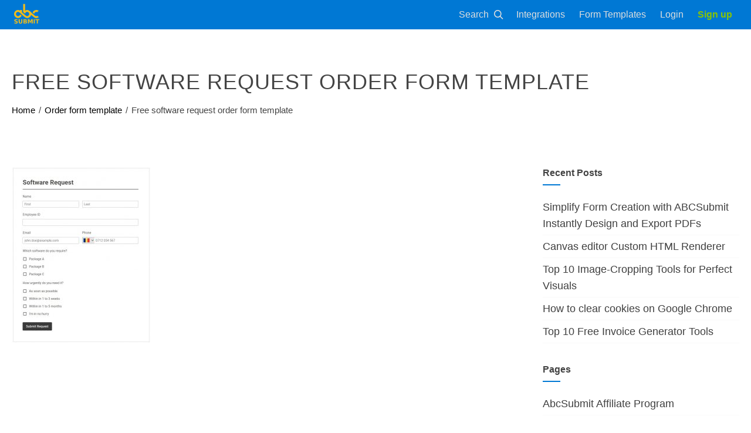

--- FILE ---
content_type: text/html; charset=UTF-8
request_url: https://www.abcsubmit.com/site/form-builder/order-form-template/attachment/free-software-request-order-form-template/
body_size: 9577
content:
<!DOCTYPE html>
<html lang="en-US"
	prefix="og: //ogp.me/ns#" >
<head>
    <meta charset="UTF-8">
    <meta name="viewport" content="width=device-width, initial-scale=1.0, maximum-scale=1.0, user-scalable=no">
    <link rel="profile" href="//gmpg.org/xfn/11">
    <link rel="pingback" href="//abcsubmit.com/site/xmlrpc.php">

    <meta name="theme-color" content="#ffc107"/>

    <title>Free software request order form template &#8211; AbcSubmit</title>
		<style type="text/css">
					.heateor_sss_button_instagram span.heateor_sss_svg,a.heateor_sss_instagram span.heateor_sss_svg{background:radial-gradient(circle at 30% 107%,#fdf497 0,#fdf497 5%,#fd5949 45%,#d6249f 60%,#285aeb 90%)}
											.heateor_sss_horizontal_sharing .heateor_sss_svg,.heateor_sss_standard_follow_icons_container .heateor_sss_svg{
							color: #fff;
						border-width: 0px;
			border-style: solid;
			border-color: transparent;
		}
					.heateor_sss_horizontal_sharing .heateorSssTCBackground{
				color:#666;
			}
					.heateor_sss_horizontal_sharing span.heateor_sss_svg:hover,.heateor_sss_standard_follow_icons_container span.heateor_sss_svg:hover{
						border-color: transparent;
		}
		.heateor_sss_vertical_sharing span.heateor_sss_svg,.heateor_sss_floating_follow_icons_container span.heateor_sss_svg{
							color: #fff;
						border-width: 0px;
			border-style: solid;
			border-color: transparent;
		}
				.heateor_sss_vertical_sharing .heateorSssTCBackground{
			color:#666;
		}
						.heateor_sss_vertical_sharing span.heateor_sss_svg:hover,.heateor_sss_floating_follow_icons_container span.heateor_sss_svg:hover{
						border-color: transparent;
		}
		@media screen and (max-width:783px) {.heateor_sss_vertical_sharing{display:none!important}}div.heateor_sss_mobile_footer{display:none;}@media screen and (max-width:783px){div.heateor_sss_bottom_sharing .heateorSssTCBackground{background-color:white}div.heateor_sss_bottom_sharing{width:100%!important;left:0!important;}div.heateor_sss_bottom_sharing a{width:11.111111111111% !important;}div.heateor_sss_bottom_sharing .heateor_sss_svg{width: 100% !important;}div.heateor_sss_bottom_sharing div.heateorSssTotalShareCount{font-size:1em!important;line-height:28px!important}div.heateor_sss_bottom_sharing div.heateorSssTotalShareText{font-size:.7em!important;line-height:0px!important}div.heateor_sss_mobile_footer{display:block;height:40px;}.heateor_sss_bottom_sharing{padding:0!important;display:block!important;width:auto!important;bottom:-2px!important;top: auto!important;}.heateor_sss_bottom_sharing .heateor_sss_square_count{line-height:inherit;}.heateor_sss_bottom_sharing .heateorSssSharingArrow{display:none;}.heateor_sss_bottom_sharing .heateorSssTCBackground{margin-right:1.1em!important}}div.heateor_sss_sharing_title{text-align:center}div.heateor_sss_sharing_ul{width:100%;text-align:center;}div.heateor_sss_horizontal_sharing div.heateor_sss_sharing_ul a{float:none!important;display:inline-block;}		</style>
		<link rel='dns-prefetch' href='//abcsubmit.com' />
<link rel='dns-prefetch' href='//fonts.googleapis.com' />
<link rel="alternate" type="application/rss+xml" title="AbcSubmit &raquo; Feed" href="//abcsubmit.com/site/feed/" />
<link rel="alternate" type="application/rss+xml" title="AbcSubmit &raquo; Comments Feed" href="//abcsubmit.com/site/comments/feed/" />
<link rel='stylesheet' id='dashicons-css'  href='//www.abcsubmit.com/site/wp-includes/css/dashicons.min.css?ver=5.1.19' type='text/css' media='all' />
<link rel='stylesheet' id='thickbox-css'  href='//www.abcsubmit.com/site/wp-includes/js/thickbox/thickbox.css?ver=5.1.19' type='text/css' media='all' />
<link rel='stylesheet' id='admin_abcsubmit_css-css'  href='//www.abcsubmit.com/site/wp-content/plugins/abcsubmit//assets/css/admin.css?ver=1.2.4' type='text/css' media='all' />
<link rel='stylesheet' id='wp-block-library-css'  href='//www.abcsubmit.com/site/wp-includes/css/dist/block-library/style.min.css?ver=5.1.19' type='text/css' media='all' />
<link rel='stylesheet' id='site-theme-css'  href='//www.abcsubmit.com/site/../css/v1/wordpress-theme.min.css?ver=1.2.14' type='text/css' media='all' />
<link rel='stylesheet' id='font-awesome-css'  href='//www.abcsubmit.com/site/wp-content/plugins/elementor/assets/lib/font-awesome/css/font-awesome.min.css?ver=4.7.0' type='text/css' media='all' />
<link rel='stylesheet' id='heateor_sss_frontend_css-css'  href='//www.abcsubmit.com/site/wp-content/plugins/sassy-social-share/public/css/sassy-social-share-public.css?ver=3.3.42' type='text/css' media='all' />
<script type='text/javascript' src='//www.abcsubmit.com/site/wp-includes/js/jquery/jquery.js?ver=1.12.4'></script>
<script type='text/javascript' src='//www.abcsubmit.com/site/wp-includes/js/jquery/jquery-migrate.min.js?ver=1.4.1'></script>
<script type='text/javascript' src='//www.abcsubmit.com/site/wp-content/plugins/abcsubmit//assets/js/admin.js?ver=1.2.4'></script>
<script type='text/javascript' src='//www.abcsubmit.com/site/wp-includes/js/imagesloaded.min.js?ver=3.2.0'></script>
<script type='text/javascript' src='//www.abcsubmit.com/site/wp-content/themes/total/js/jquery.stellar.js?ver=1.00'></script>
<link rel='//api.w.org/' href='//abcsubmit.com/site/wp-json/' />
<link rel="EditURI" type="application/rsd+xml" title="RSD" href="//abcsubmit.com/site/xmlrpc.php?rsd" />
<link rel="wlwmanifest" type="application/wlwmanifest+xml" href="//abcsubmit.com/site/wp-includes/wlwmanifest.xml" /> 
<meta name="generator" content="WordPress 5.1.19" />
<link rel='shortlink' href='//abcsubmit.com/site/?p=6531' />
<link rel="alternate" type="application/json+oembed" href="//abcsubmit.com/site/wp-json/oembed/1.0/embed?url=http%3A%2F%2Fabcsubmit.com%2Fsite%2Fform-builder%2Forder-form-template%2Fattachment%2Ffree-software-request-order-form-template%2F" />

		<!-- GA Google Analytics @ //m0n.co/ga -->
		<script async src="//www.googletagmanager.com/gtag/js?id=UA-128573991-1"></script>
		<script>
			window.dataLayer = window.dataLayer || [];
			function gtag(){dataLayer.push(arguments);}
			gtag('js', new Date());
			gtag('config', 'UA-128573991-1');
		</script>

	<style>.ht-service-left-bg{ background-image:url();}#ht-counter-section{ background-image:url();}#ht-cta-section{ background-image:url();}</style><link rel="icon" href="//abcsubmit.com/site/wp-content/uploads/2018/09/cropped-logo-favicon-32x32.png" sizes="32x32" />
<link rel="icon" href="//abcsubmit.com/site/wp-content/uploads/2018/09/cropped-logo-favicon-192x192.png" sizes="192x192" />
<link rel="apple-touch-icon-precomposed" href="//abcsubmit.com/site/wp-content/uploads/2018/09/cropped-logo-favicon-180x180.png" />
<meta name="msapplication-TileImage" content="//abcsubmit.com/site/wp-content/uploads/2018/09/cropped-logo-favicon-270x270.png" />
		<style type="text/css" id="wp-custom-css">
			.ht-post-info {
	display: none!important;
}		</style>
		
</head>
<body class="attachment attachment-template-default single single-attachment postid-6531 attachmentid-6531 attachment-jpeg group-blog ht-sticky-header columns-3 elementor-default">

<header id="abcsubmit-header"><div class="page-width-wrapper">
        <div id="logo" class="cta bg-hover-default nav-button">
            <a href="/" title="AbcSubmit" tabindex="0" data-i18n-attr="title:nav_logo_title">
                <svg width="68.267" height="68.267" version="1.1" viewbox="0 0 64 64" xmlns="//www.w3.org/2000/svg"><g transform="translate(0 -988.36)"><g transform="matrix(1.8501 0 0 1.8501 -66.024 797.53)"><path d="m64.914 126.26h5.3895v1.157h-1.9388v4.7793h-1.508v-4.7793h-1.9427zm-2.2952 0h1.508v5.9363h-1.508zm-7.9902 0h1.9192l1.3317 3.1769 1.3395-3.1769h1.9153v5.9363h-1.4257v-4.3419l-1.3474 3.2008h-0.95569l-1.3474-3.2008v4.3419h-1.4296zm-3.7679 2.2982q0.35642 0 0.54051-0.15904 0.18409-0.15904 0.18409-0.46918 0-0.30617-0.18409-0.4652-0.18409-0.16303-0.54051-0.16303h-0.83427v1.2564zm0.05092 2.5964q0.45434 0 0.68152-0.19483 0.23109-0.19482 0.23109-0.58845 0-0.38569-0.22717-0.57656-0.22717-0.19482-0.68543-0.19482h-0.88519v1.5547zm1.4022-2.1352q0.48568 0.14313 0.75201 0.52881 0.26634 0.38569 0.26634 0.94631 0 0.85885-0.57185 1.2803-0.57184 0.42148-1.739 0.42148h-2.5028v-5.9363h2.2639q1.2181 0 1.7625 0.37375 0.54835 0.37375 0.54835 1.1968 0 0.43341-0.19976 0.73956-0.19976 0.30219-0.57968 0.44931zm-10.313-2.7594h1.508v3.5586q0 0.73557 0.23501 1.0536 0.23892 0.31411 0.77552 0.31411 0.54051 0 0.77552-0.31411 0.23892-0.31808 0.23892-1.0536v-3.5586h1.508v3.5586q0 1.2604-0.62276 1.8767-0.62276 0.6163-1.8996 0.6163-1.2729 0-1.8957-0.6163-0.62277-0.61629-0.62277-1.8767zm-1.7116 0.18689v1.2564q-0.48176-0.21869-0.94002-0.33002-0.45826-0.11136-0.8656-0.11136-0.54051 0-0.79902 0.15109-0.25851 0.15109-0.25851 0.46918 0 0.23857 0.17234 0.37375 0.17626 0.13121 0.63452 0.22665l0.64235 0.1312q0.97527 0.19881 1.3865 0.60438 0.41126 0.40556 0.41126 1.1531 0 0.9821-0.57576 1.4632-0.57185 0.47714-1.7508 0.47714-0.55618 0-1.1163-0.1074-0.5601-0.1074-1.1202-0.31809v-1.2922q0.5601 0.30219 1.081 0.45727 0.52484 0.15108 1.0105 0.15108 0.49351 0 0.75594-0.16699 0.26242-0.16701 0.26242-0.47713 0-0.27833-0.18017-0.42942-0.17626-0.15111-0.70893-0.27038l-0.5836-0.13121q-0.87736-0.19087-1.2847-0.60834-0.40343-0.41749-0.40343-1.1252 0-0.88667 0.56401-1.3638 0.56401-0.47713 1.6215-0.47713 0.48176 0 0.99094 0.0755 0.50918 0.0716 1.0536 0.21869zm7.8848-21.161v11.251l2.6431 2.1843c0.11062-1.4894 1.3352-2.465 2.8307-2.465 1.5683 1e-5 2.8397 1.2906 2.8397 2.8827-9e-6 1.5921-1.2714 2.8827-2.8397 2.8827-0.59404 0-1.1452-0.18551-1.6011-0.50208-1.3178-1.1151-2.688-2.3247-3.8727-3.3566-0.48145-0.37204-1.0715-0.90287-1.5776-1.3386v-3.1705h-2.748v0.82431c-0.87221-0.56372-1.6607-0.86355-2.6946-0.8644-3.006-4e-5 -5.4428 2.4737-5.4428 5.5253 5.7e-5 3.0515 2.4369 5.5252 5.4428 5.5251 2.1271-6e-3 4.0562-1.2683 4.9386-3.2331l-2.1422-1.8084c-0.23211 1.3843-1.4131 2.3975-2.7964 2.399-1.5683-1e-5 -2.8397-1.2906-2.8397-2.8827 1.4e-5 -1.5921 1.2714-2.8827 2.8397-2.8827 1.0243 2e-3 1.9971 0.76108 2.6946 1.4691l4.2073 3.8558-0.0035 7e-3c1.7284 1.4713 3.5161 3.0422 5.5956 3.0762 2.5715-3e-3 4.79-1.8328 5.3196-4.3873l3.3167 2.7542c1.7875 1.4119 2.409 1.6316 3.8577 1.6331 1.2929-5.7e-4 2.5434-0.46826 3.5275-1.3194l-2.0905-1.7234c-0.43535 0.26094-0.93143 0.39916-1.437 0.40038-0.84062-1e-5 -1.7928-0.49588-2.1155-0.79052-0.32272-0.29465-4.2172-3.694-4.2172-3.694-0.65363-0.6623-1.3528-1.3313-2.028-1.9898-0.5733-0.58943-2.5435-1.9328-4.1333-1.9336-1.0156 3e-3 -2.01 0.29574-2.8706 0.84319v-9.1711zm17.968 8.328c-2.2709 3e-3 -4.2457 1.4264-5.0508 3.485l2.2205 1.8169c0.11246-1.4875 1.3362-2.6593 2.8304-2.6593 0.42986 1e-3 0.85384 0.10155 1.2399 0.2934l2.0365-1.8161c-0.94325-0.72484-2.0935-1.118-3.2765-1.1198z" fill="#ffc10f" fill-opacity=".94118"></path></g></g></svg></a>
        </div>
        <div class="greedy-space"></div>
        
        <form id="nav-search-form" method="get" action="/site/">
            <div class="nav-button has-icon cta bg-hover-default" tabindex="0">
                <label for="site-search" data-i18n-text="nav_menu_text_search">Search</label>
                <span class="vfb vfb-preview"></span>
            </div>
            <button type="submit" id="submit-search"><span class="vfb vfb-preview"></span></button>
            <input type="text" name="s" id="site-search" placeholder="Search" data-i18n-attr="placeholder:nav_search_box_placeholder"><span class="vfb vfb-close" id="close-search"></span>
        </form>
        
        <div id="nav-menu">
            <div id="burger-menu" class="cta bg-hover-default nav-button" tabindex="0">
                <span class="vfb vfb-burger-menu"></span>
            </div>
            <ul><li>
                    <div class="nav-button cta bg-hover-secondary">
                        <a href="/site/form-builder/integrations/" tabindex="0" data-i18n-text="nav_menu_text_apps">Integrations</a>
                    </div>
                </li>

                <li>
                    <div class="nav-button cta bg-hover-secondary">
                        <a href="/free-form-templates" tabindex="0" data-i18n-text="nav_menu_text_templates_fft">Form Templates</a>
                    </div>
                </li>

                
                <li>
                    <div class="nav-button cta bg-hover-secondary">
                        <a href="/edit/?click_from=homepage&amp;doctype=form&amp;lang=en" tabindex="0" data-i18n-text="nav_menu_text_builder">Login</a>
                    </div>
                </li>
                
                <li>
                    <div class="nav-button cta color-primary cta-highlight">
                        <a href="/plans-and-pricing" tabindex="0" data-i18n-text="nav_menu_text_pricing">Sign up</a>
                    </div>
                </li>
            </ul></div>
    </div>
</header>
<div id="ht-page">
    <div id="ht-content" class="ht-site-content ht-clearfix">
<header class="ht-main-header">
	<div class="ht-container">
		<h1 class="ht-main-title">Free software request order form template</h1>		<nav role="navigation" aria-label="Breadcrumbs" class="breadcrumb-trail breadcrumbs" itemprop="breadcrumb"><ul class="trail-items" itemscope itemtype="//schema.org/BreadcrumbList"><meta name="numberOfItems" content="3" /><meta name="itemListOrder" content="Ascending" /><li itemprop="itemListElement" itemscope itemtype="//schema.org/ListItem" class="trail-item trail-begin"><a href="//www.abcsubmit.com/site/" rel="home" itemprop="item"><span itemprop="name">Home</span></a><meta itemprop="position" content="1" /></li><li itemprop="itemListElement" itemscope itemtype="//schema.org/ListItem" class="trail-item"><a href="//www.abcsubmit.com/site/form-builder/order-form-template/" itemprop="item"><span itemprop="name">Order form template</span></a><meta itemprop="position" content="2" /></li><li itemprop="itemListElement" itemscope itemtype="//schema.org/ListItem" class="trail-item trail-end"><span itemprop="item"><span itemprop="name">Free software request order form template</span></span><meta itemprop="position" content="3" /></li></ul></nav>	</div>
</header><!-- .entry-header -->

<div class="ht-container">
	<div id="primary" class="content-area">
		<main id="main" class="site-main">

		
			
<article id="post-6531" class="post-6531 attachment type-attachment status-inherit hentry">

	<div class="entry-content">
		<div class="entry-meta ht-post-info">
			<span class="entry-date published updated"><span class="ht-day">08</span><span class="ht-month-year">Apr 2021</span></span><span class="byline"> by <span class="author vcard"><a class="url fn n" href="//www.abcsubmit.com/site/author/support/">Support Team</a></span></span>		</div><!-- .entry-meta -->
		<p class="attachment"><a href='//www.abcsubmit.com/site/wp-content/uploads/2019/08/free-software-request-order-form-template.jpg'><img width="237" height="300" src="//www.abcsubmit.com/site/wp-content/uploads/2019/08/free-software-request-order-form-template-237x300.jpg" class="attachment-medium size-medium" alt="" srcset="//www.abcsubmit.com/site/wp-content/uploads/2019/08/free-software-request-order-form-template-237x300.jpg 237w, //www.abcsubmit.com/site/wp-content/uploads/2019/08/free-software-request-order-form-template.jpg 699w" sizes="(max-width: 237px) 100vw, 237px" /></a></p>
			</div><!-- .entry-content -->

</article><!-- #post-## -->


			
		
		</main><!-- #main -->
	</div><!-- #primary -->

	<div id="secondary" class="widget-area">
				<aside id="recent-posts-2" class="widget widget_recent_entries">		<h4 class="widget-title">Recent Posts</h4>		<ul>
											<li>
					<a href="//www.abcsubmit.com/site/pdf-forms/simplify-form-creation-with-abcsubmit-instantly-design-and-export-pdfs/">Simplify Form Creation with ABCSubmit Instantly Design and Export PDFs</a>
									</li>
											<li>
					<a href="//www.abcsubmit.com/site/blog/canvas-editor-custom-html-renderer/">Canvas editor Custom HTML Renderer</a>
									</li>
											<li>
					<a href="//www.abcsubmit.com/site/blog/top-10-image-cropping-tools-for-perfect-visuals/">Top 10 Image-Cropping Tools for Perfect Visuals</a>
									</li>
											<li>
					<a href="//www.abcsubmit.com/site/blog/how-to-clear-cookies-on-google-chrome/">How to clear cookies on Google Chrome</a>
									</li>
											<li>
					<a href="//www.abcsubmit.com/site/blog/top-10-free-invoice-generator-tools/">Top 10 Free Invoice Generator Tools</a>
									</li>
					</ul>
		</aside><aside id="pages-2" class="widget widget_pages"><h4 class="widget-title">Pages</h4>		<ul>
			<li class="page_item page-item-829"><a href="//www.abcsubmit.com/site/abcsubmit-affiliate-program/">AbcSubmit Affiliate Program</a></li>
<li class="page_item page-item-2069"><a href="//www.abcsubmit.com/site/abcsubmit-wufoo/">AbcSubmit Wufoo</a></li>
<li class="page_item page-item-25"><a href="//www.abcsubmit.com/site/about-us/">About us</a></li>
<li class="page_item page-item-114"><a href="//www.abcsubmit.com/site/abuse-form/">Abuse Form</a></li>
<li class="page_item page-item-661"><a href="//www.abcsubmit.com/site/affiliates/">Affiliates</a></li>
<li class="page_item page-item-6451"><a href="//www.abcsubmit.com/site/aidaform-offline-alternative-free/">AidaForm offline alternative free</a></li>
<li class="page_item page-item-177"><a href="//www.abcsubmit.com/site/api-documentation/">API Documentation</a></li>
<li class="page_item page-item-4991"><a href="//www.abcsubmit.com/site/appointments-everywhere/">Appointments everywhere</a></li>
<li class="page_item page-item-7011"><a href="//www.abcsubmit.com/site/appsumo-code-validation/">AppSumo Code Validation</a></li>
<li class="page_item page-item-610"><a href="//www.abcsubmit.com/site/become-an-abcsubmit-expert/">Become An Expert</a></li>
<li class="page_item page-item-4111"><a href="//www.abcsubmit.com/site/big-data-database-collections/">Big Data Database Collections</a></li>
<li class="page_item page-item-185"><a href="//www.abcsubmit.com/site/cancellation-policy/">Cancellation policy</a></li>
<li class="page_item page-item-7494"><a href="//www.abcsubmit.com/site/circle-and-fixed-ratio-image-cropping-tool/">Circle and Fixed Ratio Image Cropping Tool</a></li>
<li class="page_item page-item-6507"><a href="//www.abcsubmit.com/site/cognitoforms-alternative/">CognitoForms alternative</a></li>
<li class="page_item page-item-60"><a href="//www.abcsubmit.com/site/contact-us/">Contact Us</a></li>
<li class="page_item page-item-6351"><a href="//www.abcsubmit.com/site/create-fillable-pdf-forms-with-a-pdf-editor/">Create fillable pdf forms with a PDF editor</a></li>
<li class="page_item page-item-7174"><a href="//www.abcsubmit.com/site/customizable-survey-builder-with-different-question-types/">Customizable survey builder with different question types</a></li>
<li class="page_item page-item-4883"><a href="//www.abcsubmit.com/site/data-collection-app/">Data Collection App</a></li>
<li class="page_item page-item-5359"><a href="//www.abcsubmit.com/site/eforms/">eForms</a></li>
<li class="page_item page-item-4433"><a href="//www.abcsubmit.com/site/email-marketing/">Email Marketing</a></li>
<li class="page_item page-item-6105"><a href="//www.abcsubmit.com/site/embedding-a-form-in-canvas-courses/">Embedding a form in Canvas courses</a></li>
<li class="page_item page-item-5993"><a href="//www.abcsubmit.com/site/embedding-a-form-in-strikingly/">Embedding a form in Strikingly</a></li>
<li class="page_item page-item-5984"><a href="//www.abcsubmit.com/site/embedding-a-form-in-wordpress/">Embedding a form in WordPress</a></li>
<li class="page_item page-item-6130"><a href="//www.abcsubmit.com/site/embedding-a-form-on-blogger/">Embedding a form on Blogger</a></li>
<li class="page_item page-item-6034"><a href="//www.abcsubmit.com/site/embedding-a-form-on-godaddy-website-builder/">Embedding a form on Godaddy website builder</a></li>
<li class="page_item page-item-6022"><a href="//www.abcsubmit.com/site/embedding-a-form-on-your-constant-contact-website/">Embedding a form on your Constant Contact Website</a></li>
<li class="page_item page-item-6070"><a href="//www.abcsubmit.com/site/embedding-a-form-on-your-shopify-store/">Embedding a form on your Shopify store</a></li>
<li class="page_item page-item-6051"><a href="//www.abcsubmit.com/site/embedding-a-form-on-your-wix-website/">Embedding a form on your wix website</a></li>
<li class="page_item page-item-6160"><a href="//www.abcsubmit.com/site/embedding-opt-in-forms-on-bigcommerce/">Embedding opt-in forms on BigCommerce</a></li>
<li class="page_item page-item-5488"><a href="//www.abcsubmit.com/site/form-automation-software/">Form Automation Software</a></li>
<li class="page_item page-item-677"><a href="//www.abcsubmit.com/site/wordpress-form-plugin/">Form Builder For WordPress</a></li>
<li class="page_item page-item-1843"><a href="//www.abcsubmit.com/site/form-templates/">Form Templates</a></li>
<li class="page_item page-item-2018"><a href="//www.abcsubmit.com/site/formstack-competitor-abcsubmit/">Formstack Competitor AbcSubmit</a></li>
<li class="page_item page-item-2120"><a href="//www.abcsubmit.com/site/free-website-builder/">Free Drawing Website Builder</a></li>
<li class="page_item page-item-7"><a href="//www.abcsubmit.com/site/">free e-commerce, website and form builder</a></li>
<li class="page_item page-item-2479"><a href="//www.abcsubmit.com/site/free-guest-blog-posts/">Free guest blog posts</a></li>
<li class="page_item page-item-2014"><a href="//www.abcsubmit.com/site/free-jotform-alternative/">Free Jotform Alternative</a></li>
<li class="page_item page-item-2587"><a href="//www.abcsubmit.com/site/free-online-appointment-scheduling/">Free online appointment scheduling</a></li>
<li class="page_item page-item-1003"><a href="//www.abcsubmit.com/site/free-online-store-builder/">Free Online Store Builder</a></li>
<li class="page_item page-item-2194"><a href="//www.abcsubmit.com/site/free-product-catalog/">Free Product Catalog</a></li>
<li class="page_item page-item-7087"><a href="//www.abcsubmit.com/site/free-qr-code-maker-with-logo-in-the-middle/">Free QR code generator with logo</a></li>
<li class="page_item page-item-7610"><a href="//www.abcsubmit.com/site/free-qr-code-scanner-from-image/">Free QR code scanner from image</a></li>
<li class="page_item page-item-2350"><a href="//www.abcsubmit.com/site/free-shopping-cart-software/">Free Shopping Cart Software</a></li>
<li class="page_item page-item-2096"><a href="//www.abcsubmit.com/site/free-wix-alternative/">Free Wix alternative</a></li>
<li class="page_item page-item-6890"><a href="//www.abcsubmit.com/site/gdpr-compliant-form-builder/">GDPR Compliant Form Builder</a></li>
<li class="page_item page-item-7488"><a href="//www.abcsubmit.com/site/generate-and-save-invoices-in-pdf-format-for-free/">Generate and Save Invoices in PDF Format for Free</a></li>
<li class="page_item page-item-6174"><a href="//www.abcsubmit.com/site/how-to-embed-a-form-on-my-bigcommerce-store/">How to embed a form on my bigcommerce web page</a></li>
<li class="page_item page-item-6181"><a href="//www.abcsubmit.com/site/how-to-embed-a-form-on-your-odoo-web-page/">How to embed a form on your Odoo web page</a></li>
<li class="page_item page-item-66"><a href="//www.abcsubmit.com/site/jobs/">Jobs</a></li>
<li class="page_item page-item-6496"><a href="//www.abcsubmit.com/site/jotform-fillable-pdf-forms-alternative/">Jotform fillable PDF forms alternative</a></li>
<li class="page_item page-item-442"><a href="//www.abcsubmit.com/site/manual/">Manual</a></li>
<li class="page_item page-item-1252"><a href="//www.abcsubmit.com/site/on-premise-form-builder/">On-premise Form Builder</a></li>
<li class="page_item page-item-1076"><a href="//www.abcsubmit.com/site/online-form-builder-with-database/">Online Form Builder With Database</a></li>
<li class="page_item page-item-1511"><a href="//www.abcsubmit.com/site/order-form-builder/">Online Order Form Builder</a></li>
<li class="page_item page-item-766"><a href="//www.abcsubmit.com/site/online-website-builder-discount/">Online Website Builder Discount</a></li>
<li class="page_item page-item-1594"><a href="//www.abcsubmit.com/site/online-workflow-management/">Online Workflow Management</a></li>
<li class="page_item page-item-489"><a href="//www.abcsubmit.com/site/our-team/">Our team</a></li>
<li class="page_item page-item-5397"><a href="//www.abcsubmit.com/site/pdf-filler/">PDF Filler</a></li>
<li class="page_item page-item-43"><a href="//www.abcsubmit.com/site/privacy-policy/">Privacy Policy</a></li>
<li class="page_item page-item-1056"><a href="//www.abcsubmit.com/site/product-features/">Product Features</a></li>
<li class="page_item page-item-187"><a href="//www.abcsubmit.com/site/refund-policy/">Refund policy</a></li>
<li class="page_item page-item-158"><a href="//www.abcsubmit.com/site/request-a-quote/">Request a quote</a></li>
<li class="page_item page-item-4567"><a href="//www.abcsubmit.com/site/sales-workflow-management/">Sales workflow management</a></li>
<li class="page_item page-item-123"><a href="//www.abcsubmit.com/site/search/">Search</a></li>
<li class="page_item page-item-2426"><a href="//www.abcsubmit.com/site/sell-products-online/">Sell products online</a></li>
<li class="page_item page-item-2507"><a href="//www.abcsubmit.com/site/slack-integration/">Slack Integration</a></li>
<li class="page_item page-item-38"><a href="//www.abcsubmit.com/site/terms-of-use/">Terms of Use</a></li>
<li class="page_item page-item-6439"><a href="//www.abcsubmit.com/site/wufoo-offline-forms-alternative-free/">Wufoo offline forms alternative free</a></li>
<li class="page_item page-item-2299"><a href="//www.abcsubmit.com/site/zapier-integration/">Zapier Integration</a></li>
		</ul>
			</aside><aside id="categories-2" class="widget widget_categories"><h4 class="widget-title">Categories</h4>		<ul>
				<li class="cat-item cat-item-33"><a href="//www.abcsubmit.com/site/category/blog/" title="Find all about AbcSubmit in our blog posts.">Blog</a>
</li>
	<li class="cat-item cat-item-125"><a href="//www.abcsubmit.com/site/category/form-builder/" >Form Builder</a>
</li>
	<li class="cat-item cat-item-9"><a href="//www.abcsubmit.com/site/category/form-fields/" title="Form fields category is used to present form fields documentation.">Form Fields</a>
</li>
	<li class="cat-item cat-item-127"><a href="//www.abcsubmit.com/site/category/forms/" >Forms</a>
</li>
	<li class="cat-item cat-item-4"><a href="//www.abcsubmit.com/site/category/gdpr/" >GDPR</a>
</li>
	<li class="cat-item cat-item-120"><a href="//www.abcsubmit.com/site/category/how-to/" >How To</a>
</li>
	<li class="cat-item cat-item-118"><a href="//www.abcsubmit.com/site/category/integrations/" title="Using apps integration you can better share your data and communicate with your customers.">Integrations</a>
</li>
	<li class="cat-item cat-item-145"><a href="//www.abcsubmit.com/site/category/interesting-facts/" >Interesting facts</a>
</li>
	<li class="cat-item cat-item-119"><a href="//www.abcsubmit.com/site/category/manual/" title="Read more about AbcSubmit fields and functionality.">Manual</a>
</li>
	<li class="cat-item cat-item-116"><a href="//www.abcsubmit.com/site/category/online-website-builder/" >Online Website Builder</a>
</li>
	<li class="cat-item cat-item-121"><a href="//www.abcsubmit.com/site/category/payment-gateways/" >Payment Gateways</a>
</li>
	<li class="cat-item cat-item-147"><a href="//www.abcsubmit.com/site/category/pdf-forms/" >PDF Forms</a>
</li>
	<li class="cat-item cat-item-146"><a href="//www.abcsubmit.com/site/category/reviews/" >Reviews</a>
</li>
	<li class="cat-item cat-item-1"><a href="//www.abcsubmit.com/site/category/uncategorized/" >Uncategorized</a>
</li>
	<li class="cat-item cat-item-122"><a href="//www.abcsubmit.com/site/category/website-fields/" title="By using AbcSubmit website fields you can create your own website using drag and drop. Start today to use AbcSubmit website builder fields.">Website Fields</a>
</li>
		</ul>
			</aside>	</div><!-- #secondary -->
	
</div>

	</div><!-- #content -->

<!-- #colophon -->
</div><!-- #page -->

<footer class="full-page-wrapper"><div class="page-width-wrapper" id="footer-1">
        <div class="column">
            <h4 data-i18n-text="ftr_headline_product">Product</h4>
            <ul><!-- <li><a href="/free-website-templates" data-i18n-text="ftr_link_fwt_text">Website Templates</a></li> --><li><a href="/free-form-templates" data-i18n-text="ftr_link_fft_text">Form Templates</a></li>
                <li><a href="/edit/" data-i18n-text="ftr_link_builder_text">Builder</a></li>
                <li><a href="/site/api-documentation/" data-i18n-text="ftr_link_developers_api_text">Developers and API</a></li>
                <li><a href="/site/manual/" data-i18n-text="ftr_link_builder_docs_text">Builder Docs</a></li>
                <li><a href="/static/abcsubmit-user-manual.pdf" target="_blank">User Manual (PDF)</a></li>
                <!--<li><a href="/site/product-features/" data-i18n-text="ftr_link_product_features_text">Product Features</a></li>-->
                <li><a href="/site/online-workflow-management/" data-i18n-text="ftr_link_workflows_text">Workflows</a></li>
                <li><a href="/site/free-online-store-builder/" data-i18n-text="ftr_link_ecommerce_text">E-Commerce</a></li>
                <li><a href="/site/on-premise-form-builder/" data-i18n-text="ftr_link_onpremise_text">On-Premise</a></li>
                <li><a href="/site/form-builder/offline-forms-app/" data-i18n-text="ftr_link_offline_forms_text">Offline Forms</a></li>
                <li><a href="/site/form-builder/mobile-forms/" data-i18n-text="ftr_link_mobile_forms_text">Mobile Forms App</a></li>
                <li><a href="/site/website-fields/abcsubmit-code/" data-i18n-text="ftr_link_code_component_text">AbcSubmit Code Component</a></li>
            </ul></div>
        <div class="column">
            <h4 data-i18n-text="ftr_headline_company">Company</h4>
            <ul><li><a href="/site/about-us/" data-i18n-text="ftr_link_about_us_text">About us</a></li>
                <li><a href="/site/contact-us/" data-i18n-text="ftr_link_contact_support_text">Contact and Support</a></li>
                <li><a href="/plans-and-pricing" data-i18n-text="ftr_link_plans_and_pricing_text">Plans and Pricing</a></li>
                <!-- <li><a href="/site/affiliates/" data-i18n-text="ftr_link_affiliate_program_text">Affiliate program</a></li> -->
                <li><a href="/site/jobs/" data-i18n-text="ftr_link_jobs_text">Jobs</a></li>
                <li><a href="/site/our-team/" data-i18n-text="ftr_link_meet_our_team_text">Meet our team</a></li>
                <li><a href="/site/terms-of-use/" data-i18n-text="ftr_link_terms_of_use_text">Terms of use</a></li>
                <li><a href="/site/privacy-policy/" data-i18n-text="ftr_link_privacy_policy_text">Privacy policy</a></li>
                <li><a href="/site/abuse-form/" data-i18n-text="ftr_link_report_abuse_text">Report Abuse</a></li>
            </ul></div>
        <div class="column">
            <h4 data-i18n-text="ftr_headline_community">Community</h4>
            <ul><li><a href="//www.facebook.com/AbcSubmitApp">Facebook</a></li>
                <li><a href="//twitter.com/AbcSubmit">Twitter</a></li>
                <li><a href="//plus.google.com/u/1/b/116482733858039896736/116482733858039896736">Google +</a></li>
            </ul></div>
        <div class="column">
            <h4 data-i18n-text="ftr_headline_language">Select language</h4>
            <ul><li><a href="/">English</a></li><li><a href="/ro/">Română</a></li><li><a href="/es/">Español</a></li><li><a href="/de/">Deutsch</a></li><li><a href="/fr/">Français</a></li>
            </ul></div>
        
    </div>
    <div class="page-width-wrapper" id="footer-2">
        <div class="column">
            <p><a href="/"><span style="font-size: 48px" class="vfb vfb-logo"></span></a></p>
            <p data-i18n-text="ftr_abcsubmit_description_text">Abcsubmit.com is an online platform which allows you to create stunning online forms.</p>
            <p>© 2018-2021 SC ABCSUBMIT SRL</p>
            <p>Săcălaz, Main Street 464D, Timiș, Romania, ZipCode 307370</p>
        </div>
    </div>
</footer>
<!-- LOADED-FROM: wordpress-static --><script type='text/javascript'>
/* <![CDATA[ */
var thickboxL10n = {"next":"Next >","prev":"< Prev","image":"Image","of":"of","close":"Close","noiframes":"This feature requires inline frames. You have iframes disabled or your browser does not support them.","loadingAnimation":"\/\/www.abcsubmit.com\/site\/wp-includes\/js\/thickbox\/loadingAnimation.gif"};
/* ]]> */
</script>
<script type='text/javascript' src='//www.abcsubmit.com/site/wp-includes/js/thickbox/thickbox.js?ver=3.1-20121105'></script>
<script type='text/javascript' src='//www.abcsubmit.com/site/wp-content/themes/total/js/jquery.nav.js?ver=1.00'></script>
<script type='text/javascript' src='//www.abcsubmit.com/site/wp-content/themes/total/js/owl.carousel.js?ver=1.00'></script>
<script type='text/javascript' src='//www.abcsubmit.com/site/wp-content/themes/total/js/isotope.pkgd.js?ver=1.00'></script>
<script type='text/javascript' src='//www.abcsubmit.com/site/wp-content/themes/total/js/nivo-lightbox.js?ver=1.00'></script>
<script type='text/javascript' src='//www.abcsubmit.com/site/wp-content/themes/total/js/superfish.js?ver=1.00'></script>
<script type='text/javascript' src='//www.abcsubmit.com/site/wp-content/themes/total/js/wow.js?ver=1.00'></script>
<script type='text/javascript' src='//www.abcsubmit.com/site/wp-content/themes/total/js/odometer.js?ver=1.00'></script>
<script type='text/javascript' src='//www.abcsubmit.com/site/wp-content/themes/total/js/waypoint.js?ver=1.00'></script>
<script type='text/javascript'>
/* <![CDATA[ */
var total_localize = {"template_path":"\/\/www.abcsubmit.com\/site\/wp-content\/themes\/total"};
/* ]]> */
</script>
<script type='text/javascript' src='//www.abcsubmit.com/site/wp-content/themes/total/js/total-custom.js?ver=1.01'></script>
<script type='text/javascript'>
function heateorSssLoadEvent(e) {var t=window.onload;if (typeof window.onload!="function") {window.onload=e}else{window.onload=function() {t();e()}}};	var heateorSssSharingAjaxUrl = '//www.abcsubmit.com/site/wp-admin/admin-ajax.php', heateorSssCloseIconPath = '//www.abcsubmit.com/site/wp-content/plugins/sassy-social-share/public/../images/close.png', heateorSssPluginIconPath = '//www.abcsubmit.com/site/wp-content/plugins/sassy-social-share/public/../images/logo.png', heateorSssHorizontalSharingCountEnable = 0, heateorSssVerticalSharingCountEnable = 0, heateorSssSharingOffset = -10; var heateorSssMobileStickySharingEnabled = 1;var heateorSssCopyLinkMessage = "Link copied.";var heateorSssUrlCountFetched = [], heateorSssSharesText = 'Shares', heateorSssShareText = 'Share';function heateorSssPopup(e) {window.open(e,"popUpWindow","height=400,width=600,left=400,top=100,resizable,scrollbars,toolbar=0,personalbar=0,menubar=no,location=no,directories=no,status")}
</script>
<script type='text/javascript' src='//www.abcsubmit.com/site/wp-content/plugins/sassy-social-share/public/js/sassy-social-share-public.js?ver=3.3.42'></script>
<script type='text/javascript' src='//www.abcsubmit.com/site/wp-includes/js/wp-embed.min.js?ver=5.1.19'></script>
<script type="text/javascript" src="/vendor/abcsubmit-analytics/analytics.js" crossorigin="anonymous"></script>
<script type="text/javascript" src="/dist/v2/public.bundle.js" crossorigin="anonymous"></script>

<script type="text/javascript">
    setTimeout( function(){
    var Tawk_API=Tawk_API||{}, Tawk_LoadStart=new Date();
    (function(){
        var s1=document.createElement("script"),s0=document.getElementsByTagName("script")[0];
        s1.async=true;
        s1.src='//embed.tawk.to/5dfb862cd96992700fcd0e40/default';
        s1.charset='UTF-8';
        s1.setAttribute('crossorigin','*');
        s0.parentNode.insertBefore(s1,s0);
    })();
    },3000 );
</script>

</body>
</html>


--- FILE ---
content_type: text/javascript
request_url: https://www.abcsubmit.com/dist/v2/public.bundle.js
body_size: 96607
content:
!function(e){var t={};function n(r){if(t[r])return t[r].exports;var i=t[r]={i:r,l:!1,exports:{}};return e[r].call(i.exports,i,i.exports,n),i.l=!0,i.exports}n.m=e,n.c=t,n.d=function(e,t,r){n.o(e,t)||Object.defineProperty(e,t,{enumerable:!0,get:r})},n.r=function(e){"undefined"!=typeof Symbol&&Symbol.toStringTag&&Object.defineProperty(e,Symbol.toStringTag,{value:"Module"}),Object.defineProperty(e,"__esModule",{value:!0})},n.t=function(e,t){if(1&t&&(e=n(e)),8&t)return e;if(4&t&&"object"==typeof e&&e&&e.__esModule)return e;var r=Object.create(null);if(n.r(r),Object.defineProperty(r,"default",{enumerable:!0,value:e}),2&t&&"string"!=typeof e)for(var i in e)n.d(r,i,function(t){return e[t]}.bind(null,i));return r},n.n=function(e){var t=e&&e.__esModule?function(){return e.default}:function(){return e};return n.d(t,"a",t),t},n.o=function(e,t){return Object.prototype.hasOwnProperty.call(e,t)},n.p="",n(n.s=707)}({0:function(e,t,n){"use strict";(function(e){var n,r="function"==typeof Symbol&&"symbol"==typeof Symbol.iterator?function(e){return typeof e}:function(e){return e&&"function"==typeof Symbol&&e.constructor===Symbol&&e!==Symbol.prototype?"symbol":typeof e};!function(t,n){"object"==r(e)&&"object"==r(e.exports)?e.exports=t.document?n(t,!0):function(e){if(!e.document)throw new Error("jQuery requires a window with a document");return n(e)}:n(t)}("undefined"!=typeof window?window:void 0,(function(i,o){var a=[],u=i.document,s=Object.getPrototypeOf,c=a.slice,l=a.concat,p=a.push,d=a.indexOf,f={},h=f.toString,g=f.hasOwnProperty,m=g.toString,v=m.call(Object),y={},A=function(e){return"function"==typeof e&&"number"!=typeof e.nodeType},b=function(e){return null!=e&&e===e.window},E={type:!0,src:!0,noModule:!0};function w(e,t,n){var r,i=(t=t||u).createElement("script");if(i.text=e,n)for(r in E)n[r]&&(i[r]=n[r]);t.head.appendChild(i).parentNode.removeChild(i)}function C(e){return null==e?e+"":"object"==(void 0===e?"undefined":r(e))||"function"==typeof e?f[h.call(e)]||"object":void 0===e?"undefined":r(e)}var T=function e(t,n){return new e.fn.init(t,n)},D=/^[\s\uFEFF\xA0]+|[\s\uFEFF\xA0]+$/g;function F(e){var t=!!e&&"length"in e&&e.length,n=C(e);return!A(e)&&!b(e)&&("array"===n||0===t||"number"==typeof t&&t>0&&t-1 in e)}T.fn=T.prototype={jquery:"3.3.1",constructor:T,length:0,toArray:function(){return c.call(this)},get:function(e){return null==e?c.call(this):e<0?this[e+this.length]:this[e]},pushStack:function(e){var t=T.merge(this.constructor(),e);return t.prevObject=this,t},each:function(e){return T.each(this,e)},map:function(e){return this.pushStack(T.map(this,(function(t,n){return e.call(t,n,t)})))},slice:function(){return this.pushStack(c.apply(this,arguments))},first:function(){return this.eq(0)},last:function(){return this.eq(-1)},eq:function(e){var t=this.length,n=+e+(e<0?t:0);return this.pushStack(n>=0&&n<t?[this[n]]:[])},end:function(){return this.prevObject||this.constructor()},push:p,sort:a.sort,splice:a.splice},T.extend=T.fn.extend=function(){var e,t,n,i,o,a,u=arguments[0]||{},s=1,c=arguments.length,l=!1;for("boolean"==typeof u&&(l=u,u=arguments[s]||{},s++),"object"==(void 0===u?"undefined":r(u))||A(u)||(u={}),s===c&&(u=this,s--);s<c;s++)if(null!=(e=arguments[s]))for(t in e)n=u[t],u!==(i=e[t])&&(l&&i&&(T.isPlainObject(i)||(o=Array.isArray(i)))?(o?(o=!1,a=n&&Array.isArray(n)?n:[]):a=n&&T.isPlainObject(n)?n:{},u[t]=T.extend(l,a,i)):void 0!==i&&(u[t]=i));return u},T.extend({expando:"jQuery"+("3.3.1"+Math.random()).replace(/\D/g,""),isReady:!0,error:function(e){throw new Error(e)},noop:function(){},isPlainObject:function(e){var t,n;return!(!e||"[object Object]"!==h.call(e)||(t=s(e))&&("function"!=typeof(n=g.call(t,"constructor")&&t.constructor)||m.call(n)!==v))},isEmptyObject:function(e){var t;for(t in e)return!1;return!0},globalEval:function(e){w(e)},each:function(e,t){var n,r=0;if(F(e))for(n=e.length;r<n&&!1!==t.call(e[r],r,e[r]);r++);else for(r in e)if(!1===t.call(e[r],r,e[r]))break;return e},trim:function(e){return null==e?"":(e+"").replace(D,"")},makeArray:function(e,t){var n=t||[];return null!=e&&(F(Object(e))?T.merge(n,"string"==typeof e?[e]:e):p.call(n,e)),n},inArray:function(e,t,n){return null==t?-1:d.call(t,e,n)},merge:function(e,t){for(var n=+t.length,r=0,i=e.length;r<n;r++)e[i++]=t[r];return e.length=i,e},grep:function(e,t,n){for(var r=[],i=0,o=e.length,a=!n;i<o;i++)!t(e[i],i)!==a&&r.push(e[i]);return r},map:function(e,t,n){var r,i,o=0,a=[];if(F(e))for(r=e.length;o<r;o++)null!=(i=t(e[o],o,n))&&a.push(i);else for(o in e)null!=(i=t(e[o],o,n))&&a.push(i);return l.apply([],a)},guid:1,support:y}),"function"==typeof Symbol&&(T.fn[Symbol.iterator]=a[Symbol.iterator]),T.each("Boolean Number String Function Array Date RegExp Object Error Symbol".split(" "),(function(e,t){f["[object "+t+"]"]=t.toLowerCase()}));var S=function(e){var t,n,r,i,o,a,u,s,c,l,p,d,f,h,g,m,v,y,A,b="sizzle"+1*new Date,E=e.document,w=0,C=0,T=ae(),D=ae(),F=ae(),S=function(e,t){return e===t&&(p=!0),0},_={}.hasOwnProperty,B=[],x=B.pop,O=B.push,I=B.push,N=B.slice,k=function(e,t){for(var n=0,r=e.length;n<r;n++)if(e[n]===t)return n;return-1},P="checked|selected|async|autofocus|autoplay|controls|defer|disabled|hidden|ismap|loop|multiple|open|readonly|required|scoped",R="[\\x20\\t\\r\\n\\f]",L="(?:\\\\.|[\\w-]|[^\0-\\xa0])+",M="\\["+R+"*("+L+")(?:"+R+"*([*^$|!~]?=)"+R+"*(?:'((?:\\\\.|[^\\\\'])*)'|\"((?:\\\\.|[^\\\\\"])*)\"|("+L+"))|)"+R+"*\\]",j=":("+L+")(?:\\((('((?:\\\\.|[^\\\\'])*)'|\"((?:\\\\.|[^\\\\\"])*)\")|((?:\\\\.|[^\\\\()[\\]]|"+M+")*)|.*)\\)|)",U=new RegExp(R+"+","g"),H=new RegExp("^"+R+"+|((?:^|[^\\\\])(?:\\\\.)*)"+R+"+$","g"),W=new RegExp("^"+R+"*,"+R+"*"),z=new RegExp("^"+R+"*([>+~]|"+R+")"+R+"*"),q=new RegExp("="+R+"*([^\\]'\"]*?)"+R+"*\\]","g"),K=new RegExp(j),G=new RegExp("^"+L+"$"),V={ID:new RegExp("^#("+L+")"),CLASS:new RegExp("^\\.("+L+")"),TAG:new RegExp("^("+L+"|[*])"),ATTR:new RegExp("^"+M),PSEUDO:new RegExp("^"+j),CHILD:new RegExp("^:(only|first|last|nth|nth-last)-(child|of-type)(?:\\("+R+"*(even|odd|(([+-]|)(\\d*)n|)"+R+"*(?:([+-]|)"+R+"*(\\d+)|))"+R+"*\\)|)","i"),bool:new RegExp("^(?:"+P+")$","i"),needsContext:new RegExp("^"+R+"*[>+~]|:(even|odd|eq|gt|lt|nth|first|last)(?:\\("+R+"*((?:-\\d)?\\d*)"+R+"*\\)|)(?=[^-]|$)","i")},J=/^(?:input|select|textarea|button)$/i,$=/^h\d$/i,X=/^[^{]+\{\s*\[native \w/,Y=/^(?:#([\w-]+)|(\w+)|\.([\w-]+))$/,Z=/[+~]/,Q=new RegExp("\\\\([\\da-f]{1,6}"+R+"?|("+R+")|.)","ig"),ee=function(e,t,n){var r="0x"+t-65536;return r!=r||n?t:r<0?String.fromCharCode(r+65536):String.fromCharCode(r>>10|55296,1023&r|56320)},te=/([\0-\x1f\x7f]|^-?\d)|^-$|[^\0-\x1f\x7f-\uFFFF\w-]/g,ne=function(e,t){return t?"\0"===e?"�":e.slice(0,-1)+"\\"+e.charCodeAt(e.length-1).toString(16)+" ":"\\"+e},re=function(){d()},ie=ye((function(e){return!0===e.disabled&&("form"in e||"label"in e)}),{dir:"parentNode",next:"legend"});try{I.apply(B=N.call(E.childNodes),E.childNodes),B[E.childNodes.length].nodeType}catch(e){I={apply:B.length?function(e,t){O.apply(e,N.call(t))}:function(e,t){for(var n=e.length,r=0;e[n++]=t[r++];);e.length=n-1}}}function oe(e,t,r,i){var o,u,c,l,p,h,v,y=t&&t.ownerDocument,w=t?t.nodeType:9;if(r=r||[],"string"!=typeof e||!e||1!==w&&9!==w&&11!==w)return r;if(!i&&((t?t.ownerDocument||t:E)!==f&&d(t),t=t||f,g)){if(11!==w&&(p=Y.exec(e)))if(o=p[1]){if(9===w){if(!(c=t.getElementById(o)))return r;if(c.id===o)return r.push(c),r}else if(y&&(c=y.getElementById(o))&&A(t,c)&&c.id===o)return r.push(c),r}else{if(p[2])return I.apply(r,t.getElementsByTagName(e)),r;if((o=p[3])&&n.getElementsByClassName&&t.getElementsByClassName)return I.apply(r,t.getElementsByClassName(o)),r}if(n.qsa&&!F[e+" "]&&(!m||!m.test(e))){if(1!==w)y=t,v=e;else if("object"!==t.nodeName.toLowerCase()){for((l=t.getAttribute("id"))?l=l.replace(te,ne):t.setAttribute("id",l=b),u=(h=a(e)).length;u--;)h[u]="#"+l+" "+ve(h[u]);v=h.join(","),y=Z.test(e)&&ge(t.parentNode)||t}if(v)try{return I.apply(r,y.querySelectorAll(v)),r}catch(e){}finally{l===b&&t.removeAttribute("id")}}}return s(e.replace(H,"$1"),t,r,i)}function ae(){var e=[];return function t(n,i){return e.push(n+" ")>r.cacheLength&&delete t[e.shift()],t[n+" "]=i}}function ue(e){return e[b]=!0,e}function se(e){var t=f.createElement("fieldset");try{return!!e(t)}catch(e){return!1}finally{t.parentNode&&t.parentNode.removeChild(t),t=null}}function ce(e,t){for(var n=e.split("|"),i=n.length;i--;)r.attrHandle[n[i]]=t}function le(e,t){var n=t&&e,r=n&&1===e.nodeType&&1===t.nodeType&&e.sourceIndex-t.sourceIndex;if(r)return r;if(n)for(;n=n.nextSibling;)if(n===t)return-1;return e?1:-1}function pe(e){return function(t){return"input"===t.nodeName.toLowerCase()&&t.type===e}}function de(e){return function(t){var n=t.nodeName.toLowerCase();return("input"===n||"button"===n)&&t.type===e}}function fe(e){return function(t){return"form"in t?t.parentNode&&!1===t.disabled?"label"in t?"label"in t.parentNode?t.parentNode.disabled===e:t.disabled===e:t.isDisabled===e||t.isDisabled!==!e&&ie(t)===e:t.disabled===e:"label"in t&&t.disabled===e}}function he(e){return ue((function(t){return t=+t,ue((function(n,r){for(var i,o=e([],n.length,t),a=o.length;a--;)n[i=o[a]]&&(n[i]=!(r[i]=n[i]))}))}))}function ge(e){return e&&void 0!==e.getElementsByTagName&&e}for(t in n=oe.support={},o=oe.isXML=function(e){var t=e&&(e.ownerDocument||e).documentElement;return!!t&&"HTML"!==t.nodeName},d=oe.setDocument=function(e){var t,i,a=e?e.ownerDocument||e:E;return a!==f&&9===a.nodeType&&a.documentElement?(h=(f=a).documentElement,g=!o(f),E!==f&&(i=f.defaultView)&&i.top!==i&&(i.addEventListener?i.addEventListener("unload",re,!1):i.attachEvent&&i.attachEvent("onunload",re)),n.attributes=se((function(e){return e.className="i",!e.getAttribute("className")})),n.getElementsByTagName=se((function(e){return e.appendChild(f.createComment("")),!e.getElementsByTagName("*").length})),n.getElementsByClassName=X.test(f.getElementsByClassName),n.getById=se((function(e){return h.appendChild(e).id=b,!f.getElementsByName||!f.getElementsByName(b).length})),n.getById?(r.filter.ID=function(e){var t=e.replace(Q,ee);return function(e){return e.getAttribute("id")===t}},r.find.ID=function(e,t){if(void 0!==t.getElementById&&g){var n=t.getElementById(e);return n?[n]:[]}}):(r.filter.ID=function(e){var t=e.replace(Q,ee);return function(e){var n=void 0!==e.getAttributeNode&&e.getAttributeNode("id");return n&&n.value===t}},r.find.ID=function(e,t){if(void 0!==t.getElementById&&g){var n,r,i,o=t.getElementById(e);if(o){if((n=o.getAttributeNode("id"))&&n.value===e)return[o];for(i=t.getElementsByName(e),r=0;o=i[r++];)if((n=o.getAttributeNode("id"))&&n.value===e)return[o]}return[]}}),r.find.TAG=n.getElementsByTagName?function(e,t){return void 0!==t.getElementsByTagName?t.getElementsByTagName(e):n.qsa?t.querySelectorAll(e):void 0}:function(e,t){var n,r=[],i=0,o=t.getElementsByTagName(e);if("*"===e){for(;n=o[i++];)1===n.nodeType&&r.push(n);return r}return o},r.find.CLASS=n.getElementsByClassName&&function(e,t){if(void 0!==t.getElementsByClassName&&g)return t.getElementsByClassName(e)},v=[],m=[],(n.qsa=X.test(f.querySelectorAll))&&(se((function(e){h.appendChild(e).innerHTML="<a id='"+b+"'></a><select id='"+b+"-\r\\' msallowcapture=''><option selected=''></option></select>",e.querySelectorAll("[msallowcapture^='']").length&&m.push("[*^$]="+R+"*(?:''|\"\")"),e.querySelectorAll("[selected]").length||m.push("\\["+R+"*(?:value|"+P+")"),e.querySelectorAll("[id~="+b+"-]").length||m.push("~="),e.querySelectorAll(":checked").length||m.push(":checked"),e.querySelectorAll("a#"+b+"+*").length||m.push(".#.+[+~]")})),se((function(e){e.innerHTML="<a href='' disabled='disabled'></a><select disabled='disabled'><option/></select>";var t=f.createElement("input");t.setAttribute("type","hidden"),e.appendChild(t).setAttribute("name","D"),e.querySelectorAll("[name=d]").length&&m.push("name"+R+"*[*^$|!~]?="),2!==e.querySelectorAll(":enabled").length&&m.push(":enabled",":disabled"),h.appendChild(e).disabled=!0,2!==e.querySelectorAll(":disabled").length&&m.push(":enabled",":disabled"),e.querySelectorAll("*,:x"),m.push(",.*:")}))),(n.matchesSelector=X.test(y=h.matches||h.webkitMatchesSelector||h.mozMatchesSelector||h.oMatchesSelector||h.msMatchesSelector))&&se((function(e){n.disconnectedMatch=y.call(e,"*"),y.call(e,"[s!='']:x"),v.push("!=",j)})),m=m.length&&new RegExp(m.join("|")),v=v.length&&new RegExp(v.join("|")),t=X.test(h.compareDocumentPosition),A=t||X.test(h.contains)?function(e,t){var n=9===e.nodeType?e.documentElement:e,r=t&&t.parentNode;return e===r||!(!r||1!==r.nodeType||!(n.contains?n.contains(r):e.compareDocumentPosition&&16&e.compareDocumentPosition(r)))}:function(e,t){if(t)for(;t=t.parentNode;)if(t===e)return!0;return!1},S=t?function(e,t){if(e===t)return p=!0,0;var r=!e.compareDocumentPosition-!t.compareDocumentPosition;return r||(1&(r=(e.ownerDocument||e)===(t.ownerDocument||t)?e.compareDocumentPosition(t):1)||!n.sortDetached&&t.compareDocumentPosition(e)===r?e===f||e.ownerDocument===E&&A(E,e)?-1:t===f||t.ownerDocument===E&&A(E,t)?1:l?k(l,e)-k(l,t):0:4&r?-1:1)}:function(e,t){if(e===t)return p=!0,0;var n,r=0,i=e.parentNode,o=t.parentNode,a=[e],u=[t];if(!i||!o)return e===f?-1:t===f?1:i?-1:o?1:l?k(l,e)-k(l,t):0;if(i===o)return le(e,t);for(n=e;n=n.parentNode;)a.unshift(n);for(n=t;n=n.parentNode;)u.unshift(n);for(;a[r]===u[r];)r++;return r?le(a[r],u[r]):a[r]===E?-1:u[r]===E?1:0},f):f},oe.matches=function(e,t){return oe(e,null,null,t)},oe.matchesSelector=function(e,t){if((e.ownerDocument||e)!==f&&d(e),t=t.replace(q,"='$1']"),n.matchesSelector&&g&&!F[t+" "]&&(!v||!v.test(t))&&(!m||!m.test(t)))try{var r=y.call(e,t);if(r||n.disconnectedMatch||e.document&&11!==e.document.nodeType)return r}catch(e){}return oe(t,f,null,[e]).length>0},oe.contains=function(e,t){return(e.ownerDocument||e)!==f&&d(e),A(e,t)},oe.attr=function(e,t){(e.ownerDocument||e)!==f&&d(e);var i=r.attrHandle[t.toLowerCase()],o=i&&_.call(r.attrHandle,t.toLowerCase())?i(e,t,!g):void 0;return void 0!==o?o:n.attributes||!g?e.getAttribute(t):(o=e.getAttributeNode(t))&&o.specified?o.value:null},oe.escape=function(e){return(e+"").replace(te,ne)},oe.error=function(e){throw new Error("Syntax error, unrecognized expression: "+e)},oe.uniqueSort=function(e){var t,r=[],i=0,o=0;if(p=!n.detectDuplicates,l=!n.sortStable&&e.slice(0),e.sort(S),p){for(;t=e[o++];)t===e[o]&&(i=r.push(o));for(;i--;)e.splice(r[i],1)}return l=null,e},i=oe.getText=function(e){var t,n="",r=0,o=e.nodeType;if(o){if(1===o||9===o||11===o){if("string"==typeof e.textContent)return e.textContent;for(e=e.firstChild;e;e=e.nextSibling)n+=i(e)}else if(3===o||4===o)return e.nodeValue}else for(;t=e[r++];)n+=i(t);return n},(r=oe.selectors={cacheLength:50,createPseudo:ue,match:V,attrHandle:{},find:{},relative:{">":{dir:"parentNode",first:!0}," ":{dir:"parentNode"},"+":{dir:"previousSibling",first:!0},"~":{dir:"previousSibling"}},preFilter:{ATTR:function(e){return e[1]=e[1].replace(Q,ee),e[3]=(e[3]||e[4]||e[5]||"").replace(Q,ee),"~="===e[2]&&(e[3]=" "+e[3]+" "),e.slice(0,4)},CHILD:function(e){return e[1]=e[1].toLowerCase(),"nth"===e[1].slice(0,3)?(e[3]||oe.error(e[0]),e[4]=+(e[4]?e[5]+(e[6]||1):2*("even"===e[3]||"odd"===e[3])),e[5]=+(e[7]+e[8]||"odd"===e[3])):e[3]&&oe.error(e[0]),e},PSEUDO:function(e){var t,n=!e[6]&&e[2];return V.CHILD.test(e[0])?null:(e[3]?e[2]=e[4]||e[5]||"":n&&K.test(n)&&(t=a(n,!0))&&(t=n.indexOf(")",n.length-t)-n.length)&&(e[0]=e[0].slice(0,t),e[2]=n.slice(0,t)),e.slice(0,3))}},filter:{TAG:function(e){var t=e.replace(Q,ee).toLowerCase();return"*"===e?function(){return!0}:function(e){return e.nodeName&&e.nodeName.toLowerCase()===t}},CLASS:function(e){var t=T[e+" "];return t||(t=new RegExp("(^|"+R+")"+e+"("+R+"|$)"))&&T(e,(function(e){return t.test("string"==typeof e.className&&e.className||void 0!==e.getAttribute&&e.getAttribute("class")||"")}))},ATTR:function(e,t,n){return function(r){var i=oe.attr(r,e);return null==i?"!="===t:!t||(i+="","="===t?i===n:"!="===t?i!==n:"^="===t?n&&0===i.indexOf(n):"*="===t?n&&i.indexOf(n)>-1:"$="===t?n&&i.slice(-n.length)===n:"~="===t?(" "+i.replace(U," ")+" ").indexOf(n)>-1:"|="===t&&(i===n||i.slice(0,n.length+1)===n+"-"))}},CHILD:function(e,t,n,r,i){var o="nth"!==e.slice(0,3),a="last"!==e.slice(-4),u="of-type"===t;return 1===r&&0===i?function(e){return!!e.parentNode}:function(t,n,s){var c,l,p,d,f,h,g=o!==a?"nextSibling":"previousSibling",m=t.parentNode,v=u&&t.nodeName.toLowerCase(),y=!s&&!u,A=!1;if(m){if(o){for(;g;){for(d=t;d=d[g];)if(u?d.nodeName.toLowerCase()===v:1===d.nodeType)return!1;h=g="only"===e&&!h&&"nextSibling"}return!0}if(h=[a?m.firstChild:m.lastChild],a&&y){for(A=(f=(c=(l=(p=(d=m)[b]||(d[b]={}))[d.uniqueID]||(p[d.uniqueID]={}))[e]||[])[0]===w&&c[1])&&c[2],d=f&&m.childNodes[f];d=++f&&d&&d[g]||(A=f=0)||h.pop();)if(1===d.nodeType&&++A&&d===t){l[e]=[w,f,A];break}}else if(y&&(A=f=(c=(l=(p=(d=t)[b]||(d[b]={}))[d.uniqueID]||(p[d.uniqueID]={}))[e]||[])[0]===w&&c[1]),!1===A)for(;(d=++f&&d&&d[g]||(A=f=0)||h.pop())&&((u?d.nodeName.toLowerCase()!==v:1!==d.nodeType)||!++A||(y&&((l=(p=d[b]||(d[b]={}))[d.uniqueID]||(p[d.uniqueID]={}))[e]=[w,A]),d!==t)););return(A-=i)===r||A%r==0&&A/r>=0}}},PSEUDO:function(e,t){var n,i=r.pseudos[e]||r.setFilters[e.toLowerCase()]||oe.error("unsupported pseudo: "+e);return i[b]?i(t):i.length>1?(n=[e,e,"",t],r.setFilters.hasOwnProperty(e.toLowerCase())?ue((function(e,n){for(var r,o=i(e,t),a=o.length;a--;)e[r=k(e,o[a])]=!(n[r]=o[a])})):function(e){return i(e,0,n)}):i}},pseudos:{not:ue((function(e){var t=[],n=[],r=u(e.replace(H,"$1"));return r[b]?ue((function(e,t,n,i){for(var o,a=r(e,null,i,[]),u=e.length;u--;)(o=a[u])&&(e[u]=!(t[u]=o))})):function(e,i,o){return t[0]=e,r(t,null,o,n),t[0]=null,!n.pop()}})),has:ue((function(e){return function(t){return oe(e,t).length>0}})),contains:ue((function(e){return e=e.replace(Q,ee),function(t){return(t.textContent||t.innerText||i(t)).indexOf(e)>-1}})),lang:ue((function(e){return G.test(e||"")||oe.error("unsupported lang: "+e),e=e.replace(Q,ee).toLowerCase(),function(t){var n;do{if(n=g?t.lang:t.getAttribute("xml:lang")||t.getAttribute("lang"))return(n=n.toLowerCase())===e||0===n.indexOf(e+"-")}while((t=t.parentNode)&&1===t.nodeType);return!1}})),target:function(t){var n=e.location&&e.location.hash;return n&&n.slice(1)===t.id},root:function(e){return e===h},focus:function(e){return e===f.activeElement&&(!f.hasFocus||f.hasFocus())&&!!(e.type||e.href||~e.tabIndex)},enabled:fe(!1),disabled:fe(!0),checked:function(e){var t=e.nodeName.toLowerCase();return"input"===t&&!!e.checked||"option"===t&&!!e.selected},selected:function(e){return e.parentNode&&e.parentNode.selectedIndex,!0===e.selected},empty:function(e){for(e=e.firstChild;e;e=e.nextSibling)if(e.nodeType<6)return!1;return!0},parent:function(e){return!r.pseudos.empty(e)},header:function(e){return $.test(e.nodeName)},input:function(e){return J.test(e.nodeName)},button:function(e){var t=e.nodeName.toLowerCase();return"input"===t&&"button"===e.type||"button"===t},text:function(e){var t;return"input"===e.nodeName.toLowerCase()&&"text"===e.type&&(null==(t=e.getAttribute("type"))||"text"===t.toLowerCase())},first:he((function(){return[0]})),last:he((function(e,t){return[t-1]})),eq:he((function(e,t,n){return[n<0?n+t:n]})),even:he((function(e,t){for(var n=0;n<t;n+=2)e.push(n);return e})),odd:he((function(e,t){for(var n=1;n<t;n+=2)e.push(n);return e})),lt:he((function(e,t,n){for(var r=n<0?n+t:n;--r>=0;)e.push(r);return e})),gt:he((function(e,t,n){for(var r=n<0?n+t:n;++r<t;)e.push(r);return e}))}}).pseudos.nth=r.pseudos.eq,{radio:!0,checkbox:!0,file:!0,password:!0,image:!0})r.pseudos[t]=pe(t);for(t in{submit:!0,reset:!0})r.pseudos[t]=de(t);function me(){}function ve(e){for(var t=0,n=e.length,r="";t<n;t++)r+=e[t].value;return r}function ye(e,t,n){var r=t.dir,i=t.next,o=i||r,a=n&&"parentNode"===o,u=C++;return t.first?function(t,n,i){for(;t=t[r];)if(1===t.nodeType||a)return e(t,n,i);return!1}:function(t,n,s){var c,l,p,d=[w,u];if(s){for(;t=t[r];)if((1===t.nodeType||a)&&e(t,n,s))return!0}else for(;t=t[r];)if(1===t.nodeType||a)if(l=(p=t[b]||(t[b]={}))[t.uniqueID]||(p[t.uniqueID]={}),i&&i===t.nodeName.toLowerCase())t=t[r]||t;else{if((c=l[o])&&c[0]===w&&c[1]===u)return d[2]=c[2];if(l[o]=d,d[2]=e(t,n,s))return!0}return!1}}function Ae(e){return e.length>1?function(t,n,r){for(var i=e.length;i--;)if(!e[i](t,n,r))return!1;return!0}:e[0]}function be(e,t,n,r,i){for(var o,a=[],u=0,s=e.length,c=null!=t;u<s;u++)(o=e[u])&&(n&&!n(o,r,i)||(a.push(o),c&&t.push(u)));return a}function Ee(e,t,n,r,i,o){return r&&!r[b]&&(r=Ee(r)),i&&!i[b]&&(i=Ee(i,o)),ue((function(o,a,u,s){var c,l,p,d=[],f=[],h=a.length,g=o||function(e,t,n){for(var r=0,i=t.length;r<i;r++)oe(e,t[r],n);return n}(t||"*",u.nodeType?[u]:u,[]),m=!e||!o&&t?g:be(g,d,e,u,s),v=n?i||(o?e:h||r)?[]:a:m;if(n&&n(m,v,u,s),r)for(c=be(v,f),r(c,[],u,s),l=c.length;l--;)(p=c[l])&&(v[f[l]]=!(m[f[l]]=p));if(o){if(i||e){if(i){for(c=[],l=v.length;l--;)(p=v[l])&&c.push(m[l]=p);i(null,v=[],c,s)}for(l=v.length;l--;)(p=v[l])&&(c=i?k(o,p):d[l])>-1&&(o[c]=!(a[c]=p))}}else v=be(v===a?v.splice(h,v.length):v),i?i(null,a,v,s):I.apply(a,v)}))}function we(e){for(var t,n,i,o=e.length,a=r.relative[e[0].type],u=a||r.relative[" "],s=a?1:0,l=ye((function(e){return e===t}),u,!0),p=ye((function(e){return k(t,e)>-1}),u,!0),d=[function(e,n,r){var i=!a&&(r||n!==c)||((t=n).nodeType?l(e,n,r):p(e,n,r));return t=null,i}];s<o;s++)if(n=r.relative[e[s].type])d=[ye(Ae(d),n)];else{if((n=r.filter[e[s].type].apply(null,e[s].matches))[b]){for(i=++s;i<o&&!r.relative[e[i].type];i++);return Ee(s>1&&Ae(d),s>1&&ve(e.slice(0,s-1).concat({value:" "===e[s-2].type?"*":""})).replace(H,"$1"),n,s<i&&we(e.slice(s,i)),i<o&&we(e=e.slice(i)),i<o&&ve(e))}d.push(n)}return Ae(d)}function Ce(e,t){var n=t.length>0,i=e.length>0,o=function(o,a,u,s,l){var p,h,m,v=0,y="0",A=o&&[],b=[],E=c,C=o||i&&r.find.TAG("*",l),T=w+=null==E?1:Math.random()||.1,D=C.length;for(l&&(c=a===f||a||l);y!==D&&null!=(p=C[y]);y++){if(i&&p){for(h=0,a||p.ownerDocument===f||(d(p),u=!g);m=e[h++];)if(m(p,a||f,u)){s.push(p);break}l&&(w=T)}n&&((p=!m&&p)&&v--,o&&A.push(p))}if(v+=y,n&&y!==v){for(h=0;m=t[h++];)m(A,b,a,u);if(o){if(v>0)for(;y--;)A[y]||b[y]||(b[y]=x.call(s));b=be(b)}I.apply(s,b),l&&!o&&b.length>0&&v+t.length>1&&oe.uniqueSort(s)}return l&&(w=T,c=E),A};return n?ue(o):o}return me.prototype=r.filters=r.pseudos,r.setFilters=new me,a=oe.tokenize=function(e,t){var n,i,o,a,u,s,c,l=D[e+" "];if(l)return t?0:l.slice(0);for(u=e,s=[],c=r.preFilter;u;){for(a in n&&!(i=W.exec(u))||(i&&(u=u.slice(i[0].length)||u),s.push(o=[])),n=!1,(i=z.exec(u))&&(n=i.shift(),o.push({value:n,type:i[0].replace(H," ")}),u=u.slice(n.length)),r.filter)!(i=V[a].exec(u))||c[a]&&!(i=c[a](i))||(n=i.shift(),o.push({value:n,type:a,matches:i}),u=u.slice(n.length));if(!n)break}return t?u.length:u?oe.error(e):D(e,s).slice(0)},u=oe.compile=function(e,t){var n,r=[],i=[],o=F[e+" "];if(!o){for(t||(t=a(e)),n=t.length;n--;)(o=we(t[n]))[b]?r.push(o):i.push(o);(o=F(e,Ce(i,r))).selector=e}return o},s=oe.select=function(e,t,n,i){var o,s,c,l,p,d="function"==typeof e&&e,f=!i&&a(e=d.selector||e);if(n=n||[],1===f.length){if((s=f[0]=f[0].slice(0)).length>2&&"ID"===(c=s[0]).type&&9===t.nodeType&&g&&r.relative[s[1].type]){if(!(t=(r.find.ID(c.matches[0].replace(Q,ee),t)||[])[0]))return n;d&&(t=t.parentNode),e=e.slice(s.shift().value.length)}for(o=V.needsContext.test(e)?0:s.length;o--&&(c=s[o],!r.relative[l=c.type]);)if((p=r.find[l])&&(i=p(c.matches[0].replace(Q,ee),Z.test(s[0].type)&&ge(t.parentNode)||t))){if(s.splice(o,1),!(e=i.length&&ve(s)))return I.apply(n,i),n;break}}return(d||u(e,f))(i,t,!g,n,!t||Z.test(e)&&ge(t.parentNode)||t),n},n.sortStable=b.split("").sort(S).join("")===b,n.detectDuplicates=!!p,d(),n.sortDetached=se((function(e){return 1&e.compareDocumentPosition(f.createElement("fieldset"))})),se((function(e){return e.innerHTML="<a href='#'></a>","#"===e.firstChild.getAttribute("href")}))||ce("type|href|height|width",(function(e,t,n){if(!n)return e.getAttribute(t,"type"===t.toLowerCase()?1:2)})),n.attributes&&se((function(e){return e.innerHTML="<input/>",e.firstChild.setAttribute("value",""),""===e.firstChild.getAttribute("value")}))||ce("value",(function(e,t,n){if(!n&&"input"===e.nodeName.toLowerCase())return e.defaultValue})),se((function(e){return null==e.getAttribute("disabled")}))||ce(P,(function(e,t,n){var r;if(!n)return!0===e[t]?t.toLowerCase():(r=e.getAttributeNode(t))&&r.specified?r.value:null})),oe}(i);T.find=S,(T.expr=S.selectors)[":"]=T.expr.pseudos,T.uniqueSort=T.unique=S.uniqueSort,T.text=S.getText,T.isXMLDoc=S.isXML,T.contains=S.contains,T.escapeSelector=S.escape;var _=function(e,t,n){for(var r=[],i=void 0!==n;(e=e[t])&&9!==e.nodeType;)if(1===e.nodeType){if(i&&T(e).is(n))break;r.push(e)}return r},B=function(e,t){for(var n=[];e;e=e.nextSibling)1===e.nodeType&&e!==t&&n.push(e);return n},x=T.expr.match.needsContext;function O(e,t){return e.nodeName&&e.nodeName.toLowerCase()===t.toLowerCase()}var I=/^<([a-z][^\/\0>:\x20\t\r\n\f]*)[\x20\t\r\n\f]*\/?>(?:<\/\1>|)$/i;function N(e,t,n){return A(t)?T.grep(e,(function(e,r){return!!t.call(e,r,e)!==n})):t.nodeType?T.grep(e,(function(e){return e===t!==n})):"string"!=typeof t?T.grep(e,(function(e){return d.call(t,e)>-1!==n})):T.filter(t,e,n)}T.filter=function(e,t,n){var r=t[0];return n&&(e=":not("+e+")"),1===t.length&&1===r.nodeType?T.find.matchesSelector(r,e)?[r]:[]:T.find.matches(e,T.grep(t,(function(e){return 1===e.nodeType})))},T.fn.extend({find:function(e){var t,n,r=this.length,i=this;if("string"!=typeof e)return this.pushStack(T(e).filter((function(){for(t=0;t<r;t++)if(T.contains(i[t],this))return!0})));for(n=this.pushStack([]),t=0;t<r;t++)T.find(e,i[t],n);return r>1?T.uniqueSort(n):n},filter:function(e){return this.pushStack(N(this,e||[],!1))},not:function(e){return this.pushStack(N(this,e||[],!0))},is:function(e){return!!N(this,"string"==typeof e&&x.test(e)?T(e):e||[],!1).length}});var k,P=/^(?:\s*(<[\w\W]+>)[^>]*|#([\w-]+))$/;(T.fn.init=function(e,t,n){var r,i;if(!e)return this;if(n=n||k,"string"==typeof e){if(!(r="<"===e[0]&&">"===e[e.length-1]&&e.length>=3?[null,e,null]:P.exec(e))||!r[1]&&t)return!t||t.jquery?(t||n).find(e):this.constructor(t).find(e);if(r[1]){if(t=t instanceof T?t[0]:t,T.merge(this,T.parseHTML(r[1],t&&t.nodeType?t.ownerDocument||t:u,!0)),I.test(r[1])&&T.isPlainObject(t))for(r in t)A(this[r])?this[r](t[r]):this.attr(r,t[r]);return this}return(i=u.getElementById(r[2]))&&(this[0]=i,this.length=1),this}return e.nodeType?(this[0]=e,this.length=1,this):A(e)?void 0!==n.ready?n.ready(e):e(T):T.makeArray(e,this)}).prototype=T.fn,k=T(u);var R=/^(?:parents|prev(?:Until|All))/,L={children:!0,contents:!0,next:!0,prev:!0};function M(e,t){for(;(e=e[t])&&1!==e.nodeType;);return e}T.fn.extend({has:function(e){var t=T(e,this),n=t.length;return this.filter((function(){for(var e=0;e<n;e++)if(T.contains(this,t[e]))return!0}))},closest:function(e,t){var n,r=0,i=this.length,o=[],a="string"!=typeof e&&T(e);if(!x.test(e))for(;r<i;r++)for(n=this[r];n&&n!==t;n=n.parentNode)if(n.nodeType<11&&(a?a.index(n)>-1:1===n.nodeType&&T.find.matchesSelector(n,e))){o.push(n);break}return this.pushStack(o.length>1?T.uniqueSort(o):o)},index:function(e){return e?"string"==typeof e?d.call(T(e),this[0]):d.call(this,e.jquery?e[0]:e):this[0]&&this[0].parentNode?this.first().prevAll().length:-1},add:function(e,t){return this.pushStack(T.uniqueSort(T.merge(this.get(),T(e,t))))},addBack:function(e){return this.add(null==e?this.prevObject:this.prevObject.filter(e))}}),T.each({parent:function(e){var t=e.parentNode;return t&&11!==t.nodeType?t:null},parents:function(e){return _(e,"parentNode")},parentsUntil:function(e,t,n){return _(e,"parentNode",n)},next:function(e){return M(e,"nextSibling")},prev:function(e){return M(e,"previousSibling")},nextAll:function(e){return _(e,"nextSibling")},prevAll:function(e){return _(e,"previousSibling")},nextUntil:function(e,t,n){return _(e,"nextSibling",n)},prevUntil:function(e,t,n){return _(e,"previousSibling",n)},siblings:function(e){return B((e.parentNode||{}).firstChild,e)},children:function(e){return B(e.firstChild)},contents:function(e){return O(e,"iframe")?e.contentDocument:(O(e,"template")&&(e=e.content||e),T.merge([],e.childNodes))}},(function(e,t){T.fn[e]=function(n,r){var i=T.map(this,t,n);return"Until"!==e.slice(-5)&&(r=n),r&&"string"==typeof r&&(i=T.filter(r,i)),this.length>1&&(L[e]||T.uniqueSort(i),R.test(e)&&i.reverse()),this.pushStack(i)}}));var j=/[^\x20\t\r\n\f]+/g;function U(e){return e}function H(e){throw e}function W(e,t,n,r){var i;try{e&&A(i=e.promise)?i.call(e).done(t).fail(n):e&&A(i=e.then)?i.call(e,t,n):t.apply(void 0,[e].slice(r))}catch(e){n.apply(void 0,[e])}}T.Callbacks=function(e){e="string"==typeof e?function(e){var t={};return T.each(e.match(j)||[],(function(e,n){t[n]=!0})),t}(e):T.extend({},e);var t,n,r,i,o=[],a=[],u=-1,s=function(){for(i=i||e.once,r=t=!0;a.length;u=-1)for(n=a.shift();++u<o.length;)!1===o[u].apply(n[0],n[1])&&e.stopOnFalse&&(u=o.length,n=!1);e.memory||(n=!1),t=!1,i&&(o=n?[]:"")},c={add:function(){return o&&(n&&!t&&(u=o.length-1,a.push(n)),function t(n){T.each(n,(function(n,r){A(r)?e.unique&&c.has(r)||o.push(r):r&&r.length&&"string"!==C(r)&&t(r)}))}(arguments),n&&!t&&s()),this},remove:function(){return T.each(arguments,(function(e,t){for(var n;(n=T.inArray(t,o,n))>-1;)o.splice(n,1),n<=u&&u--})),this},has:function(e){return e?T.inArray(e,o)>-1:o.length>0},empty:function(){return o&&(o=[]),this},disable:function(){return i=a=[],o=n="",this},disabled:function(){return!o},lock:function(){return i=a=[],n||t||(o=n=""),this},locked:function(){return!!i},fireWith:function(e,n){return i||(n=[e,(n=n||[]).slice?n.slice():n],a.push(n),t||s()),this},fire:function(){return c.fireWith(this,arguments),this},fired:function(){return!!r}};return c},T.extend({Deferred:function(e){var t=[["notify","progress",T.Callbacks("memory"),T.Callbacks("memory"),2],["resolve","done",T.Callbacks("once memory"),T.Callbacks("once memory"),0,"resolved"],["reject","fail",T.Callbacks("once memory"),T.Callbacks("once memory"),1,"rejected"]],n="pending",o={state:function(){return n},always:function(){return a.done(arguments).fail(arguments),this},catch:function(e){return o.then(null,e)},pipe:function(){var e=arguments;return T.Deferred((function(n){T.each(t,(function(t,r){var i=A(e[r[4]])&&e[r[4]];a[r[1]]((function(){var e=i&&i.apply(this,arguments);e&&A(e.promise)?e.promise().progress(n.notify).done(n.resolve).fail(n.reject):n[r[0]+"With"](this,i?[e]:arguments)}))})),e=null})).promise()},then:function(e,n,o){var a=0;function u(e,t,n,o){return function(){var s=this,c=arguments,l=function(){var i,l;if(!(e<a)){if((i=n.apply(s,c))===t.promise())throw new TypeError("Thenable self-resolution");l=i&&("object"==(void 0===i?"undefined":r(i))||"function"==typeof i)&&i.then,A(l)?o?l.call(i,u(a,t,U,o),u(a,t,H,o)):(a++,l.call(i,u(a,t,U,o),u(a,t,H,o),u(a,t,U,t.notifyWith))):(n!==U&&(s=void 0,c=[i]),(o||t.resolveWith)(s,c))}},p=o?l:function(){try{l()}catch(r){T.Deferred.exceptionHook&&T.Deferred.exceptionHook(r,p.stackTrace),e+1>=a&&(n!==H&&(s=void 0,c=[r]),t.rejectWith(s,c))}};e?p():(T.Deferred.getStackHook&&(p.stackTrace=T.Deferred.getStackHook()),i.setTimeout(p))}}return T.Deferred((function(r){t[0][3].add(u(0,r,A(o)?o:U,r.notifyWith)),t[1][3].add(u(0,r,A(e)?e:U)),t[2][3].add(u(0,r,A(n)?n:H))})).promise()},promise:function(e){return null!=e?T.extend(e,o):o}},a={};return T.each(t,(function(e,r){var i=r[2],u=r[5];o[r[1]]=i.add,u&&i.add((function(){n=u}),t[3-e][2].disable,t[3-e][3].disable,t[0][2].lock,t[0][3].lock),i.add(r[3].fire),a[r[0]]=function(){return a[r[0]+"With"](this===a?void 0:this,arguments),this},a[r[0]+"With"]=i.fireWith})),o.promise(a),e&&e.call(a,a),a},when:function(e){var t=arguments.length,n=t,r=Array(n),i=c.call(arguments),o=T.Deferred(),a=function(e){return function(n){r[e]=this,i[e]=arguments.length>1?c.call(arguments):n,--t||o.resolveWith(r,i)}};if(t<=1&&(W(e,o.done(a(n)).resolve,o.reject,!t),"pending"===o.state()||A(i[n]&&i[n].then)))return o.then();for(;n--;)W(i[n],a(n),o.reject);return o.promise()}});var z=/^(Eval|Internal|Range|Reference|Syntax|Type|URI)Error$/;T.Deferred.exceptionHook=function(e,t){i.console&&i.console.warn&&e&&z.test(e.name)&&i.console.warn("jQuery.Deferred exception: "+e.message,e.stack,t)},T.readyException=function(e){i.setTimeout((function(){throw e}))};var q=T.Deferred();function K(){u.removeEventListener("DOMContentLoaded",K),i.removeEventListener("load",K),T.ready()}T.fn.ready=function(e){return q.then(e).catch((function(e){T.readyException(e)})),this},T.extend({isReady:!1,readyWait:1,ready:function(e){(!0===e?--T.readyWait:T.isReady)||(T.isReady=!0,!0!==e&&--T.readyWait>0||q.resolveWith(u,[T]))}}),T.ready.then=q.then,"complete"===u.readyState||"loading"!==u.readyState&&!u.documentElement.doScroll?i.setTimeout(T.ready):(u.addEventListener("DOMContentLoaded",K),i.addEventListener("load",K));var G=function e(t,n,r,i,o,a,u){var s=0,c=t.length,l=null==r;if("object"===C(r))for(s in o=!0,r)e(t,n,s,r[s],!0,a,u);else if(void 0!==i&&(o=!0,A(i)||(u=!0),l&&(u?(n.call(t,i),n=null):(l=n,n=function(e,t,n){return l.call(T(e),n)})),n))for(;s<c;s++)n(t[s],r,u?i:i.call(t[s],s,n(t[s],r)));return o?t:l?n.call(t):c?n(t[0],r):a},V=/^-ms-/,J=/-([a-z])/g;function $(e,t){return t.toUpperCase()}function X(e){return e.replace(V,"ms-").replace(J,$)}var Y=function(e){return 1===e.nodeType||9===e.nodeType||!+e.nodeType};function Z(){this.expando=T.expando+Z.uid++}Z.uid=1,Z.prototype={cache:function(e){var t=e[this.expando];return t||(t={},Y(e)&&(e.nodeType?e[this.expando]=t:Object.defineProperty(e,this.expando,{value:t,configurable:!0}))),t},set:function(e,t,n){var r,i=this.cache(e);if("string"==typeof t)i[X(t)]=n;else for(r in t)i[X(r)]=t[r];return i},get:function(e,t){return void 0===t?this.cache(e):e[this.expando]&&e[this.expando][X(t)]},access:function(e,t,n){return void 0===t||t&&"string"==typeof t&&void 0===n?this.get(e,t):(this.set(e,t,n),void 0!==n?n:t)},remove:function(e,t){var n,r=e[this.expando];if(void 0!==r){if(void 0!==t){n=(t=Array.isArray(t)?t.map(X):(t=X(t))in r?[t]:t.match(j)||[]).length;for(;n--;)delete r[t[n]]}(void 0===t||T.isEmptyObject(r))&&(e.nodeType?e[this.expando]=void 0:delete e[this.expando])}},hasData:function(e){var t=e[this.expando];return void 0!==t&&!T.isEmptyObject(t)}};var Q=new Z,ee=new Z,te=/^(?:\{[\w\W]*\}|\[[\w\W]*\])$/,ne=/[A-Z]/g;function re(e,t,n){var r;if(void 0===n&&1===e.nodeType)if(r="data-"+t.replace(ne,"-$&").toLowerCase(),"string"==typeof(n=e.getAttribute(r))){try{n=function(e){return"true"===e||"false"!==e&&("null"===e?null:e===+e+""?+e:te.test(e)?JSON.parse(e):e)}(n)}catch(e){}ee.set(e,t,n)}else n=void 0;return n}T.extend({hasData:function(e){return ee.hasData(e)||Q.hasData(e)},data:function(e,t,n){return ee.access(e,t,n)},removeData:function(e,t){ee.remove(e,t)},_data:function(e,t,n){return Q.access(e,t,n)},_removeData:function(e,t){Q.remove(e,t)}}),T.fn.extend({data:function(e,t){var n,i,o,a=this[0],u=a&&a.attributes;if(void 0===e){if(this.length&&(o=ee.get(a),1===a.nodeType&&!Q.get(a,"hasDataAttrs"))){for(n=u.length;n--;)u[n]&&0===(i=u[n].name).indexOf("data-")&&(i=X(i.slice(5)),re(a,i,o[i]));Q.set(a,"hasDataAttrs",!0)}return o}return"object"==(void 0===e?"undefined":r(e))?this.each((function(){ee.set(this,e)})):G(this,(function(t){var n;if(a&&void 0===t){if(void 0!==(n=ee.get(a,e)))return n;if(void 0!==(n=re(a,e)))return n}else this.each((function(){ee.set(this,e,t)}))}),null,t,arguments.length>1,null,!0)},removeData:function(e){return this.each((function(){ee.remove(this,e)}))}}),T.extend({queue:function(e,t,n){var r;if(e)return t=(t||"fx")+"queue",r=Q.get(e,t),n&&(!r||Array.isArray(n)?r=Q.access(e,t,T.makeArray(n)):r.push(n)),r||[]},dequeue:function(e,t){var n=T.queue(e,t=t||"fx"),r=n.length,i=n.shift(),o=T._queueHooks(e,t);"inprogress"===i&&(i=n.shift(),r--),i&&("fx"===t&&n.unshift("inprogress"),delete o.stop,i.call(e,(function(){T.dequeue(e,t)}),o)),!r&&o&&o.empty.fire()},_queueHooks:function(e,t){var n=t+"queueHooks";return Q.get(e,n)||Q.access(e,n,{empty:T.Callbacks("once memory").add((function(){Q.remove(e,[t+"queue",n])}))})}}),T.fn.extend({queue:function(e,t){var n=2;return"string"!=typeof e&&(t=e,e="fx",n--),arguments.length<n?T.queue(this[0],e):void 0===t?this:this.each((function(){var n=T.queue(this,e,t);T._queueHooks(this,e),"fx"===e&&"inprogress"!==n[0]&&T.dequeue(this,e)}))},dequeue:function(e){return this.each((function(){T.dequeue(this,e)}))},clearQueue:function(e){return this.queue(e||"fx",[])},promise:function(e,t){var n,r=1,i=T.Deferred(),o=this,a=this.length,u=function(){--r||i.resolveWith(o,[o])};for("string"!=typeof e&&(t=e,e=void 0),e=e||"fx";a--;)(n=Q.get(o[a],e+"queueHooks"))&&n.empty&&(r++,n.empty.add(u));return u(),i.promise(t)}});var ie=/[+-]?(?:\d*\.|)\d+(?:[eE][+-]?\d+|)/.source,oe=new RegExp("^(?:([+-])=|)("+ie+")([a-z%]*)$","i"),ae=["Top","Right","Bottom","Left"],ue=function(e,t){return"none"===(e=t||e).style.display||""===e.style.display&&T.contains(e.ownerDocument,e)&&"none"===T.css(e,"display")},se=function(e,t,n,r){var i,o,a={};for(o in t)a[o]=e.style[o],e.style[o]=t[o];for(o in i=n.apply(e,r||[]),t)e.style[o]=a[o];return i};function ce(e,t,n,r){var i,o,a=20,u=r?function(){return r.cur()}:function(){return T.css(e,t,"")},s=u(),c=n&&n[3]||(T.cssNumber[t]?"":"px"),l=(T.cssNumber[t]||"px"!==c&&+s)&&oe.exec(T.css(e,t));if(l&&l[3]!==c){for(s/=2,c=c||l[3],l=+s||1;a--;)T.style(e,t,l+c),(1-o)*(1-(o=u()/s||.5))<=0&&(a=0),l/=o;T.style(e,t,(l*=2)+c),n=n||[]}return n&&(l=+l||+s||0,i=n[1]?l+(n[1]+1)*n[2]:+n[2],r&&(r.unit=c,r.start=l,r.end=i)),i}var le={};function pe(e){var t,n=e.ownerDocument,r=e.nodeName,i=le[r];return i||(t=n.body.appendChild(n.createElement(r)),i=T.css(t,"display"),t.parentNode.removeChild(t),"none"===i&&(i="block"),le[r]=i,i)}function de(e,t){for(var n,r,i=[],o=0,a=e.length;o<a;o++)(r=e[o]).style&&(n=r.style.display,t?("none"===n&&(i[o]=Q.get(r,"display")||null,i[o]||(r.style.display="")),""===r.style.display&&ue(r)&&(i[o]=pe(r))):"none"!==n&&(i[o]="none",Q.set(r,"display",n)));for(o=0;o<a;o++)null!=i[o]&&(e[o].style.display=i[o]);return e}T.fn.extend({show:function(){return de(this,!0)},hide:function(){return de(this)},toggle:function(e){return"boolean"==typeof e?e?this.show():this.hide():this.each((function(){ue(this)?T(this).show():T(this).hide()}))}});var fe=/^(?:checkbox|radio)$/i,he=/<([a-z][^\/\0>\x20\t\r\n\f]+)/i,ge=/^$|^module$|\/(?:java|ecma)script/i,me={option:[1,"<select multiple='multiple'>","</select>"],thead:[1,"<table>","</table>"],col:[2,"<table><colgroup>","</colgroup></table>"],tr:[2,"<table><tbody>","</tbody></table>"],td:[3,"<table><tbody><tr>","</tr></tbody></table>"],_default:[0,"",""]};function ve(e,t){var n;return n=void 0!==e.getElementsByTagName?e.getElementsByTagName(t||"*"):void 0!==e.querySelectorAll?e.querySelectorAll(t||"*"):[],void 0===t||t&&O(e,t)?T.merge([e],n):n}function ye(e,t){for(var n=0,r=e.length;n<r;n++)Q.set(e[n],"globalEval",!t||Q.get(t[n],"globalEval"))}me.optgroup=me.option,me.tbody=me.tfoot=me.colgroup=me.caption=me.thead,me.th=me.td;var Ae=/<|&#?\w+;/;function be(e,t,n,r,i){for(var o,a,u,s,c,l,p=t.createDocumentFragment(),d=[],f=0,h=e.length;f<h;f++)if((o=e[f])||0===o)if("object"===C(o))T.merge(d,o.nodeType?[o]:o);else if(Ae.test(o)){for(a=a||p.appendChild(t.createElement("div")),u=(he.exec(o)||["",""])[1].toLowerCase(),s=me[u]||me._default,a.innerHTML=s[1]+T.htmlPrefilter(o)+s[2],l=s[0];l--;)a=a.lastChild;T.merge(d,a.childNodes),(a=p.firstChild).textContent=""}else d.push(t.createTextNode(o));for(p.textContent="",f=0;o=d[f++];)if(r&&T.inArray(o,r)>-1)i&&i.push(o);else if(c=T.contains(o.ownerDocument,o),a=ve(p.appendChild(o),"script"),c&&ye(a),n)for(l=0;o=a[l++];)ge.test(o.type||"")&&n.push(o);return p}!function(){var e=u.createDocumentFragment().appendChild(u.createElement("div")),t=u.createElement("input");t.setAttribute("type","radio"),t.setAttribute("checked","checked"),t.setAttribute("name","t"),e.appendChild(t),y.checkClone=e.cloneNode(!0).cloneNode(!0).lastChild.checked,e.innerHTML="<textarea>x</textarea>",y.noCloneChecked=!!e.cloneNode(!0).lastChild.defaultValue}();var Ee=u.documentElement,we=/^key/,Ce=/^(?:mouse|pointer|contextmenu|drag|drop)|click/,Te=/^([^.]*)(?:\.(.+)|)/;function De(){return!0}function Fe(){return!1}function Se(){try{return u.activeElement}catch(e){}}function _e(e,t,n,i,o,a){var u,s;if("object"==(void 0===t?"undefined":r(t))){for(s in"string"!=typeof n&&(i=i||n,n=void 0),t)_e(e,s,n,i,t[s],a);return e}if(null==i&&null==o?(o=n,i=n=void 0):null==o&&("string"==typeof n?(o=i,i=void 0):(o=i,i=n,n=void 0)),!1===o)o=Fe;else if(!o)return e;return 1===a&&(u=o,(o=function(e){return T().off(e),u.apply(this,arguments)}).guid=u.guid||(u.guid=T.guid++)),e.each((function(){T.event.add(this,t,o,i,n)}))}T.event={global:{},add:function(e,t,n,r,i){var o,a,u,s,c,l,p,d,f,h,g,m=Q.get(e);if(m)for(n.handler&&(n=(o=n).handler,i=o.selector),i&&T.find.matchesSelector(Ee,i),n.guid||(n.guid=T.guid++),(s=m.events)||(s=m.events={}),(a=m.handle)||(a=m.handle=function(t){return void 0!==T&&T.event.triggered!==t.type?T.event.dispatch.apply(e,arguments):void 0}),c=(t=(t||"").match(j)||[""]).length;c--;)f=g=(u=Te.exec(t[c])||[])[1],h=(u[2]||"").split(".").sort(),f&&(p=T.event.special[f]||{},f=(i?p.delegateType:p.bindType)||f,p=T.event.special[f]||{},l=T.extend({type:f,origType:g,data:r,handler:n,guid:n.guid,selector:i,needsContext:i&&T.expr.match.needsContext.test(i),namespace:h.join(".")},o),(d=s[f])||((d=s[f]=[]).delegateCount=0,p.setup&&!1!==p.setup.call(e,r,h,a)||e.addEventListener&&e.addEventListener(f,a)),p.add&&(p.add.call(e,l),l.handler.guid||(l.handler.guid=n.guid)),i?d.splice(d.delegateCount++,0,l):d.push(l),T.event.global[f]=!0)},remove:function(e,t,n,r,i){var o,a,u,s,c,l,p,d,f,h,g,m=Q.hasData(e)&&Q.get(e);if(m&&(s=m.events)){for(c=(t=(t||"").match(j)||[""]).length;c--;)if(f=g=(u=Te.exec(t[c])||[])[1],h=(u[2]||"").split(".").sort(),f){for(p=T.event.special[f]||{},d=s[f=(r?p.delegateType:p.bindType)||f]||[],u=u[2]&&new RegExp("(^|\\.)"+h.join("\\.(?:.*\\.|)")+"(\\.|$)"),a=o=d.length;o--;)l=d[o],!i&&g!==l.origType||n&&n.guid!==l.guid||u&&!u.test(l.namespace)||r&&r!==l.selector&&("**"!==r||!l.selector)||(d.splice(o,1),l.selector&&d.delegateCount--,p.remove&&p.remove.call(e,l));a&&!d.length&&(p.teardown&&!1!==p.teardown.call(e,h,m.handle)||T.removeEvent(e,f,m.handle),delete s[f])}else for(f in s)T.event.remove(e,f+t[c],n,r,!0);T.isEmptyObject(s)&&Q.remove(e,"handle events")}},dispatch:function(e){var t,n,r,i,o,a,u=T.event.fix(e),s=new Array(arguments.length),c=(Q.get(this,"events")||{})[u.type]||[],l=T.event.special[u.type]||{};for(s[0]=u,t=1;t<arguments.length;t++)s[t]=arguments[t];if(u.delegateTarget=this,!l.preDispatch||!1!==l.preDispatch.call(this,u)){for(a=T.event.handlers.call(this,u,c),t=0;(i=a[t++])&&!u.isPropagationStopped();)for(u.currentTarget=i.elem,n=0;(o=i.handlers[n++])&&!u.isImmediatePropagationStopped();)u.rnamespace&&!u.rnamespace.test(o.namespace)||(u.handleObj=o,u.data=o.data,void 0!==(r=((T.event.special[o.origType]||{}).handle||o.handler).apply(i.elem,s))&&!1===(u.result=r)&&(u.preventDefault(),u.stopPropagation()));return l.postDispatch&&l.postDispatch.call(this,u),u.result}},handlers:function(e,t){var n,r,i,o,a,u=[],s=t.delegateCount,c=e.target;if(s&&c.nodeType&&!("click"===e.type&&e.button>=1))for(;c!==this;c=c.parentNode||this)if(1===c.nodeType&&("click"!==e.type||!0!==c.disabled)){for(o=[],a={},n=0;n<s;n++)void 0===a[i=(r=t[n]).selector+" "]&&(a[i]=r.needsContext?T(i,this).index(c)>-1:T.find(i,this,null,[c]).length),a[i]&&o.push(r);o.length&&u.push({elem:c,handlers:o})}return c=this,s<t.length&&u.push({elem:c,handlers:t.slice(s)}),u},addProp:function(e,t){Object.defineProperty(T.Event.prototype,e,{enumerable:!0,configurable:!0,get:A(t)?function(){if(this.originalEvent)return t(this.originalEvent)}:function(){if(this.originalEvent)return this.originalEvent[e]},set:function(t){Object.defineProperty(this,e,{enumerable:!0,configurable:!0,writable:!0,value:t})}})},fix:function(e){return e[T.expando]?e:new T.Event(e)},special:{load:{noBubble:!0},focus:{trigger:function(){if(this!==Se()&&this.focus)return this.focus(),!1},delegateType:"focusin"},blur:{trigger:function(){if(this===Se()&&this.blur)return this.blur(),!1},delegateType:"focusout"},click:{trigger:function(){if("checkbox"===this.type&&this.click&&O(this,"input"))return this.click(),!1},_default:function(e){return O(e.target,"a")}},beforeunload:{postDispatch:function(e){void 0!==e.result&&e.originalEvent&&(e.originalEvent.returnValue=e.result)}}}},T.removeEvent=function(e,t,n){e.removeEventListener&&e.removeEventListener(t,n)},(T.Event=function(e,t){if(!(this instanceof T.Event))return new T.Event(e,t);e&&e.type?(this.originalEvent=e,this.type=e.type,this.isDefaultPrevented=e.defaultPrevented||void 0===e.defaultPrevented&&!1===e.returnValue?De:Fe,this.target=e.target&&3===e.target.nodeType?e.target.parentNode:e.target,this.currentTarget=e.currentTarget,this.relatedTarget=e.relatedTarget):this.type=e,t&&T.extend(this,t),this.timeStamp=e&&e.timeStamp||Date.now(),this[T.expando]=!0}).prototype={constructor:T.Event,isDefaultPrevented:Fe,isPropagationStopped:Fe,isImmediatePropagationStopped:Fe,isSimulated:!1,preventDefault:function(){var e=this.originalEvent;this.isDefaultPrevented=De,e&&!this.isSimulated&&e.preventDefault()},stopPropagation:function(){var e=this.originalEvent;this.isPropagationStopped=De,e&&!this.isSimulated&&e.stopPropagation()},stopImmediatePropagation:function(){var e=this.originalEvent;this.isImmediatePropagationStopped=De,e&&!this.isSimulated&&e.stopImmediatePropagation(),this.stopPropagation()}},T.each({altKey:!0,bubbles:!0,cancelable:!0,changedTouches:!0,ctrlKey:!0,detail:!0,eventPhase:!0,metaKey:!0,pageX:!0,pageY:!0,shiftKey:!0,view:!0,char:!0,charCode:!0,key:!0,keyCode:!0,button:!0,buttons:!0,clientX:!0,clientY:!0,offsetX:!0,offsetY:!0,pointerId:!0,pointerType:!0,screenX:!0,screenY:!0,targetTouches:!0,toElement:!0,touches:!0,which:function(e){var t=e.button;return null==e.which&&we.test(e.type)?null!=e.charCode?e.charCode:e.keyCode:!e.which&&void 0!==t&&Ce.test(e.type)?1&t?1:2&t?3:4&t?2:0:e.which}},T.event.addProp),T.each({mouseenter:"mouseover",mouseleave:"mouseout",pointerenter:"pointerover",pointerleave:"pointerout"},(function(e,t){T.event.special[e]={delegateType:t,bindType:t,handle:function(e){var n,r=this,i=e.relatedTarget,o=e.handleObj;return i&&(i===r||T.contains(r,i))||(e.type=o.origType,n=o.handler.apply(this,arguments),e.type=t),n}}})),T.fn.extend({on:function(e,t,n,r){return _e(this,e,t,n,r)},one:function(e,t,n,r){return _e(this,e,t,n,r,1)},off:function(e,t,n){var i,o;if(e&&e.preventDefault&&e.handleObj)return i=e.handleObj,T(e.delegateTarget).off(i.namespace?i.origType+"."+i.namespace:i.origType,i.selector,i.handler),this;if("object"==(void 0===e?"undefined":r(e))){for(o in e)this.off(o,t,e[o]);return this}return!1!==t&&"function"!=typeof t||(n=t,t=void 0),!1===n&&(n=Fe),this.each((function(){T.event.remove(this,e,n,t)}))}});var Be=/<(?!area|br|col|embed|hr|img|input|link|meta|param)(([a-z][^\/\0>\x20\t\r\n\f]*)[^>]*)\/>/gi,xe=/<script|<style|<link/i,Oe=/checked\s*(?:[^=]|=\s*.checked.)/i,Ie=/^\s*<!(?:\[CDATA\[|--)|(?:\]\]|--)>\s*$/g;function Ne(e,t){return O(e,"table")&&O(11!==t.nodeType?t:t.firstChild,"tr")&&T(e).children("tbody")[0]||e}function ke(e){return e.type=(null!==e.getAttribute("type"))+"/"+e.type,e}function Pe(e){return"true/"===(e.type||"").slice(0,5)?e.type=e.type.slice(5):e.removeAttribute("type"),e}function Re(e,t){var n,r,i,o,a,u,s,c;if(1===t.nodeType){if(Q.hasData(e)&&(o=Q.access(e),a=Q.set(t,o),c=o.events))for(i in delete a.handle,a.events={},c)for(n=0,r=c[i].length;n<r;n++)T.event.add(t,i,c[i][n]);ee.hasData(e)&&(u=ee.access(e),s=T.extend({},u),ee.set(t,s))}}function Le(e,t){var n=t.nodeName.toLowerCase();"input"===n&&fe.test(e.type)?t.checked=e.checked:"input"!==n&&"textarea"!==n||(t.defaultValue=e.defaultValue)}function Me(e,t,n,r){t=l.apply([],t);var i,o,a,u,s,c,p=0,d=e.length,f=d-1,h=t[0],g=A(h);if(g||d>1&&"string"==typeof h&&!y.checkClone&&Oe.test(h))return e.each((function(i){var o=e.eq(i);g&&(t[0]=h.call(this,i,o.html())),Me(o,t,n,r)}));if(d&&(o=(i=be(t,e[0].ownerDocument,!1,e,r)).firstChild,1===i.childNodes.length&&(i=o),o||r)){for(u=(a=T.map(ve(i,"script"),ke)).length;p<d;p++)s=i,p!==f&&(s=T.clone(s,!0,!0),u&&T.merge(a,ve(s,"script"))),n.call(e[p],s,p);if(u)for(c=a[a.length-1].ownerDocument,T.map(a,Pe),p=0;p<u;p++)s=a[p],ge.test(s.type||"")&&!Q.access(s,"globalEval")&&T.contains(c,s)&&(s.src&&"module"!==(s.type||"").toLowerCase()?T._evalUrl&&T._evalUrl(s.src):w(s.textContent.replace(Ie,""),c,s))}return e}function je(e,t,n){for(var r,i=t?T.filter(t,e):e,o=0;null!=(r=i[o]);o++)n||1!==r.nodeType||T.cleanData(ve(r)),r.parentNode&&(n&&T.contains(r.ownerDocument,r)&&ye(ve(r,"script")),r.parentNode.removeChild(r));return e}T.extend({htmlPrefilter:function(e){return e.replace(Be,"<$1></$2>")},clone:function(e,t,n){var r,i,o,a,u=e.cloneNode(!0),s=T.contains(e.ownerDocument,e);if(!(y.noCloneChecked||1!==e.nodeType&&11!==e.nodeType||T.isXMLDoc(e)))for(a=ve(u),r=0,i=(o=ve(e)).length;r<i;r++)Le(o[r],a[r]);if(t)if(n)for(o=o||ve(e),a=a||ve(u),r=0,i=o.length;r<i;r++)Re(o[r],a[r]);else Re(e,u);return(a=ve(u,"script")).length>0&&ye(a,!s&&ve(e,"script")),u},cleanData:function(e){for(var t,n,r,i=T.event.special,o=0;void 0!==(n=e[o]);o++)if(Y(n)){if(t=n[Q.expando]){if(t.events)for(r in t.events)i[r]?T.event.remove(n,r):T.removeEvent(n,r,t.handle);n[Q.expando]=void 0}n[ee.expando]&&(n[ee.expando]=void 0)}}}),T.fn.extend({detach:function(e){return je(this,e,!0)},remove:function(e){return je(this,e)},text:function(e){return G(this,(function(e){return void 0===e?T.text(this):this.empty().each((function(){1!==this.nodeType&&11!==this.nodeType&&9!==this.nodeType||(this.textContent=e)}))}),null,e,arguments.length)},append:function(){return Me(this,arguments,(function(e){1!==this.nodeType&&11!==this.nodeType&&9!==this.nodeType||Ne(this,e).appendChild(e)}))},prepend:function(){return Me(this,arguments,(function(e){if(1===this.nodeType||11===this.nodeType||9===this.nodeType){var t=Ne(this,e);t.insertBefore(e,t.firstChild)}}))},before:function(){return Me(this,arguments,(function(e){this.parentNode&&this.parentNode.insertBefore(e,this)}))},after:function(){return Me(this,arguments,(function(e){this.parentNode&&this.parentNode.insertBefore(e,this.nextSibling)}))},empty:function(){for(var e,t=0;null!=(e=this[t]);t++)1===e.nodeType&&(T.cleanData(ve(e,!1)),e.textContent="");return this},clone:function(e,t){return e=null!=e&&e,t=null==t?e:t,this.map((function(){return T.clone(this,e,t)}))},html:function(e){return G(this,(function(e){var t=this[0]||{},n=0,r=this.length;if(void 0===e&&1===t.nodeType)return t.innerHTML;if("string"==typeof e&&!xe.test(e)&&!me[(he.exec(e)||["",""])[1].toLowerCase()]){e=T.htmlPrefilter(e);try{for(;n<r;n++)1===(t=this[n]||{}).nodeType&&(T.cleanData(ve(t,!1)),t.innerHTML=e);t=0}catch(e){}}t&&this.empty().append(e)}),null,e,arguments.length)},replaceWith:function(){var e=[];return Me(this,arguments,(function(t){var n=this.parentNode;T.inArray(this,e)<0&&(T.cleanData(ve(this)),n&&n.replaceChild(t,this))}),e)}}),T.each({appendTo:"append",prependTo:"prepend",insertBefore:"before",insertAfter:"after",replaceAll:"replaceWith"},(function(e,t){T.fn[e]=function(e){for(var n,r=[],i=T(e),o=i.length-1,a=0;a<=o;a++)n=a===o?this:this.clone(!0),T(i[a])[t](n),p.apply(r,n.get());return this.pushStack(r)}}));var Ue=new RegExp("^("+ie+")(?!px)[a-z%]+$","i"),He=function(e){var t=e.ownerDocument.defaultView;return t&&t.opener||(t=i),t.getComputedStyle(e)},We=new RegExp(ae.join("|"),"i");function ze(e,t,n){var r,i,o,a,u=e.style;return(n=n||He(e))&&(""!==(a=n.getPropertyValue(t)||n[t])||T.contains(e.ownerDocument,e)||(a=T.style(e,t)),!y.pixelBoxStyles()&&Ue.test(a)&&We.test(t)&&(r=u.width,i=u.minWidth,o=u.maxWidth,u.minWidth=u.maxWidth=u.width=a,a=n.width,u.width=r,u.minWidth=i,u.maxWidth=o)),void 0!==a?a+"":a}function qe(e,t){return{get:function(){if(!e())return(this.get=t).apply(this,arguments);delete this.get}}}!function(){function e(){if(l){c.style.cssText="position:absolute;left:-11111px;width:60px;margin-top:1px;padding:0;border:0",l.style.cssText="position:relative;display:block;box-sizing:border-box;overflow:scroll;margin:auto;border:1px;padding:1px;width:60%;top:1%",Ee.appendChild(c).appendChild(l);var e=i.getComputedStyle(l);n="1%"!==e.top,s=12===t(e.marginLeft),l.style.right="60%",a=36===t(e.right),r=36===t(e.width),l.style.position="absolute",o=36===l.offsetWidth||"absolute",Ee.removeChild(c),l=null}}function t(e){return Math.round(parseFloat(e))}var n,r,o,a,s,c=u.createElement("div"),l=u.createElement("div");l.style&&(l.style.backgroundClip="content-box",l.cloneNode(!0).style.backgroundClip="",y.clearCloneStyle="content-box"===l.style.backgroundClip,T.extend(y,{boxSizingReliable:function(){return e(),r},pixelBoxStyles:function(){return e(),a},pixelPosition:function(){return e(),n},reliableMarginLeft:function(){return e(),s},scrollboxSize:function(){return e(),o}}))}();var Ke=/^(none|table(?!-c[ea]).+)/,Ge=/^--/,Ve={position:"absolute",visibility:"hidden",display:"block"},Je={letterSpacing:"0",fontWeight:"400"},$e=["Webkit","Moz","ms"],Xe=u.createElement("div").style;function Ye(e){var t=T.cssProps[e];return t||(t=T.cssProps[e]=function(e){if(e in Xe)return e;for(var t=e[0].toUpperCase()+e.slice(1),n=$e.length;n--;)if((e=$e[n]+t)in Xe)return e}(e)||e),t}function Ze(e,t,n){var r=oe.exec(t);return r?Math.max(0,r[2]-(n||0))+(r[3]||"px"):t}function Qe(e,t,n,r,i,o){var a="width"===t?1:0,u=0,s=0;if(n===(r?"border":"content"))return 0;for(;a<4;a+=2)"margin"===n&&(s+=T.css(e,n+ae[a],!0,i)),r?("content"===n&&(s-=T.css(e,"padding"+ae[a],!0,i)),"margin"!==n&&(s-=T.css(e,"border"+ae[a]+"Width",!0,i))):(s+=T.css(e,"padding"+ae[a],!0,i),"padding"!==n?s+=T.css(e,"border"+ae[a]+"Width",!0,i):u+=T.css(e,"border"+ae[a]+"Width",!0,i));return!r&&o>=0&&(s+=Math.max(0,Math.ceil(e["offset"+t[0].toUpperCase()+t.slice(1)]-o-s-u-.5))),s}function et(e,t,n){var r=He(e),i=ze(e,t,r),o="border-box"===T.css(e,"boxSizing",!1,r),a=o;if(Ue.test(i)){if(!n)return i;i="auto"}return a=a&&(y.boxSizingReliable()||i===e.style[t]),("auto"===i||!parseFloat(i)&&"inline"===T.css(e,"display",!1,r))&&(i=e["offset"+t[0].toUpperCase()+t.slice(1)],a=!0),(i=parseFloat(i)||0)+Qe(e,t,n||(o?"border":"content"),a,r,i)+"px"}function tt(e,t,n,r,i){return new tt.prototype.init(e,t,n,r,i)}T.extend({cssHooks:{opacity:{get:function(e,t){if(t){var n=ze(e,"opacity");return""===n?"1":n}}}},cssNumber:{animationIterationCount:!0,columnCount:!0,fillOpacity:!0,flexGrow:!0,flexShrink:!0,fontWeight:!0,lineHeight:!0,opacity:!0,order:!0,orphans:!0,widows:!0,zIndex:!0,zoom:!0},cssProps:{},style:function(e,t,n,i){if(e&&3!==e.nodeType&&8!==e.nodeType&&e.style){var o,a,u,s=X(t),c=Ge.test(t),l=e.style;if(c||(t=Ye(s)),u=T.cssHooks[t]||T.cssHooks[s],void 0===n)return u&&"get"in u&&void 0!==(o=u.get(e,!1,i))?o:l[t];"string"==(a=void 0===n?"undefined":r(n))&&(o=oe.exec(n))&&o[1]&&(n=ce(e,t,o),a="number"),null!=n&&n==n&&("number"===a&&(n+=o&&o[3]||(T.cssNumber[s]?"":"px")),y.clearCloneStyle||""!==n||0!==t.indexOf("background")||(l[t]="inherit"),u&&"set"in u&&void 0===(n=u.set(e,n,i))||(c?l.setProperty(t,n):l[t]=n))}},css:function(e,t,n,r){var i,o,a,u=X(t);return Ge.test(t)||(t=Ye(u)),(a=T.cssHooks[t]||T.cssHooks[u])&&"get"in a&&(i=a.get(e,!0,n)),void 0===i&&(i=ze(e,t,r)),"normal"===i&&t in Je&&(i=Je[t]),""===n||n?(o=parseFloat(i),!0===n||isFinite(o)?o||0:i):i}}),T.each(["height","width"],(function(e,t){T.cssHooks[t]={get:function(e,n,r){if(n)return!Ke.test(T.css(e,"display"))||e.getClientRects().length&&e.getBoundingClientRect().width?et(e,t,r):se(e,Ve,(function(){return et(e,t,r)}))},set:function(e,n,r){var i,o=He(e),a="border-box"===T.css(e,"boxSizing",!1,o),u=r&&Qe(e,t,r,a,o);return a&&y.scrollboxSize()===o.position&&(u-=Math.ceil(e["offset"+t[0].toUpperCase()+t.slice(1)]-parseFloat(o[t])-Qe(e,t,"border",!1,o)-.5)),u&&(i=oe.exec(n))&&"px"!==(i[3]||"px")&&(e.style[t]=n,n=T.css(e,t)),Ze(0,n,u)}}})),T.cssHooks.marginLeft=qe(y.reliableMarginLeft,(function(e,t){if(t)return(parseFloat(ze(e,"marginLeft"))||e.getBoundingClientRect().left-se(e,{marginLeft:0},(function(){return e.getBoundingClientRect().left})))+"px"})),T.each({margin:"",padding:"",border:"Width"},(function(e,t){T.cssHooks[e+t]={expand:function(n){for(var r=0,i={},o="string"==typeof n?n.split(" "):[n];r<4;r++)i[e+ae[r]+t]=o[r]||o[r-2]||o[0];return i}},"margin"!==e&&(T.cssHooks[e+t].set=Ze)})),T.fn.extend({css:function(e,t){return G(this,(function(e,t,n){var r,i,o={},a=0;if(Array.isArray(t)){for(r=He(e),i=t.length;a<i;a++)o[t[a]]=T.css(e,t[a],!1,r);return o}return void 0!==n?T.style(e,t,n):T.css(e,t)}),e,t,arguments.length>1)}}),T.Tween=tt,tt.prototype={constructor:tt,init:function(e,t,n,r,i,o){this.elem=e,this.prop=n,this.easing=i||T.easing._default,this.options=t,this.start=this.now=this.cur(),this.end=r,this.unit=o||(T.cssNumber[n]?"":"px")},cur:function(){var e=tt.propHooks[this.prop];return e&&e.get?e.get(this):tt.propHooks._default.get(this)},run:function(e){var t,n=tt.propHooks[this.prop];return this.options.duration?this.pos=t=T.easing[this.easing](e,this.options.duration*e,0,1,this.options.duration):this.pos=t=e,this.now=(this.end-this.start)*t+this.start,this.options.step&&this.options.step.call(this.elem,this.now,this),n&&n.set?n.set(this):tt.propHooks._default.set(this),this}},tt.prototype.init.prototype=tt.prototype,tt.propHooks={_default:{get:function(e){var t;return 1!==e.elem.nodeType||null!=e.elem[e.prop]&&null==e.elem.style[e.prop]?e.elem[e.prop]:(t=T.css(e.elem,e.prop,""))&&"auto"!==t?t:0},set:function(e){T.fx.step[e.prop]?T.fx.step[e.prop](e):1!==e.elem.nodeType||null==e.elem.style[T.cssProps[e.prop]]&&!T.cssHooks[e.prop]?e.elem[e.prop]=e.now:T.style(e.elem,e.prop,e.now+e.unit)}}},tt.propHooks.scrollTop=tt.propHooks.scrollLeft={set:function(e){e.elem.nodeType&&e.elem.parentNode&&(e.elem[e.prop]=e.now)}},T.easing={linear:function(e){return e},swing:function(e){return.5-Math.cos(e*Math.PI)/2},_default:"swing"},(T.fx=tt.prototype.init).step={};var nt,rt,it=/^(?:toggle|show|hide)$/,ot=/queueHooks$/;function at(){rt&&(!1===u.hidden&&i.requestAnimationFrame?i.requestAnimationFrame(at):i.setTimeout(at,T.fx.interval),T.fx.tick())}function ut(){return i.setTimeout((function(){nt=void 0})),nt=Date.now()}function st(e,t){var n,r=0,i={height:e};for(t=t?1:0;r<4;r+=2-t)i["margin"+(n=ae[r])]=i["padding"+n]=e;return t&&(i.opacity=i.width=e),i}function ct(e,t,n){for(var r,i=(lt.tweeners[t]||[]).concat(lt.tweeners["*"]),o=0,a=i.length;o<a;o++)if(r=i[o].call(n,t,e))return r}function lt(e,t,n){var r,i,o=0,a=lt.prefilters.length,u=T.Deferred().always((function(){delete s.elem})),s=function(){if(i)return!1;for(var t=nt||ut(),n=Math.max(0,c.startTime+c.duration-t),r=1-(n/c.duration||0),o=0,a=c.tweens.length;o<a;o++)c.tweens[o].run(r);return u.notifyWith(e,[c,r,n]),r<1&&a?n:(a||u.notifyWith(e,[c,1,0]),u.resolveWith(e,[c]),!1)},c=u.promise({elem:e,props:T.extend({},t),opts:T.extend(!0,{specialEasing:{},easing:T.easing._default},n),originalProperties:t,originalOptions:n,startTime:nt||ut(),duration:n.duration,tweens:[],createTween:function(t,n){var r=T.Tween(e,c.opts,t,n,c.opts.specialEasing[t]||c.opts.easing);return c.tweens.push(r),r},stop:function(t){var n=0,r=t?c.tweens.length:0;if(i)return this;for(i=!0;n<r;n++)c.tweens[n].run(1);return t?(u.notifyWith(e,[c,1,0]),u.resolveWith(e,[c,t])):u.rejectWith(e,[c,t]),this}}),l=c.props;for(function(e,t){var n,r,i,o,a;for(n in e)if(i=t[r=X(n)],o=e[n],Array.isArray(o)&&(i=o[1],o=e[n]=o[0]),n!==r&&(e[r]=o,delete e[n]),(a=T.cssHooks[r])&&"expand"in a)for(n in o=a.expand(o),delete e[r],o)n in e||(e[n]=o[n],t[n]=i);else t[r]=i}(l,c.opts.specialEasing);o<a;o++)if(r=lt.prefilters[o].call(c,e,l,c.opts))return A(r.stop)&&(T._queueHooks(c.elem,c.opts.queue).stop=r.stop.bind(r)),r;return T.map(l,ct,c),A(c.opts.start)&&c.opts.start.call(e,c),c.progress(c.opts.progress).done(c.opts.done,c.opts.complete).fail(c.opts.fail).always(c.opts.always),T.fx.timer(T.extend(s,{elem:e,anim:c,queue:c.opts.queue})),c}T.Animation=T.extend(lt,{tweeners:{"*":[function(e,t){var n=this.createTween(e,t);return ce(n.elem,e,oe.exec(t),n),n}]},tweener:function(e,t){A(e)?(t=e,e=["*"]):e=e.match(j);for(var n,r=0,i=e.length;r<i;r++)n=e[r],lt.tweeners[n]=lt.tweeners[n]||[],lt.tweeners[n].unshift(t)},prefilters:[function(e,t,n){var r,i,o,a,u,s,c,l,p="width"in t||"height"in t,d=this,f={},h=e.style,g=e.nodeType&&ue(e),m=Q.get(e,"fxshow");for(r in n.queue||(null==(a=T._queueHooks(e,"fx")).unqueued&&(a.unqueued=0,u=a.empty.fire,a.empty.fire=function(){a.unqueued||u()}),a.unqueued++,d.always((function(){d.always((function(){a.unqueued--,T.queue(e,"fx").length||a.empty.fire()}))}))),t)if(i=t[r],it.test(i)){if(delete t[r],o=o||"toggle"===i,i===(g?"hide":"show")){if("show"!==i||!m||void 0===m[r])continue;g=!0}f[r]=m&&m[r]||T.style(e,r)}if((s=!T.isEmptyObject(t))||!T.isEmptyObject(f))for(r in p&&1===e.nodeType&&(n.overflow=[h.overflow,h.overflowX,h.overflowY],null==(c=m&&m.display)&&(c=Q.get(e,"display")),"none"===(l=T.css(e,"display"))&&(c?l=c:(de([e],!0),c=e.style.display||c,l=T.css(e,"display"),de([e]))),("inline"===l||"inline-block"===l&&null!=c)&&"none"===T.css(e,"float")&&(s||(d.done((function(){h.display=c})),null==c&&(l=h.display,c="none"===l?"":l)),h.display="inline-block")),n.overflow&&(h.overflow="hidden",d.always((function(){h.overflow=n.overflow[0],h.overflowX=n.overflow[1],h.overflowY=n.overflow[2]}))),s=!1,f)s||(m?"hidden"in m&&(g=m.hidden):m=Q.access(e,"fxshow",{display:c}),o&&(m.hidden=!g),g&&de([e],!0),d.done((function(){for(r in g||de([e]),Q.remove(e,"fxshow"),f)T.style(e,r,f[r])}))),s=ct(g?m[r]:0,r,d),r in m||(m[r]=s.start,g&&(s.end=s.start,s.start=0))}],prefilter:function(e,t){t?lt.prefilters.unshift(e):lt.prefilters.push(e)}}),T.speed=function(e,t,n){var i=e&&"object"==(void 0===e?"undefined":r(e))?T.extend({},e):{complete:n||!n&&t||A(e)&&e,duration:e,easing:n&&t||t&&!A(t)&&t};return T.fx.off?i.duration=0:"number"!=typeof i.duration&&(i.duration in T.fx.speeds?i.duration=T.fx.speeds[i.duration]:i.duration=T.fx.speeds._default),null!=i.queue&&!0!==i.queue||(i.queue="fx"),i.old=i.complete,i.complete=function(){A(i.old)&&i.old.call(this),i.queue&&T.dequeue(this,i.queue)},i},T.fn.extend({fadeTo:function(e,t,n,r){return this.filter(ue).css("opacity",0).show().end().animate({opacity:t},e,n,r)},animate:function(e,t,n,r){var i=T.isEmptyObject(e),o=T.speed(t,n,r),a=function(){var t=lt(this,T.extend({},e),o);(i||Q.get(this,"finish"))&&t.stop(!0)};return a.finish=a,i||!1===o.queue?this.each(a):this.queue(o.queue,a)},stop:function(e,t,n){var r=function(e){var t=e.stop;delete e.stop,t(n)};return"string"!=typeof e&&(n=t,t=e,e=void 0),t&&!1!==e&&this.queue(e||"fx",[]),this.each((function(){var t=!0,i=null!=e&&e+"queueHooks",o=T.timers,a=Q.get(this);if(i)a[i]&&a[i].stop&&r(a[i]);else for(i in a)a[i]&&a[i].stop&&ot.test(i)&&r(a[i]);for(i=o.length;i--;)o[i].elem!==this||null!=e&&o[i].queue!==e||(o[i].anim.stop(n),t=!1,o.splice(i,1));!t&&n||T.dequeue(this,e)}))},finish:function(e){return!1!==e&&(e=e||"fx"),this.each((function(){var t,n=Q.get(this),r=n[e+"queue"],i=n[e+"queueHooks"],o=T.timers,a=r?r.length:0;for(n.finish=!0,T.queue(this,e,[]),i&&i.stop&&i.stop.call(this,!0),t=o.length;t--;)o[t].elem===this&&o[t].queue===e&&(o[t].anim.stop(!0),o.splice(t,1));for(t=0;t<a;t++)r[t]&&r[t].finish&&r[t].finish.call(this);delete n.finish}))}}),T.each(["toggle","show","hide"],(function(e,t){var n=T.fn[t];T.fn[t]=function(e,r,i){return null==e||"boolean"==typeof e?n.apply(this,arguments):this.animate(st(t,!0),e,r,i)}})),T.each({slideDown:st("show"),slideUp:st("hide"),slideToggle:st("toggle"),fadeIn:{opacity:"show"},fadeOut:{opacity:"hide"},fadeToggle:{opacity:"toggle"}},(function(e,t){T.fn[e]=function(e,n,r){return this.animate(t,e,n,r)}})),T.timers=[],T.fx.tick=function(){var e,t=0,n=T.timers;for(nt=Date.now();t<n.length;t++)(e=n[t])()||n[t]!==e||n.splice(t--,1);n.length||T.fx.stop(),nt=void 0},T.fx.timer=function(e){T.timers.push(e),T.fx.start()},T.fx.interval=13,T.fx.start=function(){rt||(rt=!0,at())},T.fx.stop=function(){rt=null},T.fx.speeds={slow:600,fast:200,_default:400},T.fn.delay=function(e,t){return e=T.fx&&T.fx.speeds[e]||e,t=t||"fx",this.queue(t,(function(t,n){var r=i.setTimeout(t,e);n.stop=function(){i.clearTimeout(r)}}))},function(){var e=u.createElement("input"),t=u.createElement("select").appendChild(u.createElement("option"));e.type="checkbox",y.checkOn=""!==e.value,y.optSelected=t.selected,(e=u.createElement("input")).value="t",e.type="radio",y.radioValue="t"===e.value}();var pt,dt=T.expr.attrHandle;T.fn.extend({attr:function(e,t){return G(this,T.attr,e,t,arguments.length>1)},removeAttr:function(e){return this.each((function(){T.removeAttr(this,e)}))}}),T.extend({attr:function(e,t,n){var r,i,o=e.nodeType;if(3!==o&&8!==o&&2!==o)return void 0===e.getAttribute?T.prop(e,t,n):(1===o&&T.isXMLDoc(e)||(i=T.attrHooks[t.toLowerCase()]||(T.expr.match.bool.test(t)?pt:void 0)),void 0!==n?null===n?void T.removeAttr(e,t):i&&"set"in i&&void 0!==(r=i.set(e,n,t))?r:(e.setAttribute(t,n+""),n):i&&"get"in i&&null!==(r=i.get(e,t))?r:null==(r=T.find.attr(e,t))?void 0:r)},attrHooks:{type:{set:function(e,t){if(!y.radioValue&&"radio"===t&&O(e,"input")){var n=e.value;return e.setAttribute("type",t),n&&(e.value=n),t}}}},removeAttr:function(e,t){var n,r=0,i=t&&t.match(j);if(i&&1===e.nodeType)for(;n=i[r++];)e.removeAttribute(n)}}),pt={set:function(e,t,n){return!1===t?T.removeAttr(e,n):e.setAttribute(n,n),n}},T.each(T.expr.match.bool.source.match(/\w+/g),(function(e,t){var n=dt[t]||T.find.attr;dt[t]=function(e,t,r){var i,o,a=t.toLowerCase();return r||(o=dt[a],dt[a]=i,i=null!=n(e,t,r)?a:null,dt[a]=o),i}}));var ft=/^(?:input|select|textarea|button)$/i,ht=/^(?:a|area)$/i;function gt(e){return(e.match(j)||[]).join(" ")}function mt(e){return e.getAttribute&&e.getAttribute("class")||""}function vt(e){return Array.isArray(e)?e:"string"==typeof e&&e.match(j)||[]}T.fn.extend({prop:function(e,t){return G(this,T.prop,e,t,arguments.length>1)},removeProp:function(e){return this.each((function(){delete this[T.propFix[e]||e]}))}}),T.extend({prop:function(e,t,n){var r,i,o=e.nodeType;if(3!==o&&8!==o&&2!==o)return 1===o&&T.isXMLDoc(e)||(t=T.propFix[t]||t,i=T.propHooks[t]),void 0!==n?i&&"set"in i&&void 0!==(r=i.set(e,n,t))?r:e[t]=n:i&&"get"in i&&null!==(r=i.get(e,t))?r:e[t]},propHooks:{tabIndex:{get:function(e){var t=T.find.attr(e,"tabindex");return t?parseInt(t,10):ft.test(e.nodeName)||ht.test(e.nodeName)&&e.href?0:-1}}},propFix:{for:"htmlFor",class:"className"}}),y.optSelected||(T.propHooks.selected={get:function(e){var t=e.parentNode;return t&&t.parentNode&&t.parentNode.selectedIndex,null},set:function(e){var t=e.parentNode;t&&(t.selectedIndex,t.parentNode&&t.parentNode.selectedIndex)}}),T.each(["tabIndex","readOnly","maxLength","cellSpacing","cellPadding","rowSpan","colSpan","useMap","frameBorder","contentEditable"],(function(){T.propFix[this.toLowerCase()]=this})),T.fn.extend({addClass:function(e){var t,n,r,i,o,a,u,s=0;if(A(e))return this.each((function(t){T(this).addClass(e.call(this,t,mt(this)))}));if((t=vt(e)).length)for(;n=this[s++];)if(i=mt(n),r=1===n.nodeType&&" "+gt(i)+" "){for(a=0;o=t[a++];)r.indexOf(" "+o+" ")<0&&(r+=o+" ");i!==(u=gt(r))&&n.setAttribute("class",u)}return this},removeClass:function(e){var t,n,r,i,o,a,u,s=0;if(A(e))return this.each((function(t){T(this).removeClass(e.call(this,t,mt(this)))}));if(!arguments.length)return this.attr("class","");if((t=vt(e)).length)for(;n=this[s++];)if(i=mt(n),r=1===n.nodeType&&" "+gt(i)+" "){for(a=0;o=t[a++];)for(;r.indexOf(" "+o+" ")>-1;)r=r.replace(" "+o+" "," ");i!==(u=gt(r))&&n.setAttribute("class",u)}return this},toggleClass:function(e,t){var n=void 0===e?"undefined":r(e),i="string"===n||Array.isArray(e);return"boolean"==typeof t&&i?t?this.addClass(e):this.removeClass(e):A(e)?this.each((function(n){T(this).toggleClass(e.call(this,n,mt(this),t),t)})):this.each((function(){var t,r,o,a;if(i)for(r=0,o=T(this),a=vt(e);t=a[r++];)o.hasClass(t)?o.removeClass(t):o.addClass(t);else void 0!==e&&"boolean"!==n||((t=mt(this))&&Q.set(this,"__className__",t),this.setAttribute&&this.setAttribute("class",t||!1===e?"":Q.get(this,"__className__")||""))}))},hasClass:function(e){var t,n,r=0;for(t=" "+e+" ";n=this[r++];)if(1===n.nodeType&&(" "+gt(mt(n))+" ").indexOf(t)>-1)return!0;return!1}});var yt=/\r/g;T.fn.extend({val:function(e){var t,n,r,i=this[0];return arguments.length?(r=A(e),this.each((function(n){var i;1===this.nodeType&&(null==(i=r?e.call(this,n,T(this).val()):e)?i="":"number"==typeof i?i+="":Array.isArray(i)&&(i=T.map(i,(function(e){return null==e?"":e+""}))),(t=T.valHooks[this.type]||T.valHooks[this.nodeName.toLowerCase()])&&"set"in t&&void 0!==t.set(this,i,"value")||(this.value=i))}))):i?(t=T.valHooks[i.type]||T.valHooks[i.nodeName.toLowerCase()])&&"get"in t&&void 0!==(n=t.get(i,"value"))?n:"string"==typeof(n=i.value)?n.replace(yt,""):null==n?"":n:void 0}}),T.extend({valHooks:{option:{get:function(e){var t=T.find.attr(e,"value");return null!=t?t:gt(T.text(e))}},select:{get:function(e){var t,n,r,i=e.options,o=e.selectedIndex,a="select-one"===e.type,u=a?null:[],s=a?o+1:i.length;for(r=o<0?s:a?o:0;r<s;r++)if(((n=i[r]).selected||r===o)&&!n.disabled&&(!n.parentNode.disabled||!O(n.parentNode,"optgroup"))){if(t=T(n).val(),a)return t;u.push(t)}return u},set:function(e,t){for(var n,r,i=e.options,o=T.makeArray(t),a=i.length;a--;)((r=i[a]).selected=T.inArray(T.valHooks.option.get(r),o)>-1)&&(n=!0);return n||(e.selectedIndex=-1),o}}}}),T.each(["radio","checkbox"],(function(){T.valHooks[this]={set:function(e,t){if(Array.isArray(t))return e.checked=T.inArray(T(e).val(),t)>-1}},y.checkOn||(T.valHooks[this].get=function(e){return null===e.getAttribute("value")?"on":e.value})})),y.focusin="onfocusin"in i;var At=/^(?:focusinfocus|focusoutblur)$/,bt=function(e){e.stopPropagation()};T.extend(T.event,{trigger:function(e,t,n,o){var a,s,c,l,p,d,f,h,m=[n||u],v=g.call(e,"type")?e.type:e,y=g.call(e,"namespace")?e.namespace.split("."):[];if(s=h=c=n=n||u,3!==n.nodeType&&8!==n.nodeType&&!At.test(v+T.event.triggered)&&(v.indexOf(".")>-1&&(v=(y=v.split(".")).shift(),y.sort()),p=v.indexOf(":")<0&&"on"+v,(e=e[T.expando]?e:new T.Event(v,"object"==(void 0===e?"undefined":r(e))&&e)).isTrigger=o?2:3,e.namespace=y.join("."),e.rnamespace=e.namespace?new RegExp("(^|\\.)"+y.join("\\.(?:.*\\.|)")+"(\\.|$)"):null,e.result=void 0,e.target||(e.target=n),t=null==t?[e]:T.makeArray(t,[e]),f=T.event.special[v]||{},o||!f.trigger||!1!==f.trigger.apply(n,t))){if(!o&&!f.noBubble&&!b(n)){for(l=f.delegateType||v,At.test(l+v)||(s=s.parentNode);s;s=s.parentNode)m.push(s),c=s;c===(n.ownerDocument||u)&&m.push(c.defaultView||c.parentWindow||i)}for(a=0;(s=m[a++])&&!e.isPropagationStopped();)h=s,e.type=a>1?l:f.bindType||v,(d=(Q.get(s,"events")||{})[e.type]&&Q.get(s,"handle"))&&d.apply(s,t),(d=p&&s[p])&&d.apply&&Y(s)&&(e.result=d.apply(s,t),!1===e.result&&e.preventDefault());return e.type=v,o||e.isDefaultPrevented()||f._default&&!1!==f._default.apply(m.pop(),t)||!Y(n)||p&&A(n[v])&&!b(n)&&((c=n[p])&&(n[p]=null),T.event.triggered=v,e.isPropagationStopped()&&h.addEventListener(v,bt),n[v](),e.isPropagationStopped()&&h.removeEventListener(v,bt),T.event.triggered=void 0,c&&(n[p]=c)),e.result}},simulate:function(e,t,n){var r=T.extend(new T.Event,n,{type:e,isSimulated:!0});T.event.trigger(r,null,t)}}),T.fn.extend({trigger:function(e,t){return this.each((function(){T.event.trigger(e,t,this)}))},triggerHandler:function(e,t){var n=this[0];if(n)return T.event.trigger(e,t,n,!0)}}),y.focusin||T.each({focus:"focusin",blur:"focusout"},(function(e,t){var n=function(e){T.event.simulate(t,e.target,T.event.fix(e))};T.event.special[t]={setup:function(){var r=this.ownerDocument||this,i=Q.access(r,t);i||r.addEventListener(e,n,!0),Q.access(r,t,(i||0)+1)},teardown:function(){var r=this.ownerDocument||this,i=Q.access(r,t)-1;i?Q.access(r,t,i):(r.removeEventListener(e,n,!0),Q.remove(r,t))}}}));var Et=i.location,wt=Date.now(),Ct=/\?/;T.parseXML=function(e){var t;if(!e||"string"!=typeof e)return null;try{t=(new i.DOMParser).parseFromString(e,"text/xml")}catch(e){t=void 0}return t&&!t.getElementsByTagName("parsererror").length||T.error("Invalid XML: "+e),t};var Tt=/\[\]$/,Dt=/\r?\n/g,Ft=/^(?:submit|button|image|reset|file)$/i,St=/^(?:input|select|textarea|keygen)/i;function _t(e,t,n,i){var o;if(Array.isArray(t))T.each(t,(function(t,o){n||Tt.test(e)?i(e,o):_t(e+"["+("object"==(void 0===o?"undefined":r(o))&&null!=o?t:"")+"]",o,n,i)}));else if(n||"object"!==C(t))i(e,t);else for(o in t)_t(e+"["+o+"]",t[o],n,i)}T.param=function(e,t){var n,r=[],i=function(e,t){var n=A(t)?t():t;r[r.length]=encodeURIComponent(e)+"="+encodeURIComponent(null==n?"":n)};if(Array.isArray(e)||e.jquery&&!T.isPlainObject(e))T.each(e,(function(){i(this.name,this.value)}));else for(n in e)_t(n,e[n],t,i);return r.join("&")},T.fn.extend({serialize:function(){return T.param(this.serializeArray())},serializeArray:function(){return this.map((function(){var e=T.prop(this,"elements");return e?T.makeArray(e):this})).filter((function(){var e=this.type;return this.name&&!T(this).is(":disabled")&&St.test(this.nodeName)&&!Ft.test(e)&&(this.checked||!fe.test(e))})).map((function(e,t){var n=T(this).val();return null==n?null:Array.isArray(n)?T.map(n,(function(e){return{name:t.name,value:e.replace(Dt,"\r\n")}})):{name:t.name,value:n.replace(Dt,"\r\n")}})).get()}});var Bt=/%20/g,xt=/#.*$/,Ot=/([?&])_=[^&]*/,It=/^(.*?):[ \t]*([^\r\n]*)$/gm,Nt=/^(?:GET|HEAD)$/,kt=/^\/\//,Pt={},Rt={},Lt="*/".concat("*"),Mt=u.createElement("a");function jt(e){return function(t,n){"string"!=typeof t&&(n=t,t="*");var r,i=0,o=t.toLowerCase().match(j)||[];if(A(n))for(;r=o[i++];)"+"===r[0]?(r=r.slice(1)||"*",(e[r]=e[r]||[]).unshift(n)):(e[r]=e[r]||[]).push(n)}}function Ut(e,t,n,r){var i={},o=e===Rt;function a(u){var s;return i[u]=!0,T.each(e[u]||[],(function(e,u){var c=u(t,n,r);return"string"!=typeof c||o||i[c]?o?!(s=c):void 0:(t.dataTypes.unshift(c),a(c),!1)})),s}return a(t.dataTypes[0])||!i["*"]&&a("*")}function Ht(e,t){var n,r,i=T.ajaxSettings.flatOptions||{};for(n in t)void 0!==t[n]&&((i[n]?e:r||(r={}))[n]=t[n]);return r&&T.extend(!0,e,r),e}Mt.href=Et.href,T.extend({active:0,lastModified:{},etag:{},ajaxSettings:{url:Et.href,type:"GET",isLocal:/^(?:about|app|app-storage|.+-extension|file|res|widget):$/.test(Et.protocol),global:!0,processData:!0,async:!0,contentType:"application/x-www-form-urlencoded; charset=UTF-8",accepts:{"*":Lt,text:"text/plain",html:"text/html",xml:"application/xml, text/xml",json:"application/json, text/javascript"},contents:{xml:/\bxml\b/,html:/\bhtml/,json:/\bjson\b/},responseFields:{xml:"responseXML",text:"responseText",json:"responseJSON"},converters:{"* text":String,"text html":!0,"text json":JSON.parse,"text xml":T.parseXML},flatOptions:{url:!0,context:!0}},ajaxSetup:function(e,t){return t?Ht(Ht(e,T.ajaxSettings),t):Ht(T.ajaxSettings,e)},ajaxPrefilter:jt(Pt),ajaxTransport:jt(Rt),ajax:function(e,t){"object"==(void 0===e?"undefined":r(e))&&(t=e,e=void 0);var n,o,a,s,c,l,p,d,f,h,g=T.ajaxSetup({},t=t||{}),m=g.context||g,v=g.context&&(m.nodeType||m.jquery)?T(m):T.event,y=T.Deferred(),A=T.Callbacks("once memory"),b=g.statusCode||{},E={},w={},C="canceled",D={readyState:0,getResponseHeader:function(e){var t;if(p){if(!s)for(s={};t=It.exec(a);)s[t[1].toLowerCase()]=t[2];t=s[e.toLowerCase()]}return null==t?null:t},getAllResponseHeaders:function(){return p?a:null},setRequestHeader:function(e,t){return null==p&&(e=w[e.toLowerCase()]=w[e.toLowerCase()]||e,E[e]=t),this},overrideMimeType:function(e){return null==p&&(g.mimeType=e),this},statusCode:function(e){var t;if(e)if(p)D.always(e[D.status]);else for(t in e)b[t]=[b[t],e[t]];return this},abort:function(e){var t=e||C;return n&&n.abort(t),F(0,t),this}};if(y.promise(D),g.url=((e||g.url||Et.href)+"").replace(kt,Et.protocol+"//"),g.type=t.method||t.type||g.method||g.type,g.dataTypes=(g.dataType||"*").toLowerCase().match(j)||[""],null==g.crossDomain){l=u.createElement("a");try{l.href=g.url,l.href=l.href,g.crossDomain=Mt.protocol+"//"+Mt.host!=l.protocol+"//"+l.host}catch(e){g.crossDomain=!0}}if(g.data&&g.processData&&"string"!=typeof g.data&&(g.data=T.param(g.data,g.traditional)),Ut(Pt,g,t,D),p)return D;for(f in(d=T.event&&g.global)&&0==T.active++&&T.event.trigger("ajaxStart"),g.type=g.type.toUpperCase(),g.hasContent=!Nt.test(g.type),o=g.url.replace(xt,""),g.hasContent?g.data&&g.processData&&0===(g.contentType||"").indexOf("application/x-www-form-urlencoded")&&(g.data=g.data.replace(Bt,"+")):(h=g.url.slice(o.length),g.data&&(g.processData||"string"==typeof g.data)&&(o+=(Ct.test(o)?"&":"?")+g.data,delete g.data),!1===g.cache&&(o=o.replace(Ot,"$1"),h=(Ct.test(o)?"&":"?")+"_="+wt+++h),g.url=o+h),g.ifModified&&(T.lastModified[o]&&D.setRequestHeader("If-Modified-Since",T.lastModified[o]),T.etag[o]&&D.setRequestHeader("If-None-Match",T.etag[o])),(g.data&&g.hasContent&&!1!==g.contentType||t.contentType)&&D.setRequestHeader("Content-Type",g.contentType),D.setRequestHeader("Accept",g.dataTypes[0]&&g.accepts[g.dataTypes[0]]?g.accepts[g.dataTypes[0]]+("*"!==g.dataTypes[0]?", "+Lt+"; q=0.01":""):g.accepts["*"]),g.headers)D.setRequestHeader(f,g.headers[f]);if(g.beforeSend&&(!1===g.beforeSend.call(m,D,g)||p))return D.abort();if(C="abort",A.add(g.complete),D.done(g.success),D.fail(g.error),n=Ut(Rt,g,t,D)){if(D.readyState=1,d&&v.trigger("ajaxSend",[D,g]),p)return D;g.async&&g.timeout>0&&(c=i.setTimeout((function(){D.abort("timeout")}),g.timeout));try{p=!1,n.send(E,F)}catch(e){if(p)throw e;F(-1,e)}}else F(-1,"No Transport");function F(e,t,r,u){var s,l,f,h,E,w=t;p||(p=!0,c&&i.clearTimeout(c),n=void 0,a=u||"",D.readyState=e>0?4:0,s=e>=200&&e<300||304===e,r&&(h=function(e,t,n){for(var r,i,o,a,u=e.contents,s=e.dataTypes;"*"===s[0];)s.shift(),void 0===r&&(r=e.mimeType||t.getResponseHeader("Content-Type"));if(r)for(i in u)if(u[i]&&u[i].test(r)){s.unshift(i);break}if(s[0]in n)o=s[0];else{for(i in n){if(!s[0]||e.converters[i+" "+s[0]]){o=i;break}a||(a=i)}o=o||a}if(o)return o!==s[0]&&s.unshift(o),n[o]}(g,D,r)),h=function(e,t,n,r){var i,o,a,u,s,c={},l=e.dataTypes.slice();if(l[1])for(a in e.converters)c[a.toLowerCase()]=e.converters[a];for(o=l.shift();o;)if(e.responseFields[o]&&(n[e.responseFields[o]]=t),!s&&r&&e.dataFilter&&(t=e.dataFilter(t,e.dataType)),s=o,o=l.shift())if("*"===o)o=s;else if("*"!==s&&s!==o){if(!(a=c[s+" "+o]||c["* "+o]))for(i in c)if((u=i.split(" "))[1]===o&&(a=c[s+" "+u[0]]||c["* "+u[0]])){!0===a?a=c[i]:!0!==c[i]&&(o=u[0],l.unshift(u[1]));break}if(!0!==a)if(a&&e.throws)t=a(t);else try{t=a(t)}catch(e){return{state:"parsererror",error:a?e:"No conversion from "+s+" to "+o}}}return{state:"success",data:t}}(g,h,D,s),s?(g.ifModified&&((E=D.getResponseHeader("Last-Modified"))&&(T.lastModified[o]=E),(E=D.getResponseHeader("etag"))&&(T.etag[o]=E)),204===e||"HEAD"===g.type?w="nocontent":304===e?w="notmodified":(w=h.state,l=h.data,s=!(f=h.error))):(f=w,!e&&w||(w="error",e<0&&(e=0))),D.status=e,D.statusText=(t||w)+"",s?y.resolveWith(m,[l,w,D]):y.rejectWith(m,[D,w,f]),D.statusCode(b),b=void 0,d&&v.trigger(s?"ajaxSuccess":"ajaxError",[D,g,s?l:f]),A.fireWith(m,[D,w]),d&&(v.trigger("ajaxComplete",[D,g]),--T.active||T.event.trigger("ajaxStop")))}return D},getJSON:function(e,t,n){return T.get(e,t,n,"json")},getScript:function(e,t){return T.get(e,void 0,t,"script")}}),T.each(["get","post"],(function(e,t){T[t]=function(e,n,r,i){return A(n)&&(i=i||r,r=n,n=void 0),T.ajax(T.extend({url:e,type:t,dataType:i,data:n,success:r},T.isPlainObject(e)&&e))}})),T._evalUrl=function(e){return T.ajax({url:e,type:"GET",dataType:"script",cache:!0,async:!1,global:!1,throws:!0})},T.fn.extend({wrapAll:function(e){var t;return this[0]&&(A(e)&&(e=e.call(this[0])),t=T(e,this[0].ownerDocument).eq(0).clone(!0),this[0].parentNode&&t.insertBefore(this[0]),t.map((function(){for(var e=this;e.firstElementChild;)e=e.firstElementChild;return e})).append(this)),this},wrapInner:function(e){return A(e)?this.each((function(t){T(this).wrapInner(e.call(this,t))})):this.each((function(){var t=T(this),n=t.contents();n.length?n.wrapAll(e):t.append(e)}))},wrap:function(e){var t=A(e);return this.each((function(n){T(this).wrapAll(t?e.call(this,n):e)}))},unwrap:function(e){return this.parent(e).not("body").each((function(){T(this).replaceWith(this.childNodes)})),this}}),T.expr.pseudos.hidden=function(e){return!T.expr.pseudos.visible(e)},T.expr.pseudos.visible=function(e){return!!(e.offsetWidth||e.offsetHeight||e.getClientRects().length)},T.ajaxSettings.xhr=function(){try{return new i.XMLHttpRequest}catch(e){}};var Wt={0:200,1223:204},zt=T.ajaxSettings.xhr();y.cors=!!zt&&"withCredentials"in zt,y.ajax=zt=!!zt,T.ajaxTransport((function(e){var t,n;if(y.cors||zt&&!e.crossDomain)return{send:function(r,o){var a,u=e.xhr();if(u.open(e.type,e.url,e.async,e.username,e.password),e.xhrFields)for(a in e.xhrFields)u[a]=e.xhrFields[a];for(a in e.mimeType&&u.overrideMimeType&&u.overrideMimeType(e.mimeType),e.crossDomain||r["X-Requested-With"]||(r["X-Requested-With"]="XMLHttpRequest"),r)u.setRequestHeader(a,r[a]);t=function(e){return function(){t&&(t=n=u.onload=u.onerror=u.onabort=u.ontimeout=u.onreadystatechange=null,"abort"===e?u.abort():"error"===e?"number"!=typeof u.status?o(0,"error"):o(u.status,u.statusText):o(Wt[u.status]||u.status,u.statusText,"text"!==(u.responseType||"text")||"string"!=typeof u.responseText?{binary:u.response}:{text:u.responseText},u.getAllResponseHeaders()))}},u.onload=t(),n=u.onerror=u.ontimeout=t("error"),void 0!==u.onabort?u.onabort=n:u.onreadystatechange=function(){4===u.readyState&&i.setTimeout((function(){t&&n()}))},t=t("abort");try{u.send(e.hasContent&&e.data||null)}catch(e){if(t)throw e}},abort:function(){t&&t()}}})),T.ajaxPrefilter((function(e){e.crossDomain&&(e.contents.script=!1)})),T.ajaxSetup({accepts:{script:"text/javascript, application/javascript, application/ecmascript, application/x-ecmascript"},contents:{script:/\b(?:java|ecma)script\b/},converters:{"text script":function(e){return T.globalEval(e),e}}}),T.ajaxPrefilter("script",(function(e){void 0===e.cache&&(e.cache=!1),e.crossDomain&&(e.type="GET")})),T.ajaxTransport("script",(function(e){var t,n;if(e.crossDomain)return{send:function(r,i){t=T("<script>").prop({charset:e.scriptCharset,src:e.url}).on("load error",n=function(e){t.remove(),n=null,e&&i("error"===e.type?404:200,e.type)}),u.head.appendChild(t[0])},abort:function(){n&&n()}}}));var qt=[],Kt=/(=)\?(?=&|$)|\?\?/;T.ajaxSetup({jsonp:"callback",jsonpCallback:function(){var e=qt.pop()||T.expando+"_"+wt++;return this[e]=!0,e}}),T.ajaxPrefilter("json jsonp",(function(e,t,n){var r,o,a,u=!1!==e.jsonp&&(Kt.test(e.url)?"url":"string"==typeof e.data&&0===(e.contentType||"").indexOf("application/x-www-form-urlencoded")&&Kt.test(e.data)&&"data");if(u||"jsonp"===e.dataTypes[0])return r=e.jsonpCallback=A(e.jsonpCallback)?e.jsonpCallback():e.jsonpCallback,u?e[u]=e[u].replace(Kt,"$1"+r):!1!==e.jsonp&&(e.url+=(Ct.test(e.url)?"&":"?")+e.jsonp+"="+r),e.converters["script json"]=function(){return a||T.error(r+" was not called"),a[0]},e.dataTypes[0]="json",o=i[r],i[r]=function(){a=arguments},n.always((function(){void 0===o?T(i).removeProp(r):i[r]=o,e[r]&&(e.jsonpCallback=t.jsonpCallback,qt.push(r)),a&&A(o)&&o(a[0]),a=o=void 0})),"script"})),y.createHTMLDocument=function(){var e=u.implementation.createHTMLDocument("").body;return e.innerHTML="<form></form><form></form>",2===e.childNodes.length}(),T.parseHTML=function(e,t,n){return"string"!=typeof e?[]:("boolean"==typeof t&&(n=t,t=!1),t||(y.createHTMLDocument?((r=(t=u.implementation.createHTMLDocument("")).createElement("base")).href=u.location.href,t.head.appendChild(r)):t=u),o=!n&&[],(i=I.exec(e))?[t.createElement(i[1])]:(i=be([e],t,o),o&&o.length&&T(o).remove(),T.merge([],i.childNodes)));var r,i,o},T.fn.load=function(e,t,n){var i,o,a,u=this,s=e.indexOf(" ");return s>-1&&(i=gt(e.slice(s)),e=e.slice(0,s)),A(t)?(n=t,t=void 0):t&&"object"==(void 0===t?"undefined":r(t))&&(o="POST"),u.length>0&&T.ajax({url:e,type:o||"GET",dataType:"html",data:t}).done((function(e){a=arguments,u.html(i?T("<div>").append(T.parseHTML(e)).find(i):e)})).always(n&&function(e,t){u.each((function(){n.apply(this,a||[e.responseText,t,e])}))}),this},T.each(["ajaxStart","ajaxStop","ajaxComplete","ajaxError","ajaxSuccess","ajaxSend"],(function(e,t){T.fn[t]=function(e){return this.on(t,e)}})),T.expr.pseudos.animated=function(e){return T.grep(T.timers,(function(t){return e===t.elem})).length},T.offset={setOffset:function(e,t,n){var r,i,o,a,u,s,c=T.css(e,"position"),l=T(e),p={};"static"===c&&(e.style.position="relative"),u=l.offset(),o=T.css(e,"top"),s=T.css(e,"left"),("absolute"===c||"fixed"===c)&&(o+s).indexOf("auto")>-1?(a=(r=l.position()).top,i=r.left):(a=parseFloat(o)||0,i=parseFloat(s)||0),A(t)&&(t=t.call(e,n,T.extend({},u))),null!=t.top&&(p.top=t.top-u.top+a),null!=t.left&&(p.left=t.left-u.left+i),"using"in t?t.using.call(e,p):l.css(p)}},T.fn.extend({offset:function(e){if(arguments.length)return void 0===e?this:this.each((function(t){T.offset.setOffset(this,e,t)}));var t,n,r=this[0];return r?r.getClientRects().length?(t=r.getBoundingClientRect(),n=r.ownerDocument.defaultView,{top:t.top+n.pageYOffset,left:t.left+n.pageXOffset}):{top:0,left:0}:void 0},position:function(){if(this[0]){var e,t,n,r=this[0],i={top:0,left:0};if("fixed"===T.css(r,"position"))t=r.getBoundingClientRect();else{for(t=this.offset(),n=r.ownerDocument,e=r.offsetParent||n.documentElement;e&&(e===n.body||e===n.documentElement)&&"static"===T.css(e,"position");)e=e.parentNode;e&&e!==r&&1===e.nodeType&&((i=T(e).offset()).top+=T.css(e,"borderTopWidth",!0),i.left+=T.css(e,"borderLeftWidth",!0))}return{top:t.top-i.top-T.css(r,"marginTop",!0),left:t.left-i.left-T.css(r,"marginLeft",!0)}}},offsetParent:function(){return this.map((function(){for(var e=this.offsetParent;e&&"static"===T.css(e,"position");)e=e.offsetParent;return e||Ee}))}}),T.each({scrollLeft:"pageXOffset",scrollTop:"pageYOffset"},(function(e,t){var n="pageYOffset"===t;T.fn[e]=function(r){return G(this,(function(e,r,i){var o;if(b(e)?o=e:9===e.nodeType&&(o=e.defaultView),void 0===i)return o?o[t]:e[r];o?o.scrollTo(n?o.pageXOffset:i,n?i:o.pageYOffset):e[r]=i}),e,r,arguments.length)}})),T.each(["top","left"],(function(e,t){T.cssHooks[t]=qe(y.pixelPosition,(function(e,n){if(n)return n=ze(e,t),Ue.test(n)?T(e).position()[t]+"px":n}))})),T.each({Height:"height",Width:"width"},(function(e,t){T.each({padding:"inner"+e,content:t,"":"outer"+e},(function(n,r){T.fn[r]=function(i,o){var a=arguments.length&&(n||"boolean"!=typeof i),u=n||(!0===i||!0===o?"margin":"border");return G(this,(function(t,n,i){var o;return b(t)?0===r.indexOf("outer")?t["inner"+e]:t.document.documentElement["client"+e]:9===t.nodeType?(o=t.documentElement,Math.max(t.body["scroll"+e],o["scroll"+e],t.body["offset"+e],o["offset"+e],o["client"+e])):void 0===i?T.css(t,n,u):T.style(t,n,i,u)}),t,a?i:void 0,a)}}))})),T.each("blur focus focusin focusout resize scroll click dblclick mousedown mouseup mousemove mouseover mouseout mouseenter mouseleave change select submit keydown keypress keyup contextmenu".split(" "),(function(e,t){T.fn[t]=function(e,n){return arguments.length>0?this.on(t,null,e,n):this.trigger(t)}})),T.fn.extend({hover:function(e,t){return this.mouseenter(e).mouseleave(t||e)}}),T.fn.extend({bind:function(e,t,n){return this.on(e,null,t,n)},unbind:function(e,t){return this.off(e,null,t)},delegate:function(e,t,n,r){return this.on(t,e,n,r)},undelegate:function(e,t,n){return 1===arguments.length?this.off(e,"**"):this.off(t,e||"**",n)}}),T.proxy=function(e,t){var n,r,i;if("string"==typeof t&&(n=e[t],t=e,e=n),A(e))return r=c.call(arguments,2),(i=function(){return e.apply(t||this,r.concat(c.call(arguments)))}).guid=e.guid=e.guid||T.guid++,i},T.holdReady=function(e){e?T.readyWait++:T.ready(!0)},T.isArray=Array.isArray,T.parseJSON=JSON.parse,T.nodeName=O,T.isFunction=A,T.isWindow=b,T.camelCase=X,T.type=C,T.now=Date.now,T.isNumeric=function(e){var t=T.type(e);return("number"===t||"string"===t)&&!isNaN(e-parseFloat(e))},void 0===(n=function(){return T}.apply(t,[]))||(e.exports=n);var Gt=i.jQuery,Vt=i.$;return T.noConflict=function(e){return i.$===T&&(i.$=Vt),e&&i.jQuery===T&&(i.jQuery=Gt),T},o||(i.jQuery=i.$=T),T}))}).call(this,n(88)(e))},1:function(e,t,n){"use strict";var r,i;r=[n,t,n(53),n(3),n(18)],void 0===(i=function(e,t,n,r,i){Object.defineProperty(t,"__esModule",{value:!0});var o=function(){function e(){}return e.getBackendUserInterfaceLanguageCode=function(){return this.languageCode},e.setBackendUserInterfaceLanguageCode=function(e){return this.languageCode=e,this},e.getDateFormatter=function(){return new Intl.DateTimeFormat("en-US",{year:"numeric",month:"short",day:"numeric",hour:"numeric",minute:"numeric"})},e.setTranslationContext=function(t,n){return this.translationPacks[t]=n,this.getEventEmitter().trigger(e.EVENT_CHANGE_TRANSLATION_PACK,t,n),e},e.translate=function(e,t,r,i){void 0===r&&(r=null);for(var o,a=[],u=4;u<arguments.length;u++)a[u-4]=arguments[u];return(o=this.translationPacks[i]?this.translationPacks[i].getTranslationByMessageId(e,r):(new n.POTranslation).setMsgid(e).setMsgstr(e).setContext(r)).translate.apply(o,[t||0].concat(a))},e.translateApplicationText=function(t,n,r){void 0===n&&(n=null),void 0===r&&(r=0);for(var i=[],o=3;o<arguments.length;o++)i[o-3]=arguments[o];var a=t+"---"+(n||"")+"---"+i.join(",")+"---"+r;return void 0!==this.applicationCache[a]?this.applicationCache[a]:this.applicationCache[a]=this.translate.apply(this,[t,r,n,e.TRANSLATION_PACK_APPLICATION].concat(i))},e.translateViewFormText=function(t,n,r){void 0===n&&(n=null),void 0===r&&(r=0);for(var i=[],o=3;o<arguments.length;o++)i[o-3]=arguments[o];return this.translate.apply(this,[t,r,n,e.TRANSLATION_PACK_VIEW_FORM].concat(i))},e.translateDOMNode=function(t,n){var r=this;void 0===n&&(n=e.TRANSLATION_PACK_APPLICATION);var o="1"===i.PersistentStorage.getItem("translations_debug");o&&console.time("i18n::translate_dom_node");for(var a=t.querySelectorAll("[i18n]"),u=a.length,s=0;s<u;s++){for(var c=String(a[s].getAttribute("i18n")||"").split(","),l=function(t,i){if(c[t]){var u=c[t].split(":");if(u.length<=2){var l=u[0],p=(u[1]||"").split("#"),d=null,f=null;switch(l){case"text":d=a[s].textContent;break;case"label":d=a[s].label;break;case"html":d=a[s].innerHTML;break;case"value":d=a[s].value;break;case"title":d=a[s].title;break;case"placeholder":d=a[s].placeholder;break;case"href":d=a[s].getAttribute("href");break;default:return"continue"}if(null==d||""===d)return"continue";if(p.slice(1).forEach((function(e){d=r.applyTextFilter(e,d)})),h=d,g=p[0]||null,null===(f=n===e.TRANSLATION_PACK_APPLICATION?e.translateApplicationText(h,g):n===e.TRANSLATION_PACK_VIEW_FORM?e.translateViewFormText(h,g):h)||""===f||void 0===f)return"continue";if(o&&f===d&&console.log("translate::"+l+": "+JSON.stringify(d)+", ctx: "+JSON.stringify(p)+", pack: "+JSON.stringify(n)),f===d)return"continue";switch(l){case"text":a[s].textContent=f;break;case"label":a[s].label=f;break;case"html":a[s].innerHTML=f;break;case"value":a[s].value=f;break;case"title":a[s].title=f;break;case"placeholder":a[s].placeholder=f;break;case"href":a[s].setAttribute("href",f)}}}var h,g},p=0,d=c.length;p<d;p++)l(p);a[s].removeAttribute("i18n")}o&&console.timeEnd("i18n::translate_dom_node")},e.getEventEmitter=function(){return this.eventEmitter=this.eventEmitter||new r.EventEmitter,this.eventEmitter},e.getLanguageCodeTextDirection=function(e){if(!e)return"ltr";switch(e.toLowerCase()){case"ar":case"ara":case"arc":case"ae":case"ave":case"egy":case"he":case"heb":case"nqo":case"pal":case"phn":case"sam":case"syc":case"syr":case"fa":case"per":case"fas":case"ku":case"kur":case"ur":case"urd":return"rtl";default:return"ltr"}},e.applyTextFilter=function(e,t){switch(e){case"multiline":return t.replace(/[\n\r]+[ \t]+/g," ").trim();case"":default:return t}},e.getEditorTranslationPackLanguageCode=function(){return null===this.languageCode?this.translationPacks[this.TRANSLATION_PACK_APPLICATION]&&this.translationPacks[this.TRANSLATION_PACK_APPLICATION].getHeader("language")||"en":this.languageCode},e.EVENT_CHANGE_TRANSLATION_PACK="change.translation-pack",e.TRANSLATION_PACK_APPLICATION="app",e.TRANSLATION_PACK_VIEW_FORM="form",e.translationPacks={},e.applicationCache={},e.languageCode=null,e}();t.I18n=o}.apply(t,r))||(e.exports=i)},10:function(e,t,n){"use strict";var r;void 0===(r=function(e,t){Object.defineProperty(t,"__esModule",{value:!0});var n=function(){function e(e,t,n){this.value=null,this.value=e,this.parent=t||null,this.theme=n||null}return e.prototype.isCustomValue=function(){return!!this.parent&&null!==this.value},e.prototype.getOwnValue=function(){return this.value},e.prototype.getValue=function(){return null===this.value?this.parent?this.parent.getValue():null:this.value},e.prototype.setValue=function(e){return void 0===e||null===e&&!this.parent||(this.parent&&e===this.parent.getValue()?this.value=null:this.value=e,this.theme&&this.theme.onChange()),this},e.prototype.inherit=function(){return new e(null,this)},e.prototype.clone=function(){return new e(this.value,this.parent)},e}();t.ThemePropertyValue=n,t.cast=function(e){return e instanceof n?e.getValue():e}}.apply(t,[n,t]))||(e.exports=r)},11:function(e,t,n){"use strict";var r;void 0===(r=function(e,t){Object.defineProperty(t,"__esModule",{value:!0});var n=function(){function e(e){this.loadingRequests=0,this.rootNode=e}return e.prototype.addLoadRequest=function(){return this.loadingRequests++,this.updateLoadingState(),this},e.prototype.removeLoadRequest=function(){return this.loadingRequests--,this.loadingRequests<0&&(this.loadingRequests=0),this.updateLoadingState(),this},e.prototype.getRootNode=function(){return this.rootNode},e.prototype.updateLoadingState=function(){if(this.loadingRequests>0){if(!this.overlay){this.overlay=document.createElement("div"),this.overlay.setAttribute("data-role","loader");var e=document.createElement("span");e.setAttribute("data-role","animation"),e.className="vfb vfb-refresh rotating",this.overlay.appendChild(e),this.overlay.onmousedown=this.overlay.onmousewheel=function(e){return e.preventDefault(),e.stopPropagation(),!1}}this.rootNode.appendChild(this.overlay)}else this.overlay&&(this.overlay.parentNode&&this.overlay.parentNode.removeChild(this.overlay),this.overlay=void 0)},e.prototype.isBusy=function(){return this.loadingRequests>0},e.prototype.reattachToElement=function(e){return this.rootNode=e,this},e}();t.Loader=n}.apply(t,[n,t]))||(e.exports=r)},115:function(e,t,n){"use strict";var r,i,o,a=(o=Object.setPrototypeOf||{__proto__:[]}instanceof Array&&function(e,t){e.__proto__=t}||function(e,t){for(var n in t)t.hasOwnProperty(n)&&(e[n]=t[n])},function(e,t){function n(){this.constructor=e}o(e,t),e.prototype=null===t?Object.create(t):(n.prototype=t.prototype,new n)});r=[n,t,n(0),n(60),n(42)],void 0===(i=function(e,t,n,r,i){Object.defineProperty(t,"__esModule",{value:!0});var o=function(e){function t(t){var n=e.call(this)||this;return n.config=t,n}return a(t,e),t.prototype.getType=function(){return i.EAuthZeroPlugin.GOOGLE},t.prototype.authorize=function(){var e=this;return n.Deferred((function(n){e.getAPI().then((function(e){e.signIn().then((function(e){var r=e.getBasicProfile();r.error?n.reject(new Error("An error occurred: "+r.error)):n.resolve(t.normalizeProfile(r))})).catch((function(e){n.reject(new Error("Plugin error"))}))})).fail((function(e){n.reject(e)}))}))},t.prototype.getAPI=function(){var e=this;return this.api?n.Deferred((function(t){t.resolve(e.api)})):n.Deferred((function(t){e.getAuthZero().trigger("before-load"),window.startApp=function(){delete window.startApp,window.gapi.load("auth2",(function(){window.gapi.auth2.init({client_id:e.config.client_id,cookiepolicy:e.config.cookiepolicy,fetch_basic_profile:e.config.fecth_basic_profile,scope:e.config.scope}).then((function(){e.getAuthZero().trigger("after-load"),e.api=window.gapi.auth2.getAuthInstance(),t.resolve(e.api)}))})),setTimeout((function(){e.api||(e.getAuthZero().trigger("after-load"),t.reject(new Error("Failed to initialize gapi.auth2 module after 15 seconds!")))}),15e3)},e.loadSDK().then((function(){})).fail((function(e){t.reject("Failed to load Google+ API SDK: "+e)}))}))},t.normalizeProfile=function(e){return{profileId:e.getId(),email:e.getEmail()||null,plugin:i.EAuthZeroPlugin.GOOGLE,profilePicture:e.getImageUrl()||null,firstName:e.getGivenName()||"",lastName:e.getFamilyName()||""}},t}(r.AuthZeroPlugin);t.AuthZeroGooglePlugin=o}.apply(t,r))||(e.exports=i)},116:function(e,t,n){"use strict";var r,i,o,a=(o=Object.setPrototypeOf||{__proto__:[]}instanceof Array&&function(e,t){e.__proto__=t}||function(e,t){for(var n in t)t.hasOwnProperty(n)&&(e[n]=t[n])},function(e,t){function n(){this.constructor=e}o(e,t),e.prototype=null===t?Object.create(t):(n.prototype=t.prototype,new n)});r=[n,t,n(0),n(42),n(60)],void 0===(i=function(e,t,n,r,i){Object.defineProperty(t,"__esModule",{value:!0});var o=function(e){function t(t){var n=e.call(this)||this;return n.fb=null,n.config=t,n}return a(t,e),t.prototype.getType=function(){return r.EAuthZeroPlugin.FACEBOOK},t.prototype.authorize=function(){var e=this;return n.Deferred((function(n){e.getAPI().then((function(e){e.getLoginStatus((function(r){"connected"===r.status?e.api("/me",{fields:"last_name,first_name,email"},(function(e){n.resolve(t.normalizeFacebookResponse(e))})):e.login((function(r){r.authResponse?e.api("/me",(function(e){n.resolve(t.normalizeFacebookResponse(e))})):n.reject(new Error("cancelled"))}),{scope:"email,user_likes"})}))})).fail((function(e){n.reject(e||new Error("Failed to load API!"))}))}))},t.prototype.getAPI=function(){var e=this;return null!==this.fb?n.Deferred((function(t){t.resolve(e.fb)})):n.Deferred((function(t){window.fbAsyncInit=function(){e.fb=window.FB,e.fb.init({appId:e.config.appId,xfbml:e.config.xfbml,version:e.config.version,cookie:e.config.cookie}),delete window.fbAsyncInit,t.resolve(e.fb)},e.loadSDK()}))},t.normalizeFacebookResponse=function(e){return{plugin:r.EAuthZeroPlugin.FACEBOOK,profileId:e.id,email:e.email,profilePicture:"http://graph.facebook.com/"+e.id+"/picture?type=large",firstName:e.first_name||null,lastName:e.last_name||null}},t}(i.AuthZeroPlugin);t.AuthZeroFacebookPlugin=o}.apply(t,r))||(e.exports=i)},117:function(e,t,n){"use strict";var r,i,o,a=(o=Object.setPrototypeOf||{__proto__:[]}instanceof Array&&function(e,t){e.__proto__=t}||function(e,t){for(var n in t)t.hasOwnProperty(n)&&(e[n]=t[n])},function(e,t){function n(){this.constructor=e}o(e,t),e.prototype=null===t?Object.create(t):(n.prototype=t.prototype,new n)});r=[n,t,n(0),n(60),n(42),n(7),n(43),n(5)],void 0===(i=function(e,t,n,r,i,o,u,s){Object.defineProperty(t,"__esModule",{value:!0});var c=function(e){function t(t){var n=e.call(this)||this;return n.config=t,n}return a(t,e),t.prototype.getType=function(){return i.EAuthZeroPlugin.MICROSOFT},t.prototype.authorize=function(){var e=this;return n.Deferred((function(t){n.when(e.getAPI(),s.API.get("auth-zero/microsoft/config")).then((function(n,r){console.log(r);var i={auth:{clientId:r.clientId,authority:r.authority,redirectUri:"https://"+location.hostname+"/api/v1/auth-zero/microsoft"},cache:{cacheLocation:"sessionStorage",storeAuthStateInCookie:!1}},o=new n.UserAgentApplication(i);o.loginPopup({scopes:["openid","profile","User.Read"],prompt:"select_account"}).then((function(){var n;if(n=o.getAccount()){var r=e.normalizeResponse(n);if(r)return void t.resolve(r)}t.reject(new Error("Account not accepted"))})).catch((function(e){t.reject(e)}))})).fail((function(e){t.reject(e)}))}))},t.prototype.getAPI=function(){var e=this;return this.api?n.Deferred((function(t){t.resolve(e.api)})):n.Deferred((function(t){var n=window.define;window.define=function(){},e.getAuthZero().trigger("before-load");var r=document.createElement("script");r.setAttribute("type","text/javascript"),r.setAttribute("src",e.config.sdkURL),r.setAttribute("crossorigin","anonymous"),e.getAuthZero().trigger("before-load");setTimeout((function(){e.getAuthZero().trigger("after-load"),window.define=n,t.reject(new Error("Failed to load MSAL"))}),1e4),document.getElementsByTagName("head")[0].appendChild(r),function r(){if(void 0!==window.Msal)return e.getAuthZero().trigger("after-load"),e.api=window.Msal,window.define=n,void t.resolve(e.api);setTimeout((function(){r()}),100)}()}))},t.prototype.normalizeResponse=function(e){var t={firstName:"",lastName:"",plugin:i.EAuthZeroPlugin.MICROSOFT,email:"",profileId:"",profilePicture:""};if(!e)return null;if(!e.accountIdentifier||"string"!=typeof e.accountIdentifier)return null;if(t.profileId=e.accountIdentifier,e.name){var n=e.name.split(" ");t.firstName=n[0]||"",t.lastName=n.slice(1).join(" ")||""}var r=[];if(e.userName&&r.push(e.userName),e.idTokenClaims&&e.idTokenClaims.preferred_username&&r.push(e.idTokenClaims.preferred_username),e.idToken&&e.idToken.name){n=e.idToken.name.split(" ");t.firstName=t.firstName||n[0]||"",t.lastName=t.lastName||n.slice(1).join(" ")||""}return(r=o.Helpers.arrayUnique(r).filter((function(e){return!!e})).filter((function(e){return u.DataFormat.isEmail(e)}))).length?(t.email=r[0],t.firstName?(t.lastName||(t.lastName="last name"),t):null):null},t}(r.AuthZeroPlugin);t.AuthZeroMicrosoftPlugin=c}.apply(t,r))||(e.exports=i)},12:function(e,t,n){"use strict";var r;void 0===(r=function(e,t){Object.defineProperty(t,"__esModule",{value:!0});var n=function(){function e(){}return e.create=function(e,t){void 0===t&&(t=0);var n=null;return function(){clearTimeout(n),n=setTimeout((function(){e()}),t)}},e}();t.Debouncer=n}.apply(t,[n,t]))||(e.exports=r)},129:function(e,t,n){(function(e){var r=Object.getOwnPropertyDescriptors||function(e){for(var t=Object.keys(e),n={},r=0;r<t.length;r++)n[t[r]]=Object.getOwnPropertyDescriptor(e,t[r]);return n},i=/%[sdj%]/g;t.format=function(e){if(!v(e)){for(var t=[],n=0;n<arguments.length;n++)t.push(u(arguments[n]));return t.join(" ")}n=1;for(var r=arguments,o=r.length,a=String(e).replace(i,(function(e){if("%%"===e)return"%";if(n>=o)return e;switch(e){case"%s":return String(r[n++]);case"%d":return Number(r[n++]);case"%j":try{return JSON.stringify(r[n++])}catch(e){return"[Circular]"}default:return e}})),s=r[n];n<o;s=r[++n])g(s)||!b(s)?a+=" "+s:a+=" "+u(s);return a},t.deprecate=function(n,r){if(void 0!==e&&!0===e.noDeprecation)return n;if(void 0===e)return function(){return t.deprecate(n,r).apply(this,arguments)};var i=!1;return function(){if(!i){if(e.throwDeprecation)throw new Error(r);e.traceDeprecation?console.trace(r):console.error(r),i=!0}return n.apply(this,arguments)}};var o,a={};function u(e,n){var r={seen:[],stylize:c};return arguments.length>=3&&(r.depth=arguments[2]),arguments.length>=4&&(r.colors=arguments[3]),h(n)?r.showHidden=n:n&&t._extend(r,n),y(r.showHidden)&&(r.showHidden=!1),y(r.depth)&&(r.depth=2),y(r.colors)&&(r.colors=!1),y(r.customInspect)&&(r.customInspect=!0),r.colors&&(r.stylize=s),l(r,e,r.depth)}function s(e,t){var n=u.styles[t];return n?"["+u.colors[n][0]+"m"+e+"["+u.colors[n][1]+"m":e}function c(e,t){return e}function l(e,n,r){if(e.customInspect&&n&&C(n.inspect)&&n.inspect!==t.inspect&&(!n.constructor||n.constructor.prototype!==n)){var i=n.inspect(r,e);return v(i)||(i=l(e,i,r)),i}var o=function(e,t){if(y(t))return e.stylize("undefined","undefined");if(v(t)){var n="'"+JSON.stringify(t).replace(/^"|"$/g,"").replace(/'/g,"\\'").replace(/\\"/g,'"')+"'";return e.stylize(n,"string")}if(m(t))return e.stylize(""+t,"number");if(h(t))return e.stylize(""+t,"boolean");if(g(t))return e.stylize("null","null")}(e,n);if(o)return o;var a=Object.keys(n),u=function(e){var t={};return e.forEach((function(e,n){t[e]=!0})),t}(a);if(e.showHidden&&(a=Object.getOwnPropertyNames(n)),w(n)&&(a.indexOf("message")>=0||a.indexOf("description")>=0))return p(n);if(0===a.length){if(C(n)){var s=n.name?": "+n.name:"";return e.stylize("[Function"+s+"]","special")}if(A(n))return e.stylize(RegExp.prototype.toString.call(n),"regexp");if(E(n))return e.stylize(Date.prototype.toString.call(n),"date");if(w(n))return p(n)}var c,b="",T=!1,D=["{","}"];(f(n)&&(T=!0,D=["[","]"]),C(n))&&(b=" [Function"+(n.name?": "+n.name:"")+"]");return A(n)&&(b=" "+RegExp.prototype.toString.call(n)),E(n)&&(b=" "+Date.prototype.toUTCString.call(n)),w(n)&&(b=" "+p(n)),0!==a.length||T&&0!=n.length?r<0?A(n)?e.stylize(RegExp.prototype.toString.call(n),"regexp"):e.stylize("[Object]","special"):(e.seen.push(n),c=T?function(e,t,n,r,i){for(var o=[],a=0,u=t.length;a<u;++a)_(t,String(a))?o.push(d(e,t,n,r,String(a),!0)):o.push("");return i.forEach((function(i){i.match(/^\d+$/)||o.push(d(e,t,n,r,i,!0))})),o}(e,n,r,u,a):a.map((function(t){return d(e,n,r,u,t,T)})),e.seen.pop(),function(e,t,n){if(e.reduce((function(e,t){return t.indexOf("\n")>=0&&0,e+t.replace(/\u001b\[\d\d?m/g,"").length+1}),0)>60)return n[0]+(""===t?"":t+"\n ")+" "+e.join(",\n  ")+" "+n[1];return n[0]+t+" "+e.join(", ")+" "+n[1]}(c,b,D)):D[0]+b+D[1]}function p(e){return"["+Error.prototype.toString.call(e)+"]"}function d(e,t,n,r,i,o){var a,u,s;if((s=Object.getOwnPropertyDescriptor(t,i)||{value:t[i]}).get?u=s.set?e.stylize("[Getter/Setter]","special"):e.stylize("[Getter]","special"):s.set&&(u=e.stylize("[Setter]","special")),_(r,i)||(a="["+i+"]"),u||(e.seen.indexOf(s.value)<0?(u=g(n)?l(e,s.value,null):l(e,s.value,n-1)).indexOf("\n")>-1&&(u=o?u.split("\n").map((function(e){return"  "+e})).join("\n").substr(2):"\n"+u.split("\n").map((function(e){return"   "+e})).join("\n")):u=e.stylize("[Circular]","special")),y(a)){if(o&&i.match(/^\d+$/))return u;(a=JSON.stringify(""+i)).match(/^"([a-zA-Z_][a-zA-Z_0-9]*)"$/)?(a=a.substr(1,a.length-2),a=e.stylize(a,"name")):(a=a.replace(/'/g,"\\'").replace(/\\"/g,'"').replace(/(^"|"$)/g,"'"),a=e.stylize(a,"string"))}return a+": "+u}function f(e){return Array.isArray(e)}function h(e){return"boolean"==typeof e}function g(e){return null===e}function m(e){return"number"==typeof e}function v(e){return"string"==typeof e}function y(e){return void 0===e}function A(e){return b(e)&&"[object RegExp]"===T(e)}function b(e){return"object"==typeof e&&null!==e}function E(e){return b(e)&&"[object Date]"===T(e)}function w(e){return b(e)&&("[object Error]"===T(e)||e instanceof Error)}function C(e){return"function"==typeof e}function T(e){return Object.prototype.toString.call(e)}function D(e){return e<10?"0"+e.toString(10):e.toString(10)}t.debuglog=function(n){if(y(o)&&(o=e.env.NODE_DEBUG||""),n=n.toUpperCase(),!a[n])if(new RegExp("\\b"+n+"\\b","i").test(o)){var r=e.pid;a[n]=function(){var e=t.format.apply(t,arguments);console.error("%s %d: %s",n,r,e)}}else a[n]=function(){};return a[n]},t.inspect=u,u.colors={bold:[1,22],italic:[3,23],underline:[4,24],inverse:[7,27],white:[37,39],grey:[90,39],black:[30,39],blue:[34,39],cyan:[36,39],green:[32,39],magenta:[35,39],red:[31,39],yellow:[33,39]},u.styles={special:"cyan",number:"yellow",boolean:"yellow",undefined:"grey",null:"bold",string:"green",date:"magenta",regexp:"red"},t.isArray=f,t.isBoolean=h,t.isNull=g,t.isNullOrUndefined=function(e){return null==e},t.isNumber=m,t.isString=v,t.isSymbol=function(e){return"symbol"==typeof e},t.isUndefined=y,t.isRegExp=A,t.isObject=b,t.isDate=E,t.isError=w,t.isFunction=C,t.isPrimitive=function(e){return null===e||"boolean"==typeof e||"number"==typeof e||"string"==typeof e||"symbol"==typeof e||void 0===e},t.isBuffer=n(130);var F=["Jan","Feb","Mar","Apr","May","Jun","Jul","Aug","Sep","Oct","Nov","Dec"];function S(){var e=new Date,t=[D(e.getHours()),D(e.getMinutes()),D(e.getSeconds())].join(":");return[e.getDate(),F[e.getMonth()],t].join(" ")}function _(e,t){return Object.prototype.hasOwnProperty.call(e,t)}t.log=function(){console.log("%s - %s",S(),t.format.apply(t,arguments))},t.inherits=n(131),t._extend=function(e,t){if(!t||!b(t))return e;for(var n=Object.keys(t),r=n.length;r--;)e[n[r]]=t[n[r]];return e};var B="undefined"!=typeof Symbol?Symbol("util.promisify.custom"):void 0;function x(e,t){if(!e){var n=new Error("Promise was rejected with a falsy value");n.reason=e,e=n}return t(e)}t.promisify=function(e){if("function"!=typeof e)throw new TypeError('The "original" argument must be of type Function');if(B&&e[B]){var t;if("function"!=typeof(t=e[B]))throw new TypeError('The "util.promisify.custom" argument must be of type Function');return Object.defineProperty(t,B,{value:t,enumerable:!1,writable:!1,configurable:!0}),t}function t(){for(var t,n,r=new Promise((function(e,r){t=e,n=r})),i=[],o=0;o<arguments.length;o++)i.push(arguments[o]);i.push((function(e,r){e?n(e):t(r)}));try{e.apply(this,i)}catch(e){n(e)}return r}return Object.setPrototypeOf(t,Object.getPrototypeOf(e)),B&&Object.defineProperty(t,B,{value:t,enumerable:!1,writable:!1,configurable:!0}),Object.defineProperties(t,r(e))},t.promisify.custom=B,t.callbackify=function(t){if("function"!=typeof t)throw new TypeError('The "original" argument must be of type Function');function n(){for(var n=[],r=0;r<arguments.length;r++)n.push(arguments[r]);var i=n.pop();if("function"!=typeof i)throw new TypeError("The last argument must be of type Function");var o=this,a=function(){return i.apply(o,arguments)};t.apply(this,n).then((function(t){e.nextTick(a,null,t)}),(function(t){e.nextTick(x,t,a)}))}return Object.setPrototypeOf(n,Object.getPrototypeOf(t)),Object.defineProperties(n,r(t)),n}}).call(this,n(84))},130:function(e,t){e.exports=function(e){return e&&"object"==typeof e&&"function"==typeof e.copy&&"function"==typeof e.fill&&"function"==typeof e.readUInt8}},131:function(e,t){"function"==typeof Object.create?e.exports=function(e,t){e.super_=t,e.prototype=Object.create(t.prototype,{constructor:{value:e,enumerable:!1,writable:!0,configurable:!0}})}:e.exports=function(e,t){e.super_=t;var n=function(){};n.prototype=t.prototype,e.prototype=new n,e.prototype.constructor=e}},14:function(e,t,n){"use strict";var r,i,o=(i=Object.setPrototypeOf||{__proto__:[]}instanceof Array&&function(e,t){e.__proto__=t}||function(e,t){for(var n in t)t.hasOwnProperty(n)&&(e[n]=t[n])},function(e,t){function n(){this.constructor=e}i(e,t),e.prototype=null===t?Object.create(t):(n.prototype=t.prototype,new n)});void 0===(r=function(e,t){var n;Object.defineProperty(t,"__esModule",{value:!0}),function(e){e[e.TOK_IF=0]="TOK_IF",e[e.TOK_UNLESS=1]="TOK_UNLESS",e[e.TOK_EACH=2]="TOK_EACH",e[e.TOK_WITH=3]="TOK_WITH",e[e.TOK_ELSE=4]="TOK_ELSE",e[e.TOK_END=5]="TOK_END",e[e.TOK_VAR=6]="TOK_VAR",e[e.TOK_TEXT=7]="TOK_TEXT"}(n||(n={}));var r=function(){function e(e,t){this.parent=null,this.type=e,this.params=t}return e.prototype.withParent=function(e){return this.parent=e,this},e.prototype.getParent=function(){return this.parent},e.prototype.getBlockType=function(){return this.type},e.prototype.getParam=function(e){return this.params&&this.params[e]||null},e.prototype.setParam=function(e,t){this.params[e]=t},e}(),i=function(){function e(e,t,n){this.parent=null,this.model=e,this.parent=t||null,this.helpers=n||[]}return e.prototype.getModel=function(){return this.model},e.prototype.get=function(e){if("this"===e)return this.model;var t,n=e.split("/"),r=n.length;return null==(t=r>1?this.cd(n.slice(0,r-1).join("/")).get(n[r-1]):".."==n[0]?this.getParent().getModel():this.model[n[0]])?"":t},e.prototype.getHelper=function(e){for(var t=0,n=this.helpers.length;t<n;t++)if(this.helpers[t].name===e)return this.helpers[t];throw new Error('HELPER "'+e+'" not found!')},e.prototype.isNotEmpty=function(e){var t=this.get(e);return!!t&&!(t instanceof Array&&0===t.length)},e.prototype.cd=function(t){var n=t.split("/");return 1===n.length?new e(this.get(n[0])||{},this,this.helpers):new e(this.get(n[0])||{},this,this.helpers).cd(n.slice(1).join("/"))},e.prototype.each=function(t,n){var r=this.get(t)||[];if(r&&r instanceof Array)for(var i=0,o=r.length;i<o;i++)n(new e(r[i],this,this.helpers))},e.prototype.getParent=function(){if(this.parent)return this.parent;throw new Error("Failed to get context parent!")},e}(),a=function(e){function t(t){var r=e.call(this,n.TOK_EACH,[])||this;if(r.children=[],r.params.push(l.normalizePath(t[0])),null===r.params[0])throw new Error("Illegal each argument!");return r}return o(t,e),t.prototype.allowChildren=function(){return!0},t.prototype.parse=function(e){var t,n="";return t=this,e.each(t.getParam(0),(function(e){for(var r=0,i=t.children.length;r<i;r++)n=n.concat(t.children[r].parse(e))})),n},t.prototype.append=function(e){return this.children.push(e.withParent(this)),e},t}(r),u=function(e){function t(){return e.call(this,n.TOK_ELSE,null)||this}return o(t,e),t.prototype.allowChildren=function(){return!1},t.prototype.parse=function(e){throw new Error("Should never be parsed")},t.prototype.append=function(e){throw new Error("Cannot have children")},t.prototype.withParent=function(e){if(!e||e.getBlockType()!==n.TOK_IF&&e.getBlockType()!==n.TOK_UNLESS)throw new Error("Invalid ELSE block parent: Expected IF or UNLESS!");return this},t}(r),s=function(e){function t(){return e.call(this,n.TOK_END,null)||this}return o(t,e),t.prototype.allowChildren=function(){return!1},t.prototype.parse=function(e){return""},t.prototype.append=function(e){throw new Error("Cannot append something into a END block!")},t}(r),c=function(e){function t(t){var r=e.call(this,n.TOK_IF,[])||this;if(r.elseAppended=!1,r.trueBranchChildren=[],r.falseBranchChildren=[],r.params[0]=l.normalizePath(t[0]),null===r.params[0])throw new Error("Illegal IF variable: "+t[0]);return r}return o(t,e),t.prototype.append=function(e){if(e.getBlockType()===n.TOK_ELSE){if(this.elseAppended)throw new Error("Else appended!");return this.elseAppended=!0,e}return this.elseAppended?this.falseBranchChildren.push(e):this.trueBranchChildren.push(e),e.withParent(this)},t.prototype.allowChildren=function(){return!0},t.prototype.parse=function(e){var t="";if(e.isNotEmpty(this.getParam(0)))for(var n=0,r=this.trueBranchChildren.length;n<r;n++)t=t.concat(this.trueBranchChildren[n].parse(e));else for(n=0,r=this.falseBranchChildren.length;n<r;n++)t=t.concat(this.falseBranchChildren[n].parse(e));return t},t}(r),l=function(){function e(t){this.helpers=[],this.instructions=e.tokenize(t);for(var n=0,r=e.GLOBAL_HELPERS.length;n<r;n++)this.helpers.push(e.GLOBAL_HELPERS[n])}return e.to_html=function(t,n,r){var i=new e(t);if(r)for(var o=0,a=r.length;o<a;o++)i.withHelper(r[o]);return i.parse(n)},e.createEmptyBlockText=function(){return{token:n.TOK_TEXT,params:null,settings:null,text:""}},e.tokenize=function(t){for(var r,i,o,a,u,s=0,c=t.length,l=null,p=[],d=[];s<c;)(i="{"===(r=t.charAt(s))?this.readToken(s,t):null)?(l&&p.push(l),l={text:i.text,token:i.token,params:i.params,settings:i.settings},p.push(l),s+=o=l.text.length,o,l=null):((l=l||e.createEmptyBlockText()).text+=r,s++);if(l&&p.push(l),!p.length)return[];for(var f=0,h=p.length;f<h;f++)if(p[f].token===n.TOK_END){if(!u)throw new Error("Unexpected TOKEN END!");u=u.getParent()}else a=this.createInstructionFromBlock(p[f]),u?(u.append(a),a.withParent(u)):(d.push(a),a.withParent(null)),a.allowChildren()&&(u=a);return d},e.prototype.parse=function(e){for(var t=[],n=new i(e,null,this.helpers),r=0,o=this.instructions.length;r<o;r++)t.push(this.instructions[r].parse(n));return t.join("")},e.readToken=function(e,t){if("{"!==t.charAt(e)||"{"!==t.charAt(e+1))return null;var n=!0,r=e+2,i=[],o=!1,a=void 0,u="",s=void 0,c=0,l=!1;for("{"===t.charAt(e+2)?(n=!1,r++,u="{{{"):u="{{";!o;)u+=c>=1&&l?this.repeat(" ",s=this.readPipeAndSpaces(t,r)):this.repeat(" ",s=this.readSpaces(t,r)),r+=s,(s=(a=this.readArgument(t,r)).length)?(u+=a,r+=s,r+=s=this.readSpaces(t,r),u+=this.repeat(" ",s),i.push(a),1===++c&&(l=!this.isReservedKeyword(a))):o=!0;return e=r,"}"===t.charAt(e)&&"}"===t.charAt(e+1)?(u+="}}",n?i.length>0?this.convertArgsToToken(i,n,u):null:"}"===t.charAt(e+2)&&i.length?(u+="}",this.convertArgsToToken(i,n,u)):null):void 0},e.readPipeAndSpaces=function(e,t){for(var n,r=0,i=0;(n=e.charAt(t))&&(" "===n||"\n"===n||"\r"===n||"\t"===n||"|"===n);)r++,"|"===n&&i++,t++;return 1===i?r:0},e.readSpaces=function(e,t){for(var n,r=0;(n=e.charAt(t))&&(" "===n||"\n"===n||"\r"===n||"\t"===n);)r++,t++;return r},e.readArgument=function(t,n){for(var r,i="";(r=t.charAt(n))&&e.VALID_CHARS_LIST_FOR_ARGUMENTS.indexOf(r)>-1;)i+=r,n++;return i},e.convertArgsToToken=function(e,t,r){var i=e.length;if(0===i)return null;if(1===i)return this.isReservedKeyword(e[0])?"#end"===e[0]||"#else"===e[0]?{text:r,params:null,token:"#end"===e[0]?n.TOK_END:n.TOK_ELSE,settings:null}:null:{text:r,params:e,token:n.TOK_VAR,settings:{escaped:t}};if(!this.isReservedKeyword(e[0]))return{text:r,params:e,token:n.TOK_VAR,settings:{escaped:t}};if(!t)return null;switch(e[0]){case"#if":case"#unless":return 2===i&&this.isValidContextPath(e[1])?{token:"#if"===e[0]?n.TOK_IF:n.TOK_UNLESS,params:[e[1]],text:r,settings:{negated:"#unless"===e[0]}}:null;case"#each":return 2===i&&this.isValidContextPath(e[1])?{token:n.TOK_EACH,params:[e[1]],text:r,settings:null}:4===i&&"in"===e[2]&&this.isValidContextPath(e[1])&&this.isValidVariableName(e[3])?{token:n.TOK_EACH,params:[e[1],e[3]],text:r,settings:null}:null;case"#with":return 2===i&&this.isValidContextPath(e[1])?{token:n.TOK_WITH,params:[e[1]],text:r,settings:null}:null;default:throw new Error("Invalid keyword: "+e[0])}},e.isReservedKeyword=function(e){return"#if"===e||"#each"===e||"#unless"===e||"#else"===e||"#end"===e||"#with"===e},e.isValidContextPath=function(e){if(!e)return!1;for(var t=e.split("/"),n=0,r=t.length;n<r;n++)if("."!==t[n]&&".."!==t[n]&&!this.isValidVariableName(t[n]))return!1;return!0},e.isValidVariableName=function(t){if(t){for(var n=t.split("."),r=0,i=n.length;r<i;r++){if(!(e.VALID_CHARS_LIST_FOR_VARIABLES.indexOf(n[r].charAt(0))>-1))return!1;for(var o=1,a=n[r].length;o<a;o++)if(-1===e.VALID_OTHER_CARS_FOR_VARIABLES.indexOf(n[r].charAt(o)))return!1}return!0}return!1},e.repeat=function(e,t){for(var n="",r=0;r<t;r++)n+=e;return n},e.createInstructionFromBlock=function(e){switch(e.token){case n.TOK_IF:return new c(e.params);case n.TOK_UNLESS:return new d(e.params);case n.TOK_END:return new s;case n.TOK_TEXT:return new p(e.text);case n.TOK_VAR:return new f(e.params,e.settings.escaped);case n.TOK_EACH:return new a(e.params);case n.TOK_WITH:return new h(e.params);case n.TOK_ELSE:return new u;default:throw new Error("Unknown block type: "+JSON.stringify(e))}},e.normalizePath=function(e){if(e){for(var t=e.split("/"),n=[],r=0,i=void 0,o=0,a=t.length;o<a;o++)if("."!==t[o]&&""!==t[o])if(".."===t[o])r>0?(r--,n.pop()):(r++,n.push(".."));else for(var u=0,s=(i=t[o].split(".")).length;u<s;u++){if(""===i[u])return null;n.push(i[u]),r++}for(o=r-1;o>-1;o--)"this"===n[o]&&o>1&&(n.splice(o,1),r--);return r?n.join("/"):null}return e},e.addGlobalHelper=function(e){if(!e)throw new Error("Invalid argument!");for(var t=0,n=this.GLOBAL_HELPERS.length;t<n;t++)if(this.GLOBAL_HELPERS[t].name===e.name)throw new Error('Helper "'+e.name+'" already added!');this.GLOBAL_HELPERS.push(e)},e.prototype.withHelper=function(e){if(!e)throw new Error("Invalid argument!");for(var t=0,n=this.helpers.length;t<n;t++)if(this.helpers[t].name===e.name)throw new Error('Helper "'+e.name+'" already added!');return this.helpers.push(e),this},e.GLOBAL_HELPERS=[{name:"upper",transformer:function(e){return String(e).toUpperCase()}},{name:"lower",transformer:function(e){return String(e).toLowerCase()}},{name:"base64",transformer:function(e){return"string"==typeof e?atob(e):atob(String(e))}}],e.VALID_CHARS_LIST_FOR_ARGUMENTS="abcdefghijklmnopqrstuvwxyzABCDEFGHIJKLMNOPQRSTUVWXYZ0123456789./_$#",e.VALID_CHARS_LIST_FOR_VARIABLES="$abcdefghijklmnopqrstuvwxyzABCDEFGHIJKLMNOPQRSTUVWXYZ_",e.VALID_OTHER_CARS_FOR_VARIABLES="$abcdefghijklmnopqrstuvwxyzABCDEFGHIJKLMNOPQRSTUVWXYZ_0123456789",e}();t.Handlebars=l;var p=function(e){function t(t){var r=e.call(this,n.TOK_TEXT,null)||this;return r.text=t,r}return o(t,e),t.prototype.allowChildren=function(){return!1},t.prototype.parse=function(e){return this.text},t.prototype.append=function(e){throw new Error("Method not allowed.")},t}(r),d=function(e){function t(t){var r=e.call(this,n.TOK_UNLESS,[])||this;if(r.elseAppended=!1,r.trueBranchChildren=[],r.falseBranchChildren=[],r.params[0]=l.normalizePath(t[0]),null===r.params[0])throw new Error("Illegal UNLESS variable: "+t[0]);return r}return o(t,e),t.prototype.append=function(e){if(e.getBlockType()===n.TOK_ELSE){if(this.elseAppended)throw new Error("Else appended!");this.elseAppended=!0}return this.elseAppended?this.falseBranchChildren.push(e):this.trueBranchChildren.push(e),e.withParent(this)},t.prototype.allowChildren=function(){return!0},t.prototype.parse=function(e){var t="";if(e.isNotEmpty(this.getParam(0)))for(n=0,r=this.falseBranchChildren.length;n<r;n++)t=t.concat(this.falseBranchChildren[n].parse(e));else for(var n=0,r=this.trueBranchChildren.length;n<r;n++)t=t.concat(this.trueBranchChildren[n].parse(e));return t},t}(r),f=function(e){function t(t,r){var i=e.call(this,n.TOK_VAR,[])||this;if(i.params.push(l.normalizePath(t[0])),null===i.params[0])throw new Error("Illegal variable: "+t[0]);for(var o=1,a=t.length;o<a;o++)i.params.push(t[o]);return i.isEscaped=r,i}return o(t,e),t.prototype.allowChildren=function(){return!1},t.prototype.parse=function(e){for(var t=String(e.get(this.getParam(0))),n=1,r=this.params.length;n<r;n++)t=e.getHelper(this.params[n]).transformer(t);return this.isEscaped?t.replace(/"/g,"&quot;").replace(/>/g,"&gt;").replace(/</g,"&lt;"):t},t.prototype.append=function(e){throw new Error("A VAR block does not allow insertion")},t}(r),h=function(e){function t(t){var r=e.call(this,n.TOK_WITH,[])||this;if(r.children=[],r.params.push(l.normalizePath(t[0])),null===r.params[0])throw new Error("Illegal WITH argument");return r}return o(t,e),t.prototype.allowChildren=function(){return!0},t.prototype.parse=function(e){for(var t=e.cd(this.getParam(0)),n="",r=0,i=this.children.length;r<i;r++)n=n.concat(this.children[r].parse(t));return n},t.prototype.append=function(e){return this.children.push(e.withParent(this)),e},t}(r)}.apply(t,[n,t]))||(e.exports=r)},144:function(e,t,n){"use strict";var r;void 0===(r=function(e,t){Object.defineProperty(t,"__esModule",{value:!0}),function(e){e.HOMEPAGE="homepage",e.FREE_FORM_TEMPLATES="free-form-templates",e.FREE_WEBSITE_TEMPLATES="free-website-templates",e.PLANS_AND_PRICING="plans-and-pricing",e.WORDPRESS="wordpress",e.DOCUMENT_TEMPLATE="document-template"}(t.SitePage||(t.SitePage={}));var n=function(){function e(){this.plugins=[]}return e.prototype.getSitePage=function(){return void 0!==this.sitePage||(null===document.getElementById("site-page")?this.sitePage=null:this.sitePage=JSON.parse(document.getElementById("site-page").textContent)),this.sitePage},e.prototype.addPagePlugin=function(e){return this.plugins.push(e),this},e.prototype.runPluginsForCurrentPage=function(){for(var e=this.getSitePage(),t=0,n=this.plugins.length;t<n;t++)null!==this.plugins[t].page&&this.plugins[t].page!==e||this.plugins[t].callback();return this},e}();t.PublicSitePageManager=n}.apply(t,[n,t]))||(e.exports=r)},16:function(e,t,n){"use strict";var r;void 0===(r=function(e,t){var n;Object.defineProperty(t,"__esModule",{value:!0}),function(e){e[e.OPEN_URL=0]="OPEN_URL",e[e.SWITCH_PAGE=1]="SWITCH_PAGE"}(n=t.MenuItemActionType||(t.MenuItemActionType={}));var r=function(){function e(){}return e.parseURL=function(e){return this.parser=this.parser||document.createElement("a"),this.parser.href=e,{protocol:this.parser.protocol,hostname:this.parser.hostname,port:this.parser.port,pathname:this.parser.pathname,search:this.parseQueryString(this.parser.search),hash:this.parser.hash}},e.createURL=function(e){var t=[];if(t.push(e.protocol?e.protocol+"//":"//"),t.push(e.hostname),e.port&&t.push(":"+e.port),t.push(e.pathname||""),e.search){var n=[];for(var r in e.search)r&&e.search.propertyIsEnumerable(r)&&(e.search[r]?n.push(encodeURIComponent(r)+"="+encodeURIComponent(e.search[r])):n.push(encodeURIComponent(r)));n.length&&t.push("?"+n.join("&"))}return t.push(e.hash||""),t.join("")},e.parseQueryString=function(e){if(!e||"?"===e)return{};for(var t,n,r,i=(e=e.replace(/^\?/g,"")).split("&"),o={},a=0,u=i.length;a<u;a++)i[a]&&(-1===(r=i[a].indexOf("="))?(t=i[a],n=""):(t=i[a].substr(0,r),n=i[a].substr(r+1)),t&&(o[decodeURIComponent(t)]=decodeURIComponent(n).replace(/\+/g," ")));return o},e.getURLDomainIfURLIsEmbeddableInIFrame=function(e){if(!e)return null;var t=this.parseURL(e);return"https:"!==t.protocol&&"http:"!==t.protocol&&""!==t.protocol?null:t.hostname?"80"===t.port||"443"===t.port||"8080"===t.port||""===t.port?t.hostname:void 0:null},e.parseInternalApplicationURL=function(e){var t=/^(http|https):(\/\/[\S]+)([\s]+([\S]+))?$/.exec(String(e||"")||"")||/^(page):(\/\/[\S\s]+)$/.exec(String(e||"")||"");switch(!0){case!t:return null;case"http"===t[1]:case"https"===t[1]:return{action:n.OPEN_URL,url:t[1]+":"+t[2],target:t[4]||"_self"};case"page"===t[1]:var r=t[2].replace(/^\/\//g,"");return{action:n.SWITCH_PAGE,page:r}}},e}();t.URLParser=r;var i=function(){function e(){}return e.getVideoIdFromUrl=function(e){if(!e)return null;var t=r.parseURL(e);return"http:"!==t.protocol&&"https:"!==t.protocol||"youtube.com"!==t.hostname&&"www.youtube.com"!==t.hostname||"80"!==t.port&&"443"!==t.port&&""!==t.port?null:t.search&&t.search.v?t.search.v:null},e}();t.YouTubeURLParser=i}.apply(t,[n,t]))||(e.exports=r)},17:function(e,t,n){"use strict";var r;void 0===(r=function(e,t){Object.defineProperty(t,"__esModule",{value:!0});var n=function(){function e(){}return e.next=function(){return"id_"+(+new Date).toString(32)+"_"+(~~(65535*Math.random())).toString(32)},e}();t.UniqueId=n}.apply(t,[n,t]))||(e.exports=r)},18:function(e,t,n){"use strict";var r,i;r=[n,t,n(66)],void 0===(i=function(e,t,n){var r,i;Object.defineProperty(t,"__esModule",{value:!0}),function(e){e[e.NON_CRITICAL=0]="NON_CRITICAL",e[e.CRITICAL=1]="CRITICAL"}(r=t.DataPersistenceType||(t.DataPersistenceType={})),function(e){e.AUTO="AUTO",e.LOCAL_STORAGE="LOCAL_STORAGE",e.SESSION_STORAGE="SESSION_STORAGE",e.COOKIE_STORAGE="COOKIE_STORAGE"}(i=t.PersistentDataStorageType||(t.PersistentDataStorageType={}));var o=function(){function e(){this.assertDriverIsSupported()}return e.prototype.getItem=function(e){return window.localStorage.getItem(e)},e.prototype.setItem=function(e,t,n){if(!this.isSupported())throw alert("This feature requires your browser 'localStorage' capability, which is not supported. This typically happens on older browsers, or in Private browsing mode. Please correct the situation then try again"),new Error("This feature requires your browser 'localStorage' capability, which is not supported. This typically happens on older browsers, or in Private browsing mode. Please correct the situation then try again");return window.localStorage.setItem(e,t),!0},e.prototype.hasItem=function(e){return window.localStorage.hasItem(e)},e.prototype.removeItem=function(e){return window.localStorage.removeItem(e),!0},e.prototype.clear=function(){window.localStorage.clear()},e.prototype.isSupported=function(){return this.supported},e.prototype.assertDriverIsSupported=function(){try{window.localStorage.setItem("test_local_storage","asd");var e=window.localStorage.getItem("test_local_storage");window.localStorage.removeItem("test_local_storage"),this.supported="asd"===e}catch(e){this.supported=!1}},e.prototype.getDriverType=function(){return i.LOCAL_STORAGE},e}(),a=function(){function e(){this.assertDriverIsSupported()}return e.prototype.getItem=function(e){return window.sessionStorage.getItem(e)},e.prototype.setItem=function(e,t,n){if(!this.isSupported())throw alert("This feature requires your browser 'sessionStorage' capability, which is not supported. This typically happens on older browsers, or in Private browsing mode. Please correct the situation then try again"),new Error("This feature requires your browser 'sessionStorage' capability, which is not supported. This typically happens on older browsers, or in Private browsing mode. Please correct the situation then try again");return window.sessionStorage.setItem(e,t),!0},e.prototype.hasItem=function(e){return window.sessionStorage.hasItem(e)},e.prototype.removeItem=function(e){return window.sessionStorage.removeItem(e),!0},e.prototype.clear=function(){window.sessionStorage.clear()},e.prototype.isSupported=function(){return this.supported},e.prototype.assertDriverIsSupported=function(){try{window.sessionStorage.setItem("test_local_storage","asd");var e=window.sessionStorage.getItem("test_local_storage");window.sessionStorage.removeItem("test_local_storage"),this.supported="asd"===e}catch(e){this.supported=!1}},e.prototype.getDriverType=function(){return i.SESSION_STORAGE},e}(),u=function(){function e(){}return e.prototype.isSupported=function(){return!0},e.prototype.escapeCookieValue=function(t){if(!t)return"";for(var n="",r=0,i=t.length;r<i;r++)switch(t.charAt(r)){case"=":n+=e.ESCAPE_CHAR+e.CHR_EQUAL;break;case'"':n+=e.ESCAPE_CHAR+e.CHR_QUOTE;break;case";":n+=e.ESCAPE_CHAR+e.CHR_SEMICOLON;break;case e.ESCAPE_CHAR:n+=e.ESCAPE_CHAR+e.ESCAPE_CHAR;break;case"\n":n+=e.ESCAPE_CHAR+e.CHR_NEW_LINE;break;case"\r":n+=e.ESCAPE_CHAR+e.CHR_LINE_FEED;break;case"\t":n+=e.ESCAPE_CHAR+e.CHR_TAB;break;case" ":n+=e.ESCAPE_CHAR+e.CHR_SPACE;break;default:n+=t.charAt(r)}return n},e.prototype.unescapeCookieValue=function(t){if(!t)return"";for(var n="",r=0,i=t.length;r<i;r++)switch(t.charAt(r)){case e.ESCAPE_CHAR:var o=t.charAt(r+1);if(o)switch(o){case String(e.CHR_EQUAL):n+="=",r++;break;case String(e.CHR_QUOTE):n+='"',r++;break;case String(e.CHR_SEMICOLON):n+=";",r++;break;case e.ESCAPE_CHAR:n+=e.ESCAPE_CHAR,r++;break;case String(e.CHR_NEW_LINE):n+="\n",r++;break;case String(e.CHR_LINE_FEED):n+="\r",r++;break;case String(e.CHR_TAB):n+="\t",r++;break;case String(e.CHR_SPACE):n+=" ",r++;break;default:n+=e.ESCAPE_CHAR}else n+=e.ESCAPE_CHAR;break;default:n+=t.charAt(r)}return n},e.prototype.getParsedCookies=function(){for(var e={},t=document.cookie.split(";"),n=0,r=t.length;n<r;n++)if(t[n]=t[n].replace(/^[\s]+|[\s]+$/g,""),t[n]){var i=t[n].split("="),o=(i[0]||"").replace(/^[\s]+|[\s]+$/g,""),a=(i[1]||"").replace(/^[\s]+|[\s]+$/g,"");o&&(e[this.unescapeCookieValue(o)]=this.unescapeCookieValue(a))}return e},e.prototype.getItem=function(e){return this.getParsedCookies()[e]||null},e.prototype.setItem=function(e,t,n){if(n===r.NON_CRITICAL)return!1;if(!e)throw new Error("Invalid item name!");if(!t)return this.removeItem(e);var i=this.escapeCookieValue(e)+"="+this.escapeCookieValue(t),o=new Date;if(o.setFullYear(o.getFullYear()+10),(i=i+";expires="+o+";domain="+window.location.hostname+";path=/").length>4e3)throw alert("Sorry, this feature is not supported when you are in Private Browsing mode, because no storage is provided by your browser"),new Error("Not enough storage!");return this.hasItem(e)&&this.removeItem(e),document.cookie=i,this.getItem(e)===t},e.prototype.hasItem=function(e){return void 0!==this.getParsedCookies()[e]},e.prototype.removeItem=function(e){return!this.hasItem(e)||(document.cookie=this.escapeCookieValue(e)+"=;expires=Thu, 01 Jan 1970 00:00:01 GMT;domain="+window.location.hostname+";path=/",void 0===this.getParsedCookies()[this.escapeCookieValue(e)])},e.prototype.clear=function(){var e=this.getParsedCookies();for(var t in e)e.hasOwnProperty(t)&&e.propertyIsEnumerable(t)&&this.removeItem(t)},e.prototype.getDriverType=function(){return i.COOKIE_STORAGE},e.ESCAPE_CHAR=".",e.CHR_EQUAL=1,e.CHR_QUOTE=2,e.CHR_SEMICOLON=3,e.CHR_DOLLAR=4,e.CHR_NEW_LINE=5,e.CHR_LINE_FEED=6,e.CHR_TAB=7,e.CHR_SPACE=8,e}(),s=function(){function e(){this.localStorageDriver=new o,this.sessionStorageDriver=new a,this.cookieStorageDriver=new u,this.driver=this.localStorageDriver,this.driver.isSupported()||(this.driver=this.sessionStorageDriver),this.driver.isSupported()||(this.driver=this.cookieStorageDriver)}return e.prototype.getDriverByType=function(e){switch(e){case i.LOCAL_STORAGE:return this.localStorageDriver;case i.SESSION_STORAGE:return this.sessionStorageDriver;case i.COOKIE_STORAGE:return this.cookieStorageDriver;case i.AUTO:default:return this.driver}},e.prototype.getItem=function(e,t){return void 0===t&&(t=i.AUTO),this.getDriverByType(t).getItem(e)},e.prototype.hasItem=function(e,t){return void 0===t&&(t=i.AUTO),this.getDriverByType(t).hasItem(e)},e.prototype.setItem=function(e,t,n,r){return void 0===r&&(r=i.AUTO),this.getDriverByType(r).setItem(e,t,n)},e.prototype.removeItem=function(e,t){return void 0===t&&(t=i.AUTO),this.getDriverByType(t).removeItem(e)},e.prototype.clear=function(e){void 0===e&&(e=i.AUTO),this.getDriverByType(e).clear()},e.prototype.getCurrentDriverType=function(){return this.driver.getDriverType()},e.prototype.createIndexedDB=function(e){return new n.IndexedDB(e)},e}(),c=function(){function e(){}return e.getInstance=function(){return this.instance||(this.instance=new s),this.instance},e.getItem=function(e,t){return void 0===t&&(t=i.AUTO),this.getInstance().getItem(e,t)},e.hasItem=function(e,t){return void 0===t&&(t=i.AUTO),this.getInstance().hasItem(e,t)},e.setItem=function(e,t,n,r){return void 0===r&&(r=i.AUTO),this.getInstance().setItem(e,t,n,r)},e.removeItem=function(e,t){return void 0===t&&(t=i.AUTO),this.getInstance().removeItem(e,t)},e.clear=function(e){void 0===e&&(e=i.AUTO),this.getInstance().clear(e)},e.getCurrentDriverType=function(){return this.getInstance().getCurrentDriverType()},e.createIndexedDB=function(e){return this.getInstance().createIndexedDB(e)},e}();t.PersistentStorage=c}.apply(t,r))||(e.exports=i)},19:function(e,t,n){"use strict";var r,i,o,a=(o=Object.setPrototypeOf||{__proto__:[]}instanceof Array&&function(e,t){e.__proto__=t}||function(e,t){for(var n in t)t.hasOwnProperty(n)&&(e[n]=t[n])},function(e,t){function n(){this.constructor=e}o(e,t),e.prototype=null===t?Object.create(t):(n.prototype=t.prototype,new n)});r=[n,t,n(0),n(3),n(16),n(18),n(8),n(2),n(27),n(5),n(42),n(73),n(115),n(116),n(20),n(1),n(117)],void 0===(i=function(e,t,n,r,i,o,u,s,c,l,p,d,f,h,g,m,v){Object.defineProperty(t,"__esModule",{value:!0});var y=function(){function e(){}return e.getInstance=function(){return this.instance||(this.instance=new A),this.instance},e.on=function(e,t){return this.getInstance().on(e,t)},e.once=function(e,t){return this.getInstance().once(e,t)},e.off=function(e,t){return this.getInstance().off(e,t)},e.trigger=function(e){for(var t,n=[],r=1;r<arguments.length;r++)n[r-1]=arguments[r];return(t=this.getInstance()).trigger.apply(t,[e].concat(n))},e.onJWTChanged=function(){this.getInstance().onJWTChanged()},e.login=function(e,t){return void 0===t&&(t=!1),this.getInstance().login(e,t)},e.isLoggedIn=function(){return this.getInstance().isLoggedIn()},e.logout=function(){return this.getInstance().logout()},e.changePassword=function(){return this.getInstance().changePassword()},e.forgotPassword=function(){return this.getInstance().forgotPassword()},e.executeUserResetPassword=function(e,t,n){return this.getInstance().executeUserResetPassword(e,t,n)},e.createAccount=function(){return this.getInstance().createAccount()},e.oneClickSignup=function(){return this.getInstance().oneClickSignup()},e.getJWT=function(){return this.getInstance().getJWT()},e.renewJWT=function(){return this.getInstance().renewJWT()},e.getAuthZero=function(){return this.getInstance().getAuthZero()},e.EVENT_JWT_CHANGE="jwt.change",e.EVENT_LOGOUT="logout",e.EVENT_LOGIN="login",e}();t.UserManager=y;var A=function(e){function t(){var n=e.call(this)||this;n.jwt=null,n.authZero=(new p.AuthZero).withPlugin(new f.AuthZeroGooglePlugin({sdkURL:"//plus.google.com/js/client:plusone.js?onload=startApp",client_id:"883960237098-dldh77lrd5hj5v5sut1eqmqvi5mg621c.apps.googleusercontent.com",cookiepolicy:"single_host_origin",fecth_basic_profile:!0,scope:"profile"})).withPlugin(new h.AuthZeroFacebookPlugin({sdkURL:"//connect.facebook.net/en_US/sdk.js",appId:"2391242764498194",cookie:!0,xfbml:!0,version:"v2.11"})).withPlugin(new v.AuthZeroMicrosoftPlugin({sdkURL:"//alcdn.msauth.net/lib/1.2.1/js/msal.js"})),n.loginAndSignup=new d.LoginAndSignUp(n),n.hookToAPI();try{var r=void 0,a=i.URLParser.parseURL(window.location.toString()),u=!1;if(r=o.PersistentStorage.getItem("jwt")||null,a&&a.search&&a.search.jwt&&(u=!0,r=a.search.jwt),t.isJWTExpired(r))n.setJWT(null);else if(n.setJWT(r),r)if(u){console.warn("[USR] Using JWT from URL query (and fixate it to current session)"),o.PersistentStorage.setItem("jwt",r,o.DataPersistenceType.NON_CRITICAL),delete a.search.jwt;try{window.history.replaceState({},document.title,i.URLParser.createURL(a))}catch(e){console.error("[USR]: Failed to clear JWT from URL")}}else console.warn("[USR] Using cached JWT")}catch(e){console.warn("[USR] Error initializing JWT"),console.error(e),n.setJWT(null)}return n}return a(t,e),t.prototype.onJWTChanged=function(){try{var e=this.jwt?t.parseJWT(this.jwt):null;this.trigger(y.EVENT_JWT_CHANGE,this.jwt,e),this.jwt?document.body.setAttribute("data-user-plan-id",String(e.planId)):document.body.removeAttribute("data-user-plan-id"),e&&e.abcSubmitAdminUserId&&e.abcSubmitAdminName}catch(e){}},t.prototype.setJWT=function(e){this.jwt=e;try{e?o.PersistentStorage.setItem("jwt",e,o.DataPersistenceType.CRITICAL):o.PersistentStorage.removeItem("jwt")}catch(e){}this.onJWTChanged()},t.prototype.login=function(e,r){var i=this;return void 0===r&&(r=!1),n.Deferred((function(n){null===i.jwt?i.getUserJWT(e,r).then((function(e){i.setJWT(e),e&&i.trigger(y.EVENT_LOGIN),n.resolve(t.parseJWT(i.jwt))})).fail((function(e){n.reject(e)})):n.resolve(t.parseJWT(i.jwt))}))},t.prototype.getUserJWT=function(e,t){return void 0===t&&(t=!1),this.loginAndSignup.loginOrSignupAndReturnJWT(e||d.LoginOrSignupSection.LOGIN,t)},t.prototype.isLoggedIn=function(){return!!this.jwt},t.prototype.logout=function(){var e=this;return n.Deferred((function(t){e.trigger(y.EVENT_LOGOUT),e.setJWT(null),t.resolve(!0)})).promise()},t.prototype.changePassword=function(){var e=this;return n.Deferred((function(t){u.NetworkCache.get("/static/templates/ui-v2/login/change-password.html").then((function(r){e.login().then((function(e){var i=new s.Dialog({width:"400px",height:"400px",title:e.userName,closable:!0,onClose:function(){t.reject(new Error("User aborted the change password process"))},buttons:[{id:"change-password",caption:m.I18n.translateApplicationText("Change Password","users-manager"),classNames:"btn-primary",callback:function(){n(i.getRoot()).find("[data-role=error]").remove(),l.API.post("users/change-password",{old_password:n(i.getBody()).find("[name=old-password]").val(),new_password:n(i.getBody()).find("[name=new-password]").val(),confirm_password:n(i.getBody()).find("[name=confirm-password]").val()}).then((function(){i.close(),t.resolve(!0)})).fail((function(e){if((e=e||new c.BackendException("Unknown server error")).getField()&&n(i.getBody()).find("[name="+e.getField()+"]").length>0){var t=document.createElement("span");t.setAttribute("data-role","error"),t.textContent=m.I18n.translateApplicationText(e.getMessage(),"users-manager"),t.setAttribute("for",e.getField()),n(i.getBody()).find("[name="+e.getField()+"]").before(t)}else s.Dialog.alert(m.I18n.translateApplicationText(e.getMessage(),"users-manager"),m.I18n.translateApplicationText("Change Password","users-manager"))}))}}],movable:!0,style:s.DialogStyle.FLAT_COLOR}).center();i.getRoot().setAttribute("data-dialog-role","change-password"),i.getBody().innerHTML=r,m.I18n.translateDOMNode(i.getBody()),n(i.getBody()).find("form").on("submit",(function(e){e.preventDefault(),e.stopPropagation()})),n(i.getBody()).on("input","input",(function(){n(this).prev("[data-role=error]").remove()}))}))}))})).promise()},t.prototype.forgotPassword=function(){this.loginAndSignup.loginOrSignupAndReturnJWT(d.LoginOrSignupSection.FORGOT_PASSWORD)},t.prototype.executeUserResetPassword=function(e,t,r){var i=this;return n.Deferred((function(o){e?t&&32===t.length?(r||o.reject(new Error("Bad email!")),u.NetworkCache.get("/static/templates/ui-v2/login/reset-password-invitation.html").then((function(a){var u=new s.Dialog({width:"500px",height:"300px",title:"Reset Password - "+r,movable:!0,style:s.DialogStyle.FLAT_COLOR,buttons:[{id:"reset-password",caption:"Reset Password",classNames:"btn-primary",callback:function(){n(u.getRoot()).find("[data-role=error]").remove(),l.API.post("users/reset-password-by-pending-key",{request_id:e,pending_key:t,new_password:n(u.getBody()).find("[name=new-password]").val(),confirm_password:n(u.getBody()).find("[name=confirm-password]").val()}).then((function(e){u.close(),i.setJWT(e),o.resolve(!0),s.Dialog.alert("Your password has been successfully changed","Reset password")})).fail((function(e){var t=document.createElement("span");t.setAttribute("data-role","error"),t.textContent=e.getMessage(),e.getField()?(t.setAttribute("for",e.getField()),n(u.getBody()).find("[name="+e.getField()+"]").before(t)):n(u.getBody()).append(t)}))}},{id:"cancel",caption:"Cancel",callback:function(){u.close(),o.resolve(!0)}}]}).center();u.getRoot().setAttribute("data-dialog-role","reset-password"),u.getBody().innerHTML=a,n(u.getBody()).find("form").on("submit",(function(e){e.preventDefault(),e.stopPropagation()})),n(u.getBody()).on("input","input",(function(){n(this).prev("[data-role=error]").remove()}))})).fail((function(e){o.reject(e)}))):o.reject(new Error("Bad pending key")):o.reject(new Error("Bad request ID"))})).promise()},t.prototype.createAccount=function(){return this.loginAndSignup.loginOrSignupAndReturnJWT(d.LoginOrSignupSection.CREATE_ACCOUNT)},t.prototype.oneClickSignup=function(){var e=this;try{if(o.PersistentStorage.getItem("jwt"))return n.Deferred((function(e){s.Dialog.alert("Hi there, we noticed you already have an account","One-click Signup"),e.resolve(null)}))}catch(e){}return n.Deferred((function(t){e.createAccount().then((function(n){e.setJWT(n),setTimeout((function(){e.login().then((function(e){s.Dialog.alert("Your account has been successfully created","Welcome to AbcSubmit, "+e.firstName)}))}),3e3),t.resolve(null)})).fail((function(e){s.Dialog.alert("There was an error while completing your signup process","Failed to complete Signup"),t.reject(e)}))}))},t.prototype.getJWT=function(){return this.jwt},t.prototype.renewJWT=function(){var e=this;return console.warn("[USR] renew JWT"),n.Deferred((function(t){e.jwt?l.API.post("users/login/renew").then((function(n){e.setJWT(n),t.resolve(n)})).fail((function(e){t.reject(e)})):t.reject(new Error("Not authenticated!"))}))},t.prototype.hookToAPI=function(){var e=this;l.API.on(l.API.EVENT_AUTHENTICATION_EXPIRED,(function(){setTimeout((function(){e.setJWT(null),location.reload(!0)}),0)})),l.API.on(l.API.EVENT_TOS_VIOLATION,(function(){s.Dialog.confirm("Terms of Service violation","Sorry for the inconvenience, but your account is suspect of Terms of Service violation. Until we clarify the problem, we are blocking access to some functionality of the platform.\n\nDo you wish to get in touch with us?").then((function(){g.BrowserUtils.openTabOrPopup("https://www.abcsubmit.com/site/contact-us/","_blank")}))}))},t.isJWTExpired=function(e){try{if(!e)return!1;var t=e.split(".");if(3!==t.length)return!1;var n=JSON.parse(atob(t[1]));if(!n||"number"!=typeof n.exp)return!0;var r=new Date,i=new Date;r.setTime(1e3*n.exp);var o=i.getTime()-r.getTime()>864e5;return!0===o&&console.warn("[USR] Ignore expired JWT"),o}catch(e){return!1}},t.parseJWT=function(e){var t=e.split(".");if(3!==t.length)return null;var n=JSON.parse(atob(t[1])),r={id:n.userId,companyId:n.companyId||null,firstName:n.firstName,lastName:n.lastName,userName:n.userName,role:n.tokenRole,planId:n.planId,planName:n.planName,hasInvoicing:n.hasInvoicing,subscriptionId:n.subscriptionId,jwt:e};return void 0!==n.abcSubmitAdminUserId&&void 0!==n.abcSubmitAdminName&&(r.abcSubmitAdminUserId=n.abcSubmitAdminUserId,r.abcSubmitAdminName=n.abcSubmitAdminName),r},t.prototype.getAuthZero=function(){return this.authZero},t}(r.EventEmitter)}.apply(t,r))||(e.exports=i)},2:function(e,t,n){"use strict";var r,i,o,a=(o=Object.setPrototypeOf||{__proto__:[]}instanceof Array&&function(e,t){e.__proto__=t}||function(e,t){for(var n in t)t.hasOwnProperty(n)&&(e[n]=t[n])},function(e,t){function n(){this.constructor=e}o(e,t),e.prototype=null===t?Object.create(t):(n.prototype=t.prototype,new n)});r=[n,t,n(0),n(3),n(54),n(21),n(20),n(11),n(1),n(18)],void 0===(i=function(e,t,n,r,i,o,u,s,c,l){var p;Object.defineProperty(t,"__esModule",{value:!0}),function(e){e.FLAT_COLOR="flat",e.DEFAULT="default"}(p=t.DialogStyle||(t.DialogStyle={}));var d=function(e){function t(n){var r=e.call(this)||this;if(r.captionText="",r.isFullScreen=!1,r.fullScreen=!1,(n&&void 0!==n.modal&&n.modal||!n||void 0===n.modal)&&(t.NUMBER_OF_OPENED_DIALOGS++,r.modalBox=document.createElement("div"),r.modalBox.setAttribute("data-role","dialog-modal"),r.modalBox.onmousewheel=function(e){e.stopPropagation()},document.body.appendChild(r.modalBox)),r.root=document.createElement("div"),r.root.setAttribute("data-role","dialog"),r.root.className="ui ui-dialog",r.root.tabIndex=0,r.root.onmousewheel=function(e){e.stopPropagation()},r.titlebar=document.createElement("div"),r.titlebar.setAttribute("data-role","title"),r.caption=document.createElement("label"),r.caption.setAttribute("data-role","caption"),r.titlebar.appendChild(r.caption),r.root.appendChild(r.titlebar),r.body=document.createElement("div"),r.body.setAttribute("data-role","body"),r.root.appendChild(r.body),n&&(n.style?r.root.setAttribute("data-dialog-style",n.style):r.root.setAttribute("data-dialog-style",p.DEFAULT),n.id&&r.root.setAttribute("id",n.id),void 0!==n.title&&r.setCaption(n.title),n.fullScreen?r.fullScreen=!0:(n.width&&(r.root.style.width=n.width),n.height&&(r.root.style.height=n.height),n.left&&(r.root.style.left=n.left),n.top&&(r.root.style.top=n.top),r.fullScreen=!1),n.fullScreen&&(r.root.setAttribute("data-full-screen","1"),r.isFullScreen=!0),r.closable=!!n.closable,void 0!==n.closable&&n.closable&&(r.root.setAttribute("data-is-closable","1"),r.closeButton=document.createElement("div"),r.closeButton.setAttribute("data-role","modal-button"),r.closeButton.setAttribute("data-modal-command","close"),r.closeButton.innerHTML='<span class="vfb vfb-close"></span>',r.closeButton.title=c.I18n.translateApplicationText("Close","ui.dialog"),r.titlebar.appendChild(r.closeButton),r.closeButton.onclick=function(){if(n.onBeforeClose)n.onBeforeClose().then((function(e){if(!0===e)if(n.onClose){if(!1===n.onClose(r))return;r.close()}else r.close()}));else if(n.onClose){if(!1===n.onClose(r))return;r.close()}else r.close()}),n.movable&&(r.root.setAttribute("data-movable","1"),r.initializeMovable(n))),n.buttons&&n.buttons.length){r.buttons=document.createElement("div"),r.buttons.setAttribute("data-role","buttons"),r.root.setAttribute("data-has-buttons","1");for(var i=function(e,t){if(null===n.buttons[e])return"continue";var r,i=document.createElement("button");n.buttons[e].isHTMLCaption?i.innerHTML=n.buttons[e].caption:i.textContent=n.buttons[e].caption,n.buttons[e].classNames&&(i.className=n.buttons[e].classNames),i.setAttribute("data-role","button"),r=n.buttons[e],i.onclick=function(){r.callback()},n.buttons[e].id&&i.setAttribute("data-button-id",n.buttons[e].id),o.buttons.appendChild(i)},o=this,a=0,u=n.buttons.length;a<u;a++)i(a);r.root.appendChild(r.buttons)}return document.body.appendChild(r.root),r.isFullScreen&&document.body.setAttribute("data-full-screen-dialog-opened","1"),r.caption.tabIndex=0,void 0!==(n||{}).modal&&!1!==(n||{}).modal||void 0!==(n||{}).focusOnOpen&&!0!==(n||{}).focusOnOpen||r.caption.focus(),r}return a(t,e),t.prototype.setWidth=function(e){return this.root.style.width=e,this},t.prototype.setHeight=function(e){return this.root.style.height=e,this},t.prototype.addLoadRequest=function(){return this.loader=this.loader||new s.Loader(this.root),this.loader.reattachToElement(this.root).addLoadRequest(),this},t.prototype.removeLoadRequest=function(){return this.loader&&this.loader.removeLoadRequest(),this},t.prototype.getButtonsBar=function(){return this.buttons||null},t.prototype.setButtons=function(e){if(e&&e.length){for(this.buttons=this.buttons||document.createElement("div");this.buttons.firstChild;)this.buttons.removeChild(this.buttons.firstChild);this.buttons.setAttribute("data-role","buttons"),this.root.setAttribute("data-has-buttons","1");for(var t=function(t,r){if(null===e[t])return"continue";var i,o=document.createElement("button");e[t].isHTMLCaption?o.innerHTML=e[t].caption:o.textContent=e[t].caption,e[t].classNames&&(o.className=e[t].classNames),o.setAttribute("data-role","button"),i=e[t],o.onclick=function(){i.callback()},e[t].id&&o.setAttribute("data-button-id",e[t].id),n.buttons.appendChild(o)},n=this,r=0,i=e.length;r<i;r++)t(r);this.root.appendChild(this.buttons)}else this.buttons&&(this.root.removeChild(this.buttons),this.buttons=void 0),this.root.removeAttribute("data-has-buttons");return this},t.prototype.getRoot=function(){return this.root},t.prototype.getTitlebar=function(){return this.titlebar},t.prototype.getBody=function(){return this.body},t.prototype.getCaption=function(){return this.captionText},t.prototype.isClosable=function(){return this.closable},t.prototype.close=function(){this.onMoveStart&&(n(this.dragableRootNode).off(i.HIDManager.mousedown(),this.onMoveStart),this.onMoveStart=void 0,i.HIDManager.getEmitter().off("change.hid-device",this.onHidDeviceChanged)),this.onMoveRun&&(n(document.body).off(i.HIDManager.mousemove(),this.onMoveRun),this.onMoveRun=void 0),this.onMoveDone&&(n(document.body).off(i.HIDManager.mouseup(),this.onMoveDone),this.onMoveDone=void 0),this.root&&(this.root.parentNode&&this.root.parentNode.removeChild(this.root),this.titlebar=this.caption=this.body=this.buttons=void 0),this.modalBox&&(t.NUMBER_OF_OPENED_DIALOGS--,this.modalBox.parentNode&&this.modalBox.parentNode.removeChild(this.modalBox),this.modalBox=void 0),this.setTabTrapCallback(null),this.isFullScreen&&document.body.removeAttribute("data-full-screen-dialog-opened"),this.trigger("close")},t.prototype.setCaption=function(e){return this.captionText=String(e||""),this.caption&&(this.caption.textContent=this.captionText),this},t.prototype.center=function(){return this.root.setAttribute("data-centered",""),this},t.prototype.setTabTrapCallback=function(e){this.tabTrapCallback&&(console.warn("REMOVE DIALOG TAB TRAP"),this.root.removeEventListener("keydown",this.tabTrapCallback),this.tabTrapCallback=void 0),this.tabTrapCallback=e||null,this.tabTrapCallback&&(console.warn("ADD DIALOG TAB TRAP"),this.root.addEventListener("keydown",this.tabTrapCallback,!0))},t.prototype.tabTrap=function(e){var r=[];return n(this.root).find(e||t.TABBABLE_ELEMENTS_CSS_SELECTOR).each((function(){n(this).is("[data-role=dialog] > [data-role=title] > [data-role=caption]")||r.push(this)})),this.setTabTrapCallback(r.length?function(e){if((e.keyCode||e.charCode)===o.KeyboardDriver.TAB){if(o.KeyboardDriver.isControlOrMetaKey(e)||o.KeyboardDriver.isAltOrOptionKey(e))return;var t=o.KeyboardDriver.isShiftKey(e)?-1:1,n=document.activeElement,i=r.indexOf(n);(i+=t)<0?i=r.length-1:i>=r.length&&(i=0),e.preventDefault(),e.stopPropagation();try{r[i].focus()}catch(e){console.warn("TAB TRAP FOCUS FAILED: "+e.toString()),console.error(e)}}}:null),this},t.prototype.getModalBox=function(){return this.modalBox},t.confirm=function(e,r,i){return n.Deferred((function(n){var o=new t({width:"500px",title:e||"Confirmation",style:p.FLAT_COLOR,movable:!0,buttons:[{caption:c.I18n.translateApplicationText("Yes","ui.dialog"),id:"yes",classNames:"btn-primary",callback:function(){o.close(),n.resolve(!0)}},{caption:c.I18n.translateApplicationText("No","ui.dialog"),id:"no",classNames:"cancel",callback:function(){o.close(),n.reject(new Error("User declined"))}}]});void 0!==i&&(i.dialog=o);var a=document.createElement("span");a.className="vfb vfb-question",a.setAttribute("data-role","icon"),o.getBody().appendChild(a);for(var u=String(r||"Confirmation").split("\n"),s=document.createElement("div"),l=0,d=u.length;l<d;l++)s.appendChild(document.createTextNode(u[l])),l<d-1&&s.appendChild(document.createElement("br"));o.getBody().appendChild(s),o.getRoot().setAttribute("data-dialog-role","sysmodal-confirm"),o.center()}))},t.getNumberOfOpenedModalDialogs=function(){return this.NUMBER_OF_OPENED_DIALOGS},t.prototype.hide=function(){this.isFullScreen&&document.body.removeAttribute("data-full-screen-dialog-opened"),this.modalBox&&this.modalBox.parentNode&&this.modalBox.parentNode.removeChild(this.modalBox),this.root.parentNode&&this.root.parentNode.removeChild(this.root)},t.prototype.show=function(){this.isFullScreen&&document.body.setAttribute("data-full-screen-dialog-opened","1"),this.modalBox&&document.body.appendChild(this.modalBox),this.root&&document.body.appendChild(this.root)},t.prototype.initializeMovable=function(e){var t,r,o;this.dragableRootNode=e.dragableBody?this.getRoot():this.titlebar,(t=this).onMoveRun=function(e){if(null!==(e=i.HIDManager.normalizeJQueryEvent(e))){var n=e.clientX-r.left,a=e.clientY-r.top;t.root.style.left=n+o.left+"px",t.root.style.top=a+o.top+"px",t.trigger("move",{left:n+o.left,top:a+o.top}),e.preventDefault(),e.stopPropagation()}},t.onMoveDone=function(e){null!==(e=i.HIDManager.normalizeJQueryEvent(e))&&(n(document.body).off(i.HIDManager.mousemove(),t.onMoveRun).off(i.HIDManager.mouseup(),t.onMoveDone),i.HIDManager.onDragEnd(),e.preventDefault(),e.stopPropagation())},t.onMoveStart=function(e){t.fullScreen||null!==(e=i.HIDManager.normalizeJQueryEvent(e))&&n(e.target).is("[data-role=title], [data-role=caption], [data-role=dialog]")&&(n(e.target).is("[data-role=dialog]")&&t.dragableRootNode!==t.root||(o={left:t.root.offsetLeft,top:t.root.offsetTop},r={left:e.clientX,top:e.clientY},n(document.body).on(i.HIDManager.mousemove(),t.onMoveRun).on(i.HIDManager.mouseup(),t.onMoveDone),i.HIDManager.onDragStart()))},t.onHidDeviceChanged=function(e,r){r&&n(t.titlebar).off(r.mousedown(),t.onMoveStart).on(i.HIDManager.mousedown(),t.onMoveStart)},n(t.dragableRootNode).on(i.HIDManager.mousedown(),t.onMoveStart),i.HIDManager.getEmitter().on("change.hid-device",t.onHidDeviceChanged)},t.alert=function(e,r){return n.Deferred((function(n){var i=new t({title:r||c.I18n.translateApplicationText("Alert","ui.dialog"),closable:!0,width:"500px",style:p.FLAT_COLOR,movable:!0,modal:!0,onClose:function(){n.resolve()},buttons:[{caption:c.I18n.translateApplicationText("Ok","ui.dialog"),callback:function(){i.close(),n.resolve()},classNames:"btn btn-primary"}]});i.getRoot().setAttribute("data-dialog-role","sysmodal-alert");var o=document.createElement("span");o.setAttribute("data-role","icon"),o.className="vfb vfb-error2",i.getBody().appendChild(o);for(var a=String(e||"").split("\n"),u=document.createElement("div"),s=0,l=a.length;s<l;s++){var d=document.createElement("p");d.textContent=a[s],u.appendChild(d)}i.body.appendChild(u),i.center()}))},t.prototype.print=function(e){var r=this;u.BrowserUtils.openTabOrPopup("/static/templates/ui/modal-print.html","_blank",{width:Math.min(800,screen.width-100),height:Math.min(800,screen.height-100),scrollbars:!1,menubar:!1,status:!1}).then((function(t){try{setTimeout((function(){t.document.querySelector("head").textContent=r.getCaption();try{if(e){var i=t.document.createElement("link");i.setAttribute("type","text/css"),i.setAttribute("rel","stylesheet"),i.setAttribute("href",e),t.document.querySelector("head").appendChild(i)}}catch(e){}var o=r.getRoot().cloneNode(!0);n(o).find("> [data-role=buttons]").remove(),t.document.body.innerHTML=o.outerHTML,t.print(),t.close()}),100)}catch(e){alert("Error printing")}})).fail((function(){t.alert("Failed to print","Print")}))},t.prompt=function(e){return n.Deferred((function(n){var r;(e=e||{defaultValue:"",title:c.I18n.translateApplicationText("Prompt","ui.dialog"),question:c.I18n.translateApplicationText("Input value","ui.dialog"),height:"300px",width:"500px",icon:"question",password:!1,placeholder:""}).defaultValue=e.defaultValue||"",e.title=e.title||c.I18n.translateApplicationText("Prompt","ui.dialog"),e.question=e.question||c.I18n.translateApplicationText("Input value","ui.dialog"),e.width=e.width||"500px",e.height=e.height||"300px",e.icon=e.icon||"",e.password=e.password||!1,e.placeholder=e.placeholder||"";var i=new t({title:e.title,width:e.width,height:e.height,closable:!0,style:p.FLAT_COLOR,movable:!0,onClose:function(){n.reject(new Error("User canceled"))},buttons:[{caption:c.I18n.translateApplicationText("Ok","ui.dialog"),callback:function(){r()&&r()}},{caption:c.I18n.translateApplicationText("Cancel","ui.dialog"),callback:function(){i.close(),n.reject(new Error("User canceled"))}}]}).center();i.getRoot().setAttribute("data-dialog-role","sysmodal-prompt");var a=document.createElement("span");a.className="icon vfb vfb-"+e.icon;var u=document.createElement("div");u.className="header",u.appendChild(a);for(var s=String(e.question||"").split("\n"),l=0,d=s.length;l<d;l++){var f=document.createElement("p");f.textContent=s[l],u.appendChild(f)}i.getBody().appendChild(u);var h=document.createElement("input");h.setAttribute("type",e.password?"password":"text"),h.setAttribute("placeholder",e.placeholder),h.value=e.defaultValue,i.getBody().appendChild(h);var g=document.createElement("div");g.className="error",i.getBody().appendChild(g),r=function(){var t=h.value;if(e.validator){var r=e.validator(t);if(r)return g.textContent=r,h.focus(),void h.select()}i.close(),n.resolve(t)},h.oninput=function(){g.textContent=""},h.onkeydown=function(e){var t=e.keyCode||e.charCode;t!==o.KeyboardDriver.ENTER?t===o.KeyboardDriver.ESC&&(i.close(),n.reject(new Error("User canceled"))):r()},h.focus(),h.select()}))},t.confirmWithRememberValue=function(e,t,r){var i=this;return r=r||"test",n.Deferred((function(n){var o=i.getRememberableChoice(r);if(null===o){var a={dialog:null},u=document.createElement("input");u.type="checkbox",i.confirm(e,t,a).then((function(){u.checked&&i.setRememberableChoice(r,!0),n.resolve(!0)})).fail((function(e){u.checked&&i.setRememberableChoice(r,!1),n.reject(e)}));var s=a.dialog,l=document.createElement("div");l.setAttribute("data-role","cancelable");var p=document.createElement("label");p.appendChild(u),p.appendChild(document.createTextNode(c.I18n.translateApplicationText("Remember my choice in the future","ui.dialog"))),l.appendChild(p),s.getRoot().appendChild(l)}else o?n.resolve(!0):n.reject(new Error("Remembered choices is NO"))}))},t.setRememberableChoice=function(e,t){var n;try{n=JSON.parse(l.PersistentStorage.getItem("remember_choices"))}catch(e){}n=n||{},null===t?delete n[e]:n[e]=!!t;try{l.PersistentStorage.setItem("remember_choices",JSON.stringify(n),l.DataPersistenceType.CRITICAL)}catch(e){}},t.getRememberableChoice=function(e){var t=l.PersistentStorage.getItem("remember_choices");if(t)try{var n=JSON.parse(t);return void 0===n[e]?null:!!n[e]}catch(e){}return null},t.TABBABLE_ELEMENTS_CSS_SELECTOR="a[href], area[href], input:not([disabled]), select:not([disabled]), textarea:not([disabled]), button:not([disabled]), iframe, object, embed, *[tabindex], *[contenteditable]",t.NUMBER_OF_OPENED_DIALOGS=0,t}(r.EventEmitter);t.Dialog=d}.apply(t,r))||(e.exports=i)},20:function(e,t,n){"use strict";var r,i;r=[n,t,n(0),n(17),n(2),n(11),n(16)],void 0===(i=function(e,t,n,r,i,o,a){Object.defineProperty(t,"__esModule",{value:!0}),function(e){e.POST="POST",e.GET="GET"}(t.PopupMethod||(t.PopupMethod={}));var u=function(){function e(){}return e.openTabOrPopup=function(e,t,a,u,s,c,l){var p=this;if(!e||!t||"_self"!==t){var d=a?"popup":"new tab";return void 0!==t&&"_blank"===t&&a&&(t=t.concat("_"+r.UniqueId.next())),s=void 0!==s&&!!s,n.Deferred((function(n){var f=new i.Dialog({width:"300px",height:"300px",title:u||"Opening "+d,closable:!1}).center(),h=new o.Loader(f.getBody());f.getRoot().setAttribute("data-dialog-role","popup-opener"),h.addLoadRequest();try{var g=[],m=r.UniqueId.next(),v=!1;g.push("pid="+m),g.push("url="+encodeURIComponent(e||"")),g.push("_="+String(+new Date)),void 0!==c&&c&&g.push("method="+c),void 0!==l&&l&&l instanceof Object&&g.push("vars="+encodeURIComponent(JSON.stringify(l)));var y=window.open("/static/templates/ui/popup.html?"+g.join("&"),t,p.convertPopupFeaturesToString(a)),A=function e(t){var r=t.data;r&&r.type&&"popup-confirm"===r.type&&r.popupId&&r.popupId===m&&(window.removeEventListener("message",e,!0),v||(v=!0,h.removeLoadRequest(),f.close(),y.postMessage("continue",location.origin)),n.resolve(y),t.preventDefault(),t.stopPropagation())};window.addEventListener("message",A,!0),s||setTimeout((function(){window.removeEventListener("message",A,!0),n.reject(new Error("Timeout after 10 seconds")),v||(v=!0,h.removeLoadRequest(),f.close())}),1e4);var b=8;setTimeout((function(){h.removeLoadRequest();try{f.getBody().innerHTML='<div data-role="manual-open"><p>It seems your browser is blocking popups</p>'+(s?"":"<p data-role='auto-close'>Auto close in <span class='seconds'>"+b+"</span> seconds</p>")+"</div>"}catch(e){return}s||setTimeout((function(){!function e(){try{--b>=0&&(f.getBody().querySelector(".seconds").textContent=String(b||"0"),setTimeout(e,1e3))}catch(e){}}()}),1e3),f.setButtons([{caption:"<span class='vfb vfb-floating-bar' style='font-size: 18px; float: left; margin-right: 10px'></span> Open "+d,classNames:"btn btn-primary",isHTMLCaption:!0,callback:function(){y=window.open("/static/templates/ui/popup.html?"+g.join("&"),t,p.convertPopupFeaturesToString(a)),h.reattachToElement(f.getBody()).addLoadRequest()}},s?null:{caption:"Cancel",classNames:"btn btn-danger",callback:function(){h.removeLoadRequest(),f.close(),v=!0,window.removeEventListener("message",A,!0),n.reject(new Error("User canceled "+d))}}])}),2e3)}catch(e){n.reject(new Error("Failed to open popup: "+String(e)))}}))}window.location.href=e},e.convertPopupFeaturesToString=function(e){var t=[];return e&&(void 0!==e.width&&t.push("width="+String(Math.max(~~e.width,100))),void 0!==e.height&&t.push("height="+String(Math.max(~~e.height,100))),void 0!==e.top&&t.push("top="+String(Math.max(~~e.top,0))),void 0!==e.left&&t.push("left="+String(Math.max(~~e.left,0))),void 0!==e.status&&t.push("status="+(e.status?"yes":"no")),void 0!==e.scrollbars&&t.push("scrollbars="+(e.scrollbars?"yes":"no")),void 0!==e.menubar&&t.push("menubar="+(e.menubar?"yes":"no"))),t.join(",")||void 0},e.stripQueryStringArgumentsFromLocation=function(e){var t=a.URLParser.parseURL(window.location.href);if(t.search){if(null===e)t.search={};else for(var n=0,r=e.length;n<r;n++)void 0!==t.search[e[n]]&&delete t.search[e[n]];try{history.replaceState(null,void 0,a.URLParser.createURL(t))}catch(t){console.warn("[BROWSER]: Failed to strip query string args: "+JSON.stringify(e)),console.error(t)}}},e}();t.BrowserUtils=u}.apply(t,r))||(e.exports=i)},21:function(e,t,n){"use strict";var r,i;r=[n,t,n(41)],void 0===(i=function(e,t,n){var r;Object.defineProperty(t,"__esModule",{value:!0}),function(e){e.STANDARD="standard",e.MAC="mac",e.OTHER="other"}(r||(r={}));var i=function(){function e(){}return e.isControlOrMetaKey=function(e){switch(this.getKeyboardLayoutType()){case r.MAC:return e.metaKey||e.ctrlKey;case r.STANDARD:default:return e.ctrlKey}},e.isAltOrOptionKey=function(e){return e.altKey},e.isShiftKey=function(e){return e.shiftKey},e.getKeyboardEventAccelerator=function(t){var n=t.keyCode;if(n===e.BACKSPACE&&this.getKeyboardLayoutType()===r.MAC&&(n=e.DEL),void 0!==this.KEYMAP[n]){var i=[];return(t.metaKey||t.ctrlKey)&&i.push("CTRL"),t.altKey&&i.push("ALT"),t.shiftKey&&i.push("SHIFT"),i.push(this.KEYMAP[n]),i.join(" ")}return null},e.getKeyboardLayoutType=function(){if(null!==this.keyboardLayoutType)return this.keyboardLayoutType;switch(n.Browser.toString(),n.Browser.getOperatingSystemName()){case"android":case"ios":case"windows-mobile":case"other":return this.keyboardLayoutType=r.OTHER;case"mac":return this.keyboardLayoutType=r.MAC;case"windows":case"linux":case"unix":default:return this.keyboardLayoutType=r.STANDARD}},e.keyboardizeHTMLText=function(e){return e?e.replace(/\[([^\s\]]+?)]/g,(function(e){for(var t=[],n=1;n<arguments.length;n++)t[n-1]=arguments[n];switch(t[0]){case"BACKSPACE":return'<span class="keyboard backspace"></span>';case"TAB":return'<span class="keyboard tab"></span>';case"ENTER":return'<span class="keyboard enter"></span>';case"ESC":return'<span class="keyboard esc"></span>';case"PAGE_UP":return'<span class="keyboard page-up"></span>';case"PAGE_DOWN":return'<span class="keyboard page-down"></span>';case"END":return'<span class="keyboard end"></span>';case"HOME":return'<span class="keyboard home"></span>';case"LEFT":return'<span class="keyboard left"></span>';case"UP":return'<span class="keyboard up"></span>';case"RIGHT":return'<span class="keyboard right"></span>';case"DOWN":return'<span class="keyboard down"></span>';case"ARROWS":return'<span class="keyboard up"></span>, <span class="keyboard down"></span>, <span class="keyboard left"></span>, <span class="keyboard right"></span>';case"INS":return'<span class="keyboard ins"></span>';case"DEL":return'<span class="keyboard del"></span>';case"0":return'<span class="keyboard zero"></span>';case"1":return'<span class="keyboard one"></span>';case"2":return'<span class="keyboard two"></span>';case"3":return'<span class="keyboard three"></span>';case"4":return'<span class="keyboard four"></span>';case"5":return'<span class="keyboard five"></span>';case"6":return'<span class="keyboard six"></span>';case"7":return'<span class="keyboard seven"></span>';case"8":return'<span class="keyboard eight"></span>';case"9":return'<span class="keyboard nine"></span>';case"A":case"B":case"C":case"D":case"E":case"F":case"G":case"H":case"I":case"J":case"K":case"L":case"M":case"N":case"O":case"P":case"Q":case"R":case"S":case"T":case"U":case"V":case"W":case"X":case"Y":case"Z":case"F1":case"F2":case"F3":case"F4":case"F5":case"F6":case"F7":case"F8":case"F9":case"F10":case"F11":case"F12":return'<span class="keyboard '+t[0].toLowerCase()+'"></span>';case"/":return'<span class="keyboard slash"></span>';case"\\":return'<span class="keyboard backslash"></span>';case"[":return'<span class="keyboard open-square-bracket"></span>';case"]":return'<span class="keyboard close-square-bracket"></span>';case";":return'<span class="keyboard semicolon"></span>';case"'":return'<span class="keyboard apostrophe"></span>';case",":return'<span class="keyboard coma"></span>';case".":return'<span class="keyboard dot"></span>';case"CTRL":return'<span class="keyboard ctrl"></span>';case"ALT":return'<span class="keyboard alt"></span>';case"SHIFT":return'<span class="keyboard shift"></span>';case"LMB":return'<span class="keyboard lmb"></span>';case"RMB":return'<span class="keyboard rmb"></span>';default:return e}})):e},e.keyboardLayoutType=null,e.KEYMAP={8:"BACKSPACE",9:"TAB",13:"ENTER",27:"ESC",33:"PAGE_UP",34:"PAGE_DOWN",35:"END",36:"HOME",37:"LEFT",38:"UP",39:"RIGHT",40:"DOWN",45:"INS",46:"DEL",48:"0",49:"1",50:"2",51:"3",52:"4",53:"5",54:"6",55:"7",56:"8",57:"9",65:"A",66:"B",67:"C",68:"D",69:"E",70:"F",71:"G",72:"H",73:"I",74:"J",75:"K",76:"L",77:"M",78:"N",79:"O",80:"P",81:"Q",82:"R",83:"S",84:"T",85:"U",86:"V",87:"W",88:"X",89:"Y",90:"Z",112:"F1",113:"F2",114:"F3",115:"F4",116:"F5",117:"F6",118:"F7",119:"F8",120:"F9",121:"F10",122:"F11",123:"F12",191:"/",220:"\\",219:"[",221:"]",186:";",222:"'",188:",",190:"."},e.BACKSPACE=8,e.TAB=9,e.ENTER=13,e.SHIFT=16,e.CTRL=17,e.ALT=18,e.META_LEFT=91,e.META_RIGHT=93,e.ESC=27,e.SPACE=32,e.PAGE_UP=33,e.PAGE_DOWN=34,e.END=35,e.HOME=36,e.LEFT=37,e.UP=38,e.RIGHT=39,e.DOWN=40,e.INS=45,e.DEL=46,e.KEY_0=48,e.KEY_1=49,e.KEY_2=50,e.KEY_3=51,e.KEY_4=52,e.KEY_5=53,e.KEY_6=54,e.KEY_7=55,e.KEY_8=56,e.KEY_9=57,e.A=65,e.B=66,e.C=67,e.D=68,e.E=69,e.F=70,e.G=71,e.H=72,e.I=73,e.J=74,e.K=75,e.L=76,e.M=77,e.N=78,e.O=79,e.P=80,e.Q=81,e.R=82,e.S=83,e.T=84,e.U=85,e.V=86,e.W=87,e.X=88,e.Y=89,e.Z=90,e.F1=112,e.F2=113,e.F3=114,e.F4=115,e.F5=116,e.F6=117,e.F7=118,e.F8=119,e.F9=120,e.F10=121,e.F11=122,e.F12=123,e.SLASH=191,e.BACKSLASH=220,e.OPEN_SQUARE_BRACKET=219,e.CLOSE_SQUARE_BRACKET=221,e.SEMICOLON=186,e.SINGLE_QUOTE=222,e.COMA=188,e.DOT=190,e}();t.KeyboardDriver=i}.apply(t,r))||(e.exports=i)},27:function(e,t,n){"use strict";var r;void 0===(r=function(e,t){Object.defineProperty(t,"__esModule",{value:!0});var n=function(){function e(e){this.message=e}return e.prototype.getMessage=function(){return this.message},e.prototype.setType=function(e){return this.type=e,this},e.prototype.getType=function(){return this.type},e.prototype.setCode=function(e){return this.code=e,this},e.prototype.getCode=function(){return this.code},e.prototype.setFile=function(e){return this.file=e,this},e.prototype.setField=function(e){return this.field=e,this},e.prototype.getField=function(){return this.field},e.prototype.getPrevious=function(){return this.previous||null},e.prototype.setPrevious=function(e){return this.previous=e,this},e.createFromObject=function(t){var n=new e(t.message).setFile(t.file).setType(t.type.split("::")[0]).setCode(t.type.split("::")[1]).setField(t.field||null);return t.previous&&n.setPrevious(this.createFromObject(t.previous)),n},e.createFromXHR=function(e){return e.responseJSON?this.createFromObject(e.responseJSON):null},e.prototype.toString=function(e){return void 0===e&&(e=""),e+this.type+"::"+this.code+" @ "+this.file+" - "+this.message+(this.previous?"\n"+this.previous.toString(e+"    "):"")},e.matches=function(t,n,r){return void 0===n&&(n=null),void 0===r&&(r=null),!!(t&&t instanceof e)&&(!(null!==n&&t.getType()!==n||null!==r&&t.getCode()!==r)||!!t.getPrevious()&&this.matches(t.getPrevious(),n,r))},e}();t.BackendException=n}.apply(t,[n,t]))||(e.exports=r)},3:function(e,t,n){"use strict";var r;void 0===(r=function(e,t){Object.defineProperty(t,"__esModule",{value:!0});var n=function(){function e(){this._events={}}return e.prototype.setEventEmitterState=function(e){return this._emittingState=!!e&&void 0,this},e.prototype.on=function(e,t){return(this._events[e]=this._events[e]||[]).push({once:!1,callback:t}),this},e.prototype.once=function(e,t){return(this._events[e]=this._events[e]||[]).push({once:!0,callback:t}),this},e.prototype.off=function(e,t){if(void 0!==this._events[e])if(t){for(var n=0,r=this._events[e].length;n<r;n++)if(this._events[e][n].callback===t){this._events[e].splice(n,1);break}0===this._events[e].length&&delete this._events[e]}else delete this._events[e];return this},e.prototype.trigger=function(e){for(var t,n=[],r=1;r<arguments.length;r++)n[r-1]=arguments[r];if(void 0===this._emittingState&&void 0!==this._events[e]){for(var i=this._events[e].slice(0),o=this._events[e].length-1;o>-1;o--)this._events[e][o].once&&this._events[e].slice(o,1);o=0;for(var a=i.length;o<a;o++)try{(t=i[o]).callback.apply(t,n)}catch(e){console.error(e)}}return this},e}();t.EventEmitter=n}.apply(t,[n,t]))||(e.exports=r)},30:function(e,t,n){"use strict";var r;void 0===(r=function(e,t){Object.defineProperty(t,"__esModule",{value:!0});var n=function(){function e(e,t){this.running=!0,this.callback=e,this.setAggresivity(t)}return e.prototype.setAggresivity=function(e){var t=this;(e=~~e)<0&&(e=0),e!==this.aggresivity&&(this.aggresivity=e,clearInterval(this.id),this.id=setInterval((function(){t.running&&t.callback()}),this.aggresivity))},e.create=function(t,n){return new e(t,n)},e.prototype.stop=function(){return this.running=!1,this},e.prototype.start=function(){return this.running=!0,this},e.prototype.isRunning=function(){return this.running},e}();t.Thread=n}.apply(t,[n,t]))||(e.exports=r)},31:function(e,t,n){"use strict";var r,i;r=[n,t,n(16)],void 0===(i=function(e,t,n){Object.defineProperty(t,"__esModule",{value:!0});var r=function(){function e(){}return e.getInstance=function(){return this.instance||(this.instance=new o),this.instance},e.isEnabled=function(){return this.getInstance().isEnabled()},e.getServersPool=function(){return this.getInstance().getServersPool()},e.getSupportedExtensions=function(){return this.getInstance().getSupportedExtensions()},e.cdnizeHTMLString=function(e){return this.getInstance().cdnizeHTMLString(e)},e.getCDNUrl=function(e){return this.getInstance().getCDNUrl(e)},e}();t.CDN=r;var i=function(){function e(e){this.config=e}return e.prototype.matchPath=function(e){for(var t=0,n=this.config.urlRewritePaths.length;t<n;t++)if(this.config.urlRewritePaths[t].test(e))return!0;return!1},e.prototype.getServers=function(){return this.config.servers},e.prototype.getName=function(){return this.config.name},e}(),o=function(){function e(){this.loadConfigFromDOM()}return e.prototype.isEnabled=function(){return this.config.enabled},e.prototype.getServersPool=function(){return this.config.servers},e.prototype.getSupportedExtensions=function(){return this.config.supportedExtensions},e.prototype.cdnizeHTMLString=function(e){var t=this;return e?String(e||"").replace(/ src=('[^']+'|"[^"]+")/,(function(e){for(var n=[],r=1;r<arguments.length;r++)n[r-1]=arguments[r];return' src="'+t.getCDNUrl(n[0].substr(1,n[0].length-2))+'"'})):e},e.prototype.getCDNUrl=function(e){if(!this.isEnabled()||!e||"string"!=typeof e)return e;var t,r=n.URLParser.parseURL(e);if(!r)return e;if(!(t=/\.([a-z0-9_\-]+)$/i.exec(r.pathname)))return e;var i=t[1].toLowerCase();return-1===this.getSupportedExtensions().indexOf(i)||r.hostname!==window.location.hostname?e:(r.protocol=window.location.protocol,r.hostname=this.getSameHostnameForPath(r.pathname),r.port=window.location.port,null===r.hostname?e:n.URLParser.createURL(r))},e.prototype.loadConfigFromDOM=function(){var e;try{var t=document.querySelector('script[type="application/json"]#cdn-settings');e=t?JSON.parse(t.textContent):{enabled:!1,servers:null,supportedExtensions:null,groups:null}}catch(t){e={enabled:!1,servers:null,supportedExtensions:null,groups:null}}e&&e instanceof Object||(e={enabled:!1,servers:[],supportedExtensions:[],groups:null}),e.enabled=e.enabled||!1,e.servers=e.servers||[],e.supportedExtensions=e.supportedExtensions||[],null!==e.groups&&Array.isArray(e.groups)&&(0===e.groups.length?e.groups=null:e.groups=e.groups.map((function(e){return new i({name:e.name,urlRewritePaths:e.urlRewritePaths.map((function(e){return new RegExp(e)})),servers:e.servers})}))),this.config=e},e.prototype.getSameHostnameForPath=function(e){var t,n=this.getServersPool(),r=e.toLowerCase();if(this.config.groups&&this.config.groups.length){t=null;for(var i=0,o=this.config.groups.length;i<o;i++)if(this.config.groups[i].matchPath(e)){t=this.config.groups[i];break}null!==t&&(n=t.getServers())}else console.warn("for url "+JSON.stringify(e)+", no server group has been elected");if(!n||0===n.length)return null;var a=0;for(i=0,o=r.length;i<o;i++)a+=r.charCodeAt(i);return n[a%n.length]},e}()}.apply(t,r))||(e.exports=i)},41:function(e,t,n){"use strict";var r;void 0===(r=function(e,t){var n,r,i,o;Object.defineProperty(t,"__esModule",{value:!0}),function(e){e[e.ANDROID=0]="ANDROID",e[e.IOS=1]="IOS",e[e.MAC=2]="MAC",e[e.WINDOWS_MOBILE=3]="WINDOWS_MOBILE",e[e.WINDOWS=4]="WINDOWS",e[e.LINUX=5]="LINUX",e[e.UNIX=6]="UNIX",e[e.OTHER=7]="OTHER"}(n=t.E_OS_TYPE||(t.E_OS_TYPE={})),function(e){e[e.WIN_95=0]="WIN_95",e[e.WIN_98=1]="WIN_98",e[e.WIN_2000=2]="WIN_2000",e[e.WIN_NT=3]="WIN_NT",e[e.WIN_ME=4]="WIN_ME",e[e.WIN_XP=5]="WIN_XP",e[e.WIN_SERVER_2003=6]="WIN_SERVER_2003",e[e.WIN_VISTA=7]="WIN_VISTA",e[e.WIN_7=8]="WIN_7",e[e.WIN_8=9]="WIN_8",e[e.WIN_10=10]="WIN_10",e[e.WIN_OTHER=11]="WIN_OTHER",e[e.UNKNOWN=12]="UNKNOWN"}(r||(r={})),function(e){e.CHROME="chrome",e.FIREFOX="firefox",e.MSIE="msie",e.EDGE="edge",e.SAFARI="safari",e.OPERA="opera",e.UNKNOWN="unknown"}(i=t.E_BROWSER_TYPE||(t.E_BROWSER_TYPE={})),function(e){e[e.E_NONE=0]="E_NONE",e[e.E_SYNTAX_ERROR=1]="E_SYNTAX_ERROR",e[e.E_BAD_OS=2]="E_BAD_OS",e[e.E_MOBILE_APP=3]="E_MOBILE_APP",e[e.E_DESKTOP_APP=4]="E_DESKTOP_APP",e[e.E_BAD_CPU_CLASS=5]="E_BAD_CPU_CLASS",e[e.E_BROWSER_VERSION=6]="E_BROWSER_VERSION",e[e.E_BROWSER_TYPE=7]="E_BROWSER_TYPE",e[e.E_API_MISSING=8]="E_API_MISSING",e[e.E_UNKNOWN_ERROR=9]="E_UNKNOWN_ERROR"}(o||(o={}));var a=function(){};t.BrowserNavigatorInterface=a;var u=function(){function e(){}return e.winVersionCompare=function(e,t){var n=this.WIN_VERSIONS_RELEASE_ORDER.indexOf(e);return this.WIN_VERSIONS_RELEASE_ORDER.indexOf(t)-n},e.getNavigator=function(){return this.navigator||window.navigator},Object.defineProperty(e,"isIPad",{get:function(){return!!this.getNavigator().userAgent.match(/iPad/i)},enumerable:!0,configurable:!0}),Object.defineProperty(e,"isIPod",{get:function(){return!!this.getNavigator().userAgent.match(/iPod/i)},enumerable:!0,configurable:!0}),Object.defineProperty(e,"isIPhone",{get:function(){return!!this.getNavigator().userAgent.match(/iPhone/i)},enumerable:!0,configurable:!0}),Object.defineProperty(e,"isAndroid",{get:function(){return!!this.getNavigator().userAgent.match(/Android/i)},enumerable:!0,configurable:!0}),Object.defineProperty(e,"isWindowsPhone",{get:function(){return!!this.getNavigator().userAgent.match(/(Windows (Phone )?8.1|Windows NT 6.3|Windows Phone [\d.]+)/i)&&this.getNavigator().userAgent.toLowerCase().indexOf("mobile")>-1},enumerable:!0,configurable:!0}),Object.defineProperty(e,"cpuClass",{get:function(){var e,t=this.getNavigator().userAgent,n=this.CPU_64_CLASSES.length;for(e=0;e<n;e++)if(t.indexOf(this.CPU_64_CLASSES[e])>-1)return 64;return 32},enumerable:!0,configurable:!0}),Object.defineProperty(e,"operatingSystem",{get:function(){return this.isWindowsPhone?n.WINDOWS_MOBILE:this.isAndroid?n.ANDROID:this.isIPad||this.isIPhone||this.isIPod?n.IOS:this.getNavigator().userAgent.indexOf("Mac")>-1?n.MAC:this.getNavigator().userAgent.indexOf("Linux")>-1?n.LINUX:this.getNavigator().userAgent.indexOf("Windows")?n.WINDOWS:this.getNavigator().userAgent.indexOf("X11")>-1?n.UNIX:n.OTHER},enumerable:!0,configurable:!0}),Object.defineProperty(e,"operatingSystemVersion",{get:function(){if(this.operatingSystem!=n.WINDOWS)return r.UNKNOWN;switch(!0){case/(Windows 10\.0|Windows NT 10\.0)/.test(this.getNavigator().userAgent):return r.WIN_10;case/(Windows 8|Windows NT 6\.([23]))/.test(this.getNavigator().userAgent):return r.WIN_8;case/(Windows 7|Windows NT 6\.1)/.test(this.getNavigator().userAgent):return r.WIN_7;case/Windows NT 6\.0/.test(this.getNavigator().userAgent):return r.WIN_VISTA;case/Windows NT 5\.2/.test(this.getNavigator().userAgent):return r.WIN_SERVER_2003;case/(Windows NT 5\.1|Windows XP)/.test(this.getNavigator().userAgent):return r.WIN_XP;case/(Windows NT 5\.0|Windows 2000)/.test(this.getNavigator().userAgent):return r.WIN_2000;case/(Win 9x 4\.90|Windows ME)/.test(this.getNavigator().userAgent):return r.WIN_ME;case/(Windows 98|Win98)/.test(this.getNavigator().userAgent):return r.WIN_98;case/(Windows 95|Win95|Windows_95)/.test(this.getNavigator().userAgent):return r.WIN_95;case/(Windows NT 4\.0|WinNT4\.0|WinNT|Windows NT)/.test(this.getNavigator().userAgent):return r.WIN_NT;default:return r.WIN_OTHER}},enumerable:!0,configurable:!0}),Object.defineProperty(e,"browserType",{get:function(){switch(!0){case!!this.getNavigator().userAgent.match(new RegExp("[\\s]+Edge\\/[\\d]+","i")):return i.EDGE;case this.getNavigator().userAgent.indexOf("Opera")>-1:case this.getNavigator().userAgent.indexOf("OPR")>-1:return i.OPERA;case this.getNavigator().userAgent.indexOf("MSIE")>-1:return i.MSIE;case this.getNavigator().userAgent.indexOf("Chrome")>-1:return i.CHROME;case this.getNavigator().userAgent.indexOf("Safari")>-1:return i.SAFARI;case this.getNavigator().userAgent.indexOf("Firefox")>-1:return i.FIREFOX;case this.getNavigator().userAgent.indexOf("Trident/")>-1:return i.MSIE;default:return i.UNKNOWN}},enumerable:!0,configurable:!0}),Object.defineProperty(e,"browserVersion",{get:function(){var e,t,n,r=this.getNavigator().userAgent,i=""+parseFloat(navigator.appVersion);return(e=r.indexOf("Edge/"))>-1?i=r.substr(e+5):(e=r.indexOf("Opera"))>-1?(i=r.substring(e+6),-1!=(e=r.indexOf("Version"))&&(i=r.substring(e+8))):-1!=(e=r.indexOf("OPR"))?i=r.substring(e+4):-1!=(e=r.indexOf("MSIE"))?i=r.substring(e+5):-1!=(e=r.indexOf("Chrome"))?i=r.substring(e+7):-1!=(e=r.indexOf("Safari"))?(i=r.substring(e+7),-1!=(e=r.indexOf("Version"))&&(i=r.substring(e+8))):-1!=(e=r.indexOf("Firefox"))?i=r.substring(e+8):-1!=r.indexOf("Trident/")?i=r.substring(r.indexOf("rv:")+3):r.lastIndexOf(" ")+1<(e=r.lastIndexOf("/"))&&(i=r.substring(e+1)),-1!=(t=i.indexOf(";"))&&(i=i.substring(0,t)),-1!=(t=i.indexOf(" "))&&(i=i.substring(0,t)),-1!=(t=i.indexOf(")"))&&(i=i.substring(0,t)),n=parseInt(""+i,10),isNaN(n)&&(i=""+parseFloat(this.getNavigator().appVersion)),parseFloat(i)||1},enumerable:!0,configurable:!0}),Object.defineProperty(e,"browserTechnologies",{get:function(){var e,t=[],n=this.APIS_LIST.length;for(e=0;e<n;e++)try{(window[this.APIS_LIST[e]]||window["moz"+this.APIS_LIST[e]]||window["webkit"+this.APIS_LIST[e]]||window["ms"+this.APIS_LIST[e]]||window["o"+this.APIS_LIST[e]])&&t.push(this.APIS_LIST[e].toLowerCase())}catch(e){}var r=this.getNavigator().plugins||[],i=!1,o=0,a=0;for(e=0,n=r.length;e<n;e++)try{if(r[e].description.toString().toLowerCase().indexOf("flash")>-1)i=!0;else if(void 0!==r[e]["application/x-nmpcbrowserplugin"])t.push("nagra");else if(r[e].length)for(o=0,a=r[e].length;o<a;o++)if("application/vnd.rcsrds.secureplayer.pepper.plugin"==r[e][o].type){t.push("nagrapepper");break}}catch(e){}return i&&t.push("flash"),t.join(",")},enumerable:!0,configurable:!0}),e.toString=function(){if(void 0!==this.CACHED_VERSION)return this.CACHED_VERSION;var e="";switch(this.operatingSystemVersion){case r.WIN_95:e+="win95";break;case r.WIN_98:e+="win98";break;case r.WIN_2000:e+="win2k";break;case r.WIN_NT:e+="winnt4";break;case r.WIN_ME:e+="winme";break;case r.WIN_XP:e+="winxp";break;case r.WIN_SERVER_2003:e+="win2k3";break;case r.WIN_VISTA:e+="winvista";break;case r.WIN_7:e+="win7";break;case r.WIN_8:e+="win8";break;case r.WIN_10:e+="win10";break;case r.WIN_OTHER:e+="winother";break;case r.UNKNOWN:switch(this.operatingSystem){case n.ANDROID:e+="android";break;case n.IOS:e+="ios";break;case n.MAC:e+="mac";break;case n.WINDOWS_MOBILE:e+="winmobile";break;case n.WINDOWS:e+="winother";break;case n.LINUX:e+="linux";break;case n.UNIX:e+="unix";break;case n.OTHER:e+="other";break;default:e+="unknown"}break;default:e+="unknown"}switch(this.cpuClass){case 32:e+=" 32";break;case 64:e+=" 64"}switch(/Mobile|mini|Fennec|Android|iP(ad|od|hone)/.test(this.getNavigator().appVersion)?e+=" mobile":e+=" desktop",this.browserType){case i.CHROME:e+=" chrome";break;case i.FIREFOX:e+=" firefox";break;case i.MSIE:e+=" msie";break;case i.EDGE:e+=" edge";break;case i.SAFARI:e+=" safari";break;case i.OPERA:e+=" opera";break;case i.UNKNOWN:e+=" other";break;default:e+=" other"}return this.CACHED_VERSION=e+" "+this.browserVersion.toFixed(2).replace(/[0]+$/g,"").replace(/\.$/,"")+" apis="+this.browserTechnologies},e.explainMissingApis=function(e){if(!e||!e.length)return"An error occurred while detecting your browser capabilities";var t,n=[],r=e.length;for(t=0;t<r;t++)this.API_NAMES[e[t]]?n.push('"'+e[t].toUpperCase()+'" ('+this.API_NAMES[e[t]]+")"):n.push('"'+e[t].toUpperCase()+'"');return n.join(" or ")},e.meetsRequirements=function(e){var t=/^(win((95|98|2k|nt4|me|xp|2k3|vista|7|8|10|other)(\+)?)?|android|ios|mac|winmobile|linux|unix|other|\*) (32|64|\*) (desktop|mobile|\*) (chrome|firefox|msie|edge|opera|safari|other|\*) ([\d.]+(\+)?|\*)( apis=([a-z_,|\d]+))?$/i.exec(String(e||""));if(!t)return"E_SYNTAX_ERROR: Invalid requirement: "+JSON.stringify(e);var n,r,i,o,a,u,s=t[1],c=~~t[5],l=t[6],p=t[7],d=parseFloat(t[8])||-1,f=!!t[4],h=t[8]&&t[8].match(/\+$/)?"gte":"eq",g=t[11]?String(t[11]).split(","):[],m=(t=/^(win((95|98|2k|nt4|me|xp|2k3|vista|7|8|10|other)(\+)?)?|android|ios|mac|winmobile|linux|unix|other) (32|64|\*) (desktop|mobile) (chrome|firefox|msie|edge|opera|safari|other) ([\d.]+) apis=([a-z_,\d]+)$/i.exec(this.toString()))[1],v=~~t[5],y=t[6],A=t[7],b=parseFloat(t[8]),E=/^win/.test(m)&&"mobile"!=y,w=t[9]?String(t[9]).split(","):null;if("*"!=s){if(f&&!E)return"E_BAD_OS: Sorry, you need Windows in order to enjoy this application";if(f){if(s=s.substr(0,s.length-1),this.winVersionCompare(s,m)<0)return"E_BAD_OS:"+s+": Sorry, you need at least "+(this.WIN_VERSIONS_NAMES[s]||"an Unknown Windows ("+s+") version")+", but you have "+(this.WIN_VERSIONS_NAMES[m]||"an Unknown Windows ("+m+") version")+" installed on your PC"}else if(s!=m)switch(s){case"win95":case"win98":case"win2k":case"winnt4":case"winme":case"winxp":case"win2k3":case"winvista":case"win7":case"win8":case"win10":case"winother":return"E_BAD_OS: This application requires the '"+this.WIN_VERSIONS_NAMES[m]+"' operating system in order to run properly.";case"android":return"E_BAD_OS: This application requires the Android operating system in order to run properly.";case"mac":return"E_BAD_OS: This application requires the Mac OS operating system in order to run properly.";case"ios":return"E_BAD_OS: This application requires the IOS operating system in order to run properly.";case"winmobile":return"E_BAD_OS: This application requires the Windows Mobile operating system in order to run properly.";case"linux":return"E_BAD_OS: This application requires the Linux operating system in order to run properly";case"unix":return"E_BAD_OS: This application requires a Unix operating system in order to run properly";case"other":default:return"E_BAD_OS: Your operating system is not compatible with this application"}}if(0!=c&&v!=c)return"E_BAD_CPU_CLASS: This application requires a "+String(c)+"bit CPU in order to run properly, and we detected that you have a "+String(v)+"bit CPU";if("*"!=p&&A!=p)return"E_BAD_BROWSER: Sorry, you need a "+(this.BROWSER_NAMES[p]||"Special")+" web browser in order to run this application, but we detected that you have "+(this.BROWSER_NAMES[A]||"Special")+" web browser";if("*"!=l&&y!=l)switch(l){case"mobile":return"E_MOBILE_APP: This application is not intended to be used on desktop computers. Please try using a mobile device";case"desktop":return"E_DESKTOP_APP: This application is not intended to be used on mobile devices. Please try using a desktop computer or a laptop"}if(d>-1&&b<d&&"gte"==h)return"E_BROWSER_VERSION: You need at least "+(this.BROWSER_NAMES[A]||"Special")+" web browser version "+d.toFixed(2)+" in order to run this application, but we detected that you have a lower version ("+b.toFixed(2)+")";if(d>-1&&~~b!=~~d&&"eq"==h)return"E_BROWSER_VERSION: You need the "+(this.BROWSER_NAMES[A]||"Special")+" web browser version "+~~d+" in order to run this application, but we detected that you have a different version ("+~~b+"), which is "+(b>d?"greater":"lower")+" that the designed browser version of this application";if(g&&g.length)for(n=0,i=g.length;n<i;n++)if(o=(a=g[n].split("|")).length){for(u=!1,r=0;r<o;r++)if(w.indexOf(a[r])>-1){u=!0;break}if(!u)return"E_API_MISSING: Some plugins, browser capabilities or extensions, were not detected: "+this.explainMissingApis(a)}return""},e.getRequirementErrorCode=function(e){if(""==e)return o.E_NONE;var t=/^([A-Z\d_]+):/.exec(e);if(!t)return o.E_NONE;switch(t[1]){case"E_SYNTAX_ERROR":return o.E_SYNTAX_ERROR;case"E_BAD_OS":return o.E_BAD_OS;case"E_MOBILE_APP":return o.E_MOBILE_APP;case"E_DESKTOP_APP":return o.E_DESKTOP_APP;case"E_BAD_CPU_CLASS":return o.E_BAD_CPU_CLASS;case"E_BROWSER_VERSION":return o.E_BROWSER_VERSION;case"E_BROWSER_TYPE":return o.E_BROWSER_TYPE;case"E_API_MISSING":return o.E_API_MISSING;default:return o.E_UNKNOWN_ERROR}},e.isMobileDefaultBrowser=function(){return""!=this.meetsRequirements("android * mobile chrome 42+")&&""==this.meetsRequirements("android * mobile chrome *")},e.getOperatingSystemName=function(){switch(this.toString(),this.operatingSystem){case n.ANDROID:return"android";case n.IOS:return"ios";case n.LINUX:return"linux";case n.MAC:return"mac";case n.UNIX:return"unix";case n.WINDOWS:return"windows";case n.WINDOWS_MOBILE:return"windows-mobile";case n.OTHER:return"other"}},e.navigator=window.navigator,e.CPU_64_CLASSES=["x86_64","x86-64","Win64","x64;","amd64","amd64","AMD64","WOW64","x64_64","ia64","sparc64","ppc64","IRIX64"],e.WIN_VERSIONS_NAMES={win95:"Windows 95",win98:"Windows 98",win2k:"Windows 2000",winnt4:"Windows NT 4.0",winme:"Windows Millennium",winxp:"Windows XP",win2k3:"Windows 2003 Server",winvista:"Windows Vista",win7:"Windows 7",win8:"Windows 8",win10:"Windows 10",winother:"Windows > 10",win:"Windows"},e.WIN_VERSIONS_RELEASE_ORDER=["win","win95","win98","winnt4","winme","win2k","winxp","win2k3","winvista","win7","win8","win10","winother"],e.BROWSER_NAMES={chrome:"Google Chrome",firefox:"Mozilla Firefox",msie:"Microsoft Internet Explorer",edge:"Microsoft Edge",opera:"Opera",safari:"Safari",other:"Non Standard"},e.APIS_LIST=["ArrayBuffer","Audio","localStorage","sessionStorage","DataView","Crypto","CryptoKey","File","FileReader","Blob","Int16Array","Int32Array","Int8Array","HTMLCanvasElement","HTMLVideoElement","HTMLAudioElement","HTMLShadowElement","CanvasRenderingContext2D","URL","MediaSource","MediaStream","AudioBuffer","Promise","Worker","postMessage","XMLHttpRequest"],e.API_NAMES={arraybuffer:"HTML5 ArrayBuffer API ( fixed length, raw binary data buffer )",audio:"HTML5 Audio element API ( support for playing audio )",localStorage:"HTML5 Local Storage API ( support for storing data on your browser )",sessionStorage:"HTML5 Session Storage API ( support for storing data on your browser )",dataview:"HTML5 DataView API ( low-level interface for reading data from and writing it to an ArrayBuffer )",crypto:"HTML5 Cryptography functions",cryptokey:"HTML5 Cryptography functions",file:"HTML5 File API ( provides information about files and allows to access their contents )",filereader:"HTML5 FileReader API ( lets web applications asynchronously read the contents of files / raw data buffers stored on your device or computer, using File or Blob objects to specify the file or data to read )",blob:"HTML5 Blob API ( a file-like object of immutable, raw data )",int16array:"HTML5 Int16Array API ( an array of twos-complement 16-bit signed integers in the platform byte order )",int8array:"HTML5 Int8Array API ( an array of twos-complement 8-bit signed integers )",int32array:"HTML5 Int32Array API ( an array of twos-complement 32-bit signed integers )",htmlcanvaselement:"HTML5 Canvas API ( allows application to draw 2D or 3D graphics using accelerated techniques / and your video card's hardware )",htmlvideoelement:"HTML5 Video Element API ( allows playing videos on your web browser, without the need of using external plugins )",htmlaudioelement:"HTML5 Audio Element API ( allows playing sounds on your web browser, without the need of using external plugins )",htmlshadowelement:"HTML5 Shadow DOM API ( provides encapsulation for the JavaScript, CSS and HTML support for web developers, in order to create high speed web pages )",canvasrenderingcontext2d:"HTML5 Canvas element 2D drawing routines API",url:"HTML5 URL API ( allows functions related with URL's and in-memory URL's for your web browser, including Video Streaming and Audio Streaming related ones )",mediasource:"HTML5 MediaSource API ( technology that provides video and audio streaming for your web browser )",audiobuffer:"HTML5 AudioBuffer API ( technology that provides audio streaming and buffer for your web browser )",flash:"Adobe Flash plugin",nagra:"Encrypted video streaming support Player",nagrapepper:"Encrypted video streaming support Player Google Chrome browser extension",promise:"Asynchronous data types, which make your browser run smoothly",worker:"HTML5 Web Worker API",postmessage:"A technology used for inter-frame communication",xmlhttprequest:"HTML async transport inside browser (AJAX)"},e}();t.Browser=u}.apply(t,[n,t]))||(e.exports=r)},42:function(e,t,n){"use strict";var r,i,o,a=(o=Object.setPrototypeOf||{__proto__:[]}instanceof Array&&function(e,t){e.__proto__=t}||function(e,t){for(var n in t)t.hasOwnProperty(n)&&(e[n]=t[n])},function(e,t){function n(){this.constructor=e}o(e,t),e.prototype=null===t?Object.create(t):(n.prototype=t.prototype,new n)});r=[n,t,n(3)],void 0===(i=function(e,t,n){Object.defineProperty(t,"__esModule",{value:!0}),function(e){e.FACEBOOK="facebook",e.GOOGLE="google",e.MICROSOFT="microsoft"}(t.EAuthZeroPlugin||(t.EAuthZeroPlugin={}));var r=function(e){function t(){var t=e.call(this)||this;return t.plugins=[],t.callbackId=0,t}return a(t,e),t.prototype.withPlugin=function(e){for(var t=0,n=this.plugins.length;t<n;t++)if(this.plugins[t].getType()===e.getType())throw new Error("Plugin "+e.getType()+" already configured!");return this.plugins.push(e.withAuthZero(this)),this},t.prototype.getPlugin=function(e){for(var t=0,n=this.plugins.length;t<n;t++)if(this.plugins[t].getType()===e)return this.plugins[t];throw new Error("Plugin "+e+" not configured!")},t.prototype.createCallback=function(e,t){var n="auth_zero_callback_"+this.callbackId;return this.callbackId++,window[n]=function(){for(var n=[],r=0;r<arguments.length;r++)n[r]=arguments[r];e.apply(t,n)},{name:n,callback:e}},t}(n.EventEmitter);t.AuthZero=r}.apply(t,r))||(e.exports=i)},43:function(e,t,n){"use strict";var r;void 0===(r=function(e,t){Object.defineProperty(t,"__esModule",{value:!0});var n=function(){function e(){}return e.isURL=function(e){return"string"==typeof e&&/^(http(s)?:)?\/\/[a-z0-9\-_.]+(:[\d]+)?(\/([\S]+)?)?$/.test(e)},e.isCalendarURL=function(e){return"string"==typeof e&&/^calendar:\/\/\?n=(.*)$/.test(e)},e.isEmail=function(e){return"string"==typeof e&&/^(([^<>()\[\]\\.,;:\s@"]+(\.[^<>()\[\]\\.,;:\s@"]+)*)|(".+"))@((\[[0-9]{1,3}\.[0-9]{1,3}\.[0-9]{1,3}\.[0-9]{1,3}])|(([a-zA-Z\-0-9]+\.)+[a-zA-Z]{2,}))$/.test(e)},e.isStringUID=function(e){return"string"==typeof e&&/^uid:[\d]+,[^$]+$/.test(e)},e.isStringGID=function(e){return"string"==typeof e&&/^gid:[\d]+,[^$]+$/.test(e)},e.isSignature=function(e){return"string"==typeof e&&/^<signature value="(\[\[3,"[^"]+"]]|[^"]+)" \/>/.test(e)},e.isDOMHTMLFragment=function(e){return e&&e.constructor&&e.constructor===this.getDocumentFragmentConstructor().constructor},e.getDocumentFragmentConstructor=function(){return this.cachedDocumentFragment||(this.cachedDocumentFragment=document.createDocumentFragment())},e}();t.DataFormat=n}.apply(t,[n,t]))||(e.exports=r)},46:function(e,t,n){"use strict";var r;void 0===(r=function(e,t){var n;Object.defineProperty(t,"__esModule",{value:!0}),function(e){e.WWW="www",e.WEEBLY="weebly",e.WORDPRESS="wordpress",e.PLENTYMARKETS="plentymarkets"}(n=t.Platforms||(t.Platforms={}));var r=function(){function e(){}return e.getPlatformDetails=function(){if(this.platformDetails)return this.platformDetails;try{this.platformDetails=JSON.parse(document.getElementById("environment").textContent)}catch(e){console.warn("[Platform]: Using mock platform (#environment not found in DOM or has undecodable value)"),this.platformDetails={revision:(+new Date).toString(16).substr(0,8),platform:n.WWW}}return this.platformDetails},e}();t.Platform=r}.apply(t,[n,t]))||(e.exports=r)},47:function(e,t,n){"use strict";var r;void 0===(r=function(e,t){Object.defineProperty(t,"__esModule",{value:!0});var n=function(){function e(){}return e.isOnPremiseInstallation=function(){return void 0!==this.onPremise?this.onPremise:!!document.getElementById("on-premise")||(this.onPremise=!1)},e.getUIConfig=function(){if(void 0!==this.uiConfig)return this.uiConfig;var e=document.getElementById("on-premise");if(e){try{this.uiConfig=JSON.parse(e.textContent)}catch(e){this.uiConfig={submissions:!1,files:!1,translations:!1,payments:!1,integrations:!1,workflows:!1,calendars:!1,allowSignups:!1,signInMethods:{facebookPlugin:!1,googlePlugin:!1,microsoftPlugin:!1,password:!0}}}try{Object.freeze(this.uiConfig)}catch(e){}return this.uiConfig}return this.uiConfig=null},e.isSignupAllowed=function(){return!this.getUIConfig()||this.getUIConfig().allowSignups},e.getSignInMethods=function(){return this.getUIConfig()?this.getUIConfig().signInMethods:{facebookPlugin:!0,googlePlugin:!0,microsoftPlugin:!0,password:!0}},e}();t.OnPremiseInstallation=n}.apply(t,[n,t]))||(e.exports=r)},5:function(e,t,n){"use strict";var r,i,o,a=(o=Object.setPrototypeOf||{__proto__:[]}instanceof Array&&function(e,t){e.__proto__=t}||function(e,t){for(var n in t)t.hasOwnProperty(n)&&(e[n]=t[n])},function(e,t){function n(){this.constructor=e}o(e,t),e.prototype=null===t?Object.create(t):(n.prototype=t.prototype,new n)});r=[n,t,n(0),n(27),n(16),n(3),n(66)],void 0===(i=function(e,t,n,r,i,o,u){var s,c;Object.defineProperty(t,"__esModule",{value:!0}),function(e){e[e.DEFAULT=0]="DEFAULT",e[e.OPTIONAL_AUTHENTICATION=1]="OPTIONAL_AUTHENTICATION"}(s=t.APIAuthenticationStrategy||(t.APIAuthenticationStrategy={})),function(e){e[e.GET=0]="GET",e[e.POST=1]="POST",e[e.PUT=2]="PUT",e[e.DELETE=3]="DELETE"}(c=t.EApiMethod||(t.EApiMethod={}));var l=function(){function e(e,t,n){this.router=e,this.method=t,this.route=n}return e.prototype.willReturn=function(e){return this.callback=e,this.router.add(this),this},e.prototype.match=function(e,t){return!(e!==this.method||!this.route)&&(this.route instanceof RegExp?this.route.test(t):this.route===t)},e.prototype.exec=function(t,i,o){var a=this;return n.Deferred((function(n){a.callback?a.callback(t,i,o).then((function(e){n.resolve(e)})).fail((function(e){n.reject(e)})):n.reject(new r.BackendException("Offline route callback not set").setType("NET").setFile("API").setCode(e.ERR_OFFLINE_CALLBACK_NOT_SET))}))},e.ERR_OFFLINE_CALLBACK_NOT_SET="ERR_OFFLINE_CALLBACK_NOT_SET",e.ERR_OFFLINE_ROUTE_NOT_FOUND="ERR_OFFLINE_ROUTE_NOT_FOUND",e}();t.APIOfflineRoute=l;var p=function(){function e(e){this.routes=[],this.api=e}return e.prototype.add=function(e){return-1===this.routes.indexOf(e)&&this.routes.push(e),this},e.prototype.get=function(e){return new l(this,c.GET,e)},e.prototype.post=function(e){return new l(this,c.POST,e)},e.prototype.delete=function(e){return new l(this,c.DELETE,e)},e.prototype.put=function(e){return new l(this,c.PUT,e)},e.prototype.getRoute=function(e,t){for(var n=0,r=this.routes.length;n<r;n++)if(this.routes[n].match(e,t))return this.routes[n];return null},e.prototype.isOnLine=function(){return!!window.navigator.onLine},e}();t.APIOfflineRouter=p;var d=function(e){function t(t){var n=e.call(this)||this;return n.authorizedEndpoints=[],n.forcedOfflineMode=!1,n.baseURL=t,n.offlineRouter=new p(n),n}return a(t,e),t.prototype.getRootAddress=function(){return this.baseURL},t.prototype.method=function(e,t,n,r){switch(void 0===r&&(r=s.DEFAULT),e){case c.GET:return this.get(t,n,r);case c.POST:return this.post(t,n,r);case c.PUT:return this.put(t,n,r);case c.DELETE:return this.delete(t,n,r);default:throw new Error("Invalid API.method() argument `method`")}},t.prototype.cacheable=function(){return this.nextRequestIsCacheable=!0,this},t.prototype.isCacheableRequest=function(){var e=this.nextRequestIsCacheable;return this.nextRequestIsCacheable=!1,e},t.prototype.get=function(e,t,i){var o=this;void 0===i&&(i=s.DEFAULT);var a=this.isCacheableRequest();return console.warn("[API] GET"+(a?".cacheable":"")+": ",e),n.Deferred((function(u){o.performAuthorization(e,i).then((function(i){if(!o.offlineRouter.isOnLine()||o.isForcedOfflineMode()){var s=o.offlineRouter.getRoute(c.GET,e);if(s)return void s.exec(o.appendJWTToEndpointURL(o.baseURL+"/"+e,i),t).then((function(e){u.resolve(e)})).fail((function(t){u.reject(o.triggerAuthenticationOrUpgradeErrorIfNeeded(t||new Error("GET "+JSON.stringify(e)+" failed")))}))}n.ajax(o.appendJWTToEndpointURL(o.baseURL+"/"+e,i),{data:t||{},type:"GET",cache:a,xhrFields:{withCredentials:!0}}).then((function(e){u.resolve(e)})).fail((function(t){u.reject(o.triggerAuthenticationOrUpgradeErrorIfNeeded(r.BackendException.createFromXHR(t)||new Error("GET "+JSON.stringify(e)+" failed")))}))})).fail((function(e){u.reject(e)}))})).promise()},t.prototype.post=function(e,t,i){var o=this;void 0===i&&(i=s.DEFAULT);var a=this.isCacheableRequest();return"users/analytics"!==e&&console.warn("[API] POST"+(a?".cacheable":"")+": ",e),n.Deferred((function(u){o.performAuthorization(e,i).then((function(i){if(!o.offlineRouter.isOnLine()||o.isForcedOfflineMode()){var s=o.offlineRouter.getRoute(c.POST,e);if(s)return void s.exec(o.appendJWTToEndpointURL(o.baseURL+"/"+e,i),t).then((function(e){u.resolve(e)})).fail((function(t){u.reject(o.triggerAuthenticationOrUpgradeErrorIfNeeded(t||new Error("POST "+JSON.stringify(e)+" failed")))}))}n.ajax(o.appendJWTToEndpointURL(o.baseURL+"/"+e,i),{data:t||{},type:"POST",cache:a,xhrFields:{withCredentials:!0}}).then((function(e){u.resolve(e)})).fail((function(t){u.reject(o.triggerAuthenticationOrUpgradeErrorIfNeeded(r.BackendException.createFromXHR(t)||new Error("POST "+JSON.stringify(e)+" failed")))}))})).fail((function(e){u.reject(e)}))})).promise()},t.prototype.put=function(e,t,i){var o=this;void 0===i&&(i=s.DEFAULT);var a=this.isCacheableRequest();return console.warn("[API] PUT"+(a?".cacheable":"")+": ",e),n.Deferred((function(u){o.performAuthorization(e,i).then((function(i){if(!o.offlineRouter.isOnLine()||o.isForcedOfflineMode()){var s=o.offlineRouter.getRoute(c.PUT,e);if(s)return void s.exec(o.appendJWTToEndpointURL(o.baseURL+"/"+e,i),t).then((function(e){u.resolve(e)})).fail((function(t){u.reject(o.triggerAuthenticationOrUpgradeErrorIfNeeded(t||new Error("PUT "+JSON.stringify(e)+" failed")))}))}n.ajax(o.appendJWTToEndpointURL(o.baseURL+"/"+e,i),{data:t||{},type:"PUT",cache:a,xhrFields:{withCredentials:!0}}).then((function(e){u.resolve(e)})).fail((function(t){u.reject(o.triggerAuthenticationOrUpgradeErrorIfNeeded(r.BackendException.createFromXHR(t)||new Error("PUT "+JSON.stringify(e)+" failed!")))}))})).fail((function(e){u.reject(e)}))})).promise()},t.prototype.delete=function(e,t,i){var o=this;void 0===i&&(i=s.DEFAULT);var a=this.isCacheableRequest();return console.warn("[API] DELETE"+(a?".cacheable":"")+": ",e),n.Deferred((function(u){o.performAuthorization(e,i).then((function(i){if(!o.offlineRouter.isOnLine()||o.isForcedOfflineMode()){var s=o.offlineRouter.getRoute(c.DELETE,e);if(s)return void s.exec(o.appendJWTToEndpointURL(o.baseURL+"/"+e,i),t).then((function(e){u.resolve(e)})).fail((function(t){u.reject(o.triggerAuthenticationOrUpgradeErrorIfNeeded(t||new Error("DELETE "+JSON.stringify(e)+" failed")))}))}n.ajax(o.appendJWTToEndpointURL(o.baseURL+"/"+e,i),{data:t||{},type:"DELETE",cache:a,xhrFields:{withCredentials:!0}}).then((function(e){u.resolve(e)})).fail((function(e){u.reject(o.triggerAuthenticationOrUpgradeErrorIfNeeded(r.BackendException.createFromXHR(e)||new Error("DELETE "+JSON.stringify(u)+" failed")))}))})).fail((function(e){u.reject(e)}))})).promise()},t.prototype.upload=function(e,t,i,o,a,l){var p=this;if(void 0===a&&(a=s.DEFAULT),!t||!(t instanceof File||t instanceof u.IndexedDBMockedFile))throw new Error("Invalid argument file: File|IndexedDBMockFile expected!");if(!FormData)throw new Error("FormData support is not present in your browser!");var d=this.isCacheableRequest();return console.warn("[API] UPLOAD"+(d?".cacheable":"")+"["+t.size+" bytes]: ",e),n.Deferred((function(s){p.performAuthorization(e,a).then((function(a){if(!p.offlineRouter.isOnLine()||p.isForcedOfflineMode()){var f=p.offlineRouter.getRoute(c.POST,e);if(f&&!(t instanceof u.IndexedDBMockedFile))return void f.exec(p.appendJWTToEndpointURL(p.baseURL+"/"+e,a),i,t).then((function(e){o&&o(100,t.size,t.size),s.resolve(e)})).fail((function(t){s.reject(p.triggerAuthenticationOrUpgradeErrorIfNeeded(t||new Error("UPLOAD "+JSON.stringify(e)+" failed")))}))}var h=new FormData;if(t instanceof u.IndexedDBMockedFile?h.append("file",t.getBlob(),t.name):h.append("file",t),i)for(var g in i)i.hasOwnProperty(g)&&i.propertyIsEnumerable(g)&&h.append(g,i[g]);n.ajax({xhr:function(){var e=new XMLHttpRequest;return e.upload.addEventListener("progress",(function(e){if(e.lengthComputable){var t=~~(e.loaded/e.total*100);o&&o(t,e.loaded,e.total)}})),e.addEventListener("progress",(function(e){if(e.lengthComputable){var t=~~(e.loaded/e.total*100);o&&o(t)}})),l&&l(e),e},url:p.appendJWTToEndpointURL(p.baseURL+"/"+e,a),data:h,type:"POST",xhrFields:{withCredentials:!0},cache:d,processData:!1,contentType:!1}).then((function(e){s.resolve(e)})).fail((function(e){s.reject(p.triggerAuthenticationOrUpgradeErrorIfNeeded(r.BackendException.createFromXHR(e)))}))})).fail((function(e){s.reject(e)}))})).promise()},t.prototype.addAuthorizedEndpoint=function(e){if(!e||!(e instanceof RegExp||"string"==typeof e))throw new Error("Invalid argument: string|RegExp expected!");return this.authorizedEndpoints.push(e),this},t.prototype.isAuthorizedEndpoint=function(e){for(var t=0,n=this.authorizedEndpoints.length;t<n;t++)if(this.authorizedEndpoints[t]instanceof RegExp){if(this.authorizedEndpoints[t].test(e))return!0}else if(this.authorizedEndpoints[t]===e)return!0;return!1},t.prototype.performAuthorization=function(e,t){return this.isAuthorizedEndpoint(e)||t!==s.DEFAULT?this.authorizationCallback?this.authorizationCallback(t):n.Deferred((function(e){e.reject(new Error("No authorization callback provider was set"))})).promise():n.Deferred((function(e){e.resolve(null)})).promise()},t.prototype.setAuthorizationCallback=function(e){return this.authorizationCallback=e||null,this},t.prototype.getAuthorizationCallback=function(){return this.authorizationCallback||null},t.prototype.appendJWTToEndpointURL=function(e,t){if(!t)return e;var n=i.URLParser.parseURL(e);return n.search.JWT=t,i.URLParser.createURL(n)},t.prototype.triggerAuthenticationOrUpgradeErrorIfNeeded=function(e){switch(!0){case r.BackendException.matches(e,"AuthorizationException","ERR_TOS_VIOLATION"):this.trigger(f.EVENT_TOS_VIOLATION),console.warn("[API]: Tos violation");break;case r.BackendException.matches(e,"UserException","ERR_DUPLICATE_GLOBAL_USER_ID"):case r.BackendException.matches(e,"AuthenticationException","ERR_DUPLICATE_GLOBAL_USER_ID"):break;case r.BackendException.matches(e,"TokenException","ERR_TOKEN_EXPIRED"):case r.BackendException.matches(e,"UserException","ERR_USER_NOT_FOUND"):case r.BackendException.matches(e,"TokenException","ERR_RUNTIME_ERROR"):this.trigger(f.EVENT_AUTHENTICATION_EXPIRED),console.warn("[API]: Authentication expired");break;case r.BackendException.matches(e,"AuthenticationException","ERR_AUTHENTICATION_REQUIRED"):this.trigger(f.EVENT_AUTHENTICATION_REQUIRED),console.warn("[API]: Authentication required");break;case r.BackendException.matches(e,"UpgradeException"):this.trigger(f.EVENT_UPGRADE_EXCEPTION),console.warn("[API]: Upgrade exception")}return e},t.prototype.getOfflineRouter=function(){return this.offlineRouter},t.prototype.isForcedOfflineMode=function(){return this.forcedOfflineMode},t.prototype.setForcedOfflineMode=function(e){return this.forcedOfflineMode=!!e,this},t.prototype.clearAuthorizedEndpoints=function(){this.authorizedEndpoints=[]},t.prototype.formDownload=function(e,t,r){var i=this;return n.Deferred((function(n){i.offlineRouter.isOnLine()&&!i.isForcedOfflineMode()?i.performAuthorization(e,r).then((function(r){var o=i.baseURL+"/"+e,a=i.appendJWTToEndpointURL(o,r),u=document.createElement("form");if(u.style.width="1px",u.style.height="1px",u.method=t,u.action=o,o!==a){var s=document.createElement("input");s.type="hidden",s.name="JWT",s.value=r,u.appendChild(s)}document.body.appendChild(u);try{u.submit(),document.body.removeChild(u),n.resolve()}catch(e){n.reject(e)}})).fail((function(e){n.reject(e)})):n.reject(new Error("Offline"))}))},t}(o.EventEmitter);t.APIInstance=d;var f=function(){function e(){}return e.getInstance=function(){return this.instance||(this.instance=new d("/api/v1")),this.instance},e.on=function(e,t){return this.getInstance().on(e,t)},e.once=function(e,t){return this.getInstance().once(e,t)},e.off=function(e,t){return this.getInstance().off(e,t)},e.trigger=function(e){for(var t,n=[],r=1;r<arguments.length;r++)n[r-1]=arguments[r];return(t=this.getInstance()).trigger.apply(t,[e].concat(n))},e.method=function(e,t,n,r){return void 0===r&&(r=s.DEFAULT),this.getInstance().method(e,t,n,r)},e.cacheable=function(){return this.getInstance().cacheable()},e.formDownload=function(e,t,n){return void 0===n&&(n=s.DEFAULT),this.getInstance().formDownload(e,t,n)},e.get=function(e,t,n){return void 0===n&&(n=s.DEFAULT),this.getInstance().get(e,t,n)},e.post=function(e,t,n){return void 0===n&&(n=s.DEFAULT),this.getInstance().post(e,t,n)},e.put=function(e,t,n){return void 0===n&&(n=s.DEFAULT),this.getInstance().put(e,t,n)},e.delete=function(e,t,n){return void 0===n&&(n=s.DEFAULT),this.getInstance().delete(e,t,n)},e.upload=function(e,t,n,r,i,o){return void 0===i&&(i=s.DEFAULT),this.getInstance().upload(e,t,n,r,i,o)},e.addAuthorizedEndpoint=function(e){return this.getInstance().addAuthorizedEndpoint(e)},e.isAuthorizedEndpoint=function(e){return this.getInstance().isAuthorizedEndpoint(e)},e.setAuthorizationCallback=function(e){return this.getInstance().setAuthorizationCallback(e)},e.getAuthorizationCallback=function(){return this.getInstance().getAuthorizationCallback()},e.getOfflineRouter=function(){return this.getInstance().getOfflineRouter()},e.isForcedOfflineMode=function(){return this.getInstance().isForcedOfflineMode()},e.setForcedOfflineMode=function(e){return this.getInstance().setForcedOfflineMode(e)},e.clearAuthorizedEndpoints=function(){this.getInstance().clearAuthorizedEndpoints()},e.getRootAddress=function(){return this.getInstance().getRootAddress()},e.isVirusFileUploadException=function(e){return r.BackendException.matches(e,"StorageException","ERR_SCAN_FILE_VIRUS_FOUND")},e.EVENT_AUTHENTICATION_REQUIRED="authentication-required",e.EVENT_AUTHENTICATION_EXPIRED="authentication-expired",e.EVENT_UPGRADE_EXCEPTION="upgrade-exception",e.EVENT_TOS_VIOLATION="tos-violation",e}();t.API=f}.apply(t,r))||(e.exports=i)},51:function(e,t,n){"use strict";var r,i;r=[n,t,n(0),n(5),n(18)],void 0===(i=function(e,t,n,r,i){Object.defineProperty(t,"__esModule",{value:!0});var o=function(){function e(){}return e.setEnabled=function(e){console.warn("[CIO] enabled = ",e),this.enabled=!!e},e.event=function(e,t,i){return void 0===i&&(i=1),this.enabled?n.Deferred((function(n){r.API.post("users/analytics",{event:JSON.stringify({n:e,t:t||void 0,c:i})}).always((function(){n.resolve()}))})):n.Deferred((function(e){e.resolve()}))},e.getReferrer=function(){return i.PersistentStorage.getItem("cio_referrer",i.PersistentDataStorageType.SESSION_STORAGE)},e.enabled=!1,e}();t.UsersAnalytics=o}.apply(t,r))||(e.exports=i)},53:function(e,t,n){"use strict";var r,i;r=[n,t,n(82)],void 0===(i=function(e,t,n){Object.defineProperty(t,"__esModule",{value:!0});var r=function(){function e(t){this.msgid="",this.msgctxt=null,this.references=[],this.msgid_plural=null,this.msgstr=[],this.comments=[],this.flags={},this.extractedComments=[],this.obsolete=!1,this.id=e.PO_TRANSLATION_ID++,this.msgid="",this.msgctxt=null,this.references=[],this.msgid_plural=null,this.msgstr=[],this.comments=[],this.extractedComments=[],this.flags={},this.obsolete=!1;var n=t&&t.nplurals,r=Number(n);this.nplurals=isNaN(r)?2:r}return e.prototype.setMsgid=function(e){return this.msgid=e,this},e.prototype.setMsgstr=function(e){return Array.isArray(e)?this.msgstr=e:this.msgstr=[e],this},e.prototype.toString=function(){var e=[],t=this,n=function(e){return e=String(e||"").replace(/[\x07\b\t\v\f\r"\\]/g,(function(e){switch(e){case"":return"\\a";case"\b":return"\\b";case"\t":return"\\t";case"\v":return"\\v";case"\f":return"\\f";case"\r":return"\\r";default:return"\\"+e}}))},r=function(e,t,r){var i=[],o=t.split(/\n/),a=void 0!==r?"["+r+"]":"";return o.length>1?(i.push(e+a+' ""'),o.forEach((function(e){i.push('"'+n(e)+'"')}))):i.push(e+a+' "'+n(t)+'"'),i},i=function(e,t,n){for(var i=r(e,t,n),o=1;o<i.length-1;o++)i[o]=i[o].slice(0,-1)+'\\n"';return i};this.comments.forEach((function(t){e.push("# "+t)})),this.extractedComments.forEach((function(t){e.push("#. "+t)})),this.references.forEach((function(t){e.push("#: "+t)}));var o=Object.keys(this.flags).filter((function(e){return!!t.flags[e]}),this);o.length>0&&e.push("#, "+o.join(","));var a=this.obsolete?"#~ ":"";return["msgctxt","msgid","msgid_plural","msgstr"].forEach((function(n){var o=t[n];if(null!=o){var u=!1;if(Array.isArray(o)&&(u=o.some((function(e){return e}))),Array.isArray(o)&&o.length>1)o.forEach((function(t,r){var o=i(n,t,r);e=e.concat(a+o.join("\n"+a))}));else if(t.msgid_plural&&"msgstr"===n&&!u)for(var s=0;s<t.nplurals;s++)e=e.concat(a+r(n,"",s));else{var c=t.msgid_plural&&Array.isArray(o)?0:void 0;o=Array.isArray(o)?o.join():o;var l=i(n,o,c);e=e.concat(a+l.join("\n"+a))}}})),e.join("\n")},e.prototype.translate=function(e){for(var t,n=[],r=1;r<arguments.length;r++)n[r-1]=arguments[r];return e=e||0,(t=void 0!==this.msgstr[e]?this.msgstr[e]||e>0&&this.msgid_plural&&this.msgid_plural||this.msgid||null:this.msgstr[0]||(e>0&&this.msgid_plural?this.msgid_plural:this.msgid)||this.msgid||"")?t.replace(/%[\d]+(\$[isfb])?/g,(function(e){var t=parseInt(e.substr(1));return isNaN(t)||void 0===n[t-1]?e:String(n[t-1])})):null},e.prototype.setContext=function(e){return this.msgctxt=e,this},e.PO_TRANSLATION_ID=1,e}();t.POTranslation=r;var i=function(){function e(){this.comments=[],this.extractedComments=[],this.headers={},this.headerOrder=[],this.items=[]}return e.prototype.setItems=function(e){return this.items=e,this},e.prototype.appendItem=function(e){this.items.push(e)},e.prototype.removeItem=function(e){for(var t=0,n=this.items.length;t<n;t++)if(this.items[t]===e)return this.items.splice(t,1),1;return 0},e.prototype.toString=function(e){void 0===e&&(e=!1);var t=[];this.comments&&this.comments.forEach((function(e){t.push(("# "+e).trim())})),this.extractedComments&&this.extractedComments.forEach((function(e){t.push(("#. "+e).trim())})),t.push('msgid ""'),t.push('msgstr ""');var n=this,r=[];return this.headerOrder.forEach((function(e){e in n.headers&&r.push(e)})),Object.keys(this.headers).forEach((function(e){-1===r.indexOf(e)&&r.push(e)})),r.forEach((function(e){t.push('"'+e+": "+n.headers[e]+'\\n"')})),t.push(""),this.items.forEach((function(e){t.push(e.toString()),t.push("")})),e?unescape(encodeURIComponent(t.join("\n"))):t.join("\n")},e.prototype.getLanguage=function(){return this.headers.Language?n.I18nLanguage.getLanguageByCode(this.headers.Language):null},e.parse=function(t){var n;t=String(t||"").replace(/\r\n/g,"\n");for(var i=new e,o=t.split(/\n\n/),a=[];o[0]&&(0===a.length||a[a.length-1].indexOf('msgid ""')<0);)o[0].match(/msgid "[^"]/)?a.push('msgid ""'):a.push(o.shift());a=a.join("\n");var u=o.join("\n").split(/\n/);i.headers={"Project-Id-Version":"","Report-Msgid-Bugs-To":"","POT-Creation-Date":"","PO-Revision-Date":"","Last-Translator":"",Language:"","Language-Team":"","Content-Type":"","Content-Transfer-Encoding":"","Plural-Forms":""},i.headerOrder=[],a.split(/\n/).reduce((function(e,t){return e.merge&&(t=e.pop().slice(0,-1)+t.slice(1),delete e.merge),/^".*"$/.test(t)&&!/^".*\\n"$/.test(t)&&(e.merge=!0),e.push(t),e}),[]).forEach((function(e){if(e.match(/^#\./))i.extractedComments.push(e.replace(/^#\.\s*/,""));else if(e.match(/^#/))i.comments.push(e.replace(/^#\s*/,""));else if(e.match(/^"/)){var t=(e=e.trim().replace(/^"/,"").replace(/\\n"$/,"")).split(/:/),n=t.shift().trim();i.headers[n]=t.join(":").trim(),i.headerOrder.push(n)}}));var s=e.parsePluralForms(i.headers["Plural-Forms"]).nplurals,c=new r({nplurals:s}),l=null,p=0,d=0,f=0;function h(){c.msgid.length>0&&(d>=f&&(c.obsolete=!0),d=0,f=0,i.items.push(c),c=new r({nplurals:s}))}for(var g=function(e){return String(e||"").replace(/^\s+|\s+$/g,"")},m=function(e){return e=(e=(e=g(e)).replace(/^[^"]*"|"$/g,"")).replace(/\\([abtnvfr'"\\?]|([0-7]{3})|x([0-9a-fA-F]{2}))/g,(function(e,t,n,r){if(n)return String.fromCharCode(parseInt(n,8));if(r)return String.fromCharCode(parseInt(r,16));switch(t){case"a":return"";case"b":return"\b";case"t":return"\t";case"n":return"\n";case"v":return"\v";case"f":return"\f";case"r":return"\r";default:return t}}))};u.length>0;){var v=!1;if((n=g(u.shift())).match(/^#\~/)&&(n=g(n.substring(2)),v=!0),n.match(/^#:/))h(),c.references.push(g(n.replace(/^#:/,"")));else if(n.match(/^#,/)){h();for(var y=g(n.replace(/^#,/,"")).split(","),A=0;A<y.length;A++)c.flags[y[A]]=!0}else if(n.match(/^#($|\s+)/))h(),c.comments.push(g(n.replace(/^#($|\s+)/,"")));else if(n.match(/^#\./))h(),c.extractedComments.push(g(n.replace(/^#\./,"")));else if(n.match(/^msgid_plural/))c.msgid_plural=m(n),l="msgid_plural",f++;else if(n.match(/^msgid/))h(),c.msgid=m(n),l="msgid",f++;else if(n.match(/^msgstr/)){var b=n.match(/^msgstr\[(\d+)\]/);p=b&&b[1]?parseInt(b[1]):0,c.msgstr[p]=m(n),l="msgstr",f++}else n.match(/^msgctxt/)?(h(),c.msgctxt=m(n),l="msgctxt",f++):n.length>0&&(f++,"msgstr"===l?c.msgstr[p]+=m(n):"msgid"===l?c.msgid+=m(n):"msgid_plural"===l?c.msgid_plural+=m(n):"msgctxt"===l&&(c.msgctxt+=m(n)));v&&d++}return h(),i},e.parsePluralForms=function(e){var t=(e||"").split(";").reduce((function(e,t){var n=t.trim(),r=n.indexOf("=");return e[n.substring(0,r).trim()]=n.substring(r+1).trim(),e}),{});return{nplurals:t.nplurals,plural:t.plural}},e.prototype.getTranslationByMessageId=function(e,t){void 0===t&&(t=null);for(var n=0,i=this.items.length;n<i;n++)if((this.items[n].msgid===e||e&&e===this.items[n].msgid_plural)&&this.items[n].msgctxt===t)return this.items[n];return(new r).setMsgid(e).setMsgstr(e).setContext(t)},e.prototype.hasTranslation=function(e,t){void 0===t&&(t=null);for(var n=this.items||[],r=n.length,i=0;i<r;i++)if(n[i].msgid===e&&n[i].msgctxt===t)return!0;return!1},e.prototype.addTranslation=function(e,t,n){void 0===n&&(n=null);var i=new r;return this.items.push(i),i.msgid=e,i.msgstr=[t],i.msgctxt=n,this},e.prototype.isEmpty=function(){return!this.items||!this.items.length},e.prototype.setHeader=function(e,t){if(!e)return this;var n=!1,r=e;e=String(e).toLowerCase();for(var i=Object.keys(this.headers||{}),o=0,a=i.length;o<a;o++)if(i[o].toLowerCase()===e){this.headers[r]=String(t||null),n=!0;break}if(n||(this.headers[r]=t,n=!0),n){this.headerOrder=[];var u=Object.keys(this.headers||{});for(o=0,a=u.length;o<a;o++)this.headerOrder.push(u[o])}return this},e.prototype.getItems=function(){return this.items.slice(0)},e.prototype.getItemById=function(e){for(var t=0,n=this.items.length;t<n;t++)if(this.items[t].id===e)return this.items[t];return null},e.prototype.getHeader=function(e){var t=e.toString().toLowerCase();for(var n in this.headers)if(this.headers.hasOwnProperty(n)&&this.headers.propertyIsEnumerable(n)&&n.toLowerCase()===t)return this.headers[n];return null},e}();t.POFile=i}.apply(t,r))||(e.exports=i)},54:function(e,t,n){"use strict";var r,i;r=[n,t,n(41),n(7),n(3),n(30)],void 0===(i=function(e,t,n,r,i,o){var a,u;Object.defineProperty(t,"__esModule",{value:!0}),function(e){e[e.MOUSE=0]="MOUSE",e[e.TOUCH=1]="TOUCH"}(a=t.HumanInputDeviceType||(t.HumanInputDeviceType={})),function(e){e[e.NONE=0]="NONE",e[e.LEFT=1]="LEFT",e[e.RIGHT=2]="RIGHT",e[e.BOTH=3]="BOTH",e[e.MIDDLE=4]="MIDDLE"}(u=t.EMouseManagerButtonType||(t.EMouseManagerButtonType={}));var s=function(){function e(){this.browserType=n.Browser.browserType}return e.prototype.getDeviceName=function(){return"MOUSE"},e.prototype.getDeviceType=function(){return a.MOUSE},e.prototype.onDragStart=function(){},e.prototype.onDragEnd=function(){},e.prototype.mousedown=function(){return"mousedown"},e.prototype.mousemove=function(){return"mousemove"},e.prototype.mouseup=function(){return"mouseup"},e.prototype.click=function(){return"click"},e.prototype.getEventButton=function(e){if(!e)return null;switch(this.browserType){case n.E_BROWSER_TYPE.SAFARI:return e.which;default:return e.buttons}},e}(),c=function(){function e(){this.dragListenerAdded=!1,this.dragStart=function(e){2!==e.targetTouches.length&&e.preventDefault()}}return e.prototype.getDeviceName=function(){return"TOUCH"},e.prototype.getDeviceType=function(){return a.TOUCH},e.prototype.onDragStart=function(){this.dragListenerAdded||(document.body.addEventListener("touchmove",this.dragStart,{passive:!1,capture:!0}),this.dragListenerAdded=!0)},e.prototype.onDragEnd=function(){this.dragListenerAdded&&(document.body.removeEventListener("touchmove",this.dragStart,!0),this.dragListenerAdded=!1)},e.prototype.mousedown=function(){return"touchstart"},e.prototype.mousemove=function(){return"touchmove"},e.prototype.mouseup=function(){return"touchend"},e.prototype.click=function(){return"click"},e.prototype.getEventButton=function(e){return e?u.LEFT:null},e}(),l=function(){function e(){}return e.getStrategy=function(){var t=this;if(!1===this.domEventListenersAdded&&(this.scrollbarMeasurementDiv=document.createElement("div"),this.scrollbarMeasurementDiv.style.width="100px",this.scrollbarMeasurementDiv.style.height="100px",this.scrollbarMeasurementDiv.style.overflow="scroll",this.scrollbarMeasurementDiv.style.position="absolute",this.scrollbarMeasurementDiv.style.display="block",this.scrollbarMeasurementDiv.style.top="-9999px",this.scrollbarMeasurementDiv.style.pointerEvents="none",this.scrollbarMeasurementDiv.setAttribute("data-role","scrollbar-ruller"),document.body.appendChild(this.scrollbarMeasurementDiv),this.scrollbarMeasurementUpdater=o.Thread.create((function(){var n=t.scrollbarMeasurementDiv.offsetWidth-t.scrollbarMeasurementDiv.clientWidth;n!==t.scrollbarWidth&&(t.scrollbarWidth=n,t.emitter.trigger(e.EVENT_SCROLLBAR_SIZE_CHANGED,n))}),300),document.body.addEventListener("mousemove",(function(e){e.which===u.NONE&&(null!==t.lastMouseEventDate&&+new Date-t.lastMouseEventDate>500?t.switchToHumanInputDeviceType(a.MOUSE):t.lastMouseEventDate=+new Date)}),!0),document.body.addEventListener("touchmove",(function(){t.lastMouseEventDate=null,t.switchToHumanInputDeviceType(a.TOUCH)}),!0),document.body.addEventListener("touchstart",(function(){t.lastMouseEventDate=null,t.switchToHumanInputDeviceType(a.TOUCH)}),!0),this.domEventListenersAdded=!0),null===this.strategy)switch(n.Browser.getOperatingSystemName()){case"android":case"ios":case"windows-mobile":this.strategy=new c;break;default:this.strategy=new s}return document.body.setAttribute("data-hid-driver",this.strategy.getDeviceName()),document.body.setAttribute("data-hid-supports-"+this.strategy.getDeviceName(),""),this.strategy},e.getScrollbarWidth=function(){return this.scrollbarWidth},e.mousedown=function(){return this.getStrategy().mousedown()},e.mousemove=function(){return this.getStrategy().mousemove()},e.mouseup=function(){return this.getStrategy().mouseup()},e.click=function(){return this.getStrategy().click()},e.onDragStart=function(){this.getStrategy().onDragStart()},e.onDragEnd=function(){this.getStrategy().onDragEnd()},e.getDeviceType=function(){return this.getStrategy().getDeviceType()},e.getDeviceName=function(){return this.getStrategy().getDeviceName()},e.normalizeJQueryEvent=function(e){var t,n=e.originalEvent;switch(e.type){case"touchstart":if(1!==n.touches.length)return null;(t=r.Helpers.copy(e)).ctrlKey=!1,t.altKey=!1,t.shiftKey=!1,t.metaKey=!1,t.which=t.buttons=u.LEFT,t.target=n.touches[0].target,t.clientX=n.touches[0].clientX,t.clientY=n.touches[0].clientY;var i=n.targetTouches[0].target.getBoundingClientRect();return t.offsetX=Math.round(n.targetTouches[0].pageX-i.left-~~window.scrollX),t.offsetY=Math.round(n.targetTouches[0].pageY-i.top-~~window.scrollY),t.stopPropagation=function(){e.stopPropagation()},t.preventDefault=function(){e.preventDefault()},t.stopImmediatePropagation=function(){e.stopImmediatePropagation()},t;case"touchmove":case"touchend":if(1!==n.changedTouches.length)return null;(t=r.Helpers.copy(e)).ctrlKey=!1,t.altKey=!1,t.shiftKey=!1,t.metaKey=!1,t.which=t.buttons=u.LEFT,t.srcElement=n.srcElement,t.target=this.getElementFromPoint(n.changedTouches[0].clientX,n.changedTouches[0].clientY),t.clientX=n.changedTouches[0].clientX,t.clientY=n.changedTouches[0].clientY;try{var o=t.target.getBoundingClientRect();t.offsetX=n.changedTouches[0].pageX-o.left-~~window.scrollX,t.offsetY=n.changedTouches[0].pageY-o.top-~~window.scrollY}catch(e){t.offsetX=0,t.offsetY=0}return t.stopPropagation=function(){e.stopPropagation()},t.preventDefault=function(){e.preventDefault()},t.stopImmediatePropagation=function(){e.stopImmediatePropagation()},t;default:return e}},e.getElementFromPoint=function(e,t){var n=document.elementFromPoint(e,t);if(!n)return null;for(var r=window.getComputedStyle(n);n&&n!==document.body&&n!==document.documentElement;){if("none"!==r.pointerEvents)return n;n=n.parentNode,r=window.getComputedStyle(n)}return n},e.switchToHumanInputDeviceType=function(t){var n,r=null;if(null!==this.strategy){if(this.strategy.getDeviceType()===t)return;r=this.strategy}switch(t){case a.TOUCH:this.strategy=new c,console.warn("[HID] Using TOUCH events");break;case a.MOUSE:this.strategy=new s,console.warn("[HID] Using MOUSE events");break;default:throw new Error("[HID] Invalid human input device type: "+JSON.stringify(t))}n=this.strategy,document.body.setAttribute("data-hid-driver",n.getDeviceName()),document.body.setAttribute("data-hid-supports-"+n.getDeviceName(),""),this.emitter.trigger(e.EVENT_HID_DEVICE_CHANGED,n,r)},e.getEmitter=function(){return this.emitter},e.getButtonType=function(e){return this.getStrategy().getEventButton(e)},e.EVENT_HID_DEVICE_CHANGED="change.hid-device",e.EVENT_SCROLLBAR_SIZE_CHANGED="change.hid-scrollbar-size",e.scrollbarWidth=20,e.strategy=null,e.domEventListenersAdded=!1,e.emitter=new i.EventEmitter,e.lastMouseEventDate=null,e}();t.HIDManager=l}.apply(t,r))||(e.exports=i)},57:function(e,t,n){"use strict";var r,i,o="function"==typeof Symbol&&"symbol"==typeof Symbol.iterator?function(e){return typeof e}:function(e){return e&&"function"==typeof Symbol&&e.constructor===Symbol&&e!==Symbol.prototype?"symbol":typeof e};r=[n,t,n(57)],void 0===(i=function(e,t,r){!function(e){var t={};function r(){return"Markdown.mk_block( "+uneval(this.toString())+", "+uneval(this.trailing)+", "+uneval(this.lineNumber)+" )"}function i(){var e=n(129);return"Markdown.mk_block( "+e.inspect(this.toString())+", "+e.inspect(this.trailing)+", "+e.inspect(this.lineNumber)+" )"}t.mk_block=function(e,t,n){1===arguments.length&&(t="\n\n");var o=new String(e);return o.trailing=t,o.inspect=i,o.toSource=r,void 0!==n&&(o.lineNumber=n),o};var a=t.isArray=Array.isArray||function(e){return"[object Array]"===Object.prototype.toString.call(e)};Array.prototype.forEach?t.forEach=function(e,t,n){return e.forEach(t,n)}:t.forEach=function(e,t,n){for(var r=0;r<e.length;r++)t.call(n||e,e[r],r,e)},t.isEmpty=function(e){for(var t in e)if(hasOwnProperty.call(e,t))return!1;return!0},t.extract_attr=function(e){return a(e)&&e.length>1&&"object"===o(e[1])&&!a(e[1])?e[1]:void 0};var u=function e(t){switch(void 0===t?"undefined":o(t)){case"undefined":this.dialect=e.dialects.Gruber;break;case"object":this.dialect=t;break;default:if(!(t in e.dialects))throw new Error("Unknown Markdown dialect '"+String(t)+"'");this.dialect=e.dialects[t]}this.em_state=[],this.strong_state=[],this.debug_indent=""};u.dialects={};var s=u.mk_block=t.mk_block;a=t.isArray;function c(e){return e.split("\n").length-1}u.parse=function(e,t){return new u(t).toTree(e)},u.prototype.split_blocks=function(e){e=e.replace(/\r\n?/g,"\n");var t,n=/([\s\S]+?)($|\n#|\n(?:\s*\n|$)+)/g,r=[],i=1;for(null!==(t=/^(\s*\n)/.exec(e))&&(i+=c(t[0]),n.lastIndex=t[0].length);null!==(t=n.exec(e));)"\n#"===t[2]&&(t[2]="\n",n.lastIndex--),r.push(s(t[1],t[2],i)),i+=c(t[0]);return r},u.prototype.processBlock=function(e,t){var n=this.dialect.block,r=n.__order__;if("__call__"in n)return n.__call__.call(this,e,t);for(var i=0;i<r.length;i++){var o=n[r[i]].call(this,e,t);if(o)return(!a(o)||o.length>0&&!a(o[0])&&"string"!=typeof o[0])&&this.debug(r[i],"didn't return proper JsonML"),o}return[]},u.prototype.processInline=function(e){return this.dialect.inline.__call__.call(this,String(e))},u.prototype.toTree=function(e,t){var n=e instanceof Array?e:this.split_blocks(e),r=this.tree;try{for(this.tree=t||this.tree||["markdown"];n.length;){var i=this.processBlock(n.shift(),n);i.length&&this.tree.push.apply(this.tree,i)}return this.tree}finally{t&&(this.tree=r)}},u.prototype.debug=function(){var e=Array.prototype.slice.call(arguments);e.unshift(this.debug_indent),"undefined"!=typeof print&&print.apply(print,e),"undefined"!=typeof console&&void 0!==console.log&&console.log.apply(null,e)},u.prototype.loop_re_over_block=function(e,t,n){for(var r,i=t.valueOf();i.length&&null!==(r=e.exec(i));)i=i.substr(r[0].length),n.call(this,r);return i},u.buildBlockOrder=function(e){var t=[];for(var n in e)"__order__"!==n&&"__call__"!==n&&t.push(n);e.__order__=t},u.buildInlinePatterns=function(e){var t=[];for(var n in e)if(!n.match(/^__.*__$/)){var r=n.replace(/([\\.*+?^$|()\[\]{}])/g,"\\$1").replace(/\n/,"\\n");t.push(1===n.length?r:"(?:"+r+")")}t=t.join("|"),e.__patterns__=t;var i=e.__call__;e.__call__=function(e,n){return void 0!==n?i.call(this,e,n):i.call(this,e,t)}};var l=t.extract_attr;function p(e){return e&&e.length>0?e.replace(/&/g,"&amp;").replace(/</g,"&lt;").replace(/>/g,"&gt;").replace(/"/g,"&quot;").replace(/'/g,"&#39;"):""}function d(e){if("string"==typeof e)return p(e);var t=e.shift(),n={},r=[];for(!e.length||"object"!==o(e[0])||e[0]instanceof Array||(n=e.shift());e.length;)r.push(d(e.shift()));var i="";for(var a in void 0!==n.src&&(i+=' src="'+p(n.src)+'"',delete n.src),n){var u=p(n[a]);u&&u.length&&(i+=" "+a+'="'+u+'"')}return"img"===t||"br"===t||"hr"===t?"<"+t+i+"/>":"<"+t+i+">"+r.join("")+"</"+t+">"}u.renderJsonML=function(e,t){(t=t||{}).root=t.root||!1,e=JSON.parse(JSON.stringify(e));var n=[];if(t.root)n.push(d(e));else for(e.shift(),!e.length||"object"!==o(e[0])||e[0]instanceof Array||e.shift();e.length;)n.push(d(e.shift()));return n.join("\n\n")},u.toHTMLTree=function(e,t,n){"string"==typeof e&&(e=this.parse(e,t));var r=l(e),i={};r&&r.references&&(i=r.references);var o=function e(t,n,r){var i;r=r||{};var o=t.slice(0);"function"==typeof r.preprocessTreeNode&&(o=r.preprocessTreeNode(o,n));var a=l(o);if(a){for(i in o[1]={},a)o[1][i]=a[i];a=o[1]}if("string"==typeof o)return o;switch(o[0]){case"header":o[0]="h"+o[1].level,delete o[1].level;break;case"bulletlist":o[0]="ul";break;case"numberlist":o[0]="ol";break;case"listitem":o[0]="li";break;case"para":o[0]="p";break;case"markdown":o[0]="html",a&&delete a.references;break;case"code_block":o[0]="pre",i=a?2:1;var u=["code"];u.push.apply(u,o.splice(i,o.length-i)),o[i]=u;break;case"inlinecode":o[0]="code";break;case"img":o[1].src=o[1].href,delete o[1].href;break;case"linebreak":o[0]="br";break;case"link":o[0]="a";break;case"link_ref":if(o[0]="a",!(s=n[a.ref]))return a.original;delete a.ref,a.href=s.href,s.title&&(a.title=s.title),delete a.original;break;case"img_ref":var s;if(o[0]="img",!(s=n[a.ref]))return a.original;delete a.ref,a.src=s.href,s.title&&(a.title=s.title),delete a.original}if(i=1,a){for(var c in o[1]){i=2;break}1===i&&o.splice(i,1)}for(;i<o.length;++i)o[i]=e(o[i],n,r);return o}(e,i,n);return function e(t){var n=l(t)?2:1;for(;n<t.length;)"string"==typeof t[n]?n+1<t.length&&"string"==typeof t[n+1]?t[n]+=t.splice(n+1,1)[0]:++n:(e(t[n]),++n)}(o),o},u.toHTML=function(e,t,n){var r=this.toHTMLTree(e,t,n);return this.renderJsonML(r)};var f={inline_until_char:function(e,t){for(var n=0,r=[];;){if(e.charAt(n)===t)return[++n,r];if(n>=e.length)return[n,null,r];var i=this.dialect.inline.__oneElement__.call(this,e.substr(n));n+=i[0],r.push.apply(r,i.slice(1))}},subclassDialect:function(e){function t(){}function n(){}return t.prototype=e.block,n.prototype=e.inline,{block:new t,inline:new n}}},h=t.forEach,g=(l=t.extract_attr,s=t.mk_block,t.isEmpty),m=f.inline_until_char,v=/(?:(?:https?|ftp):\/\/)(?:\S+(?::\S*)?@)?(?:(?!(?:10|127)(?:\.\d{1,3}){3})(?!(?:169\.254|192\.168)(?:\.\d{1,3}){2})(?!172\.(?:1[6-9]|2\d|3[0-1])(?:\.\d{1,3}){2})(?:[1-9]\d?|1\d\d|2[01]\d|22[0-3])(?:\.(?:1?\d{1,2}|2[0-4]\d|25[0-5])){2}(?:\.(?:[1-9]\d?|1\d\d|2[0-4]\d|25[0-4]))|(?:(?:[a-z\u00a1-\uffff0-9]-*)*[a-z\u00a1-\uffff0-9]+)(?:\.(?:[a-z\u00a1-\uffff0-9]+-?)*[a-z\u00a1-\uffff0-9]+)*(?:\.(?:[a-z\u00a1-\uffff]{2,})))(?::\d{2,5})?(?:\/[^\s]*)?/i.source,y={block:{atxHeader:function(e,t){var n=e.match(/^(#{1,6})\s*(.*?)\s*#*\s*(?:\n|$)/);if(n){var r=["header",{level:n[1].length}];return Array.prototype.push.apply(r,this.processInline(n[2])),n[0].length<e.length&&t.unshift(s(e.substr(n[0].length),e.trailing,e.lineNumber+2)),[r]}},setextHeader:function(e,t){var n=e.match(/^(.*)\n([-=])\2\2+(?:\n|$)/);if(n){var r=["header",{level:"="===n[2]?1:2}].concat(this.processInline(n[1]));return n[0].length<e.length&&t.unshift(s(e.substr(n[0].length),e.trailing,e.lineNumber+2)),[r]}},code:function(e,t){var n=[],r=/^(?: {0,3}\t| {4})(.*)\n?/;if(e.match(r)){e:for(;;){var i=this.loop_re_over_block(r,e.valueOf(),(function(e){n.push(e[1])}));if(i.length){t.unshift(s(i,e.trailing));break e}if(!t.length)break e;if(!t[0].match(r))break e;n.push(e.trailing.replace(/[^\n]/g,"").substring(2)),e=t.shift()}return[["code_block",n.join("\n")]]}},horizRule:function(e,t){var n=e.match(/^(?:([\s\S]*?)\n)?[ \t]*([-_*])(?:[ \t]*\2){2,}[ \t]*(?:\n([\s\S]*))?$/);if(n){var r=[["hr"]];if(n[1]){var i=s(n[1],"",e.lineNumber);r.unshift.apply(r,this.toTree(i,[]))}return n[3]&&t.unshift(s(n[3],e.trailing,e.lineNumber+1)),r}},lists:function(){var e=/[*+-]/,t=new RegExp("^( {0,3})([*+-]|\\d+\\.)[ \t]+"),n="(?: {0,3}\\t| {4})";function r(e,t,n,r){if(t)e.push(["para"].concat(n));else{var i=e[e.length-1]instanceof Array&&"para"===e[e.length-1][0]?e[e.length-1]:e;r&&e.length>1&&n.unshift(r);for(var o=0;o<n.length;o++){var a=n[o];"string"==typeof a&&i.length>1&&"string"==typeof i[i.length-1]?i[i.length-1]+=a:i.push(a)}}}function i(e,t){for(var r=new RegExp("^("+n+"{"+e+"}.*?\\n?)*$"),i=new RegExp("^"+n+"{"+e+"}","gm"),o=[];t.length>0&&r.exec(t[0]);){var a=t.shift(),u=a.replace(i,"");o.push(s(u,a.trailing,a.lineNumber))}return o}function o(e,t,n){var r=e.list,i=r[r.length-1];if(!(i[1]instanceof Array&&"para"===i[1][0]))if(t+1===n.length)i.push(["para"].concat(i.splice(1,i.length-1)));else{var o=i.pop();i.push(["para"].concat(i.splice(1,i.length-1)),o)}}return function(a,u){var s=a.match(t);if(s){for(var c,l,p,d=[],f=x(s),g=!1,m=[d[0].list];;){for(var v=a.split(/(?=\n)/),y="",A="",b=0;b<v.length;b++){A="";var E=v[b].replace(/^\n/,(function(e){return A=e,""})),w=(p=d.length,new RegExp("(?:^("+n+"{0,"+p+"} {0,3})([*+-]|\\d+\\.)\\s+)|(^"+n+"{0,"+(p-1)+"}[ ]{0,4})"));if(void 0!==(s=E.match(w))[1]){y.length&&(r(c,g,this.processInline(y),A),g=!1,y=""),s[1]=s[1].replace(/ {0,3}\t/g,"    ");var C=Math.floor(s[1].length/4)+1;if(C>d.length)f=x(s),c.push(f),c=f[1]=["listitem"];else{var T=!1;for(l=0;l<d.length;l++)if(d[l].indent===s[1]){f=d[l].list,d.splice(l+1,d.length-(l+1)),T=!0;break}T||(++C<=d.length?(d.splice(C,d.length-C),f=d[C-1].list):(f=x(s),c.push(f))),c=["listitem"],f.push(c)}A=""}E.length>s[0].length&&(y+=A+E.substr(s[0].length))}if(y.length){var D=this.processBlock(y,[]),F=D[0];F&&(F.shift(),D.splice.apply(D,[0,1].concat(F)),r(c,g,D,A),"\n"===c[c.length-1]&&c.pop(),g=!1,y="")}var S=i(d.length,u);S.length>0&&(h(d,o,this),c.push.apply(c,this.toTree(S,[])));var _=u[0]&&u[0].valueOf()||"";if(!_.match(t)&&!_.match(/^ /))break;a=u.shift();var B=this.dialect.block.horizRule.call(this,a,u);if(B){m.push.apply(m,B);break}d[d.length-1].indent===a.match(/^\s*/)[0]&&h(d,o,this),g=!0}return m}function x(t){var n=e.exec(t[2])?["bulletlist"]:["numberlist"];return d.push({list:n,indent:t[1]}),n}}}(),blockquote:function(e,t){var n=/(^|\n) +(\>[\s\S]*)/.exec(e);if(n&&n[2]&&n[2].length){var r=e.replace(/(^|\n) +\>/,"$1>");return t.unshift(r),[]}if(e.match(/^>/m)){var i=[];if(">"!==e[0]){for(var o=e.split(/\n/),a=[],u=e.lineNumber;o.length&&">"!==o[0][0];)a.push(o.shift()),u++;var c=s(a.join("\n"),"\n",e.lineNumber);i.push.apply(i,this.processBlock(c,[])),e=s(o.join("\n"),e.trailing,u)}for(;t.length&&">"===t[0][0];){var p=t.shift();e=s(e+e.trailing+p,p.trailing,e.lineNumber)}var d=e.replace(/^> ?/gm,""),f=(this.tree,this.toTree(d,["blockquote"])),h=l(f);return h&&h.references&&(delete h.references,g(h)&&f.splice(1,1)),i.push(f),i}},referenceDefn:function(e,t){var n=/^\s*\[([^\[\]]+)\]:\s*(\S+)(?:\s+(?:(['"])(.*)\3|\((.*?)\)))?\n?/;if(e.match(n)){var r=b.call(this),i=this.loop_re_over_block(n,e,(function(e){E(r,e)}));return i.length&&t.unshift(s(i,e.trailing)),[]}},para:function(e){return[["para"].concat(this.processInline(e))]}},inline:{__oneElement__:function(e,t,n){var r,i;return t=t||this.dialect.inline.__patterns__,(r=new RegExp("([\\s\\S]*?)("+(t.source||t)+")").exec(e))?r[1]?[r[1].length,r[1]]:(r[2]in this.dialect.inline&&(i=this.dialect.inline[r[2]].call(this,e.substr(r.index),r,n||[])),i=i||[r[2].length,r[2]]):[e.length,e]},__call__:function(e,t){var n,r=[];function i(e){"string"==typeof e&&"string"==typeof r[r.length-1]?r[r.length-1]+=e:r.push(e)}for(;e.length>0;)n=this.dialect.inline.__oneElement__.call(this,e,t,r),e=e.substr(n.shift()),h(n,i);return r},"]":function(){},"}":function(){},__escape__:/^\\[\\`\*_{}<>\[\]()#\+.!\-]/,"\\":function(e){return this.dialect.inline.__escape__.exec(e)?[2,e.charAt(1)]:[1,"\\"]},"![":function(e){if(!(e.indexOf("(")>=0&&-1===e.indexOf(")"))){var t=e.match(new RegExp("^!\\[(.*?)][ \\t]*\\(("+v+")\\)([ \\t])*([\"'].*[\"'])?"))||e.match(/^!\[(.*?)\][ \t]*\([ \t]*([^")]*?)(?:[ \t]+(["'])(.*?)\3)?[ \t]*\)/);if(t){t[2]&&"<"===t[2][0]&&">"===t[2][t[2].length-1]&&(t[2]=t[2].substring(1,t[2].length-1)),t[2]=this.dialect.inline.__call__.call(this,t[2],/\\/)[0];var n={alt:t[1],href:t[2]||""};return void 0!==t[4]&&(n.title=t[4]),[t[0].length,["img",n]]}return(t=e.match(/^!\[(.*?)\][ \t]*\[(.*?)\]/))?[t[0].length,["img_ref",{alt:t[1],ref:t[2].toLowerCase(),original:t[0]}]]:[2,"!["]}},"[":function(e){for(var t=1,n=0;n<e.length;n++){var r=e.charAt(n);if("["===r&&t++,"]"===r&&t--,t>3)return[1,"["]}var i=String(e),o=m.call(this,e.substr(1),"]");if(!o[1])return[o[0]+1,e.charAt(0)].concat(o[2]);if(1===o[0])return[2,"[]"];var a,u,s=1+o[0],c=o[1],l=(e=e.substr(s)).match(/^\s*\([ \t]*([^"']*)(?:[ \t]+(["'])(.*?)\2)?[ \t]*\)/);if(l){var p=l[1].replace(/\s+$/,"");if(s+=l[0].length,p&&"<"===p[0]&&">"===p[p.length-1]&&(p=p.substring(1,p.length-1)),!l[3])for(var d=1,f=0;f<p.length;f++)switch(p[f]){case"(":d++;break;case")":0==--d&&(s-=p.length-f,p=p.substring(0,f))}return u={href:(p=this.dialect.inline.__call__.call(this,p,/\\/)[0])||""},void 0!==l[3]&&(u.title=l[3]),a=["link",u].concat(c),[s,a]}return(l=e.match(new RegExp("^\\(("+v+")\\)")))&&l[1]?(s+=l[0].length,a=["link",{href:l[1]}].concat(c),[s,a]):(l=e.match(/^\s*\[(.*?)\]/))&&(s+=l[0].length,u={ref:(l[1]||String(c)).toLowerCase(),original:i.substr(0,s)},c&&c.length>0)?(a=["link_ref",u].concat(c),[s,a]):(l=i.match(/^\s*\[(.*?)\]:\s*(\S+)(?:\s+(?:(['"])(.*?)\3|\((.*?)\)))?\n?/))?(E(u=b.call(this),l),[l[0].length]):1===c.length&&"string"==typeof c[0]?(a=["link_ref",u={ref:c[0].toLowerCase().replace(/\s+/," "),original:i.substr(0,s)},c[0]],[s,a]):[1,"["]},"<":function(e){var t;return null!==(t=e.match(/^<(?:((https?|ftp|mailto):[^>]+)|(.*?@.*?\.[a-zA-Z]+))>/))?t[3]?[t[0].length,["link",{href:"mailto:"+t[3]},t[3]]]:"mailto"===t[2]?[t[0].length,["link",{href:t[1]},t[1].substr("mailto:".length)]]:[t[0].length,["link",{href:t[1]},t[1]]]:[1,"<"]},"`":function(e){var t=e.match(/(`+)(([\s\S]*?)\1)/);return t&&t[2]?[t[1].length+t[2].length,["inlinecode",t[3]]]:[1,"`"]},"  \n":function(){return[3,["linebreak"]]}}};function A(e,t){var n=e+"_state",r="strong"===e?"em_state":"strong_state";function i(e){this.len_after=e,this.name="close_"+t}return function(o){if(this[n][0]===t)return this[n].shift(),[o.length,new i(o.length-t.length)];var a=this[r].slice(),u=this[n].slice();this[n].unshift(t);var s=this.processInline(o.substr(t.length)),c=s[s.length-1];this[n].shift();return c instanceof i?(s.pop(),[o.length-c.len_after,[e].concat(s)]):(this[r]=a,this[n]=u,[t.length,t])}}function b(){l(this.tree)||this.tree.splice(1,0,{});var e=l(this.tree);return void 0===e.references&&(e.references={}),e}function E(e,t){t[2]&&"<"===t[2][0]&&">"===t[2][t[2].length-1]&&(t[2]=t[2].substring(1,t[2].length-1));var n=e.references[t[1].toLowerCase()]={href:t[2]};void 0!==t[4]?n.title=t[4]:void 0!==t[5]&&(n.title=t[5])}y.inline["**"]=A("strong","**"),y.inline.__=A("strong","__"),y.inline["*"]=A("em","*"),y.inline._=A("em","_"),u.dialects.Gruber=y,u.buildBlockOrder(u.dialects.Gruber.block),u.buildInlinePatterns(u.dialects.Gruber.inline);var w=f.subclassDialect(y);l=t.extract_attr,h=t.forEach;w.processMetaHash=function(e){for(var t=function(e){var t=e.split(""),n=[""],r=!1;for(;t.length;){var i=t.shift();switch(i){case" ":r?n[n.length-1]+=i:n.push("");break;case"'":case'"':r=!r;break;case"\\":i=t.shift();default:n[n.length-1]+=i}}return n}(e),n={},r=0;r<t.length;++r)if(/^#/.test(t[r]))n.id=t[r].substring(1);else if(/^\./.test(t[r]))n.class?n.class=n.class+t[r].replace(/./," "):n.class=t[r].substring(1);else if(/\=/.test(t[r])){var i=t[r].split(/\=/);n[i[0]]=i[1]}return n},w.block.document_meta=function(e){if(!(e.lineNumber>1)&&e.match(/^(?:\w+:.*\n)*\w+:.*$/)){l(this.tree)||this.tree.splice(1,0,{});var t=e.split(/\n/);for(var n in t){var r=t[n].match(/(\w+):\s*(.*)$/),i=r[1].toLowerCase(),o=r[2];this.tree[1][i]=o}return[]}},w.block.block_meta=function(e){var t=e.match(/(^|\n) {0,3}\{:\s*((?:\\\}|[^\}])*)\s*\}$/);if(t){var n,r=this.dialect.processMetaHash(t[2]);if(""===t[1]){var i=this.tree[this.tree.length-1];if(n=l(i),"string"==typeof i)return;for(var o in n||(n={},i.splice(1,0,n)),r)n[o]=r[o];return[]}var a=e.replace(/\n.*$/,""),u=this.processBlock(a,[]);for(var o in(n=l(u[0]))||(n={},u[0].splice(1,0,n)),r)n[o]=r[o];return u}},w.block.definition_list=function(e,t){var n,r=/^((?:[^\s:].*\n)+):\s+([\s\S]+)$/,i=["dl"];if(u=e.match(r)){for(var o=[e];t.length&&r.exec(t[0]);)o.push(t.shift());for(var a=0;a<o.length;++a){var u,s=(u=o[a].match(r))[1].replace(/\n$/,"").split(/\n/),c=u[2].split(/\n:\s+/);for(n=0;n<s.length;++n)i.push(["dt",s[n]]);for(n=0;n<c.length;++n)i.push(["dd"].concat(this.processInline(c[n].replace(/(\n)\s+/,"$1"))))}return[i]}},w.block.table=function(e){var t,n,r=function(e,t){(t=t||"\\s").match(/^[\\|\[\]{}?*.+^$]$/)&&(t="\\"+t);for(var n,r=[],i=new RegExp("^((?:\\\\.|[^\\\\"+t+"])*)"+t+"(.*)");n=e.match(i);)r.push(n[1]),e=n[2];return r.push(e),r};if(n=e.match(/^ {0,3}\|(.+)\n {0,3}\|\s*([\-:]+[\-| :]*)\n((?:\s*\|.*(?:\n|$))*)(?=\n|$)/))n[3]=n[3].replace(/^\s*\|/gm,"");else if(!(n=e.match(/^ {0,3}(\S(?:\\.|[^\\|])*\|.*)\n {0,3}([\-:]+\s*\|[\-| :]*)\n((?:(?:\\.|[^\\|])*\|.*(?:\n|$))*)(?=\n|$)/)))return;var i=["table",["thead",["tr"]],["tbody"]];n[2]=n[2].replace(/\|\s*$/,"").split("|");var o=[];for(h(n[2],(function(e){e.match(/^\s*-+:\s*$/)?o.push({align:"right"}):e.match(/^\s*:-+\s*$/)?o.push({align:"left"}):e.match(/^\s*:-+:\s*$/)?o.push({align:"center"}):o.push({})})),n[1]=r(n[1].replace(/\|\s*$/,""),"|"),t=0;t<n[1].length;t++)i[1][1].push(["th",o[t]||{}].concat(this.processInline(n[1][t].trim())));return h(n[3].replace(/\|\s*$/gm,"").split("\n"),(function(e){var n=["tr"];for(e=r(e,"|"),t=0;t<e.length;t++)n.push(["td",o[t]||{}].concat(this.processInline(e[t].trim())));i[2].push(n)}),this),[i]},w.inline["{:"]=function(e,t,n){if(!n.length)return[2,"{:"];var r=n[n.length-1];if("string"==typeof r)return[2,"{:"];var i=e.match(/^\{:\s*((?:\\\}|[^\}])*)\s*\}/);if(!i)return[2,"{:"];var o=this.dialect.processMetaHash(i[1]),a=l(r);for(var u in a||(a={},r.splice(1,0,a)),o)a[u]=o[u];return[i[0].length,""]},u.dialects.Maruku=w,u.dialects.Maruku.inline.__escape__=/^\\[\\`\*_{}\[\]()#\+.!\-|:]/,u.buildBlockOrder(u.dialects.Maruku.block),u.buildInlinePatterns(u.dialects.Maruku.inline),e.Markdown=u,e.parse=u.parse,e.toHTML=u.toHTML,e.toHTMLTree=u.toHTMLTree,e.renderJsonML=u.renderJsonML,e.DialectHelpers=f}((window.markdown={},window.markdown)),t.markdown=window.markdown}.apply(t,r))||(e.exports=i)},6:function(e,t,n){"use strict";var r;void 0===(r=function(e,t){var n;Object.defineProperty(t,"__esModule",{value:!0}),function(e){e[e.PAD_BOTH=0]="PAD_BOTH",e[e.PAD_LEFT=1]="PAD_LEFT",e[e.PAD_RIGHT=2]="PAD_RIGHT"}(n=t.EStringPadType||(t.EStringPadType={}));var r=function(){function e(){}return e.convertStringToSafeFileNameOnDisk=function(e){return String(e||"").replace(/(^[\s]+|[\s]+$)/g,"-").replace(/[^a-zA-Z0-9_-]/g,"-").replace(/[- ]+/g,"-")},e.strPad=function(e,t,r,i){void 0===r&&(r=" "),void 0===i&&(i=n.PAD_LEFT);var o=String(e);r=String(r)||" ";var a=o.length,u=r.length;switch(i){case n.PAD_LEFT:for(;a<t;)o=r.concat(o),a+=u;break;case n.PAD_RIGHT:for(;a<t;)o=o.concat(r),a+=u;break;case n.PAD_BOTH:for(var s=!1;a<t;)o=s?r.concat(o):o.concat(r),a+=u,s=!s;break;default:throw new Error("Invalid argument: padType: Expected a valid EStringPadType, got: "+JSON.stringify(i))}return o},e.toHTML=function(e){this.escape.textContent=String(e);var t=this.escape.innerHTML;return this.escape.innerHTML="",t},e.fromHTML=function(e){return this.unescape.innerHTML=String(e||""),this.unescape.value},e.isJSONObjectOrArrayString=function(e){try{var t=JSON.parse(e);return Array.isArray(t)||t&&t instanceof Object}catch(e){return!1}},e.trim=function(e,t){if(void 0===t&&(t=" \r\n\t"),!e)return"";for(var n=t.split(""),r=0,i=e.length-1;n.indexOf(e.charAt(r))>-1;)r++;if(r>i)return"";for(;n.indexOf(e.charAt(i))>-1;)i--;return e.substring(r,i+1)},e.regexpEscape=function(e){for(var t="",n=0,r=e.length;n<r;n++){var i=e.charAt(n);switch(i){case"/":case"+":case"*":case"[":case"]":case"\\":case"{":case"}":case".":case"?":t+="\\"+i;break;default:t+=i}}return t},e.createRegexp=function(e){for(var t="",n=0,r=e.length;n<r;n++){var i=e.charAt(n);switch(i){case"/":case"+":case"*":case"[":case"]":case"\\":case"{":case"}":case".":case"?":case"(":case")":t+="\\"+i;break;default:t+=i}}return new RegExp(t,"g")},e.nl2br=function(t){var n=t.split("\n");if(n.length>1){for(var r=[],i=0,o=n.length;i<o;i++)r.push(e.toHTML(n[i]));return r.join("<br />")}return e.toHTML(n[0])},e.base64ToUTF8=function(e){return decodeURIComponent(escape(window.atob(e)))},e.quoted_printable_decode=function(e){var t=e.replace(/=\r\n/gm,"").replace(/=([0-9A-F]{2})/gim,(function(e,t){return String.fromCharCode(parseInt(t,16))}));return decodeURIComponent(escape(t))},e.mb_decode_mime_header=function(e){var t;if(!(t=/^=\?([^?]+)\?([^?]+)\?(.*)\?=$/.exec(e)))return e;t[1];var n=t[2],r=t[3];switch(n.toLowerCase()){case"q":return this.quoted_printable_decode(r);case"b":return this.base64ToUTF8(r);default:return e}},e.prepareUTF8StringForDownload=function(e){return e?"ï»¿"+unescape(encodeURIComponent(e)):e},e.isMultiline=function(e){return"string"==typeof e&&(e.indexOf("\n")>1||e.indexOf("\r")>-1)},e.getLinesOf=function(e){return String(e).replace(/\r\n/g,"\n").replace(/\r/g,"\n").split("\n")},e.base64ToUInt8ArrayBuffer=function(e){for(var t=atob(e),n=t.length,r=new Uint8Array(n),i=0;i<n;i++)r[i]=t.charCodeAt(i);return r},e.ALPHA_REGEX=/^[A-Za-z\xAA\xB5\xBA\xC0-\xD6\xD8-\xF6\xF8-\u02C1\u02C6-\u02D1\u02E0-\u02E4\u02EC\u02EE\u0370-\u0374\u0376\u0377\u037A-\u037D\u037F\u0386\u0388-\u038A\u038C\u038E-\u03A1\u03A3-\u03F5\u03F7-\u0481\u048A-\u052F\u0531-\u0556\u0559\u0560-\u0588\u05D0-\u05EA\u05EF-\u05F2\u0620-\u064A\u066E\u066F\u0671-\u06D3\u06D5\u06E5\u06E6\u06EE\u06EF\u06FA-\u06FC\u06FF\u0710\u0712-\u072F\u074D-\u07A5\u07B1\u07CA-\u07EA\u07F4\u07F5\u07FA\u0800-\u0815\u081A\u0824\u0828\u0840-\u0858\u0860-\u086A\u08A0-\u08B4\u08B6-\u08BD\u0904-\u0939\u093D\u0950\u0958-\u0961\u0971-\u0980\u0985-\u098C\u098F\u0990\u0993-\u09A8\u09AA-\u09B0\u09B2\u09B6-\u09B9\u09BD\u09CE\u09DC\u09DD\u09DF-\u09E1\u09F0\u09F1\u09FC\u0A05-\u0A0A\u0A0F\u0A10\u0A13-\u0A28\u0A2A-\u0A30\u0A32\u0A33\u0A35\u0A36\u0A38\u0A39\u0A59-\u0A5C\u0A5E\u0A72-\u0A74\u0A85-\u0A8D\u0A8F-\u0A91\u0A93-\u0AA8\u0AAA-\u0AB0\u0AB2\u0AB3\u0AB5-\u0AB9\u0ABD\u0AD0\u0AE0\u0AE1\u0AF9\u0B05-\u0B0C\u0B0F\u0B10\u0B13-\u0B28\u0B2A-\u0B30\u0B32\u0B33\u0B35-\u0B39\u0B3D\u0B5C\u0B5D\u0B5F-\u0B61\u0B71\u0B83\u0B85-\u0B8A\u0B8E-\u0B90\u0B92-\u0B95\u0B99\u0B9A\u0B9C\u0B9E\u0B9F\u0BA3\u0BA4\u0BA8-\u0BAA\u0BAE-\u0BB9\u0BD0\u0C05-\u0C0C\u0C0E-\u0C10\u0C12-\u0C28\u0C2A-\u0C39\u0C3D\u0C58-\u0C5A\u0C60\u0C61\u0C80\u0C85-\u0C8C\u0C8E-\u0C90\u0C92-\u0CA8\u0CAA-\u0CB3\u0CB5-\u0CB9\u0CBD\u0CDE\u0CE0\u0CE1\u0CF1\u0CF2\u0D05-\u0D0C\u0D0E-\u0D10\u0D12-\u0D3A\u0D3D\u0D4E\u0D54-\u0D56\u0D5F-\u0D61\u0D7A-\u0D7F\u0D85-\u0D96\u0D9A-\u0DB1\u0DB3-\u0DBB\u0DBD\u0DC0-\u0DC6\u0E01-\u0E30\u0E32\u0E33\u0E40-\u0E46\u0E81\u0E82\u0E84\u0E87\u0E88\u0E8A\u0E8D\u0E94-\u0E97\u0E99-\u0E9F\u0EA1-\u0EA3\u0EA5\u0EA7\u0EAA\u0EAB\u0EAD-\u0EB0\u0EB2\u0EB3\u0EBD\u0EC0-\u0EC4\u0EC6\u0EDC-\u0EDF\u0F00\u0F40-\u0F47\u0F49-\u0F6C\u0F88-\u0F8C\u1000-\u102A\u103F\u1050-\u1055\u105A-\u105D\u1061\u1065\u1066\u106E-\u1070\u1075-\u1081\u108E\u10A0-\u10C5\u10C7\u10CD\u10D0-\u10FA\u10FC-\u1248\u124A-\u124D\u1250-\u1256\u1258\u125A-\u125D\u1260-\u1288\u128A-\u128D\u1290-\u12B0\u12B2-\u12B5\u12B8-\u12BE\u12C0\u12C2-\u12C5\u12C8-\u12D6\u12D8-\u1310\u1312-\u1315\u1318-\u135A\u1380-\u138F\u13A0-\u13F5\u13F8-\u13FD\u1401-\u166C\u166F-\u167F\u1681-\u169A\u16A0-\u16EA\u16F1-\u16F8\u1700-\u170C\u170E-\u1711\u1720-\u1731\u1740-\u1751\u1760-\u176C\u176E-\u1770\u1780-\u17B3\u17D7\u17DC\u1820-\u1878\u1880-\u1884\u1887-\u18A8\u18AA\u18B0-\u18F5\u1900-\u191E\u1950-\u196D\u1970-\u1974\u1980-\u19AB\u19B0-\u19C9\u1A00-\u1A16\u1A20-\u1A54\u1AA7\u1B05-\u1B33\u1B45-\u1B4B\u1B83-\u1BA0\u1BAE\u1BAF\u1BBA-\u1BE5\u1C00-\u1C23\u1C4D-\u1C4F\u1C5A-\u1C7D\u1C80-\u1C88\u1C90-\u1CBA\u1CBD-\u1CBF\u1CE9-\u1CEC\u1CEE-\u1CF1\u1CF5\u1CF6\u1D00-\u1DBF\u1E00-\u1F15\u1F18-\u1F1D\u1F20-\u1F45\u1F48-\u1F4D\u1F50-\u1F57\u1F59\u1F5B\u1F5D\u1F5F-\u1F7D\u1F80-\u1FB4\u1FB6-\u1FBC\u1FBE\u1FC2-\u1FC4\u1FC6-\u1FCC\u1FD0-\u1FD3\u1FD6-\u1FDB\u1FE0-\u1FEC\u1FF2-\u1FF4\u1FF6-\u1FFC\u2071\u207F\u2090-\u209C\u2102\u2107\u210A-\u2113\u2115\u2119-\u211D\u2124\u2126\u2128\u212A-\u212D\u212F-\u2139\u213C-\u213F\u2145-\u2149\u214E\u2183\u2184\u2C00-\u2C2E\u2C30-\u2C5E\u2C60-\u2CE4\u2CEB-\u2CEE\u2CF2\u2CF3\u2D00-\u2D25\u2D27\u2D2D\u2D30-\u2D67\u2D6F\u2D80-\u2D96\u2DA0-\u2DA6\u2DA8-\u2DAE\u2DB0-\u2DB6\u2DB8-\u2DBE\u2DC0-\u2DC6\u2DC8-\u2DCE\u2DD0-\u2DD6\u2DD8-\u2DDE\u2E2F\u3005\u3006\u3031-\u3035\u303B\u303C\u3041-\u3096\u309D-\u309F\u30A1-\u30FA\u30FC-\u30FF\u3105-\u312F\u3131-\u318E\u31A0-\u31BA\u31F0-\u31FF\u3400-\u4DB5\u4E00-\u9FEF\uA000-\uA48C\uA4D0-\uA4FD\uA500-\uA60C\uA610-\uA61F\uA62A\uA62B\uA640-\uA66E\uA67F-\uA69D\uA6A0-\uA6E5\uA717-\uA71F\uA722-\uA788\uA78B-\uA7B9\uA7F7-\uA801\uA803-\uA805\uA807-\uA80A\uA80C-\uA822\uA840-\uA873\uA882-\uA8B3\uA8F2-\uA8F7\uA8FB\uA8FD\uA8FE\uA90A-\uA925\uA930-\uA946\uA960-\uA97C\uA984-\uA9B2\uA9CF\uA9E0-\uA9E4\uA9E6-\uA9EF\uA9FA-\uA9FE\uAA00-\uAA28\uAA40-\uAA42\uAA44-\uAA4B\uAA60-\uAA76\uAA7A\uAA7E-\uAAAF\uAAB1\uAAB5\uAAB6\uAAB9-\uAABD\uAAC0\uAAC2\uAADB-\uAADD\uAAE0-\uAAEA\uAAF2-\uAAF4\uAB01-\uAB06\uAB09-\uAB0E\uAB11-\uAB16\uAB20-\uAB26\uAB28-\uAB2E\uAB30-\uAB5A\uAB5C-\uAB65\uAB70-\uABE2\uAC00-\uD7A3\uD7B0-\uD7C6\uD7CB-\uD7FB\uF900-\uFA6D\uFA70-\uFAD9\uFB00-\uFB06\uFB13-\uFB17\uFB1D\uFB1F-\uFB28\uFB2A-\uFB36\uFB38-\uFB3C\uFB3E\uFB40\uFB41\uFB43\uFB44\uFB46-\uFBB1\uFBD3-\uFD3D\uFD50-\uFD8F\uFD92-\uFDC7\uFDF0-\uFDFB\uFE70-\uFE74\uFE76-\uFEFC\uFF21-\uFF3A\uFF41-\uFF5A\uFF66-\uFFBE\uFFC2-\uFFC7\uFFCA-\uFFCF\uFFD2-\uFFD7\uFFDA-\uFFDC]+$/i,e.ALPHA_NUMERIC_REGEX=/^[0-9A-Za-z\xAA\xB5\xBA\xC0-\xD6\xD8-\xF6\xF8-\u02C1\u02C6-\u02D1\u02E0-\u02E4\u02EC\u02EE\u0370-\u0374\u0376\u0377\u037A-\u037D\u037F\u0386\u0388-\u038A\u038C\u038E-\u03A1\u03A3-\u03F5\u03F7-\u0481\u048A-\u052F\u0531-\u0556\u0559\u0560-\u0588\u05D0-\u05EA\u05EF-\u05F2\u0620-\u064A\u066E\u066F\u0671-\u06D3\u06D5\u06E5\u06E6\u06EE\u06EF\u06FA-\u06FC\u06FF\u0710\u0712-\u072F\u074D-\u07A5\u07B1\u07CA-\u07EA\u07F4\u07F5\u07FA\u0800-\u0815\u081A\u0824\u0828\u0840-\u0858\u0860-\u086A\u08A0-\u08B4\u08B6-\u08BD\u0904-\u0939\u093D\u0950\u0958-\u0961\u0971-\u0980\u0985-\u098C\u098F\u0990\u0993-\u09A8\u09AA-\u09B0\u09B2\u09B6-\u09B9\u09BD\u09CE\u09DC\u09DD\u09DF-\u09E1\u09F0\u09F1\u09FC\u0A05-\u0A0A\u0A0F\u0A10\u0A13-\u0A28\u0A2A-\u0A30\u0A32\u0A33\u0A35\u0A36\u0A38\u0A39\u0A59-\u0A5C\u0A5E\u0A72-\u0A74\u0A85-\u0A8D\u0A8F-\u0A91\u0A93-\u0AA8\u0AAA-\u0AB0\u0AB2\u0AB3\u0AB5-\u0AB9\u0ABD\u0AD0\u0AE0\u0AE1\u0AF9\u0B05-\u0B0C\u0B0F\u0B10\u0B13-\u0B28\u0B2A-\u0B30\u0B32\u0B33\u0B35-\u0B39\u0B3D\u0B5C\u0B5D\u0B5F-\u0B61\u0B71\u0B83\u0B85-\u0B8A\u0B8E-\u0B90\u0B92-\u0B95\u0B99\u0B9A\u0B9C\u0B9E\u0B9F\u0BA3\u0BA4\u0BA8-\u0BAA\u0BAE-\u0BB9\u0BD0\u0C05-\u0C0C\u0C0E-\u0C10\u0C12-\u0C28\u0C2A-\u0C39\u0C3D\u0C58-\u0C5A\u0C60\u0C61\u0C80\u0C85-\u0C8C\u0C8E-\u0C90\u0C92-\u0CA8\u0CAA-\u0CB3\u0CB5-\u0CB9\u0CBD\u0CDE\u0CE0\u0CE1\u0CF1\u0CF2\u0D05-\u0D0C\u0D0E-\u0D10\u0D12-\u0D3A\u0D3D\u0D4E\u0D54-\u0D56\u0D5F-\u0D61\u0D7A-\u0D7F\u0D85-\u0D96\u0D9A-\u0DB1\u0DB3-\u0DBB\u0DBD\u0DC0-\u0DC6\u0E01-\u0E30\u0E32\u0E33\u0E40-\u0E46\u0E81\u0E82\u0E84\u0E87\u0E88\u0E8A\u0E8D\u0E94-\u0E97\u0E99-\u0E9F\u0EA1-\u0EA3\u0EA5\u0EA7\u0EAA\u0EAB\u0EAD-\u0EB0\u0EB2\u0EB3\u0EBD\u0EC0-\u0EC4\u0EC6\u0EDC-\u0EDF\u0F00\u0F40-\u0F47\u0F49-\u0F6C\u0F88-\u0F8C\u1000-\u102A\u103F\u1050-\u1055\u105A-\u105D\u1061\u1065\u1066\u106E-\u1070\u1075-\u1081\u108E\u10A0-\u10C5\u10C7\u10CD\u10D0-\u10FA\u10FC-\u1248\u124A-\u124D\u1250-\u1256\u1258\u125A-\u125D\u1260-\u1288\u128A-\u128D\u1290-\u12B0\u12B2-\u12B5\u12B8-\u12BE\u12C0\u12C2-\u12C5\u12C8-\u12D6\u12D8-\u1310\u1312-\u1315\u1318-\u135A\u1380-\u138F\u13A0-\u13F5\u13F8-\u13FD\u1401-\u166C\u166F-\u167F\u1681-\u169A\u16A0-\u16EA\u16F1-\u16F8\u1700-\u170C\u170E-\u1711\u1720-\u1731\u1740-\u1751\u1760-\u176C\u176E-\u1770\u1780-\u17B3\u17D7\u17DC\u1820-\u1878\u1880-\u1884\u1887-\u18A8\u18AA\u18B0-\u18F5\u1900-\u191E\u1950-\u196D\u1970-\u1974\u1980-\u19AB\u19B0-\u19C9\u1A00-\u1A16\u1A20-\u1A54\u1AA7\u1B05-\u1B33\u1B45-\u1B4B\u1B83-\u1BA0\u1BAE\u1BAF\u1BBA-\u1BE5\u1C00-\u1C23\u1C4D-\u1C4F\u1C5A-\u1C7D\u1C80-\u1C88\u1C90-\u1CBA\u1CBD-\u1CBF\u1CE9-\u1CEC\u1CEE-\u1CF1\u1CF5\u1CF6\u1D00-\u1DBF\u1E00-\u1F15\u1F18-\u1F1D\u1F20-\u1F45\u1F48-\u1F4D\u1F50-\u1F57\u1F59\u1F5B\u1F5D\u1F5F-\u1F7D\u1F80-\u1FB4\u1FB6-\u1FBC\u1FBE\u1FC2-\u1FC4\u1FC6-\u1FCC\u1FD0-\u1FD3\u1FD6-\u1FDB\u1FE0-\u1FEC\u1FF2-\u1FF4\u1FF6-\u1FFC\u2071\u207F\u2090-\u209C\u2102\u2107\u210A-\u2113\u2115\u2119-\u211D\u2124\u2126\u2128\u212A-\u212D\u212F-\u2139\u213C-\u213F\u2145-\u2149\u214E\u2183\u2184\u2C00-\u2C2E\u2C30-\u2C5E\u2C60-\u2CE4\u2CEB-\u2CEE\u2CF2\u2CF3\u2D00-\u2D25\u2D27\u2D2D\u2D30-\u2D67\u2D6F\u2D80-\u2D96\u2DA0-\u2DA6\u2DA8-\u2DAE\u2DB0-\u2DB6\u2DB8-\u2DBE\u2DC0-\u2DC6\u2DC8-\u2DCE\u2DD0-\u2DD6\u2DD8-\u2DDE\u2E2F\u3005\u3006\u3031-\u3035\u303B\u303C\u3041-\u3096\u309D-\u309F\u30A1-\u30FA\u30FC-\u30FF\u3105-\u312F\u3131-\u318E\u31A0-\u31BA\u31F0-\u31FF\u3400-\u4DB5\u4E00-\u9FEF\uA000-\uA48C\uA4D0-\uA4FD\uA500-\uA60C\uA610-\uA61F\uA62A\uA62B\uA640-\uA66E\uA67F-\uA69D\uA6A0-\uA6E5\uA717-\uA71F\uA722-\uA788\uA78B-\uA7B9\uA7F7-\uA801\uA803-\uA805\uA807-\uA80A\uA80C-\uA822\uA840-\uA873\uA882-\uA8B3\uA8F2-\uA8F7\uA8FB\uA8FD\uA8FE\uA90A-\uA925\uA930-\uA946\uA960-\uA97C\uA984-\uA9B2\uA9CF\uA9E0-\uA9E4\uA9E6-\uA9EF\uA9FA-\uA9FE\uAA00-\uAA28\uAA40-\uAA42\uAA44-\uAA4B\uAA60-\uAA76\uAA7A\uAA7E-\uAAAF\uAAB1\uAAB5\uAAB6\uAAB9-\uAABD\uAAC0\uAAC2\uAADB-\uAADD\uAAE0-\uAAEA\uAAF2-\uAAF4\uAB01-\uAB06\uAB09-\uAB0E\uAB11-\uAB16\uAB20-\uAB26\uAB28-\uAB2E\uAB30-\uAB5A\uAB5C-\uAB65\uAB70-\uABE2\uAC00-\uD7A3\uD7B0-\uD7C6\uD7CB-\uD7FB\uF900-\uFA6D\uFA70-\uFAD9\uFB00-\uFB06\uFB13-\uFB17\uFB1D\uFB1F-\uFB28\uFB2A-\uFB36\uFB38-\uFB3C\uFB3E\uFB40\uFB41\uFB43\uFB44\uFB46-\uFBB1\uFBD3-\uFD3D\uFD50-\uFD8F\uFD92-\uFDC7\uFDF0-\uFDFB\uFE70-\uFE74\uFE76-\uFEFC\uFF21-\uFF3A\uFF41-\uFF5A\uFF66-\uFFBE\uFFC2-\uFFC7\uFFCA-\uFFCF\uFFD2-\uFFD7\uFFDA-\uFFDC]+$/i,e.ALPHA_SPACE_REGEX=/^[ A-Za-z\xAA\xB5\xBA\xC0-\xD6\xD8-\xF6\xF8-\u02C1\u02C6-\u02D1\u02E0-\u02E4\u02EC\u02EE\u0370-\u0374\u0376\u0377\u037A-\u037D\u037F\u0386\u0388-\u038A\u038C\u038E-\u03A1\u03A3-\u03F5\u03F7-\u0481\u048A-\u052F\u0531-\u0556\u0559\u0560-\u0588\u05D0-\u05EA\u05EF-\u05F2\u0620-\u064A\u066E\u066F\u0671-\u06D3\u06D5\u06E5\u06E6\u06EE\u06EF\u06FA-\u06FC\u06FF\u0710\u0712-\u072F\u074D-\u07A5\u07B1\u07CA-\u07EA\u07F4\u07F5\u07FA\u0800-\u0815\u081A\u0824\u0828\u0840-\u0858\u0860-\u086A\u08A0-\u08B4\u08B6-\u08BD\u0904-\u0939\u093D\u0950\u0958-\u0961\u0971-\u0980\u0985-\u098C\u098F\u0990\u0993-\u09A8\u09AA-\u09B0\u09B2\u09B6-\u09B9\u09BD\u09CE\u09DC\u09DD\u09DF-\u09E1\u09F0\u09F1\u09FC\u0A05-\u0A0A\u0A0F\u0A10\u0A13-\u0A28\u0A2A-\u0A30\u0A32\u0A33\u0A35\u0A36\u0A38\u0A39\u0A59-\u0A5C\u0A5E\u0A72-\u0A74\u0A85-\u0A8D\u0A8F-\u0A91\u0A93-\u0AA8\u0AAA-\u0AB0\u0AB2\u0AB3\u0AB5-\u0AB9\u0ABD\u0AD0\u0AE0\u0AE1\u0AF9\u0B05-\u0B0C\u0B0F\u0B10\u0B13-\u0B28\u0B2A-\u0B30\u0B32\u0B33\u0B35-\u0B39\u0B3D\u0B5C\u0B5D\u0B5F-\u0B61\u0B71\u0B83\u0B85-\u0B8A\u0B8E-\u0B90\u0B92-\u0B95\u0B99\u0B9A\u0B9C\u0B9E\u0B9F\u0BA3\u0BA4\u0BA8-\u0BAA\u0BAE-\u0BB9\u0BD0\u0C05-\u0C0C\u0C0E-\u0C10\u0C12-\u0C28\u0C2A-\u0C39\u0C3D\u0C58-\u0C5A\u0C60\u0C61\u0C80\u0C85-\u0C8C\u0C8E-\u0C90\u0C92-\u0CA8\u0CAA-\u0CB3\u0CB5-\u0CB9\u0CBD\u0CDE\u0CE0\u0CE1\u0CF1\u0CF2\u0D05-\u0D0C\u0D0E-\u0D10\u0D12-\u0D3A\u0D3D\u0D4E\u0D54-\u0D56\u0D5F-\u0D61\u0D7A-\u0D7F\u0D85-\u0D96\u0D9A-\u0DB1\u0DB3-\u0DBB\u0DBD\u0DC0-\u0DC6\u0E01-\u0E30\u0E32\u0E33\u0E40-\u0E46\u0E81\u0E82\u0E84\u0E87\u0E88\u0E8A\u0E8D\u0E94-\u0E97\u0E99-\u0E9F\u0EA1-\u0EA3\u0EA5\u0EA7\u0EAA\u0EAB\u0EAD-\u0EB0\u0EB2\u0EB3\u0EBD\u0EC0-\u0EC4\u0EC6\u0EDC-\u0EDF\u0F00\u0F40-\u0F47\u0F49-\u0F6C\u0F88-\u0F8C\u1000-\u102A\u103F\u1050-\u1055\u105A-\u105D\u1061\u1065\u1066\u106E-\u1070\u1075-\u1081\u108E\u10A0-\u10C5\u10C7\u10CD\u10D0-\u10FA\u10FC-\u1248\u124A-\u124D\u1250-\u1256\u1258\u125A-\u125D\u1260-\u1288\u128A-\u128D\u1290-\u12B0\u12B2-\u12B5\u12B8-\u12BE\u12C0\u12C2-\u12C5\u12C8-\u12D6\u12D8-\u1310\u1312-\u1315\u1318-\u135A\u1380-\u138F\u13A0-\u13F5\u13F8-\u13FD\u1401-\u166C\u166F-\u167F\u1681-\u169A\u16A0-\u16EA\u16F1-\u16F8\u1700-\u170C\u170E-\u1711\u1720-\u1731\u1740-\u1751\u1760-\u176C\u176E-\u1770\u1780-\u17B3\u17D7\u17DC\u1820-\u1878\u1880-\u1884\u1887-\u18A8\u18AA\u18B0-\u18F5\u1900-\u191E\u1950-\u196D\u1970-\u1974\u1980-\u19AB\u19B0-\u19C9\u1A00-\u1A16\u1A20-\u1A54\u1AA7\u1B05-\u1B33\u1B45-\u1B4B\u1B83-\u1BA0\u1BAE\u1BAF\u1BBA-\u1BE5\u1C00-\u1C23\u1C4D-\u1C4F\u1C5A-\u1C7D\u1C80-\u1C88\u1C90-\u1CBA\u1CBD-\u1CBF\u1CE9-\u1CEC\u1CEE-\u1CF1\u1CF5\u1CF6\u1D00-\u1DBF\u1E00-\u1F15\u1F18-\u1F1D\u1F20-\u1F45\u1F48-\u1F4D\u1F50-\u1F57\u1F59\u1F5B\u1F5D\u1F5F-\u1F7D\u1F80-\u1FB4\u1FB6-\u1FBC\u1FBE\u1FC2-\u1FC4\u1FC6-\u1FCC\u1FD0-\u1FD3\u1FD6-\u1FDB\u1FE0-\u1FEC\u1FF2-\u1FF4\u1FF6-\u1FFC\u2071\u207F\u2090-\u209C\u2102\u2107\u210A-\u2113\u2115\u2119-\u211D\u2124\u2126\u2128\u212A-\u212D\u212F-\u2139\u213C-\u213F\u2145-\u2149\u214E\u2183\u2184\u2C00-\u2C2E\u2C30-\u2C5E\u2C60-\u2CE4\u2CEB-\u2CEE\u2CF2\u2CF3\u2D00-\u2D25\u2D27\u2D2D\u2D30-\u2D67\u2D6F\u2D80-\u2D96\u2DA0-\u2DA6\u2DA8-\u2DAE\u2DB0-\u2DB6\u2DB8-\u2DBE\u2DC0-\u2DC6\u2DC8-\u2DCE\u2DD0-\u2DD6\u2DD8-\u2DDE\u2E2F\u3005\u3006\u3031-\u3035\u303B\u303C\u3041-\u3096\u309D-\u309F\u30A1-\u30FA\u30FC-\u30FF\u3105-\u312F\u3131-\u318E\u31A0-\u31BA\u31F0-\u31FF\u3400-\u4DB5\u4E00-\u9FEF\uA000-\uA48C\uA4D0-\uA4FD\uA500-\uA60C\uA610-\uA61F\uA62A\uA62B\uA640-\uA66E\uA67F-\uA69D\uA6A0-\uA6E5\uA717-\uA71F\uA722-\uA788\uA78B-\uA7B9\uA7F7-\uA801\uA803-\uA805\uA807-\uA80A\uA80C-\uA822\uA840-\uA873\uA882-\uA8B3\uA8F2-\uA8F7\uA8FB\uA8FD\uA8FE\uA90A-\uA925\uA930-\uA946\uA960-\uA97C\uA984-\uA9B2\uA9CF\uA9E0-\uA9E4\uA9E6-\uA9EF\uA9FA-\uA9FE\uAA00-\uAA28\uAA40-\uAA42\uAA44-\uAA4B\uAA60-\uAA76\uAA7A\uAA7E-\uAAAF\uAAB1\uAAB5\uAAB6\uAAB9-\uAABD\uAAC0\uAAC2\uAADB-\uAADD\uAAE0-\uAAEA\uAAF2-\uAAF4\uAB01-\uAB06\uAB09-\uAB0E\uAB11-\uAB16\uAB20-\uAB26\uAB28-\uAB2E\uAB30-\uAB5A\uAB5C-\uAB65\uAB70-\uABE2\uAC00-\uD7A3\uD7B0-\uD7C6\uD7CB-\uD7FB\uF900-\uFA6D\uFA70-\uFAD9\uFB00-\uFB06\uFB13-\uFB17\uFB1D\uFB1F-\uFB28\uFB2A-\uFB36\uFB38-\uFB3C\uFB3E\uFB40\uFB41\uFB43\uFB44\uFB46-\uFBB1\uFBD3-\uFD3D\uFD50-\uFD8F\uFD92-\uFDC7\uFDF0-\uFDFB\uFE70-\uFE74\uFE76-\uFEFC\uFF21-\uFF3A\uFF41-\uFF5A\uFF66-\uFFBE\uFFC2-\uFFC7\uFFCA-\uFFCF\uFFD2-\uFFD7\uFFDA-\uFFDC]+$/i,e.ALPHA_NUMERIC_SPACE_REGEX=/^[ 0-9A-Za-z\xAA\xB5\xBA\xC0-\xD6\xD8-\xF6\xF8-\u02C1\u02C6-\u02D1\u02E0-\u02E4\u02EC\u02EE\u0370-\u0374\u0376\u0377\u037A-\u037D\u037F\u0386\u0388-\u038A\u038C\u038E-\u03A1\u03A3-\u03F5\u03F7-\u0481\u048A-\u052F\u0531-\u0556\u0559\u0560-\u0588\u05D0-\u05EA\u05EF-\u05F2\u0620-\u064A\u066E\u066F\u0671-\u06D3\u06D5\u06E5\u06E6\u06EE\u06EF\u06FA-\u06FC\u06FF\u0710\u0712-\u072F\u074D-\u07A5\u07B1\u07CA-\u07EA\u07F4\u07F5\u07FA\u0800-\u0815\u081A\u0824\u0828\u0840-\u0858\u0860-\u086A\u08A0-\u08B4\u08B6-\u08BD\u0904-\u0939\u093D\u0950\u0958-\u0961\u0971-\u0980\u0985-\u098C\u098F\u0990\u0993-\u09A8\u09AA-\u09B0\u09B2\u09B6-\u09B9\u09BD\u09CE\u09DC\u09DD\u09DF-\u09E1\u09F0\u09F1\u09FC\u0A05-\u0A0A\u0A0F\u0A10\u0A13-\u0A28\u0A2A-\u0A30\u0A32\u0A33\u0A35\u0A36\u0A38\u0A39\u0A59-\u0A5C\u0A5E\u0A72-\u0A74\u0A85-\u0A8D\u0A8F-\u0A91\u0A93-\u0AA8\u0AAA-\u0AB0\u0AB2\u0AB3\u0AB5-\u0AB9\u0ABD\u0AD0\u0AE0\u0AE1\u0AF9\u0B05-\u0B0C\u0B0F\u0B10\u0B13-\u0B28\u0B2A-\u0B30\u0B32\u0B33\u0B35-\u0B39\u0B3D\u0B5C\u0B5D\u0B5F-\u0B61\u0B71\u0B83\u0B85-\u0B8A\u0B8E-\u0B90\u0B92-\u0B95\u0B99\u0B9A\u0B9C\u0B9E\u0B9F\u0BA3\u0BA4\u0BA8-\u0BAA\u0BAE-\u0BB9\u0BD0\u0C05-\u0C0C\u0C0E-\u0C10\u0C12-\u0C28\u0C2A-\u0C39\u0C3D\u0C58-\u0C5A\u0C60\u0C61\u0C80\u0C85-\u0C8C\u0C8E-\u0C90\u0C92-\u0CA8\u0CAA-\u0CB3\u0CB5-\u0CB9\u0CBD\u0CDE\u0CE0\u0CE1\u0CF1\u0CF2\u0D05-\u0D0C\u0D0E-\u0D10\u0D12-\u0D3A\u0D3D\u0D4E\u0D54-\u0D56\u0D5F-\u0D61\u0D7A-\u0D7F\u0D85-\u0D96\u0D9A-\u0DB1\u0DB3-\u0DBB\u0DBD\u0DC0-\u0DC6\u0E01-\u0E30\u0E32\u0E33\u0E40-\u0E46\u0E81\u0E82\u0E84\u0E87\u0E88\u0E8A\u0E8D\u0E94-\u0E97\u0E99-\u0E9F\u0EA1-\u0EA3\u0EA5\u0EA7\u0EAA\u0EAB\u0EAD-\u0EB0\u0EB2\u0EB3\u0EBD\u0EC0-\u0EC4\u0EC6\u0EDC-\u0EDF\u0F00\u0F40-\u0F47\u0F49-\u0F6C\u0F88-\u0F8C\u1000-\u102A\u103F\u1050-\u1055\u105A-\u105D\u1061\u1065\u1066\u106E-\u1070\u1075-\u1081\u108E\u10A0-\u10C5\u10C7\u10CD\u10D0-\u10FA\u10FC-\u1248\u124A-\u124D\u1250-\u1256\u1258\u125A-\u125D\u1260-\u1288\u128A-\u128D\u1290-\u12B0\u12B2-\u12B5\u12B8-\u12BE\u12C0\u12C2-\u12C5\u12C8-\u12D6\u12D8-\u1310\u1312-\u1315\u1318-\u135A\u1380-\u138F\u13A0-\u13F5\u13F8-\u13FD\u1401-\u166C\u166F-\u167F\u1681-\u169A\u16A0-\u16EA\u16F1-\u16F8\u1700-\u170C\u170E-\u1711\u1720-\u1731\u1740-\u1751\u1760-\u176C\u176E-\u1770\u1780-\u17B3\u17D7\u17DC\u1820-\u1878\u1880-\u1884\u1887-\u18A8\u18AA\u18B0-\u18F5\u1900-\u191E\u1950-\u196D\u1970-\u1974\u1980-\u19AB\u19B0-\u19C9\u1A00-\u1A16\u1A20-\u1A54\u1AA7\u1B05-\u1B33\u1B45-\u1B4B\u1B83-\u1BA0\u1BAE\u1BAF\u1BBA-\u1BE5\u1C00-\u1C23\u1C4D-\u1C4F\u1C5A-\u1C7D\u1C80-\u1C88\u1C90-\u1CBA\u1CBD-\u1CBF\u1CE9-\u1CEC\u1CEE-\u1CF1\u1CF5\u1CF6\u1D00-\u1DBF\u1E00-\u1F15\u1F18-\u1F1D\u1F20-\u1F45\u1F48-\u1F4D\u1F50-\u1F57\u1F59\u1F5B\u1F5D\u1F5F-\u1F7D\u1F80-\u1FB4\u1FB6-\u1FBC\u1FBE\u1FC2-\u1FC4\u1FC6-\u1FCC\u1FD0-\u1FD3\u1FD6-\u1FDB\u1FE0-\u1FEC\u1FF2-\u1FF4\u1FF6-\u1FFC\u2071\u207F\u2090-\u209C\u2102\u2107\u210A-\u2113\u2115\u2119-\u211D\u2124\u2126\u2128\u212A-\u212D\u212F-\u2139\u213C-\u213F\u2145-\u2149\u214E\u2183\u2184\u2C00-\u2C2E\u2C30-\u2C5E\u2C60-\u2CE4\u2CEB-\u2CEE\u2CF2\u2CF3\u2D00-\u2D25\u2D27\u2D2D\u2D30-\u2D67\u2D6F\u2D80-\u2D96\u2DA0-\u2DA6\u2DA8-\u2DAE\u2DB0-\u2DB6\u2DB8-\u2DBE\u2DC0-\u2DC6\u2DC8-\u2DCE\u2DD0-\u2DD6\u2DD8-\u2DDE\u2E2F\u3005\u3006\u3031-\u3035\u303B\u303C\u3041-\u3096\u309D-\u309F\u30A1-\u30FA\u30FC-\u30FF\u3105-\u312F\u3131-\u318E\u31A0-\u31BA\u31F0-\u31FF\u3400-\u4DB5\u4E00-\u9FEF\uA000-\uA48C\uA4D0-\uA4FD\uA500-\uA60C\uA610-\uA61F\uA62A\uA62B\uA640-\uA66E\uA67F-\uA69D\uA6A0-\uA6E5\uA717-\uA71F\uA722-\uA788\uA78B-\uA7B9\uA7F7-\uA801\uA803-\uA805\uA807-\uA80A\uA80C-\uA822\uA840-\uA873\uA882-\uA8B3\uA8F2-\uA8F7\uA8FB\uA8FD\uA8FE\uA90A-\uA925\uA930-\uA946\uA960-\uA97C\uA984-\uA9B2\uA9CF\uA9E0-\uA9E4\uA9E6-\uA9EF\uA9FA-\uA9FE\uAA00-\uAA28\uAA40-\uAA42\uAA44-\uAA4B\uAA60-\uAA76\uAA7A\uAA7E-\uAAAF\uAAB1\uAAB5\uAAB6\uAAB9-\uAABD\uAAC0\uAAC2\uAADB-\uAADD\uAAE0-\uAAEA\uAAF2-\uAAF4\uAB01-\uAB06\uAB09-\uAB0E\uAB11-\uAB16\uAB20-\uAB26\uAB28-\uAB2E\uAB30-\uAB5A\uAB5C-\uAB65\uAB70-\uABE2\uAC00-\uD7A3\uD7B0-\uD7C6\uD7CB-\uD7FB\uF900-\uFA6D\uFA70-\uFAD9\uFB00-\uFB06\uFB13-\uFB17\uFB1D\uFB1F-\uFB28\uFB2A-\uFB36\uFB38-\uFB3C\uFB3E\uFB40\uFB41\uFB43\uFB44\uFB46-\uFBB1\uFBD3-\uFD3D\uFD50-\uFD8F\uFD92-\uFDC7\uFDF0-\uFDFB\uFE70-\uFE74\uFE76-\uFEFC\uFF21-\uFF3A\uFF41-\uFF5A\uFF66-\uFFBE\uFFC2-\uFFC7\uFFCA-\uFFCF\uFFD2-\uFFD7\uFFDA-\uFFDC]+$/i,e.escape=document.createElement("span"),e.unescape=document.createElement("textarea"),e}();t.Strings=r;var i=function(){function e(e){this.remaining=String(e||""),this.consumed=""}return e.prototype.read=function(e){var t=this.remaining.substr(0,e);return this.consumed=this.consumed.concat(t),this.remaining=this.remaining.slice(t.length),t},e.prototype.rewind=function(e){var t=this.consumed.substr(-e),n=t.length;return this.remaining=t.concat(this.remaining),this.consumed=this.consumed.substr(0,this.consumed.length-n),t},e.prototype.seek=function(e){e<0&&(e=0);var t=this.getPosition();e!==t&&(e<t?this.rewind(t-e):this.read(e-t))},e.prototype.getPosition=function(){return this.consumed.length},e.prototype.getConsumed=function(){return this.consumed},e.prototype.getRemaining=function(){return this.remaining},e}();t.StringBuffer=i}.apply(t,[n,t]))||(e.exports=r)},60:function(e,t,n){"use strict";var r,i;r=[n,t,n(0)],void 0===(i=function(e,t,n){Object.defineProperty(t,"__esModule",{value:!0});var r=function(){function e(){this.sdkLoaded=!1}return e.prototype.withAuthZero=function(e){return this.authZero=e,this},e.prototype.getAuthZero=function(){return this.authZero},e.prototype.loadSDK=function(){var e=this;return this.sdkLoaded?n.Deferred((function(e){e.resolve(!0)})):n.Deferred((function(t){e.getAuthZero().trigger("before-load");var n=document.createElement("script"),r=document.getElementsByTagName("script")[0];n.setAttribute("src",e.config.sdkURL),n.setAttribute("type","text/javascript"),n.addEventListener("load",(function(r){t.resolve(!0),e.sdkLoaded=!0,n.parentNode.removeChild(n),e.getAuthZero().trigger("after-load")}),!1),n.addEventListener("error",(function(r){t.reject(new Error('Failed to load SDK: "'+e.config.sdkURL+'"')),n.parentNode.removeChild(n),e.getAuthZero().trigger("after-load")}),!1),r.parentNode.insertBefore(n,r)}))},e}();t.AuthZeroPlugin=r}.apply(t,r))||(e.exports=i)},66:function(e,t,n){"use strict";var r,i;r=[n,t,n(0)],void 0===(i=function(e,t,n){Object.defineProperty(t,"__esModule",{value:!0});var r=function(){function e(e){this.indexedDB=window.indexedDB||window.webkitIndexedDB||window["mozIndexedDB "]||window["OIndexedDB "]||window.msIndexedDB||null,this.IDBTransaction=window.IDBTransaction||window.webkitIDBTransaction||window.OIDBTransaction||window.msIDBTransaction||null,this.dbVersion=1,this.databaseName=e}return e.prototype.isSupported=function(){return null!==this.indexedDB&&null!==this.IDBTransaction},e.prototype.getDatabaseName=function(){return this.databaseName},e.prototype.getIndexedDBPrototype=function(){return this.indexedDB},e.prototype.getIDBTransactionPrototype=function(){return this.IDBTransaction},e.prototype.createObjectStore=function(e){var t=this;return this.connection||(this.connection=n.Deferred((function(n){var r,o=t.indexedDB.open(t.databaseName,t.dbVersion),a=function(t){t.createObjectStore(e)};o.onerror=function(e){n.reject(new Error("Error creating/accessing IndexedDB database (in request)"))},o.onsuccess=function(u){if(console.warn("[IndexedDB] database created / accessed"),(r=o.result).onerror=function(e){n.reject(new Error("Error creating / accessing IndexedDB database (in db)"))},r.setVersion)if(r.version!==t.dbVersion){var s=r.setVersion(t.dbVersion);s.onsuccess=function(){a(r),n.resolve(new i(r,t.databaseName,e,t))},s.onerror=function(){n.reject(new Error("Error creating / accessing IndexedDB database (in setVersion)"))}}else n.resolve(new i(r,t.databaseName,e,t));else n.resolve(new i(r,t.databaseName,e,t))},o.onupgradeneeded=function(r){a(r.target.result),console.warn("on upgrade ended"),n.resolve(new i(r.target.result,t.databaseName,e,t))}}))),this.connection},e}();t.IndexedDB=r;var i=function(){function e(e,t,n,r){this.db=e,this.objectStoreName=n,this.databaseName=t,this.indexedDB=r}return e.prototype.getDb=function(){return this.db},e.prototype.getDatabaseName=function(){return this.databaseName},e.prototype.getObjectStoreName=function(){return this.objectStoreName},e.prototype.storeBlob=function(e,t){var r=this;return n.Deferred((function(n){try{var i=r.db.transaction([r.objectStoreName],"readwrite"),a=(i.objectStore(r.objectStoreName).put(e,t),i.objectStore(r.objectStoreName).get(t));a.onsuccess=function(e){n.resolve(new o(e.target.result,t))},a.onerror=function(){n.reject(new Error("Failed to store blob in IndexedDB Object Store ("+r.databaseName+"/"+r.objectStoreName+")!"))}}catch(e){console.error(e),n.reject(new Error("Failed to store blob "+JSON.stringify(t)+" in IndexedDB Object Store: "+e.toString().replace(/^Error /g,"")))}}))},e.prototype.getBlob=function(e){var t=this;return n.Deferred((function(n){try{var r=t.db.transaction([t.objectStoreName],"readonly").objectStore(t.objectStoreName).get(e);r.onsuccess=function(t){n.resolve(new o(t.target.result,e))},r.onerror=function(){n.reject(new Error("Failed to fetch blob "+JSON.stringify(e)+" from IndexedDB Object Store ("+t.databaseName+"/"+t.objectStoreName+")!"))}}catch(t){console.error(t),n.reject(new Error("Failed to fetch blob "+JSON.stringify(e)+" from IndexedDB Object Store: "+t.toString().replace(/^Error /g,"")))}}))},e.prototype.deleteBlob=function(e){var t=this;return n.Deferred((function(n){try{var r=t.db.transaction([t.objectStoreName],"readwrite").objectStore(t.objectStoreName).delete(e);r.onsuccess=function(e){n.resolve()},r.onerror=function(){n.reject(new Error("Failed to store blob in IndexedDB Object Store ("+t.databaseName+"/"+t.objectStoreName+")!"))}}catch(t){n.reject(new Error("Failed to delete blob "+JSON.stringify(e)+"from IndexedDB Object Store: "+t.toString().replace(/^Error /g,"")))}}))},e.prototype.clear=function(){var e=this;return n.Deferred((function(t){try{var n=e.db.transaction([e.objectStoreName],"readwrite").objectStore(e.objectStoreName).clear();n.onsuccess=function(){t.resolve()},n.onerror=function(){t.reject(new Error("Failed to clear IndexedDB object store ("+e.databaseName+"/"+e.objectStoreName+")"))}}catch(n){t.reject(new Error("Failed to clear IndexedDB object store ("+e.databaseName+"/"+e.objectStoreName+"): "+n.toString().replace(/^Error: /g,"")))}}))},e}();t.IndexedDBObjectStore=i;var o=function(){function e(e,t){this.blob=e,this.name=t}return e.prototype.getName=function(){return this.name},e.prototype.getBlob=function(){return this.blob},e.prototype.createObjectURL=function(e){var t=window.URL||window.webkitURL;if(!t||!t.createObjectURL||!t.revokeObjectURL)return null;var n=t.createObjectURL(this.blob);return e&&setTimeout((function(){t.revokeObjectURL(n)}),e),n},e.prototype.createMockFile=function(e,t){return new a(this.blob,e,t)},e}();t.IndexedDBBlob=o;var a=function(){function e(e,t,n){this.blob=e,this.fileName=t,this.fileType=n}return e.prototype.getBlob=function(){return this.blob},Object.defineProperty(e.prototype,"name",{get:function(){return this.fileName},enumerable:!0,configurable:!0}),Object.defineProperty(e.prototype,"type",{get:function(){return this.fileType},enumerable:!0,configurable:!0}),Object.defineProperty(e.prototype,"size",{get:function(){return this.blob.size},enumerable:!0,configurable:!0}),e}();t.IndexedDBMockedFile=a}.apply(t,r))||(e.exports=i)},7:function(e,t,n){"use strict";var r,i,o="function"==typeof Symbol&&"symbol"==typeof Symbol.iterator?function(e){return typeof e}:function(e){return e&&"function"==typeof Symbol&&e.constructor===Symbol&&e!==Symbol.prototype?"symbol":typeof e};r=[n,t,n(10)],void 0===(i=function(e,t,n){Object.defineProperty(t,"__esModule",{value:!0});var r=function(){function e(){}return e.copy=function(e){if(e instanceof Object||"function"==typeof e){var t={};for(var n in e)e.hasOwnProperty(n)&&e.propertyIsEnumerable(n)&&(t[n]=e[n]);return t}return e},e.clone=function(e){var t;if(null===e)return null;if(e instanceof n.ThemePropertyValue)return e.clone();switch(void 0===e?"undefined":o(e)){case"boolean":case"number":case"string":case"function":return e;case"object":if(Array.isArray(e)){t=[];for(var r=0,i=e.length;r<i;r++)t.push(this.clone(e[r]))}else{if(!e)return null;if(e instanceof Date){var a=new Date;return a.setTime(e.getTime()),a}for(var u in t={},e)e.hasOwnProperty(u)&&e.propertyIsEnumerable(u)&&(t[u]=this.clone(e[u]))}default:if(e)for(var u in t=t||{},e)void 0===t[u]&&e.hasOwnProperty(u)&&e.propertyIsEnumerable(u)&&(t[u]=e[u]);return t}},e.areTheSame=function(t,n,r){if(void 0===r&&(r=[]),t===n)return!0;switch(!0){case null===t:case null===n:case"number"==typeof t&&"number"==typeof n&&(isNaN(t)||isNaN(n)):case(void 0===t?"undefined":o(t))!==(void 0===n?"undefined":o(n)):return!1;default:if(Array.isArray(t)!==Array.isArray(n))return!1;if("function"==typeof t&&"function"==typeof n)return t.toString()!==n.toString();if("symbol"===(void 0===t?"undefined":o(t))||"symbol"===(void 0===n?"undefined":o(n)))return!1;if(Array.isArray(t)){var i=t.length;if(i!==n.length)return!1;for(var a=0,u=i;a<u;a++)if(!e.areTheSame(t[a],n[a],r))return!1;return!0}if("object"!==(void 0===t?"undefined":o(t))||"object"!==(void 0===n?"undefined":o(n)))return!1;var s=Object.keys(t),c=Object.keys(n),l=s.sort().filter((function(e){return-1===r.indexOf(e)&&void 0!==t[e]})),p=c.sort().filter((function(e){return-1===r.indexOf(e)&&void 0!==n[e]}));if(!e.areTheSame(l,p,r))return!1;for(a=0,u=l.length;a<u;a++)if(!e.areTheSame(t[l[a]],n[p[a]],r))return!1;return!0}},e.arrayUnique=function(e,t){var n=t||function(e,t){return e===t?0:-1},r=[];if(Array.isArray(e)&&e.length){r.push(e[0]);for(var i=void 0,o=1,a=e.length;o<a;o++){i=!0;for(var u=0,s=o;u<s;u++)if(0===n(e[o],e[u])){i=!1;break}i&&r.push(e[o])}return r}return e},e.arrayShuffle=function(t){if(!Array.isArray(t))return e.clone(t);for(var n,r,i=t.slice(0),o=t.length;0!==o;)r=Math.floor(Math.random()*o),n=i[o-=1],i[o]=i[r],i[r]=n;return i},e}();t.Helpers=r}.apply(t,r))||(e.exports=i)},707:function(e,t,n){"use strict";var r,i;r=[n,t,n(144),n(708),n(709),n(710),n(711),n(712),n(713),n(714)],void 0===(i=function(e,t,n,r,i,o,a,u,s,c){Object.defineProperty(t,"__esModule",{value:!0});var l=new n.PublicSitePageManager;l.addPagePlugin(i.HeaderPagePlugin.getPlugin()).addPagePlugin(o.HomepageSliderPagePlugin.getPlugin()).addPagePlugin(a.HomepageVideoHowItWorksPlugin.getPlugin()).addPagePlugin(r.FFT_or_FWT_CategoriesList.getPlugin(n.SitePage.FREE_FORM_TEMPLATES)).addPagePlugin(r.FFT_or_FWT_CategoriesList.getPlugin(n.SitePage.FREE_WEBSITE_TEMPLATES)).addPagePlugin(u.TemplateDocumentPagePlugin.getPlugin()).addPagePlugin(s.PlansAndPricingPlugin.getPlugin()).addPagePlugin(c.GDPRCookieWarningPagePlugin.getPlugin()),l.runPluginsForCurrentPage()}.apply(t,r))||(e.exports=i)},708:function(e,t,n){"use strict";var r,i,o="function"==typeof Symbol&&"symbol"==typeof Symbol.iterator?function(e){return typeof e}:function(e){return e&&"function"==typeof Symbol&&e.constructor===Symbol&&e!==Symbol.prototype?"symbol":typeof e};r=[n,t,n(0),n(144),n(57),n(31),n(12),n(8),n(14),n(86),n(7),n(5)],void 0===(i=function(e,t,n,r,i,a,u,s,c,l,p,d){Object.defineProperty(t,"__esModule",{value:!0}),o(i.markdown);var f=function(){function e(){}return e.getPlugin=function(t){return{page:t,callback:function(){var o=null,f=JSON.parse(document.getElementById("templates").textContent).map((function(e){return e.thumbnail=e.thumbnail||a.CDN.getCDNUrl("/api/v1/forms/"+e.id+"/thumbnail.jpg"),e})),h=document.getElementById("fft-filter-templates"),g=JSON.parse(document.getElementById("language").textContent),m={};n("#fft-listing").each((function(){o=this}));var v=function(e){var t=[];if(e.categories)for(var n=0,r=e.categories.length;n<r;n++)m[e.categories[n]]&&t.push(m[e.categories[n]]);return t.join(" ").toLowerCase()},y=u.Debouncer.create((function(){var e=h.value.toLowerCase().replace(/[\s]+/g," ").replace(/(^[\s]+|[\s]+$)/g,""),a=e?e.split(" "):null;n("#free-form-templates-widget")[e?"addClass":"removeClass"]("filter-mode");for(var u,p=[],d=0,m=f.length;d<m;d++){if(!(u=null===a)){u=!0;for(var y=f[d].name.toLowerCase()+(f[d].title?" "+f[d].title:"").toLowerCase()+(f[d].description?" "+f[d].description:"").toLowerCase()+(f[d].keywords?f[d].keywords.join(" "):"").toLowerCase()+" "+v(f[d]),A=0,b=a.length;A<b;A++)if(-1===y.indexOf(a[A])){u=!1;break}}u&&p.push(f[d])}s.NetworkCache.get("/static/templates/public/includes/free-form-templates-listing.html").then((function(e){var a={templates:{bootstrapCategory:null,documents:p},listingKind:{isFormKind:t===r.SitePage.FREE_FORM_TEMPLATES,isWebsiteKind:t===r.SitePage.FREE_WEBSITE_TEMPLATES}};o.innerHTML=c.Handlebars.to_html(e,a,[{name:"markdown",transformer:function(e){return l.HTMLSanitizer.sanitize(i.markdown.toHTML(e||""))}},{name:"seo_url",transformer:function(e){return String(e||"").toLowerCase().replace(/[^a-z0-9_\-]+/gi,"-").replace(/[-]+/g,"-").replace(/^[-]+|[-]+$/g,"")||"url"}}]),n(o).find("#fft-empty-state > p").text(t===r.SitePage.FREE_FORM_TEMPLATES?g.fft_filter_no_results_found_text:g.fwt_filter_no_results_found_text)}))}),100);n(h).focus().on("input",(function(){y()})),h.value&&y();n("#fft-categories").each((function(){var a=this;n(a).find("li[data-category-id]").each((function(){var e=this.getAttribute("data-category-id");"null"!==e&&(m[parseInt(e)]=n(this).find("a > [data-role=name]").text())})),n(a).find("[data-role=category-group] > ul").each((function(){var e=n(this).find("> li").length;n(this).css({height:42*e+"px"})})),n(a).on("click focus","[data-role=category-group] > h3",(function(){n(this).closest("[data-role=category-group]").attr("data-expanded","1").siblings("[data-role=category-group]").removeAttr("data-expanded"),n(this).closest("[data-role=category-group]").find("> ul > li:first-child > a").click()})),n(a).on("click","a",(function(u){u.preventDefault();var h,m,v=n(this).closest("li").attr("data-category-id"),y=n(this).find("[data-role=name]").text(),A="null"===v?null:parseInt(v);n(a).find("a.selected").removeClass("selected"),n(this).addClass("selected"),window.history.replaceState({},y,this.href),h=A,m=this.href,n.when(s.NetworkCache.get("/static/templates/public/includes/free-form-templates-listing.html"),n.Deferred((function(t){if(null===h)t.resolve(null);else{if(e.cachedCategories[h])return void t.resolve(p.Helpers.clone(e.cachedCategories[h]));d.API.get("templates/category/"+h,{hl:document.documentElement.lang||"en"}).then((function(n){e.cachedCategories[h]=p.Helpers.clone(n),t.resolve(n)})).fail((function(e){t.reject(e)}))}}))).then((function(e,a){document.title=a?a.name:t===r.SitePage.FREE_FORM_TEMPLATES?g.nav_menu_text_templates_fft:g.nav_menu_text_templates_fwt;var u={listingKind:{isFormKind:t===r.SitePage.FREE_FORM_TEMPLATES,isWebsiteKind:t===r.SitePage.FREE_WEBSITE_TEMPLATES},templates:{bootstrapCategory:a,documents:function(){for(var e=[],t=0,n=f.length;t<n;t++)(null===h||f[t].categories.indexOf(h)>-1)&&e.push(f[t]);return e}()}};o.innerHTML=c.Handlebars.to_html(e,u,[{name:"markdown",transformer:function(e){return l.HTMLSanitizer.sanitize(i.markdown.toHTML(e||""))}},{name:"seo_url",transformer:function(e){return String(e||"").toLowerCase().replace(/[^a-z0-9_\-]+/gi,"-").replace(/[-]+/g,"-").replace(/^[-]+|[-]+$/g,"")||"url"}}]),n(o).find("h1[data-role=generic-headline]").text(t===r.SitePage.FREE_FORM_TEMPLATES?g.nav_menu_text_templates_fft:g.nav_menu_text_templates_fwt)})).fail((function(){window.location.href=m}))}))}))}}},e.cachedCategories={},e}();t.FFT_or_FWT_CategoriesList=f}.apply(t,r))||(e.exports=i)},709:function(e,t,n){"use strict";var r,i;r=[n,t,n(0),n(21),n(19)],void 0===(i=function(e,t,n,r,i){Object.defineProperty(t,"__esModule",{value:!0});var o=function(){function e(){}return e.getPlugin=function(){var e=i.UserManager.isLoggedIn(),t=document.getElementById("log-in-navigation"),o=document.getElementById("sign-up-navigation"),a=document.getElementById("editor-navigation"),u=document.getElementById("pricing-navigation");return e?(t&&(t.style.display="none"),o&&(o.style.display="none"),a&&(a.style.display="block"),u&&(u.style.display="block")):(t&&(t.style.display="block"),o&&(o.style.display="block"),a&&(a.style.display="none"),u&&(u.style.display="block")),{page:null,callback:function(){n("#abcsubmit-header").each((function(){var e=this;n(e).find("#nav-search-form").each((function(){var t=this;n(t).on("click",".nav-button",(function(){e.setAttribute("data-search-visible",""),setTimeout((function(){n(t).find("input").focus().select()}),10)})).on("click","#close-search",(function(){e.removeAttribute("data-search-visible")})).on("submit",(function(){e.removeAttribute("data-search-visible")}))})),n(e).find("#burger-menu").on("click",(function(){n(e).toggleClass("mobile-expanded"),n(document.body).attr("data-not-scrollable",n(e).hasClass("mobile-expanded")?"":null)})),n(e).on("click",".nav-button.has-submenu > *",(function(){n(this).closest(".has-submenu").toggleClass("opened")})),n(e).on("keydown","[tabindex], input",(function(t){var i=t.keyCode||t.charCode;i!==r.KeyboardDriver.ENTER&&i!==r.KeyboardDriver.SPACE||!this.nodeName||"a"===this.nodeName.toLowerCase()||n(this).click(),i===r.KeyboardDriver.ESC&&this.id&&"site-search"===this.id&&n(e).removeAttr("data-search-visible")}))}))}}},e}();t.HeaderPagePlugin=o}.apply(t,r))||(e.exports=i)},710:function(e,t,n){"use strict";var r,i;r=[n,t,n(0),n(144),n(30)],void 0===(i=function(e,t,n,r,i){Object.defineProperty(t,"__esModule",{value:!0});var o=function(){function e(){this.progress=0,this.current=!1,this.index=0,this.progress=0,this.root=document.createElement("div"),this.root.setAttribute("data-role","progress-button"),this.bar=document.createElement("div"),this.root.appendChild(this.bar),this.bar.style.width="0%"}return e.prototype.getProgress=function(){return this.progress},e.prototype.setProgress=function(e){return e=Math.min(100,Math.max(0,~~e)),this.progress=e,this.bar.style.width=this.progress+"%",this},e.prototype.getRoot=function(){return this.root},e.prototype.isCurrent=function(){return this.current},e.prototype.setCurrent=function(e){return this.current=e,this.current?this.root.setAttribute("data-is-current",""):this.root.removeAttribute("data-is-current"),this},e.prototype.setIndex=function(e){return this.index=e,this.root.setAttribute("data-index",String(e)),this},e.prototype.getIndex=function(){return this.index},e}(),a=function(){function e(){}return e.getPlugin=function(){return{page:r.SitePage.HOMEPAGE,callback:function(){n("#homepage-slider").each((function(){var e=this,t=[],r=0,a=0,u=0,s=[],c=document.createElement("div");c.setAttribute("data-role","slider-progress"),e.appendChild(c);var l=function(){++u>=t.length&&(u=0);for(var n=0,r=s.length;n<r;n++)s[n].setProgress(0).setCurrent(n===u);e.setAttribute("data-active-slide",t[u].getAttribute("data-slide-index"))};i.Thread.create((function(){a+=5,s[u].setProgress(a),100===a&&(a=0,l())}),500),n(e).find("[data-role=slide]").each((function(){var e=new o;e.setIndex(s.length),s.push(e),c.appendChild(e.getRoot()),r++,this.setAttribute("data-slide-index",String(r)),t.push(this)})),n(e).on("click","[data-role=progress-button]",(function(){var n=this.getAttribute("data-index");e.setAttribute("data-active-slide",t[n].getAttribute("data-slide-index")),u=n;for(var r=0,i=s.length;r<i;r++)s[r].setProgress(0).setCurrent(!1);a=0,s[u].setCurrent(!0)})),n(e).attr("data-num-slides",String(t.length)),u=t.length-1,l()}))}}},e}();t.HomepageSliderPagePlugin=a}.apply(t,r))||(e.exports=i)},711:function(e,t,n){"use strict";var r,i;r=[n,t,n(0),n(144),n(16)],void 0===(i=function(e,t,n,r,i){Object.defineProperty(t,"__esModule",{value:!0});var o=function(){function e(){}return e.getPlugin=function(){return{callback:function(){n("#video-presentation").on("click","[data-role=video] > a",(function(t){var r=i.URLParser.parseURL(this.href);if(r&&r.search&&r.search.v){var o=r.search.v;n(this).closest("[data-role=video]").each((function(){e.embedVideo(o,this)})),t.preventDefault(),t.stopPropagation()}}))},page:r.SitePage.HOMEPAGE}},e.embedVideo=function(e,t){t.innerHTML="";var r,i=document.createElement("script");i.src="//www.youtube.com/iframe_api";var o=function(e){e.target.playVideo()},a=function(){var e=r.getIframe();if(e){var t=e.getBoundingClientRect();e.style.height=Math.round(t.width*(9/16))+"px"}},u=!1,s=function(e){u||e.data==YT.PlayerState.PLAYING&&(a(),u=!0,n(window).on("resize",(function(){a()})))};window.onYouTubeIframeAPIReady=function(){r=new YT.Player(t,{height:"100%",width:"100%",videoId:e,playerVars:{autoplay:1,rel:0,showinfo:0},events:{onReady:o,onStateChange:s}})},document.getElementsByTagName("head")[0].appendChild(i)},e}();t.HomepageVideoHowItWorksPlugin=o}.apply(t,r))||(e.exports=i)},712:function(e,t,n){"use strict";var r,i;r=[n,t,n(0),n(144)],void 0===(i=function(e,t,n,r){Object.defineProperty(t,"__esModule",{value:!0});var i=function(){function e(){}return e.getPlugin=function(){return{page:r.SitePage.DOCUMENT_TEMPLATE,callback:function(){var e=document.getElementById("edit-document-link"),t=document.getElementById("open-document-link"),r=document.getElementById("form-template-embed"),i=r.getAttribute("data-document-id"),o=e.getAttribute("href"),a=t.getAttribute("href"),u=document.getElementById("pre-render-form");!function(s){var c=document.createElement("script");c.setAttribute("type","text/javascript"),c.setAttribute("data-role","abcsubmit-form-embed"),c.setAttribute("data-document-id",i);var l=n("#pre-render-form").attr("data-embed-form-url");l?c.setAttribute("src",l):c.setAttribute("src","/embed/"+i+"/form.js"),s?(c.setAttribute("data-embed-params","overrideThemeId="+s),e.setAttribute("href",o+"&use_theme_id="+s),t.setAttribute("href",a+"?overrideThemeId="+s)):(e.setAttribute("href",o),t.setAttribute("href",a)),n(void 0).find(".color").each((function(){String(this.getAttribute("data-theme-id"))===String(s)?n(this).addClass("selected"):n(this).removeClass("selected")})),n(r).css({"min-height":Math.max(64+~~n(u).height(),600)+"px"}),n(r).find("script, iframe").remove(),r.appendChild(c),n(u).css({position:"absolute",left:"50%",transform:"translateX(-50%)","-webkit-transform":"translateX(-50%)","-moz-transform":"translateX(-50%)"}),setTimeout((function(){n(u).css({opacity:"0"})}),500)}(null)}}},e}();t.TemplateDocumentPagePlugin=i}.apply(t,r))||(e.exports=i)},713:function(e,t,n){"use strict";var r,i;r=[n,t,n(0),n(144),n(21),n(19)],void 0===(i=function(e,t,n,r,i,o){Object.defineProperty(t,"__esModule",{value:!0});var a=function(){function e(){}return e.getPlugin=function(){var e=o.UserManager.isLoggedIn(),t=o.UserManager.getJWT(),a=t?t.split("."):[],u=null;a&&3===a.length&&(u=JSON.parse(atob(a[1])).planId);var s=document.getElementById("monthly-free-id-plan-1"),c=document.getElementById("yearly-free-id-plan-1"),l=document.getElementById("monthly-id-plan-"+u),p=document.getElementById("monthly-upgrade-id-plan-"+u),d=document.getElementById("yearly-id-plan-"+u),f=document.getElementById("yearly-upgrade-id-plan-"+u),h=document.getElementsByClassName("start-trial"),g=document.getElementsByClassName("upgrade-account");if(e){for(var m in g)g[m].style&&(g[m].style.display="inline");for(var m in h)h[m].style&&(h[m].style.display="none")}else{for(var m in g)g[m].style&&(g[m].style.display="none");for(var m in h)h[m].style&&(h[m].style.display="inline")}return u>1&&l&&p&&d&&f?(l.textContent="Active plan",p.textContent="Active plan",d.textContent="Active plan",f.textContent="Active plan"):e&&s&&(s.textContent="Active plan",c.textContent="Active plan"),{page:r.SitePage.PLANS_AND_PRICING,callback:function(){var e=document.getElementById("plans-and-pricing");n("#period-chooser").on("click",".period:not(.selected)",(function(){var t=this.getAttribute("data-period");n(e).attr("data-pricing-model",t),n(document.body).attr("data-pricing-model",t),n(this).closest("#period-chooser").find(".period").each((function(){this.getAttribute("data-period")===t?n(this).addClass("selected"):n(this).removeClass("selected")}))})),n(e).on("click",".feature-group > h3",(function(){var t=n(this).closest(".feature-group").attr("data-group-id"),r=n(this).closest(".feature-group").hasClass("collapsed");n(e).find('.feature-group[data-group-id="'+t+'"]')[r?"removeClass":"addClass"]("collapsed")})).on("click",".plan > .plan-color > h2",(function(){n(this).closest(".plan").hasClass("mobile-expanded")?n(this).closest(".plan").removeClass("mobile-expanded"):n(this).closest(".plan").addClass("mobile-expanded").siblings().removeClass("mobile-expanded")})).on("keydown","[tabindex]",(function(e){var t=e.keyCode||e.charCode;[i.KeyboardDriver.SPACE,i.KeyboardDriver.ENTER].indexOf(t)>-1&&"a"!==this.nodeName.toLowerCase()&&(e.preventDefault(),e.stopPropagation(),n(this).click())}))}}},e}();t.PlansAndPricingPlugin=a}.apply(t,r))||(e.exports=i)},714:function(e,t,n){"use strict";var r,i;r=[n,t,n(0),n(18)],void 0===(i=function(e,t,n,r){Object.defineProperty(t,"__esModule",{value:!0});var i=function(){function e(){}return e.getPlugin=function(){return{page:null,callback:function(){if(!r.PersistentStorage.getItem("gdpr_cookie_warning",r.PersistentDataStorageType.COOKIE_STORAGE)){var e=n("#gdpr-cookie-i18n-data").text();if(e)try{var t=JSON.parse(e),i=document.createElement("div");i.innerHTML='<div class="message">'+t.message+"</div>",i.id="gdpr-cookie-warning";var o=document.createElement("button");o.innerHTML=t.closeButton,o.setAttribute("data-role","close"),i.appendChild(o),document.body.appendChild(i),o.onclick=function(){i.parentNode.removeChild(i),r.PersistentStorage.setItem("gdpr_cookie_warning","1",r.DataPersistenceType.CRITICAL,r.PersistentDataStorageType.COOKIE_STORAGE)}}catch(e){}}}}},e}();t.GDPRCookieWarningPagePlugin=i}.apply(t,r))||(e.exports=i)},73:function(e,t,n){"use strict";var r,i;r=[n,t,n(0),n(19),n(2),n(8),n(95),n(6),n(27),n(46),n(18),n(47),n(5),n(1),n(14),n(51)],void 0===(i=function(e,t,n,r,i,o,a,u,s,c,l,p,d,f,h,g){var m,v;Object.defineProperty(t,"__esModule",{value:!0}),function(e){e.US="com",e.EU="eu",e.UNKNOWN="unknown"}(m||(m={})),function(e){e[e.LOGIN=0]="LOGIN",e[e.CREATE_ACCOUNT=1]="CREATE_ACCOUNT",e[e.FORGOT_PASSWORD=2]="FORGOT_PASSWORD"}(v=t.LoginOrSignupSection||(t.LoginOrSignupSection={}));var y=function(){function e(e){this.userManager=e}return e.prototype.loginOrSignupAndReturnJWT=function(e,t){var r=this;return void 0===t&&(t=!1),n.Deferred((function(u){if(!navigator.onLine)return i.Dialog.alert("In order to authenticate, you must be connected to the internet","No internet connection"),void u.reject(new Error("No internet connection"));var s,c=new i.Dialog({width:"450px",height:"740px",closable:!t,title:"Loading ...",style:i.DialogStyle.FLAT_COLOR,onClose:function(){s(),u.reject(new Error("User aborted"))}}).center();c.getRoot().setAttribute("data-dialog-role","login-signup"),s=r.setupAuthZeroCallbacksAndReturnCleanupFunction(c),c.addLoadRequest(),n.when(o.NetworkCache.get("/static/templates/ui-v2/login/login-and-signup.html"),r.getWeeblyUserDetailsDeferForInternalUse(),d.API.get("cloud/platform")).then((function(t,i,o){c.removeLoadRequest(),c.getBody().innerHTML=t,f.I18n.translateDOMNode(c.getBody());var l,d,g,m=c.getBody().querySelector("script[data-id=login-form]").textContent.replace(/\[\[/g,"{{").replace(/]]/g,"}}"),y=c.getBody().querySelector("script[data-id=signup-form]").textContent.replace(/\[\[/g,"{{").replace(/]]/g,"}}"),A=c.getBody().querySelector("script[data-id=forgot-password]").textContent,b=p.OnPremiseInstallation.isSignupAllowed(),E=p.OnPremiseInstallation.isOnPremiseInstallation(),w=new a.TabsPanel,C=p.OnPremiseInstallation.getSignInMethods(),T={methods:{password:C.password,google:C.googlePlugin,facebook:C.facebookPlugin,microsoft:C.microsoftPlugin,hasThirdParty:C.googlePlugin||C.facebookPlugin||C.microsoftPlugin}};w.withPanel(l=(new a.TabsPanelSheet).setTitle(f.I18n.translateApplicationText("Log In","login-signup")).withId("login").setHTMLContent(h.Handlebars.to_html(m,T))),c.getRoot().setAttribute("data-on-premise",E?"1":"0"),b?(T.methods.password&&c.getRoot().setAttribute("data-form-signup","1"),w.withPanel(d=(new a.TabsPanelSheet).setTitle(f.I18n.translateApplicationText("Create Account","login-signup")).withId("signup").setHTMLContent(h.Handlebars.to_html(y,T)))):c.getRoot().setAttribute("data-form-signup","0"),w.withPanel(g=(new a.TabsPanelSheet).setTitle(f.I18n.translateApplicationText("Forgot Password","login-signup")).withId("forgot-password").setHTMLContent(A)),r.injectPlatformMigrationsTab(w,o),c.getBody().appendChild(w.getRoot()),f.I18n.translateDOMNode(c.getBody());var D,F={userName:l.getRootNode().querySelector("input[name=username]"),password:l.getRootNode().querySelector("input[name=password]")},S={firstName:d?d.getRootNode().querySelector("input[name=first_name]"):null,lastName:d?d.getRootNode().querySelector("input[name=last_name]"):null,email:d?d.getRootNode().querySelector("input[name=email]"):null,password:d?d.getRootNode().querySelector("input[name=password]"):null,confirmPassword:d?d.getRootNode().querySelector("input[name=confirm_password]"):null},_={usernameOrEmail:g.getRootNode().querySelector("input[name=email]")};-1!==window.location.href.indexOf("cmd=signup")&&(e=v.CREATE_ACCOUNT),D=r,n(c.getBody()).on("submit","form",(function(e){switch(e.preventDefault(),e.stopPropagation(),this.getAttribute("data-role")){case"login":D.handleLoginFormSubmit(F,c,u,s);break;case"signup":D.handleSignupFormSubmit(S,c,u,s);break;case"forgot-password":D.handleForgotPasswordFormSubmit(_,c,w,l)}})).on("click","button[data-role=auth-zero][data-platform]",(function(e){e.preventDefault(),e.stopPropagation();var t=this.getAttribute("data-platform");"email"===t?D.activateSignUpViaForm(c):D.handleAuthenticationUsingAuthZeroPlugin(t,c,u)})).on("click","a[data-role=cancel-form-signup]",(function(){D.cancelSignUpViaForm(c)})).on("click","a[data-role=cancel-forgot-password]",(function(){D.deactivateForgotPasswordTab(c,w,l)})).on("click","a[data-role=forgot-password]",(function(){D.activateForgotPasswordTab(c,w,g)})).on("input","form input",(function(){D.removeFieldError(this)})),r.prefillCreateAccountDialogWithWeeblyUserDetails(i,F,S),r.loadStartScreenTabBasedOnSection(c,e,w,d,g)})).fail((function(e){c.removeLoadRequest(),s(),c.close(),i.Dialog.alert("Failed to open Login / Signup window. Please retry. If the problem persists, contact support","Authentication"),u.reject(e)}))}))},e.prototype.loadStartScreenTabBasedOnSection=function(e,t,n,r,i){switch(t){case v.LOGIN:break;case v.CREATE_ACCOUNT:r&&n.setActiveSheet(r);break;case v.FORGOT_PASSWORD:this.activateForgotPasswordTab(e,n,i)}},e.prototype.setupAuthZeroCallbacksAndReturnCleanupFunction=function(e){var t=function(){e.addLoadRequest()},n=function(){e.removeLoadRequest()};return r.UserManager.getAuthZero().on("before-load",t),r.UserManager.getAuthZero().on("after-load",n),function(){r.UserManager.getAuthZero().off("before-load",t),r.UserManager.getAuthZero().off("after-load",n)}},e.prototype.handleAuthenticationUsingAuthZeroPlugin=function(e,t,n){var o=this;e&&(t.addLoadRequest(),r.UserManager.getAuthZero().getPlugin(e).authorize().then((function(r){var i={email:r.email,firstName:r.firstName,lastName:r.lastName,profilePicture:r.profilePicture,profileId:r.profileId,plugin:r.plugin};d.API.post("users/login/auth-zero",i).then((function(e){t.close(),setTimeout((function(){g.UsersAnalytics.event("login_authzero",{referrer:g.UsersAnalytics.getReferrer()})}),1e3),n.resolve(e)})).fail((function(t){o.isDuplicateGlobalUserIdException(t)&&o.triggerAuthZeroLoginInForeignRegion(i,t,e)||o.displayAuthenticationPluginErrorMessage(e)}))})).fail((function(){i.Dialog.alert(f.I18n.translateApplicationText("We encountered an error while trying to authenticate you with authentication provider %1. Please retry. If the problem persists, contact our support team","login-signup",0,e),f.I18n.translateApplicationText("Failed to authenticate with %1","login-signup",0,e))})).always((function(){t.removeLoadRequest()})))},e.prototype.displayAuthenticationPluginErrorMessage=function(e){i.Dialog.alert("We encountered an error while trying to sign you in with your "+e+" account. Please retry. If the problem persists, contact our support team","Failed to login you with "+e)},e.prototype.isDuplicateGlobalUserIdException=function(e){return s.BackendException.matches(e,"UserException","ERR_DUPLICATE_GLOBAL_USER_ID")||s.BackendException.matches(e,"AuthenticationException","ERR_DUPLICATE_GLOBAL_USER_ID")},e.prototype.activateSignUpViaForm=function(e){e.getRoot().setAttribute("data-form-signup","1")},e.prototype.cancelSignUpViaForm=function(e){e.getRoot().removeAttribute("data-form-signup")},e.prototype.addFieldError=function(e,t){var r=n(e).closest("label");r.addClass("error"),r.find("> .error").remove(),r.append("<div class='error' title='"+u.Strings.toHTML(t)+"'>"+u.Strings.toHTML(t)+"</div>")},e.prototype.removeFieldError=function(e){var t=n(e).closest("label");t.removeClass("error"),t.find("> .error").remove()},e.prototype.handleLoginFormSubmit=function(e,t,r,o){var a=this;if(!navigator.onLine)return i.Dialog.alert("In order to Sign in, you must be connected to the internet","No internet connection"),void r.reject(new Error("No internet connection"));var c={username:e.userName.value,password:e.password.value};this.removeFieldError(e.userName),this.removeFieldError(e.password),""!==u.Strings.trim(e.userName.value)?""!==e.password.value?(t.addLoadRequest(),n.ajax("/api/v1/users/login",{data:c,type:"POST"}).then((function(e){o(),t.close(),setTimeout((function(){g.UsersAnalytics.event("login",{referrer:g.UsersAnalytics.getReferrer()})}),1e3),r.resolve(e)})).fail((function(t){var n=s.BackendException.createFromXHR(t);if(a.isDuplicateGlobalUserIdException(n)&&a.triggerUserAndPasswordLoginInForeignRegion(c,n),!n){if(429!==t.status)return void i.Dialog.alert("An error occurred while attempting to login. Please check if you are connected to the internet, and retry. If the problem persists, contact support","Login error");n=new s.BackendException("Too many failed login requests").setCode("ERR_TOO_MANY_REQUESTS").setField("username").setType("NetworkError")}switch(n.getField()){case"username":a.addFieldError(e.userName,a.translateExceptionMessage(n.getMessage()));break;case"password":a.addFieldError(e.password,a.translateExceptionMessage(n.getMessage()));break;default:i.Dialog.alert(a.translateExceptionMessage(n.getMessage()),f.I18n.translateApplicationText("Login failed","login-signup"))}})).always((function(){t.removeLoadRequest()}))):this.addFieldError(e.password,f.I18n.translateApplicationText("Please provide your password","login-signup")):this.addFieldError(e.userName,f.I18n.translateApplicationText("Please provide your email","login-signup"))},e.prototype.handleSignupFormSubmit=function(e,t,n,r){var o=this;if(e.firstName&&e.lastName&&e.email&&e.password&&e.confirmPassword)if(navigator.onLine)if(""!==u.Strings.trim(e.firstName.value))if(""!==u.Strings.trim(e.email.value))if(""!==u.Strings.trim(e.password.value)){var a={first_name:u.Strings.trim(e.firstName.value),last_name:u.Strings.trim(e.lastName.value),email:u.Strings.trim(e.email.value),password:e.password.value,confirm_password:e.confirmPassword.value,user_name:u.Strings.trim(e.email.value)};t.addLoadRequest(),d.API.post("users/create-account",a).then((function(e){r(),t.close(),setTimeout((function(){g.UsersAnalytics.event("create_account",{referrer:g.UsersAnalytics.getReferrer()})}),1e3),n.resolve(e)})).fail((function(t){if(!o.isDuplicateGlobalUserIdException(t)||!o.triggerAccountCreationInForeignRegion(a,t))if(t instanceof s.BackendException)switch(t.getField()){case"first_name":o.addFieldError(e.firstName,o.translateExceptionMessage(t.getMessage()));break;case"last_name":o.addFieldError(e.lastName,o.translateExceptionMessage(t.getMessage()));break;case"email":o.addFieldError(e.email,o.translateExceptionMessage(t.getMessage()));break;case"password":o.addFieldError(e.password,o.translateExceptionMessage(t.getMessage()));break;case"confirm_password":o.addFieldError(e.confirmPassword,o.translateExceptionMessage(t.getMessage()));break;default:i.Dialog.alert(o.translateExceptionMessage(t.getMessage()),f.I18n.translateApplicationText("Create Account","login-signup"))}else i.Dialog.alert(f.I18n.translateApplicationText("Failed to create account. Please ensure all fields are filled, and that you have internet access. If the problem persists, contact support","create-account"),f.I18n.translateApplicationText("Create Account","login-signup"))})).always((function(){t.removeLoadRequest()}))}else this.addFieldError(e.password,f.I18n.translateApplicationText("Please provide a password","login-signup"));else this.addFieldError(e.email,f.I18n.translateApplicationText("Please provide your email","login-signup"));else this.addFieldError(e.firstName,f.I18n.translateApplicationText("Please provide your first name","login-signup"));else i.Dialog.alert("In order to Sign up, you must be connected to the internet","No internet connection")},e.prototype.handleForgotPasswordFormSubmit=function(e,t,n,r){var o=this;""!==u.Strings.trim(e.usernameOrEmail.value)?(this.removeFieldError(e.usernameOrEmail),t.addLoadRequest(),d.API.post("users/forgot-password",{email:e.usernameOrEmail.value}).then((function(){e.usernameOrEmail.value="",o.deactivateForgotPasswordTab(t,n,r),i.Dialog.alert(f.I18n.translateApplicationText("An email containing instructions has been sent to your email address. Please check your email (also check in Spam or Trash folder if email don't reach your inbox in a couple of minutes)","login-signup"),f.I18n.translateApplicationText("Forgot Password","login-signup"))})).fail((function(t){o.isDuplicateGlobalUserIdException(t)?o.triggerForgotPasswordInForeignRegion(t,e.usernameOrEmail.value):i.Dialog.alert(f.I18n.translateApplicationText("A server error occurred while attempting to reset your password. Please retry. If the problem persists, contact support","login-signup"),f.I18n.translateApplicationText("Forgot Password","login-signup"))})).always((function(){t.removeLoadRequest()}))):this.addFieldError(e.usernameOrEmail,f.I18n.translateApplicationText("Please provide your email","login-signup"))},e.prototype.prefillCreateAccountDialogWithWeeblyUserDetails=function(e,t,n){if(e&&(t.userName&&(t.userName.value=e.email),n.email&&(n.email.value=e.email),e.name&&n.firstName&&n.lastName)){var r=e.name.split(" "),i=r[0]||"",o=r.slice(1).join(" ")||"";u.Strings.trim(i)&&(n.firstName.value=u.Strings.trim(i)),u.Strings.trim(o)&&(n.lastName.value=u.Strings.trim(o))}},e.prototype.getWeeblyUserDetailsDeferForInternalUse=function(){var e=this;return n.Deferred((function(t){c.Platform.getPlatformDetails().platform===c.Platforms.WEEBLY?e.fetchWeeblyUserDetailsFromServer().then((function(e){t.resolve(e)})).fail((function(){t.resolve(null)})):t.resolve(null)}))},e.prototype.fetchWeeblyUserDetailsFromServer=function(){var e=null;return n.Deferred((function(t){try{e=l.PersistentStorage.getItem("weeblySiteId")}catch(e){t.reject(new Error("Local storage support not detected!"))}e||t.reject(new Error("Weebly site id or element id not set")),d.API.get("users/integration/weebly/"+e).then((function(e){t.resolve(e)})).fail((function(e){t.reject(e)}))}))},e.prototype.activateForgotPasswordTab=function(e,t,n){e.getRoot().setAttribute("data-forgot-password-form","1"),t.setActiveSheet(n)},e.prototype.deactivateForgotPasswordTab=function(e,t,n){e.getRoot().removeAttribute("data-forgot-password-form"),t.setActiveSheet(n)},e.prototype.translateExceptionMessage=function(e){if(!e)return e;var t;switch(!0){case!!(t=/^User not found or invalid password \((.*)\)$/i.exec(e)):return f.I18n.translateApplicationText("User not found or invalid password (%1)","login-signup",0,t[1]);case!!(t=/^The address "(.*)" does not seem to be a valid email address!$/i.exec(e)):return f.I18n.translateApplicationText("The address '%1' does not seem to be a valid email address!","login-signup",0,t[1]);default:return f.I18n.translateApplicationText(e,"login-signup")}},e.prototype.injectPlatformMigrationsTab=function(e,t){var n=[];switch(!0){case"main"===t.platform&&t.region===m.US&&!!t.supportedMigrationRegions&&t.supportedMigrationRegions.indexOf(m.EU)>-1:n.push(m.EU);break;case"main"===t.platform&&t.region===m.EU&&!!t.supportedMigrationRegions&&t.supportedMigrationRegions.indexOf(m.US)>-1:n.push(m.US)}if(0!==n.length){var r=e.getSheetTitlesNode().appendChild(document.createElement("div"));r.setAttribute("data-role","sheet-title"),r.className="datacenter-region",r.innerHTML='<img alt="region-flag" src="'+this.getRegionFlag(t.region)+'" />'+this.getShortRegionName(t.region)+' <span class="vfb vfb-expand"></span>',r.tabIndex=0;var i=r.appendChild(document.createElement("div"));i.className="overlay";var o=i.appendChild(document.createElement("div"));o.innerHTML="<img alt='region-flag' src=\""+this.getRegionFlag(t.region)+'" />'+f.I18n.translateApplicationText("Current <b>AbcSubmit region</b>: <b>%1</b>","login-signup",0,f.I18n.translateApplicationText(this.getLongRegionName(t.region),"login-signup")),o.className="region";var a=i.appendChild(document.createElement("div"));a.className="new-region",a.innerHTML="<img alt='region-flag' src=\""+this.getRegionFlag(n[0])+'" /><div>'+f.I18n.translateApplicationText("Use <a href='%1'>AbcSubmit %2</a> region instead","login-signup",0,this.generateURLForRegion(n[0],t.region),f.I18n.translateApplicationText(this.getLongRegionName(n[0]),"login-signup"))+"</div>"}},e.prototype.getShortRegionName=function(e){switch(e){case m.EU:return"EU";case m.US:return"US";case m.UNKNOWN:default:return"Unknown"}},e.prototype.getLongRegionName=function(e){switch(e){case m.EU:return"Europe";case m.US:return"United States";case m.UNKNOWN:default:return"Unknown"}},e.prototype.getRegionFlag=function(e){switch(e){case m.EU:return"/css/shared/img/eu.png";case m.US:return"/css/shared/img/us.png";default:return null}},e.prototype.generateURLForRegion=function(e,t){var n=window.location.href.replace(e===m.US?"abcsubmit.eu":"abcsubmit.com","abcsubmit."+e);return-1===n.indexOf("original-region=")&&(n=n.indexOf("?")>-1?n.concat("&original-region="+t):n.concat("?original-region="+t)),n},e.prototype.getForeignAPIInstance=function(e){switch(e){case m.US:return new d.APIInstance("//www.abcsubmit.com/api/v1");case m.EU:return new d.APIInstance("//www.abcsubmit.eu/api/v1");default:return null}},e.prototype.triggerAuthZeroLoginInForeignRegion=function(e,t,n){var r=this,i=t.getMessage().split(": ")[1];if(!i)return!1;var o=this.getForeignAPIInstance(i);return!!o&&(o.post("users/login/auth-zero",e).then((function(e){var t=r.generateURLForRegion(i,"unknown");t=t.concat("&jwt="+e),location.href=t})).fail((function(){r.displayAuthenticationPluginErrorMessage(n)})),!0)},e.prototype.triggerUserAndPasswordLoginInForeignRegion=function(e,t){var n=this,r=t.getMessage().split(": ")[1];if(!r)return!1;var i=this.getForeignAPIInstance(r);return!!i&&(i.post("users/login",e).then((function(e){var t=n.generateURLForRegion(r,"unknown");t=t.concat("&jwt="+e),location.href=t})),!0)},e.prototype.triggerAccountCreationInForeignRegion=function(e,t){var n=this,r=t.getMessage().split(": ")[1];return!!r&&(i.Dialog.confirm(f.I18n.translateApplicationText("Account already exists","login-signup"),f.I18n.translateApplicationText("Account associated with email %1 already exists in Abcsubmit %2 region.\n\nDo you want to switch to Abcsubmit %2 region and try to login from there?","login-signup",0,e.email,f.I18n.translateApplicationText(this.getLongRegionName(r),"login-signup"))).then((function(){window.location.href=n.generateURLForRegion(r,"unknown")})),!0)},e.prototype.triggerForgotPasswordInForeignRegion=function(e,t){var n=this,r=e.getMessage().split(": ")[1];return!!r&&(i.Dialog.confirm(f.I18n.translateApplicationText("Forgot Password","login-signup"),f.I18n.translateApplicationText("Account associated with email %1 already exists in Abcsubmit %2 region.\n\nDo you want to switch to Abcsubmit %2 region and try to login from there?","login-signup",0,t,f.I18n.translateApplicationText(this.getLongRegionName(r),"login-signup"))).then((function(){window.location.href=n.generateURLForRegion(r,"unknown")})),!0)},e}();t.LoginAndSignUp=y}.apply(t,r))||(e.exports=i)},8:function(e,t,n){"use strict";var r,i;r=[n,t,n(0),n(46)],void 0===(i=function(e,t,n,r){Object.defineProperty(t,"__esModule",{value:!0});var i=function(){function e(){}return e.flushCache=function(){for(var e in this.cache)this.cache.hasOwnProperty(e)&&delete this.cache[e];console.warn("[NETCACHE]: Cache cleared")},e.appendRevisionToURL=function(e){return e?e.indexOf("?")>-1?e+"&_revision_="+r.Platform.getPlatformDetails().revision:e+"?_revision_="+r.Platform.getPlatformDetails().revision:e},e.getNetworkCache=function(){var e=this;return void 0!==this.networkCache?this.networkCache:this.networkCache=n.Deferred((function(t){var r=n(document).find('link[rel=network_cache][type="application/json"]').attr("href");r?(r=e.appendRevisionToURL(r),n.get(r).then((function(n){if(n)for(var r in n)if(n.hasOwnProperty(r)&&"string"==typeof n[r])try{var i=atob(n[r]);if(r.indexOf(".json")>-1)try{i=JSON.parse(i)}catch(e){}e.memoryCache[e.appendRevisionToURL(r)]=i}catch(e){}t.resolve()})).fail((function(){console.warn("[NET] Failed to fetch network_cache"),t.resolve()}))):t.resolve()}))},e.get=function(e){var t=this;try{return e=this.appendRevisionToURL(e),void 0!==this.cache[e]?this.cache[e]:(this.cache[e]=n.Deferred((function(r){t.getNetworkCache().then((function(){if(t.memoryCache[e])return console.warn("[NET] GET.memory_cache: ",e),void r.resolve(t.memoryCache[e]);console.warn("[NET] GET: ",e),n.get(e).then((function(e){r.resolve(e)})).fail((function(n){setTimeout((function(){navigator.onLine||delete t.cache[e]}),10),r.reject(n)}))}))})),this.cache[e])}catch(t){return n.Deferred((function(n){n.reject(new Error("Fetch "+JSON.stringify(e)+" failed: "+t.toString()))}))}},e.cache={},e.memoryCache={},e}();t.NetworkCache=i}.apply(t,r))||(e.exports=i)},82:function(e,t,n){"use strict";var r;void 0===(r=function(e,t){Object.defineProperty(t,"__esModule",{value:!0});var n=function(){function e(){}return e.init=function(){var e=this;if(!this.initialized){this.initialized=!0;var t=function(t,n,r,i){e.languages.push({name:t,iso639Code1:n,iso639Code2T:r,iso639Code2B:i})},n=function(t,n,r,i){e.languages.push({name:t,iso639Code1:null,iso639Code2T:n,iso639Code2B:r})};t("Abkhazian","ab","abk","abk"),n("Achinese","ace","ace"),n("Acoli","ach","ach"),n("Adangme","ada","ada"),n("Adyghe; Adygei","ady","ady"),t("Afar","aa","aar","aar"),n("Afrihili","afh","afh"),t("Afrikaans","af","afr","afr"),n("Afro-Asiatic (Other)","afa","afa"),n("Ainu","ain","ain"),t("Akan","ak","aka","aka"),n("Akkadian","akk","akk"),t("Albanian","sq","sqi","alb"),n("Aleut","ale","ale"),n("Algonquian languages","alg","alg"),n("Southern Altai","alt","alt"),n("Altaic (Other)","tut","tut"),t("Amharic","am","amh","amh"),n("Angika","anp","anp"),n("Apache languages","apa","apa"),t("Arabic","ar","ara","ara"),t("Aragonese","an","arg","arg"),n("Aramaic","arc","arc"),n("Arapaho","arp","arp"),n("Araucanian","arn","arn"),n("Arawak","arw","arw"),t("Armenian","hy","hye","arm"),n("Aromanian; Arumanian; Macedo-Romanian","rup","rup"),n("Artificial (Other)","art","art"),t("Assamese","as","asm","asm"),n("Asturian; Bable","ast","ast"),n("Athapascan languages","ath","ath"),n("Australian languages","aus","aus"),n("Austronesian (Other)","map","map"),t("Avaric","av","ava","ava"),t("Avestan","ae","ave","ave"),n("Awadhi","awa","awa"),n("Aguaruna","agr","agr"),t("Aymara, Southern","ay","ayc","ayc"),t("Aymara","ay","aym","aym"),t("Azerbaijani","az","aze","aze"),t("North Azerbaijani","az","azj","aze"),t("South Azerbaijani","az","azb","aze"),n("Balinese","ban","ban"),n("Baltic (Other)","bat","bat"),n("Baluchi","bal","bal"),t("Bambara","bm","bam","bam"),n("Bamileke languages","bai","bai"),n("Banda","bad","bad"),n("Bantu (Other)","bnt","bnt"),n("Basa","bas","bas"),t("Bashkir","ba","bak","bak"),t("Basque","eu","eus","baq"),n("Batak (Indonesia)","btk","btk"),n("Beja","bej","bej"),t("Belarusian","be","bel","bel"),n("Bemba","bem","bem"),t("Bangla","bn","ben","ben"),n("Berber (Other)","ber","ber"),n("Bhili","bhb","bhb"),n("Bhojpuri","bho","bho"),t("Bihari","bh","bih","bih"),n("Bikol","bik","bik"),n("Bini","bin","bin"),t("Bislama","bi","bis","bis"),n("Blin; Bilin","byn","byn"),n("Bodo","brx","brx"),t("Bosnian","bs","bos","bos"),n("Braj","bra","bra"),t("Breton","br","bre","bre"),n("Buginese","bug","bug"),t("Bulgarian","bg","bul","bul"),n("Buriat","bua","bua"),t("Burmese","my","mya","bur"),n("Caddo","cad","cad"),n("Carib","car","car"),t("Catalan; Valencian","ca","cat","cat"),n("Caucasian (Other)","cau","cau"),n("Cebuano","ceb","ceb"),n("Celtic (Other)","cel","cel"),n("Central American Indian (Other)","cai","cai"),n("Central Nahuatl","nhn","nhn"),n("Central Sama","sml","sml"),n("Chagatai","chg","chg"),n("Chamic languages","cmc","cmc"),t("Chamorro","ch","cha","cha"),t("Chechen","ce","che","che"),n("Cherokee","chr","chr"),n("Cheyenne","chy","chy"),n("Chibcha","chb","chb"),t("Chichewa; Chewa; Nyanja","ny","nya","nya"),n("Chiga","cgg","cgg"),t("Chinese","zh","zho","chi"),n("Chinook jargon","chn","chn"),n("Chipewyan","chp","chp"),n("Choctaw","cho","cho"),t("Church Slavic; Old Slavonic; Church Slavonic; Old Bulgarian; Old Church Slavonic","cu","chu","chu"),n("Chuukese","chk","chk"),t("Chuvash","cv","chv","chv"),n("Classical Newari; Old Newari; Classical Nepal Bhasa","nwc","nwc"),n("Coptic","cop","cop"),t("Cornish","kw","cor","cor"),t("Corsican","co","cos","cos"),n("Creek","mus","mus"),t("Cree","cr","cre","cre"),n("Creoles and pidgins (Other)","crp","crp"),n("Creoles and pidgins, English based (Other)","cpe","cpe"),n("Creoles and pidgins, French-based (Other)","cpf","cpf"),n("Creoles and pidgins, Portuguese-based (Other)","cpp","cpp"),n("Crimean Tatar; Crimean Turkish","crh","crh"),t("Croatian","hr","hrv","scr"),n("Cushitic (Other)","cus","cus"),t("Czech","cs","ces","cze"),n("Dakota","dak","dak"),t("Danish","da","dan","dan"),n("Dargwa","dar","dar"),n("Dayak","day","day"),n("Delaware","del","del"),n("Dinka","din","din"),t("Divehi","dv","div","div"),n("Dogrib","dgr","dgr"),n("Dogri","doi","doi"),n("Dravidian (Other)","dra","dra"),n("Duala","dua","dua"),n("Dutch, Middle (ca.1050-1350)","dum","dum"),t("Dutch; Flemish","nl","nld","dut"),n("Dyula","dyu","dyu"),t("Dzongkha","dz","dzo","dzo"),n("Efik","efi","efi"),n("Egyptian (Ancient)","egy","egy"),n("Ekajuk","eka","eka"),n("Elamite","elx","elx"),n("English, Middle (1100-1500)","enm","enm"),n("English, Old (ca.450-1100)","ang","ang"),t("English","en","eng","eng"),n("Erzya","myv","myv"),t("Esperanto","eo","epo","epo"),t("Estonian","et","est","est"),t("Ewe","ee","ewe","ewe"),n("Ewondo","ewo","ewo"),n("Fang","fan","fan"),n("Fanti","fat","fat"),t("Faroese","fo","fao","fao"),n("Fiji Hindi","hif","hif"),t("Fijian","fj","fij","fij"),n("Filipino; Pilipino","fil","fil"),t("Finnish","fi","fin","fin"),n("Finno-Ugrian (Other)","fiu","fiu"),n("Fon","fon","fon"),n("French, Middle (ca.1400-1800)","frm","frm"),n("French, Old (842-ca.1400)","fro","fro"),t("French","fr","fra","fre"),n("Northern Frisian","frr","frr"),n("Eastern Frisian","frs","frs"),t("Western Frisian","fy","fry","fry"),n("Friulian","fur","fur"),t("Fulah","ff","ful","ful"),t("Gaelic; Scottish Gaelic","gd","gla","gla"),t("Galician","gl","glg","glg"),n("Gan Chinese","gan","gan"),t("Ganda","lg","lug","lug"),n("Gayo","gay","gay"),n("Ga","gaa","gaa"),n("Gbaya","gba","gba"),n("Geez","gez","gez"),t("Georgian","ka","kat","geo"),n("German, Middle High (ca.1050-1500)","gmh","gmh"),n("German, Old High (ca.750-1050)","goh","goh"),n("Germanic (Other)","gem","gem"),t("German","de","deu","ger"),n("Swiss German; Alemannic","gsw","gsw"),n("Gilbertese","gil","gil"),n("Gondi","gon","gon"),n("Gorontalo","gor","gor"),n("Gothic","got","got"),n("Grebo","grb","grb"),n("Greek, Ancient (to 1453)","grc","grc"),t("Greek, Modern (1453-)","el","ell","gre"),t("Guarani","gn","grn","grn"),t("Gujarati","gu","guj","guj"),n("Gwich´in","gwi","gwi"),n("Haida","hai","hai"),t("Haitian; Haitian Creole","ht","hat","hat"),n("Hakka Chinese","hak","hak"),t("Hausa","ha","hau","hau"),n("Hawaiian","haw","haw"),t("Hebrew","he","heb","heb"),t("Herero","hz","her","her"),n("Hiligaynon","hil","hil"),n("Himachali","him","him"),t("Hindi","hi","hin","hin"),t("Hiri Motu","ho","hmo","hmo"),n("Hittite","hit","hit"),n("Hmong","hmn","hmn"),n("Huizhou Chinese","czh","czh"),t("Hungarian","hu","hun","hun"),n("Hupa","hup","hup"),n("Iban","iba","iba"),t("Icelandic","is","isl","ice"),t("Ido","io","ido","ido"),t("Igbo","ig","ibo","ibo"),n("Ijo","ijo","ijo"),n("Iloko","ilo","ilo"),n("Inari Sami","smn","smn"),n("Indic (Other)","inc","inc"),n("Indo-European (Other)","ine","ine"),t("Indonesian","id","ind","ind"),n("Ingush","inh","inh"),t("Interlingua (International Auxiliary Language Association)","ia","ina","ina"),t("Interlingue","ie","ile","ile"),t("Inuktitut","iu","iku","iku"),t("Inupiaq","ik","ipk","ipk"),n("Iranian (Other)","ira","ira"),n("Irish, Middle (900-1200)","mga","mga"),n("Irish, Old (to 900)","sga","sga"),t("Irish","ga","gle","gle"),n("Iroquoian languages","iro","iro"),t("Italian","it","ita","ita"),t("Japanese","ja","jpn","jpn"),t("Javanese","jv","jav","jav"),n("Jinyu Chinese","cjy","cjy"),n("Judeo-Arabic","jrb","jrb"),n("Judeo-Persian","jpr","jpr"),n("Kabardian","kbd","kbd"),n("Kabyle","kab","kab"),n("Kachin","kac","kac"),t("Kalaallisut; Greenlandic","kl","kal","kal"),n("Kalmyk","xal","xal"),n("Kamba","kam","kam"),t("Kannada","kn","kan","kan"),t("Kanuri","kr","kau","kau"),n("Kara-Kalpak","kaa","kaa"),n("Karachay-Balkar","krc","krc"),n("Karbi","mjw","mjw"),n("Karelian","krl","krl"),n("Karen","kar","kar"),t("Kashmiri","ks","kas","kas"),n("Kashubian","csb","csb"),n("Kawi","kaw","kaw"),t("Kazakh","kk","kaz","kaz"),n("Khasi","kha","kha"),t("Khmer","km","khm","khm"),n("Khoisan (Other)","khi","khi"),n("Khotanese","kho","kho"),t("Kikuyu; Gikuyu","ki","kik","kik"),n("Kimbundu","kmb","kmb"),t("Kinyarwanda","rw","kin","kin"),t("Kirghiz","ky","kir","kir"),n("Klingon; tlhIngan-Hol","tlh","tlh"),t("Komi","kv","kom","kom"),t("Kongo","kg","kon","kon"),n("Konkani","kok","kok"),t("Korean","ko","kor","kor"),n("Kosraean","kos","kos"),n("Kpelle","kpe","kpe"),n("Kru","kro","kro"),t("Kuanyama; Kwanyama","kj","kua","kua"),n("Kumyk","kum","kum"),t("Kurdish","ku","kur","kur"),n("Kurukh","kru","kru"),n("Kutenai","kut","kut"),n("Ladino","lad","lad"),n("Lahnda","lah","lah"),n("Lamba","lam","lam"),t("Lao","lo","lao","lao"),t("Latin","la","lat","lat"),t("Latvian","lv","lav","lav"),n("Lezghian","lez","lez"),n("Ligurian","lij","lij"),t("Limburgan; Limburger; Limburgish","li","lim","lim"),t("Lingala","ln","lin","lin"),n("Literary Chinese","lzh","lzh"),t("Lithuanian","lt","lit","lit"),n("Lojban","jbo","jbo"),n("Low German; Low Saxon; German, Low; Saxon, Low","nds","nds"),n("Lower Sorbian","dsb","dsb"),n("Lozi","loz","loz"),t("Luba-Katanga","lu","lub","lub"),n("Luba-Lulua","lua","lua"),n("Luiseno","lui","lui"),n("Lule Sami","smj","smj"),n("Lunda","lun","lun"),n("Luo (Kenya and Tanzania)","luo","luo"),n("Lushai","lus","lus"),t("Luxembourgish; Letzeburgesch","lb","ltz","ltz"),t("Macedonian","mk","mkd","mac"),n("Madurese","mad","mad"),n("Magahi","mag","mag"),n("Maithili","mai","mai"),n("Makasar","mak","mak"),t("Malagasy","mg","mlg","mlg"),t("Malayalam","ml","mal","mal"),t("Malay","ms","msa","may"),t("Maltese","mt","mlt","mlt"),n("Manchu","mnc","mnc"),n("Mandarin Chinese","cmn","cmn"),n("Mandar","mdr","mdr"),n("Mandingo","man","man"),n("Manipuri","mni","mni"),n("Manobo languages","mno","mno"),t("Manx","gv","glv","glv"),t("Maori","mi","mri","mao"),t("Marathi","mr","mar","mar"),n("Mari","chm","chm"),t("Marshallese","mh","mah","mah"),n("Marwari","mwr","mwr"),n("Masai","mas","mas"),n("Morisyen","mfe","mfe"),n("Mayan languages","myn","myn"),n("Meadow Mari","mhr","mhr"),n("Mende","men","men"),n("Mi'kmaq; Micmac","mic","mic"),n("Miskito","miq","miq"),n("Minangkabau","min","min"),n("Min Bei Chinese","mnp","mnp"),n("Min Dong Chinese","cdo","cdo"),n("Min Nan Chinese","nan","nan"),n("Min Zhong Chinese","czo","czo"),n("Mirandese","mwl","mwl"),n("Miscellaneous languages","mis","mis"),n("Mohawk","moh","moh"),n("Moksha","mdf","mdf"),t("Moldavian","mo","mol","mol"),n("Mon-Khmer (Other)","mkh","mkh"),t("Mongolian","mn","mon","mon"),n("Mongo","lol","lol"),n("Moroccan Arabic","ary","ary"),n("Mossi","mos","mos"),n("Multiple languages","mul","mul"),n("Munda languages","mun","mun"),n("Nahuatl","nah","nah"),t("Nauru","na","nau","nau"),t("Navajo; Navaho","nv","nav","nav"),t("Ndebele, North; North Ndebele","nd","nde","nde"),t("Ndebele, South; South Ndebele","nr","nbl","nbl"),t("Ndonga","ng","ndo","ndo"),n("Neapolitan","nap","nap"),n("Nepal Bhasa; Newari","new","new"),t("Nepali","ne","nep","nep"),n("Nias","nia","nia"),n("Niger-Kordofanian (Other)","nic","nic"),n("Nilo-Saharan (Other)","ssa","ssa"),n("Niuean","niu","niu"),n("N'Ko","nqo","nqo"),n("Nogai","nog","nog"),n("Norse, Old","non","non"),n("North American Indian","nai","nai"),t("Northern Sami","se","sme","sme"),n("Northern Sotho; Pedi; Sepedi","nso","nso"),t("Norwegian Bokmål","nb","nob","nob"),t("Norwegian Nynorsk","nn","nno","nno"),t("Norwegian","no","nor","nor"),n("Nubian languages","nub","nub"),n("Nyamwezi","nym","nym"),n("Nyankole","nyn","nyn"),n("Nyoro","nyo","nyo"),n("Nzima","nzi","nzi"),t("Occitan (post 1500); Provençal","oc","oci","oci"),t("Ojibwa","oj","oji","oji"),t("Odia","or","ori","ori"),t("Oromo","om","orm","orm"),n("Osage","osa","osa"),t("Ossetian; Ossetic","os","oss","oss"),n("Otomian languages","oto","oto"),n("Pahlavi","pal","pal"),n("Palauan","pau","pau"),t("Pali","pi","pli","pli"),n("Pampanga","pam","pam"),n("Pangasinan","pag","pag"),t("Panjabi; Punjabi","pa","pan","pan"),n("Papiamento","pap","pap"),n("Papuan (Other)","paa","paa"),n("Persian, Old (ca.600-400 B.C.)","peo","peo"),t("Persian","fa","fas","per"),n("Philippine (Other)","phi","phi"),n("Phoenician","phn","phn"),n("Pohnpeian","pon","pon"),t("Polish","pl","pol","pol"),t("Portuguese","pt","por","por"),n("Prakrit languages","pra","pra"),n("Provençal, Old (to 1500)","pro","pro"),n("Pu-Xian Chinese","cpx","cpx"),t("Pushto","ps","pus","pus"),t("Quechua","qu","que","que"),n("Quechua, Southern","quz","quz"),t("Raeto-Romance","rm","roh","roh"),n("Rajasthani","raj","raj"),n("Rapanui","rap","rap"),n("Rarotongan","rar","rar"),n("Romance (Other)","roa","roa"),t("Romanian","ro","ron","rum"),n("Romany","rom","rom"),t("Rundi","rn","run","run"),t("Russian","ru","rus","rus"),n("Samogitian","sgs","sgs"),n("Salishan languages","sal","sal"),n("Samaritan Aramaic","sam","sam"),n("Sami languages (Other)","smi","smi"),t("Samoan","sm","smo","smo"),n("Sandawe","sad","sad"),t("Sango","sg","sag","sag"),t("Sanskrit","sa","san","san"),n("Santali","sat","sat"),t("Sardinian","sc","srd","srd"),n("Sasak","sas","sas"),n("Scots","sco","sco"),n("Selkup","sel","sel"),n("Semitic (Other)","sem","sem"),t("Serbian","sr","srp","scc"),n("Serer","srr","srr"),n("Shan","shn","shn"),t("Shona","sn","sna","sna"),n("Shuswap","shs","shs"),t("Sichuan Yi","ii","iii","iii"),n("Sicilian","scn","scn"),n("Sidamo","sid","sid"),n("Sign Languages","sgn","sgn"),n("Siksika","bla","bla"),n("Silesian","szl","szl"),t("Sindhi","sd","snd","snd"),t("Sinhala; Sinhalese","si","sin","sin"),n("Sino-Tibetan (Other)","sit","sit"),n("Siouan languages","sio","sio"),n("Skolt Sami","sms","sms"),n("Slave (Athapascan)","den","den"),n("Slavic (Other)","sla","sla"),t("Slovak","sk","slk","slo"),t("Slovenian","sl","slv","slv"),n("Sogdian","sog","sog"),t("Somali","so","som","som"),n("Songhai","son","son"),n("Soninke","snk","snk"),n("Sorani","ckb","ckb"),n("Sorbian languages","wen","wen"),t("Sotho, Southern","st","sot","sot"),n("South American Indian (Other)","sai","sai"),n("Southern Sami","sma","sma"),t("Spanish; Castilian","es","spa","spa"),n("Sranan Tongo","srn","srn"),n("Sukuma","suk","suk"),n("Sumerian","sux","sux"),t("Sundanese","su","sun","sun"),n("Susu","sus","sus"),t("Swahili","sw","swa","swa"),t("Swati","ss","ssw","ssw"),t("Swedish","sv","swe","swe"),n("Classical Syriac","syc","syc"),n("Syriac","syr","syr"),t("Tagalog","tl","tgl","tgl"),t("Tahitian","ty","tah","tah"),n("Tai (Other)","tai","tai"),t("Tajik","tg","tgk","tgk"),n("Talossan","tzl","tzl"),n("Tamashek","tmh","tmh"),t("Tamil","ta","tam","tam"),t("Tatar","tt","tat","tat"),t("Telugu","te","tel","tel"),n("Tereno","ter","ter"),n("Tetum","tet","tet"),t("Thai","th","tha","tha"),n("Tharu, Chitwani","the","the"),t("Tibetan","bo","bod","tib"),n("Tigre","tig","tig"),t("Tigrinya","ti","tir","tir"),n("Timne","tem","tem"),n("Tiv","tiv","tiv"),n("Tlingit","tli","tli"),n("Tok Pisin","tpi","tpi"),n("Tokelau","tkl","tkl"),n("Tonga (Nyasa)","tog","tog"),t("Tonga (Tonga Islands)","to","ton","ton"),n("Tsimshian","tsi","tsi"),t("Tsonga","ts","tso","tso"),t("Tswana","tn","tsn","tsn"),n("Tulu","tcy","tcy"),n("Tumbuka","tum","tum"),n("Tupi languages","tup","tup"),n("Turkish, Ottoman (1500-1928)","ota","ota"),t("Turkish","tr","tur","tur"),t("Turkmen","tk","tuk","tuk"),n("Tuvalu","tvl","tvl"),n("Tuvinian","tyv","tyv"),t("Twi","tw","twi","twi"),n("Udmurt","udm","udm"),n("Ugaritic","uga","uga"),t("Uighur; Uyghur","ug","uig","uig"),t("Ukrainian","uk","ukr","ukr"),n("Umbundu","umb","umb"),n("Unami Delaware","unm","unm"),n("Undetermined","und","und"),n("Upper Sorbian","hsb","hsb"),t("Urdu","ur","urd","urd"),t("Uzbek","uz","uzb","uzb"),n("Vai","vai","vai"),t("Venda","ve","ven","ven"),t("Vietnamese","vi","vie","vie"),t("Volapük","vo","vol","vol"),n("Votic","vot","vot"),n("Wakashan languages","wak","wak"),n("Walser","wae","wae"),n("Walaita","wal","wal"),t("Walloon","wa","wln","wln"),n("Waray","war","war"),n("Washo","was","was"),t("Welsh","cy","cym","wel"),t("Wolof","wo","wol","wol"),n("Wu Chinese","wuu","wuu"),t("Xhosa","xh","xho","xho"),n("Xiang Chinese","hsn","hsn"),n("Yakut","sah","sah"),n("Yao","yao","yao"),n("Yau (Uruwa)","yuw","yuw"),n("Yapese","yap","yap"),t("Yiddish","yi","yid","yid"),t("Yoruba","yo","yor","yor"),n("Yue Chinese","yue","yue"),n("Yupik languages","ypk","ypk"),n("Zande","znd","znd"),n("Zapotec","zap","zap"),n("Zenaga","zen","zen"),t("Zhuang; Chuang","za","zha","zha"),t("Zulu","zu","zul","zul"),n("Zuni","zun","zun"),n("Zaza; Dimili; Dimli; Kirdki; Kirmanjki; Zazaki","zza","zza")}},e.getLanguageByCode=function(e){if(!e)return null;this.init(),e=e.toLowerCase();for(var t=0,n=this.languages.length;t<n;t++)if(e===this.languages[t].iso639Code1||e===this.languages[t].iso639Code2T||e===this.languages[t].iso639Code2B)return this.languages[t].name;return null},e.enumerateLanguages=function(){this.init();for(var e=[],t=0,n=this.languages.length;t<n;t++)e.push({code:this.languages[t].iso639Code1||this.languages[t].iso639Code2T||this.languages[t].iso639Code2B,language:this.languages[t].name});return e},e.getLocaleByLanguageCode=function(e){if(!e||"string"!=typeof e)return null;this.init();for(var t=e.toLowerCase(),n=0,r=this.languages.length;n<r;n++)if(this.languages[n].iso639Code1===t||this.languages[n].iso639Code2T===t||this.languages[n].iso639Code2B===t)return{code:this.languages[n].iso639Code1||this.languages[n].iso639Code2T||this.languages[n].iso639Code2B,language:this.languages[n].name}},e.initialized=!1,e.languages=[],e}();t.I18nLanguage=n}.apply(t,[n,t]))||(e.exports=r)},84:function(e,t){var n,r,i=e.exports={};function o(){throw new Error("setTimeout has not been defined")}function a(){throw new Error("clearTimeout has not been defined")}function u(e){if(n===setTimeout)return setTimeout(e,0);if((n===o||!n)&&setTimeout)return n=setTimeout,setTimeout(e,0);try{return n(e,0)}catch(t){try{return n.call(null,e,0)}catch(t){return n.call(this,e,0)}}}!function(){try{n="function"==typeof setTimeout?setTimeout:o}catch(e){n=o}try{r="function"==typeof clearTimeout?clearTimeout:a}catch(e){r=a}}();var s,c=[],l=!1,p=-1;function d(){l&&s&&(l=!1,s.length?c=s.concat(c):p=-1,c.length&&f())}function f(){if(!l){var e=u(d);l=!0;for(var t=c.length;t;){for(s=c,c=[];++p<t;)s&&s[p].run();p=-1,t=c.length}s=null,l=!1,function(e){if(r===clearTimeout)return clearTimeout(e);if((r===a||!r)&&clearTimeout)return r=clearTimeout,clearTimeout(e);try{r(e)}catch(t){try{return r.call(null,e)}catch(t){return r.call(this,e)}}}(e)}}function h(e,t){this.fun=e,this.array=t}function g(){}i.nextTick=function(e){var t=new Array(arguments.length-1);if(arguments.length>1)for(var n=1;n<arguments.length;n++)t[n-1]=arguments[n];c.push(new h(e,t)),1!==c.length||l||u(f)},h.prototype.run=function(){this.fun.apply(null,this.array)},i.title="browser",i.browser=!0,i.env={},i.argv=[],i.version="",i.versions={},i.on=g,i.addListener=g,i.once=g,i.off=g,i.removeListener=g,i.removeAllListeners=g,i.emit=g,i.prependListener=g,i.prependOnceListener=g,i.listeners=function(e){return[]},i.binding=function(e){throw new Error("process.binding is not supported")},i.cwd=function(){return"/"},i.chdir=function(e){throw new Error("process.chdir is not supported")},i.umask=function(){return 0}},86:function(e,t,n){"use strict";var r;void 0===(r=function(e,t){Object.defineProperty(t,"__esModule",{value:!0});var n=function(){function e(){}return e.getDefaultAllowedTags=function(){return["br","img","h1","h2","h3","h4","h5","h6","p","ul","li","span","a","img","em","b","i","strong","hr","table","thead","tr","td","article","aside","section","font","div","main","header"]},e.getDefaultAllowedNodeAttributeNames=function(){return["align","style","size","multiple","value","src","href","font","colspan","rowspan","color","alt","description","type","class","name"]},e.sanitize=function(e,t,n){if(!e)return e;var r=this.parseHTML(e);if(!r)return"";t=t||this.getDefaultAllowedTags(),n=n||this.getDefaultAllowedNodeAttributeNames();for(var i=r.body.querySelectorAll("*"),o=0,a=i.length;o<a;o++)if(-1===t.indexOf(i[o].nodeName.toLowerCase()))i[o].parentNode&&i[o].parentNode.removeChild(i[o]);else for(var u=i[o].attributes.length-1;u>-1;u--){var s=i[o].attributes[u].name.toLowerCase();if(-1===n.indexOf(s))i[o].removeAttribute(i[o].attributes[u].name);else if(["src","href"].indexOf(s)>-1)null===this.sanitizeHTMLSrc(i[o].attributes[u].value)&&i[o].removeAttribute(i[o].attributes[u].name)}return"\x3c!-- abcsubmit-html-sanitizer --\x3e"+r.body.innerHTML},e.parseHTML=function(e){if(!e)return null;var t,n;try{return(t=new DOMParser).parseFromString&&(n=t.parseFromString(e,"text/html"))?n:null}catch(e){return null}},e.sanitizeHTMLSrc=function(e){if(e){var t=/^([a-z]+):/i.exec(e);if(t&&-1===["http","https"].indexOf(t[1].toLowerCase()))return null}return e},e}();t.HTMLSanitizer=n}.apply(t,[n,t]))||(e.exports=r)},88:function(e,t){e.exports=function(e){return e.webpackPolyfill||(e.deprecate=function(){},e.paths=[],e.children||(e.children=[]),Object.defineProperty(e,"loaded",{enumerable:!0,get:function(){return e.l}}),Object.defineProperty(e,"id",{enumerable:!0,get:function(){return e.i}}),e.webpackPolyfill=1),e}},95:function(e,t,n){"use strict";var r,i,o,a=(o=Object.setPrototypeOf||{__proto__:[]}instanceof Array&&function(e,t){e.__proto__=t}||function(e,t){for(var n in t)t.hasOwnProperty(n)&&(e[n]=t[n])},function(e,t){function n(){this.constructor=e}o(e,t),e.prototype=null===t?Object.create(t):(n.prototype=t.prototype,new n)});r=[n,t,n(0),n(17),n(3),n(1)],void 0===(i=function(e,t,n,r,i,o){Object.defineProperty(t,"__esModule",{value:!0});var u=function(){function e(){this.rootNode=document.createElement("div"),this.rootNode.setAttribute("data-role","tabs-sheet"),this.sheetTitle=document.createElement("div"),this.sheetTitle.setAttribute("data-role","sheet-title"),this.id=r.UniqueId.next(),this.rootNode.setAttribute("data-sheet-id",this.id),this.sheetTitle.setAttribute("data-sheet-id",this.id)}return e.prototype.getRootNode=function(){return this.rootNode},e.prototype.getTitleNode=function(){return this.sheetTitle},e.prototype.setTitle=function(e){return this.sheetTitle.textContent=e,this},e.prototype.setHTMLContent=function(e){return this.rootNode.innerHTML=e,o.I18n.translateDOMNode(this.rootNode),this},e.prototype.getId=function(){return this.id},e.prototype.withId=function(e){return this.id=e||r.UniqueId.next(),this.rootNode.setAttribute("data-sheet-id",this.id),this.sheetTitle.setAttribute("data-sheet-id",this.id),this},e}();t.TabsPanelSheet=u;var s=function(e){function t(){var t,r=e.call(this)||this;return r.sheets=[],r.activeSheet=null,r.rootNode=document.createElement("div"),r.rootNode.setAttribute("data-role","tabs-panel"),r.sheetTitlesNode=document.createElement("div"),r.sheetTitlesNode.setAttribute("data-role","titlebar"),r.rootNode.appendChild(r.sheetTitlesNode),r.pageContainerNode=document.createElement("div"),r.pageContainerNode.setAttribute("data-role","body"),r.rootNode.appendChild(r.pageContainerNode),t=r,n(r.sheetTitlesNode).on("click","[data-role=sheet-title]",(function(){var e=this.getAttribute("data-sheet-id");e&&(t.setActiveSheet(t.getSheetById(e)),t.trigger("click",e))})),r}return a(t,e),t.prototype.getRoot=function(){return this.rootNode},t.prototype.getSheetTitlesNode=function(){return this.sheetTitlesNode},t.prototype.withPanel=function(e){return this.sheets.push(e),this.sheetTitlesNode.appendChild(e.getTitleNode()),this.pageContainerNode.appendChild(e.getRootNode()),1!==this.sheets.length||this.activeSheet||this.setActiveSheet(e),this},t.prototype.getSheetById=function(e){for(var t=0,n=this.sheets.length;t<n;t++)if(this.sheets[t].getId()===e)return this.sheets[t];return null},t.prototype.setActiveSheet=function(e){return this.activeSheet&&(this.activeSheet.getRootNode().removeAttribute("data-active"),this.activeSheet.getTitleNode().removeAttribute("data-active")),this.activeSheet=e,this.activeSheet&&(this.activeSheet.getRootNode().setAttribute("data-active","1"),this.activeSheet.getTitleNode().setAttribute("data-active","1")),this.trigger("change",e),this},t.prototype.getActiveSheetId=function(){return this.activeSheet?this.activeSheet.getId():this.sheets[0].getId()},t}(i.EventEmitter);t.TabsPanel=s}.apply(t,r))||(e.exports=i)}});

--- FILE ---
content_type: application/javascript
request_url: https://www.abcsubmit.com/site/wp-content/themes/total/js/total-custom.js?ver=1.01
body_size: 1641
content:
/**
 * Total Custom JS
 *
 * @package Total
 *
 * Distributed under the MIT license - http://opensource.org/licenses/MIT
 */

jQuery(function($){

  if($('.ht-sticky-header').length > 0){
    $(window).scroll(function(){
      if($(window).scrollTop() > 200 ){
        $('#ht-masthead').addClass('ht-sticky');
      }else{
        $('#ht-masthead').removeClass('ht-sticky');
      }
    });
  }

  if($('#ht-bx-slider .ht-slide').length > 0){
    $('#ht-bx-slider').owlCarousel({
        autoplay : true,
        items : 1,
        loop : true,
        nav: true,
        dots : false,
        autoplayTimeout : 7000,
        animateOut: 'fadeOut'
    });
  }

  $('.ht-testimonial-slider').owlCarousel({
      autoplay : true,
      items : 1,
      loop : true,
      nav: true,
      dots : false,
      autoplayTimeout : 7000,
      navText : ['<i class="fa fa-angle-left" aria-hidden="true"></i>', '<i class="fa fa-angle-right" aria-hidden="true"></i>'],
  });

  $(".ht_client_logo_slider").owlCarousel({
      autoplay : true,
      items : 5,
      loop : true,
      nav: false,
      dots : false,
	  autoplayTimeout : 7000,
      responsive : {
        0 : {
            items : 2,
        },
        768 : {
            items : 3,
        },
        979 : {
            items : 4,
        },
        1200 : {
            items : 5,
        }
      }   
  });
    
  $('.ht-portfolio-image').nivoLightbox();
  
  var sf = $('.ht-menu > ul').superfish({
      delay:       500,                            // one second delay on mouseout
      animation:   {opacity:'show',height:'show'},  // fade-in and slide-down animation
      speed:       'fast',                          // faster animation speed
  });

  $(window).resize(function(){
      if($(window).width() < 1000){
          sf.superfish('destroy');
          $('.ht-dropdown').removeClass('ht-opened');
      }else{
          sf.superfish('init');
      }
  }).resize();

  $('.menu-item-has-children > a').append('<span class="ht-dropdown"></span>');

  $('.ht-dropdown').on('click', function(){
      $(this).parent('a').next('ul').slideToggle();
      $(this).toggleClass('ht-opened');
      return false;
  })
    
  $('.ht-service-excerpt h5').click(function(){
      $(this).next('.ht-service-text').slideToggle();
      $(this).parents('.ht-service-post').toggleClass('ht-active');
  });
  
  $('.ht-service-icon').click(function(){
      $(this).next('.ht-service-excerpt').find('.ht-service-text').slideToggle();
      $(this).parent('.ht-service-post').toggleClass('ht-active');
  });

  $('.toggle-bar').click(function(){
      $(this).next('.ht-menu').slideToggle();
  });

  setTimeout(function(){
    $.stellar({
      horizontalScrolling: false, 
      responsive: true,
    });
  }, 3000 );
  
  $('.ht-team-counter-wrap').waypoint(function() {
      setTimeout(function() {
          $('.odometer1').html($('.odometer1').data('count'));
      }, 500);
      setTimeout(function() {
          $('.odometer2').html($('.odometer2').data('count'));
      }, 1000);
      setTimeout(function() {
          $('.odometer3').html($('.odometer3').data('count'));
      }, 1500);
      setTimeout(function() {
          $('.odometer4').html($('.odometer4').data('count'));
      }, 2000);
      }, {
      offset: 800,
      triggerOnce: true
  });

  if($('.ht-sticky-header').length > 0){
    var onpageOffset = 74;
  }else{
    onpageOffset = 0
  }

  $('.ht-sticky-header .ht-menu').onePageNav({
    currentClass: 'current',
    changeHash: false,
    scrollSpeed: 750,
    scrollThreshold: 0.1,
    scrollOffset: onpageOffset
  });

  // *only* if we have anchor on the url
  var anchorId = window.location.hash;
  anchorId = anchorId.replace('/', '');
  if( $(anchorId).length > 0 ) {
      $('html, body').animate({
          scrollTop: $(anchorId).offset().top - onpageOffset
      }, 1000 );        
  }

  $(window).scroll(function(){
      if($(window).scrollTop() > 300){
          $('#ht-back-top').removeClass('ht-hide');
      }else{
          $('#ht-back-top').addClass('ht-hide');
      }
  });

  $('#ht-back-top').click(function(){
      $('html,body').animate({scrollTop:0},800);
  });

  if( $('.ht-portfolio-posts').length > 0 ){

  var first_class = $('.ht-portfolio-cat-name:first').data('filter');
  $('.ht-portfolio-cat-name:first').addClass('active');

  var $container = $('.ht-portfolio-posts').imagesLoaded( function() {
  
  $container.isotope({
      itemSelector: '.ht-portfolio',
      filter: first_class
  });
        
  var elems = $container.isotope('getFilteredItemElements');

  elems.forEach(function(item, index){
    if ( index == 0 || index == 4 ) {
      $( item ).addClass('wide');
      var bg = $(item).find('.ht-portfolio-image').attr('href');
      $( item ).find('.ht-portfolio-wrap').css('background-image', 'url('+bg+')');
    }else{
      $( item ).removeClass('wide');
    }
  });

  GetMasonary();

  setTimeout(function(){
    $container.isotope({
    itemSelector: '.ht-portfolio',
    filter: first_class,
  });
  },2000);

  $(window).on( 'resize', function () {
     GetMasonary();
  });

}); 

$('.ht-portfolio-cat-name-list').on( 'click', '.ht-portfolio-cat-name', function() {
  var filterValue = $(this).attr('data-filter');
  $container.isotope({ filter: filterValue });
       
    var elems = $container.isotope('getFilteredItemElements');
    
    elems.forEach(function(item, index){
      if ( index == 0 || index == 4 ) {
        $( item ).addClass('wide');
        var bg = $(item).find('.ht-portfolio-image').attr('href');
        $( item ).find('.ht-portfolio-wrap').css('background-image', 'url('+bg+')');
      }else{
        $( item ).removeClass('wide');
      }
    }); 

    GetMasonary();      
  
	  var filterValue = $(this).attr('data-filter');
	  $container.isotope({ filter: filterValue });
        
	  $('.ht-portfolio-cat-name').removeClass('active');
	  $(this).addClass('active');
});

function GetMasonary(){        
   var winWidth = window.innerWidth;   
   if (winWidth > 580) {
                   
      $container.find('.ht-portfolio').each(function () { 
          var image_width = $(this).find('img').width();
          if($(this).hasClass('wide')){
            $(this).find('.ht-portfolio-wrap').css( { 
                height : (image_width*2) + 15 + 'px'
            });
          }else{
            $(this).find('.ht-portfolio-wrap').css( { 
                height : image_width + 'px'
            });
          }
      }); 

  }else {
      $container.find('.ht-portfolio').each(function () { 
          var image_width = $(this).find('img').width();
          if($(this).hasClass('wide')){
            $(this).find('.ht-portfolio-wrap').css( { 
                height : (image_width*2) + 8 + 'px'
            });
          }else{
            $(this).find('.ht-portfolio-wrap').css( { 
                height : image_width + 'px'
            });
          }
      }); 
  }    
}

}

});

